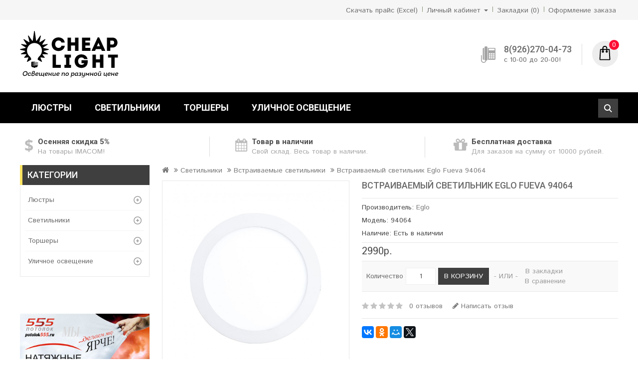

--- FILE ---
content_type: text/html; charset=utf-8
request_url: https://cheaplight.ru/index.php?route=product/product&product_id=6660
body_size: 9424
content:
<!DOCTYPE html>
<!--[if IE]><![endif]-->
<!--[if IE 8 ]><html dir="ltr" lang="ru" class="ie8"><![endif]-->
<!--[if IE 9 ]><html dir="ltr" lang="ru" class="ie9"><![endif]-->
<!--[if (gt IE 9)|!(IE)]><!-->
<html dir="ltr" lang="ru">
<!--<![endif]-->
<head>
<meta charset="UTF-8"/>
<meta name="viewport" content="width=device-width, initial-scale=1">
	<meta http-equiv="X-UA-Compatible" content="IE=edge">
<title>Встраиваемый светильник Eglo Fueva 94064</title>
<base href="https://cheaplight.ru/"/>

<script src="catalog/view/javascript/jquery/jquery-2.1.1.min.js" type="text/javascript"></script>
<script src="catalog/view/javascript/bootstrap/js/bootstrap.min.js" type="text/javascript"></script>
<link href="catalog/view/javascript/font-awesome/css/font-awesome.min.css" rel="stylesheet" type="text/css"/>
<link href="//fonts.googleapis.com/css?family=Open+Sans:400,400i,300,700" rel="stylesheet" type="text/css"/>
<link href='https://fonts.googleapis.com/css?family=Ubuntu:400,700,500' rel='stylesheet' type='text/css'/>
<link href='https://fonts.googleapis.com/css?family=Roboto:100,200,300,500,700,900' rel='stylesheet' type='text/css'>
<link href="https://fonts.googleapis.com/css?family=Istok+Web:400,700" rel="stylesheet" type="text/css"/>

<link href="catalog/view/theme/OPC070174-5/stylesheet/stylesheet.css?v=123" rel="stylesheet"/>

<link rel="stylesheet" type="text/css" href="catalog/view/theme/OPC070174-5/stylesheet/megnor/carousel.css"/>
<link rel="stylesheet" type="text/css" href="catalog/view/theme/OPC070174-5/stylesheet/megnor/custom.css"/>
<link rel="stylesheet" type="text/css" href="catalog/view/theme/OPC070174-5/stylesheet/megnor/bootstrap.min.css"/>
<link rel="stylesheet" type="text/css" href="catalog/view/theme/OPC070174-5/stylesheet/megnor/lightbox.css"/>


<link href="catalog/view/javascript/jquery/magnific/magnific-popup.css" type="text/css" rel="stylesheet" media="screen"/>
<link href="catalog/view/javascript/jquery/datetimepicker/bootstrap-datetimepicker.min.css" type="text/css" rel="stylesheet" media="screen"/>
<link href="catalog/view/javascript/jquery/owl-carousel/owl.carousel.css" type="text/css" rel="stylesheet" media="screen"/>
<link href="catalog/view/javascript/jquery/owl-carousel/owl.transitions.css" type="text/css" rel="stylesheet" media="screen"/>

<!-- Megnor www.templatemela.com - Start -->
<script type="text/javascript" src="catalog/view/javascript/megnor/custom.js"></script>
<script type="text/javascript" src="catalog/view/javascript/megnor/jstree.min.js"></script>
<script type="text/javascript" src="catalog/view/javascript/megnor/carousel.min.js"></script>
<script type="text/javascript" src="catalog/view/javascript/megnor/megnor.min.js"></script>
<script type="text/javascript" src="catalog/view/javascript/megnor/jquery.custom.min.js"></script>
<script type="text/javascript" src="catalog/view/javascript/megnor/jquery.formalize.min.js"></script> 
<script type="text/javascript" src="catalog/view/javascript/megnor/tabs.js"></script>
 <script type="text/javascript" src="catalog/view/javascript/lightbox/lightbox-2.6.min.js"></script>
<!-- Megnor www.templatemela.com - End -->

<script src="catalog/view/javascript/common.js" type="text/javascript"></script>
		<link href="https://cheaplight.ru/index.php?route=product/product&amp;product_id=6660" rel="canonical"/>
		<link href="https://cheaplight.ru/image/catalog/fav.png" rel="icon"/>
	
<script src="catalog/view/javascript/jquery/magnific/jquery.magnific-popup.min.js" type="text/javascript"></script>
<script src="catalog/view/javascript/jquery/datetimepicker/moment.js" type="text/javascript"></script>
<script src="catalog/view/javascript/jquery/datetimepicker/bootstrap-datetimepicker.min.js" type="text/javascript"></script>
<script src="catalog/view/javascript/jquery/owl-carousel/owl.carousel.min.js" type="text/javascript"></script>
	<!-- Chatra {literal} -->
<script>ChatraID='hiSC4SK6Bke2DmRw8';(function(d,w,c){var n=d.getElementsByTagName('script')[0],s=d.createElement('script');w[c]=w[c]||function(){(w[c].q=w[c].q||[]).push(arguments);};s.async=true;s.src=(d.location.protocol==='https:'?'https:':'http:')+'//call.chatra.io/chatra.js';n.parentNode.insertBefore(s,n);})(document,window,'Chatra');</script>
<!-- /Chatra {/literal} -->
<!-- Yandex.Metrika counter -->
<script type="text/javascript">(function(d,w,c){(w[c]=w[c]||[]).push(function(){try{w.yaCounter39323115=new Ya.Metrika({id:39323115,clickmap:true,trackLinks:true,accurateTrackBounce:true,webvisor:true,trackHash:true,ecommerce:"commerceLayer"});}catch(e){}});var n=d.getElementsByTagName("script")[0],s=d.createElement("script"),f=function(){n.parentNode.insertBefore(s,n);};s.type="text/javascript";s.async=true;s.src="https://mc.yandex.ru/metrika/watch.js";if(w.opera=="[object Opera]"){d.addEventListener("DOMContentLoaded",f,false);}else{f();}})(document,window,"yandex_metrika_callbacks");</script>
<noscript><div><img src="https://mc.yandex.ru/watch/39323115" style="position:absolute; left:-9999px;" alt=""/></div></noscript>
<!-- /Yandex.Metrika counter -->
<script>(function(i,s,o,g,r,a,m){i['GoogleAnalyticsObject']=r;i[r]=i[r]||function(){(i[r].q=i[r].q||[]).push(arguments)},i[r].l=1*new Date();a=s.createElement(o),m=s.getElementsByTagName(o)[0];a.async=1;a.src=g;m.parentNode.insertBefore(a,m)})(window,document,'script','https://www.google-analytics.com/analytics.js','ga');ga('create','UA-12455933-11','auto');ga('send','pageview');</script>		
</head>


<body class="product-product-6660 layout-2 left-col">
<nav id="top">
  <div class="container">
	<div class="nav pull-left">
		
					</div>
    <div id="top-links" class="nav pull-right">
      <ul class="list-inline">
		  <li><a class="xls_price" href="/system/storage/download/price_ru-ru0.xlsx">Скачать прайс (Excel)</a></li>
        <li class="dropdown myaccount"><a href="https://cheaplight.ru/index.php?route=account/account" title="Личный кабинет" class="dropdown-toggle" data-toggle="dropdown"> <span>Личный кабинет</span> <span class="caret"></span></a>
          <ul class="dropdown-menu dropdown-menu-right myaccount-menu">
                        <li><a href="https://cheaplight.ru/index.php?route=account/register">Регистрация</a></li>
            <li><a href="https://cheaplight.ru/index.php?route=account/login">Авторизация</a></li>
                      </ul>
        </li>
        <li><a href="https://cheaplight.ru/index.php?route=account/wishlist" id="wishlist-total" title="Закладки (0)"><span>Закладки (0)</span></a></li>
        <li><a href="https://cheaplight.ru/index.php?route=checkout/checkout" title="Оформление заказа"><span>Оформление заказа</span></a></li>
      </ul>
    </div>
  </div>
</nav>


<header>
 
  <div class="header container">
  
      <div class="header-logo">
        <div id="logo">
                    <a href="https://cheaplight.ru/index.php?route=common/home"><img src="https://cheaplight.ru/image/catalog/cheaplight.png" title="Чип Лайт" alt="Чип Лайт" class="img-responsive"/></a>
                  </div>
      </div>
	<div class="header-right">
		<div class="content_headercms_top">
			<div class="header-tele-cms">
				<div class="telephone"></div>
				<div class="cms-data">
					<span class="call">8(926)270-04-73</span>
					<span class="call-no">с 10-00 до 20-00!</span>
				</div>
			</div>
		</div>
		<div class="header-cart"><div id="cart" class="btn-group btn-block">
  <button type="button" data-toggle="dropdown" data-loading-text="Загрузка..." class="btn btn-inverse btn-block btn-lg dropdown-toggle"> <span id="cart-total">0</span></button>
  <ul class="dropdown-menu pull-right cart-menu">
        <li>
      <p class="text-center">Ваша корзина пуста!</p>
    </li>
      </ul>
</div>
</div>
	</div>
	<div class="header-search"><div id="search" class="input-group">
  <input type="text" name="search" value="" placeholder="Поиск" class="form-control input-lg"/>
  <span class="input-group-btn">
    <button type="button" class="btn btn-default btn-lg">Поиск</button>
  </span>
</div></div>
    </div>

 
</header>




<nav class="nav-container" role="navigation">
<div class="nav-inner">
<!-- ======= Menu Code START ========= -->
<!-- Opencart 3 level Category Menu-->
<div class="container">
<div id="menu" class="main-menu">
  <ul class="main-navigation">
   		<li>
			<a href="https://cheaplight.ru/index.php?route=product/category&amp;path=1" class="subcategory">Люстры</a>
  			 			   				
					<div class="categorybg">
						 <div class="categoryinner">
        					
								<ul>
																								<li class="categorycolumn"><b><a class="submenu1" href="https://cheaplight.ru/index.php?route=product/category&amp;path=1_6">Большие люстры</a></b>
								  
																<li class="categorycolumn"><b><a class="submenu1" href="https://cheaplight.ru/index.php?route=product/category&amp;path=1_7">Каскадные Люстры</a></b>
								  
																<li class="categorycolumn"><b><a class="submenu1" href="https://cheaplight.ru/index.php?route=product/category&amp;path=1_4">Люстры на штанге</a></b>
								  
																<li class="categorycolumn"><b><a class="submenu1" href="https://cheaplight.ru/index.php?route=product/category&amp;path=1_34">Люстры-вентиляторы</a></b>
								  
																<li class="categorycolumn"><b><a class="submenu1" href="https://cheaplight.ru/index.php?route=product/category&amp;path=1_3">Подвесные люстры</a></b>
								  
																<li class="categorycolumn"><b><a class="submenu1" href="https://cheaplight.ru/index.php?route=product/category&amp;path=1_2">Потолочные люстры</a></b>
								  
																<li class="categorycolumn"><b><a class="submenu1" href="https://cheaplight.ru/index.php?route=product/category&amp;path=1_5">Хрустальные люстры</a></b>
								  
																
								</ul>
								
				
		
							
						</div>
					</div>
				
					  				<li>
			<a href="https://cheaplight.ru/index.php?route=product/category&amp;path=8" class="subcategory">Светильники</a>
  			 			   				
					<div class="categorybg">
						 <div class="categoryinner">
        					
								<ul>
																								<li class="categorycolumn"><b><a class="submenu1" href="https://cheaplight.ru/index.php?route=product/category&amp;path=8_14">Встраиваемые светильники</a></b>
								  
																<li class="categorycolumn"><b><a class="submenu1" href="https://cheaplight.ru/index.php?route=product/category&amp;path=8_12">Гипсовые светильники</a></b>
								  
																<li class="categorycolumn"><b><a class="submenu1" href="https://cheaplight.ru/index.php?route=product/category&amp;path=8_17">Лофт светильники</a></b>
								  
																<li class="categorycolumn"><b><a class="submenu1" href="https://cheaplight.ru/index.php?route=product/category&amp;path=8_16">Мебельные светильники</a></b>
								  
																<li class="categorycolumn"><b><a class="submenu1" href="https://cheaplight.ru/index.php?route=product/category&amp;path=8_13">Накладные светильники</a></b>
								  
																<li class="categorycolumn"><b><a class="submenu1" href="https://cheaplight.ru/index.php?route=product/category&amp;path=8_19">Настенно-потолочные светильники</a></b>
								  
																<li class="categorycolumn"><b><a class="submenu1" href="https://cheaplight.ru/index.php?route=product/category&amp;path=8_11">Настенные светильники</a></b>
								  
																<li class="categorycolumn"><b><a class="submenu1" href="https://cheaplight.ru/index.php?route=product/category&amp;path=8_9">Подвесные светильники</a></b>
								  
																<li class="categorycolumn"><b><a class="submenu1" href="https://cheaplight.ru/index.php?route=product/category&amp;path=8_10">Потолочные светильники</a></b>
								  
																<li class="categorycolumn"><b><a class="submenu1" href="https://cheaplight.ru/index.php?route=product/category&amp;path=8_15">Точечные светильники</a></b>
								  
																<li class="categorycolumn"><b><a class="submenu1" href="https://cheaplight.ru/index.php?route=product/category&amp;path=8_18">Трековые и шинные светильники</a></b>
								  																											<div>
									  <ul>
										 										 <li style="padding-right:6px;"><a class="submenu2" href="https://cheaplight.ru/index.php?route=product/category&amp;path=8_18_36">Шинопровод и аксессуары для треков</a></li>
										 									  </ul>
									</div>
																	</li>
								
																
								</ul>
								
				
		
							
						</div>
					</div>
				
					  				<li>
			<a href="https://cheaplight.ru/index.php?route=product/category&amp;path=20" class="subcategory">Торшеры</a>
  			 			   				
					<div class="categorybg">
						 <div class="categoryinner">
        					
								<ul>
																								<li class="categorycolumn"><b><a class="submenu1" href="https://cheaplight.ru/index.php?route=product/category&amp;path=20_26">Изогнутые торшеры</a></b>
								  
																<li class="categorycolumn"><b><a class="submenu1" href="https://cheaplight.ru/index.php?route=product/category&amp;path=20_24">Торшеры для чтения</a></b>
								  
																<li class="categorycolumn"><b><a class="submenu1" href="https://cheaplight.ru/index.php?route=product/category&amp;path=20_23">Торшеры на треноге</a></b>
								  
																<li class="categorycolumn"><b><a class="submenu1" href="https://cheaplight.ru/index.php?route=product/category&amp;path=20_21">Торшеры с 1 плафоном</a></b>
								  
																<li class="categorycolumn"><b><a class="submenu1" href="https://cheaplight.ru/index.php?route=product/category&amp;path=20_22">Торшеры с 2 и более плафонами</a></b>
								  
																<li class="categorycolumn"><b><a class="submenu1" href="https://cheaplight.ru/index.php?route=product/category&amp;path=20_25">Торшеры со столиком</a></b>
								  
																
								</ul>
								
				
		
							
						</div>
					</div>
				
					  				<li>
			<a href="https://cheaplight.ru/index.php?route=product/category&amp;path=27" class="subcategory">Уличное освещение</a>
  			 			   				
					<div class="categorybg">
						 <div class="categoryinner">
        					
								<ul>
																								<li class="categorycolumn"><b><a class="submenu1" href="https://cheaplight.ru/index.php?route=product/category&amp;path=27_30">Архитектурные уличные светильники</a></b>
								  
																<li class="categorycolumn"><b><a class="submenu1" href="https://cheaplight.ru/index.php?route=product/category&amp;path=27_29">Ландшафтные уличные светильники</a></b>
								  
																<li class="categorycolumn"><b><a class="submenu1" href="https://cheaplight.ru/index.php?route=product/category&amp;path=27_35">Настенные уличные светильники</a></b>
								  
																<li class="categorycolumn"><b><a class="submenu1" href="https://cheaplight.ru/index.php?route=product/category&amp;path=27_31">Парковые светильники</a></b>
								  
																<li class="categorycolumn"><b><a class="submenu1" href="https://cheaplight.ru/index.php?route=product/category&amp;path=27_33">Прожекторы</a></b>
								  
																<li class="categorycolumn"><b><a class="submenu1" href="https://cheaplight.ru/index.php?route=product/category&amp;path=27_32">Светильники на солнечных батареях</a></b>
								  
																<li class="categorycolumn"><b><a class="submenu1" href="https://cheaplight.ru/index.php?route=product/category&amp;path=27_28">Уличные светильники</a></b>
								  
																
								</ul>
								
				
		
							
						</div>
					</div>
				
					  			  	</li>
		
		
		   
   
   
   
  </ul>
</div>
<!-- ======= Menu Code END ========= -->
</div>
</div>
<div id="res-menu" class="main-menu nav-container1">
<div class="container">
<div class="res-menu">
	<div class="nav-responsive"><span>Навигация</span><div class="expandable"></div></div>
     <ul class="main-navigation">
          <li><a href="https://cheaplight.ru/index.php?route=product/category&amp;path=1">Люстры</a>
      
                <ul>
                              										
				<li>
								
					<a href="https://cheaplight.ru/index.php?route=product/category&amp;path=1_6">Большие люстры</a>
				
						  
			</li>		
                              										
				<li>
								
					<a href="https://cheaplight.ru/index.php?route=product/category&amp;path=1_7">Каскадные Люстры</a>
				
						  
			</li>		
                              										
				<li>
								
					<a href="https://cheaplight.ru/index.php?route=product/category&amp;path=1_4">Люстры на штанге</a>
				
						  
			</li>		
                              										
				<li>
								
					<a href="https://cheaplight.ru/index.php?route=product/category&amp;path=1_34">Люстры-вентиляторы</a>
				
						  
			</li>		
                              										
				<li>
								
					<a href="https://cheaplight.ru/index.php?route=product/category&amp;path=1_3">Подвесные люстры</a>
				
						  
			</li>		
                              										
				<li>
								
					<a href="https://cheaplight.ru/index.php?route=product/category&amp;path=1_2">Потолочные люстры</a>
				
						  
			</li>		
                              										
				<li>
								
					<a href="https://cheaplight.ru/index.php?route=product/category&amp;path=1_5">Хрустальные люстры</a>
				
						  
			</li>		
                            </ul>
        
          </li>
        <li><a href="https://cheaplight.ru/index.php?route=product/category&amp;path=8">Светильники</a>
      
                <ul>
                              										
				<li>
								
					<a href="https://cheaplight.ru/index.php?route=product/category&amp;path=8_14">Встраиваемые светильники</a>
				
						  
			</li>		
                              										
				<li>
								
					<a href="https://cheaplight.ru/index.php?route=product/category&amp;path=8_12">Гипсовые светильники</a>
				
						  
			</li>		
                              										
				<li>
								
					<a href="https://cheaplight.ru/index.php?route=product/category&amp;path=8_17">Лофт светильники</a>
				
						  
			</li>		
                              										
				<li>
								
					<a href="https://cheaplight.ru/index.php?route=product/category&amp;path=8_16">Мебельные светильники</a>
				
						  
			</li>		
                              										
				<li>
								
					<a href="https://cheaplight.ru/index.php?route=product/category&amp;path=8_13">Накладные светильники</a>
				
						  
			</li>		
                              										
				<li>
								
					<a href="https://cheaplight.ru/index.php?route=product/category&amp;path=8_19">Настенно-потолочные светильники</a>
				
						  
			</li>		
                              										
				<li>
								
					<a href="https://cheaplight.ru/index.php?route=product/category&amp;path=8_11">Настенные светильники</a>
				
						  
			</li>		
                              										
				<li>
								
					<a href="https://cheaplight.ru/index.php?route=product/category&amp;path=8_9">Подвесные светильники</a>
				
						  
			</li>		
                              										
				<li>
								
					<a href="https://cheaplight.ru/index.php?route=product/category&amp;path=8_10">Потолочные светильники</a>
				
						  
			</li>		
                              										
				<li>
								
					<a href="https://cheaplight.ru/index.php?route=product/category&amp;path=8_15">Точечные светильники</a>
				
						  
			</li>		
                              										
				<li>
									<a href="https://cheaplight.ru/index.php?route=product/category&amp;path=8_18" class="activSub">Трековые и шинные светильники</a> 					
				
												<ul>
									<li><a href="https://cheaplight.ru/index.php?route=product/category&amp;path=8_18_36">Шинопровод и аксессуары для треков</a></li>
				 				</ul>
							  		  
			</li>		
                            </ul>
        
          </li>
        <li><a href="https://cheaplight.ru/index.php?route=product/category&amp;path=20">Торшеры</a>
      
                <ul>
                              										
				<li>
								
					<a href="https://cheaplight.ru/index.php?route=product/category&amp;path=20_26">Изогнутые торшеры</a>
				
						  
			</li>		
                              										
				<li>
								
					<a href="https://cheaplight.ru/index.php?route=product/category&amp;path=20_24">Торшеры для чтения</a>
				
						  
			</li>		
                              										
				<li>
								
					<a href="https://cheaplight.ru/index.php?route=product/category&amp;path=20_23">Торшеры на треноге</a>
				
						  
			</li>		
                              										
				<li>
								
					<a href="https://cheaplight.ru/index.php?route=product/category&amp;path=20_21">Торшеры с 1 плафоном</a>
				
						  
			</li>		
                              										
				<li>
								
					<a href="https://cheaplight.ru/index.php?route=product/category&amp;path=20_22">Торшеры с 2 и более плафонами</a>
				
						  
			</li>		
                              										
				<li>
								
					<a href="https://cheaplight.ru/index.php?route=product/category&amp;path=20_25">Торшеры со столиком</a>
				
						  
			</li>		
                            </ul>
        
          </li>
        <li><a href="https://cheaplight.ru/index.php?route=product/category&amp;path=27">Уличное освещение</a>
      
                <ul>
                              										
				<li>
								
					<a href="https://cheaplight.ru/index.php?route=product/category&amp;path=27_30">Архитектурные уличные светильники</a>
				
						  
			</li>		
                              										
				<li>
								
					<a href="https://cheaplight.ru/index.php?route=product/category&amp;path=27_29">Ландшафтные уличные светильники</a>
				
						  
			</li>		
                              										
				<li>
								
					<a href="https://cheaplight.ru/index.php?route=product/category&amp;path=27_35">Настенные уличные светильники</a>
				
						  
			</li>		
                              										
				<li>
								
					<a href="https://cheaplight.ru/index.php?route=product/category&amp;path=27_31">Парковые светильники</a>
				
						  
			</li>		
                              										
				<li>
								
					<a href="https://cheaplight.ru/index.php?route=product/category&amp;path=27_33">Прожекторы</a>
				
						  
			</li>		
                              										
				<li>
								
					<a href="https://cheaplight.ru/index.php?route=product/category&amp;path=27_32">Светильники на солнечных батареях</a>
				
						  
			</li>		
                              										
				<li>
								
					<a href="https://cheaplight.ru/index.php?route=product/category&amp;path=27_28">Уличные светильники</a>
				
						  
			</li>		
                            </ul>
        
          </li>
        </ul>
	</div>
</div>

</div> 
<div class="content_headercms_bottom">
	<div class="headercms">
		<div class="header-bottom container ">
			<div class="header-cms ">
				<div class="inner-cms">
					<div class="box-cms-content">
						<div class="first-content content">
							<div class="inner-content">
								<div class="service-content">
									<div class="icon-left1">&nbsp;</div>
									<div class="service-right">
										<div class="title">Осенняя скидка 5%</div>
										<div class="sub-title">На товары IMACOM!</div>
									</div>
								</div>
							</div>
						</div>
						<div class="second-content content">
							<div class="inner-content">
								<div class="service-content">
									<div class="icon-left2">&nbsp;</div>
									<div class="service-right">
										<div class="title">Товар в наличии</div>
										<div class="sub-title">Свой склад. Весь товар в наличии.</div>
									</div>
								</div>
							</div>
						</div>
						<div class="third-content content">
							<div class="inner-content">
								<div class="service-content">
									<div class="icon-left3">&nbsp;</div>
									<div class="service-right">
										<div class="title">Бесплатная доставка</div>
										<div class="sub-title">Для заказов на сумму от 10000 рублей.</div>
									</div>
								</div>
							</div>
						</div>
					</div>
				</div>
			</div>
		</div>
	</div>
</div>
</nav>   

<div class="container">
  <ul class="breadcrumb">
        <li><a href="https://cheaplight.ru/index.php?route=common/home"><i class="fa fa-home"></i></a></li>
        <li><a href="https://cheaplight.ru/index.php?route=product/category&amp;path=8">Светильники</a></li>
        <li><a href="https://cheaplight.ru/index.php?route=product/category&amp;path=8_14">Встраиваемые светильники</a></li>
        <li><a href="https://cheaplight.ru/index.php?route=product/product&amp;product_id=6660">Встраиваемый светильник Eglo Fueva 94064</a></li>
      </ul>
  <div class="row"><aside id="column-left" class="col-sm-3 hidden-xs">
    <div class="box" style="clear:both">
  <div class="box-heading box-category-heading">Категории</div>
  <div class="box-content ">
    <ul class="box-category treeview-list treeview">
            <li>
                <a href="https://cheaplight.ru/index.php?route=product/category&amp;path=1">Люстры</a>
                        <ul>
                    <li>
                        <a href="https://cheaplight.ru/index.php?route=product/category&amp;path=1_6">Большие люстры</a>
                      </li>
                    <li>
                        <a href="https://cheaplight.ru/index.php?route=product/category&amp;path=1_7">Каскадные Люстры</a>
                      </li>
                    <li>
                        <a href="https://cheaplight.ru/index.php?route=product/category&amp;path=1_4">Люстры на штанге</a>
                      </li>
                    <li>
                        <a href="https://cheaplight.ru/index.php?route=product/category&amp;path=1_34">Люстры-вентиляторы</a>
                      </li>
                    <li>
                        <a href="https://cheaplight.ru/index.php?route=product/category&amp;path=1_3">Подвесные люстры</a>
                      </li>
                    <li>
                        <a href="https://cheaplight.ru/index.php?route=product/category&amp;path=1_2">Потолочные люстры</a>
                      </li>
                    <li>
                        <a href="https://cheaplight.ru/index.php?route=product/category&amp;path=1_5">Хрустальные люстры</a>
                      </li>
                  </ul>
              </li>
            <li>
                <a href="https://cheaplight.ru/index.php?route=product/category&amp;path=8">Светильники</a>
                        <ul>
                    <li>
                        <a href="https://cheaplight.ru/index.php?route=product/category&amp;path=8_14">Встраиваемые светильники</a>
                      </li>
                    <li>
                        <a href="https://cheaplight.ru/index.php?route=product/category&amp;path=8_12">Гипсовые светильники</a>
                      </li>
                    <li>
                        <a href="https://cheaplight.ru/index.php?route=product/category&amp;path=8_17">Лофт светильники</a>
                      </li>
                    <li>
                        <a href="https://cheaplight.ru/index.php?route=product/category&amp;path=8_16">Мебельные светильники</a>
                      </li>
                    <li>
                        <a href="https://cheaplight.ru/index.php?route=product/category&amp;path=8_13">Накладные светильники</a>
                      </li>
                    <li>
                        <a href="https://cheaplight.ru/index.php?route=product/category&amp;path=8_19">Настенно-потолочные светильники</a>
                      </li>
                    <li>
                        <a href="https://cheaplight.ru/index.php?route=product/category&amp;path=8_11">Настенные светильники</a>
                      </li>
                    <li>
                        <a href="https://cheaplight.ru/index.php?route=product/category&amp;path=8_9">Подвесные светильники</a>
                      </li>
                    <li>
                        <a href="https://cheaplight.ru/index.php?route=product/category&amp;path=8_10">Потолочные светильники</a>
                      </li>
                    <li>
                        <a href="https://cheaplight.ru/index.php?route=product/category&amp;path=8_15">Точечные светильники</a>
                      </li>
                    <li>
                        <a href="https://cheaplight.ru/index.php?route=product/category&amp;path=8_18">Трековые и шинные светильники</a>
                      </li>
                  </ul>
              </li>
            <li>
                <a href="https://cheaplight.ru/index.php?route=product/category&amp;path=20">Торшеры</a>
                        <ul>
                    <li>
                        <a href="https://cheaplight.ru/index.php?route=product/category&amp;path=20_26">Изогнутые торшеры</a>
                      </li>
                    <li>
                        <a href="https://cheaplight.ru/index.php?route=product/category&amp;path=20_24">Торшеры для чтения</a>
                      </li>
                    <li>
                        <a href="https://cheaplight.ru/index.php?route=product/category&amp;path=20_23">Торшеры на треноге</a>
                      </li>
                    <li>
                        <a href="https://cheaplight.ru/index.php?route=product/category&amp;path=20_21">Торшеры с 1 плафоном</a>
                      </li>
                    <li>
                        <a href="https://cheaplight.ru/index.php?route=product/category&amp;path=20_22">Торшеры с 2 и более плафонами</a>
                      </li>
                    <li>
                        <a href="https://cheaplight.ru/index.php?route=product/category&amp;path=20_25">Торшеры со столиком</a>
                      </li>
                  </ul>
              </li>
            <li>
                <a href="https://cheaplight.ru/index.php?route=product/category&amp;path=27">Уличное освещение</a>
                        <ul>
                    <li>
                        <a href="https://cheaplight.ru/index.php?route=product/category&amp;path=27_30">Архитектурные уличные светильники</a>
                      </li>
                    <li>
                        <a href="https://cheaplight.ru/index.php?route=product/category&amp;path=27_29">Ландшафтные уличные светильники</a>
                      </li>
                    <li>
                        <a href="https://cheaplight.ru/index.php?route=product/category&amp;path=27_35">Настенные уличные светильники</a>
                      </li>
                    <li>
                        <a href="https://cheaplight.ru/index.php?route=product/category&amp;path=27_31">Парковые светильники</a>
                      </li>
                    <li>
                        <a href="https://cheaplight.ru/index.php?route=product/category&amp;path=27_33">Прожекторы</a>
                      </li>
                    <li>
                        <a href="https://cheaplight.ru/index.php?route=product/category&amp;path=27_32">Светильники на солнечных батареях</a>
                      </li>
                    <li>
                        <a href="https://cheaplight.ru/index.php?route=product/category&amp;path=27_28">Уличные светильники</a>
                      </li>
                  </ul>
              </li>
          </ul>	
  </div>
</div>
    	
<div id="banner0" class="single-banner">
    <div class="item">
        <a href="http://potolok555.ru/"><img src="https://cheaplight.ru/image/cache/catalog/banner1-360x500.jpg" alt="Потолок 555" class="img-responsive"/></a>
      </div>
  </div>
<script type="text/javascript">$('.bannercarousel').owlCarousel({items:1,autoPlay:3000,singleItem:true,navigation:false,pagination:true,transitionStyle:'fade'});</script>  </aside>
                <div id="content" class="productpage col-sm-9">      <div class="row">
        
		
		                        
		<div class="col-sm-6 product-left">
		<div class="product-info">
         	
	
	
    <div class="left product-image thumbnails">
            
	  <!-- Megnor Cloud-Zoom Image Effect Start -->
	  	<div class="image"><a class="thumbnail" href="https://cheaplight.ru/image/cache/catalog/nov19/image/data/vstraivaemiye_svetilniki/0/63131c9d1fba5d0847953a23e91c6d72-1280x1024.jpeg" title="Встраиваемый светильник Eglo Fueva 94064"><img src="https://cheaplight.ru/image/cache/catalog/nov19/image/data/vstraivaemiye_svetilniki/0/63131c9d1fba5d0847953a23e91c6d72-660x660.jpeg" title="Встраиваемый светильник Eglo Fueva 94064" alt="Встраиваемый светильник Eglo Fueva 94064"/></a></div> 
            		  	  

	<!-- Megnor Cloud-Zoom Image Effect End-->
    </div>
    	</div>
        </div>
	
                                <div class="col-sm-6 product-right">
          <h3 class="product-title">Встраиваемый светильник Eglo Fueva 94064</h3>
          <ul class="list-unstyled">
                        <li>Производитель: <a href="https://cheaplight.ru/index.php?route=product/manufacturer/info&amp;manufacturer_id=30">Eglo</a></li>
                        <li>Модель: 94064</li>
                        <li>Наличие: Есть в наличии</li>
          </ul>
                    <ul class="list-unstyled price">
                        <li>
              <h2 class="product-price">2990р.</h2>
            </li>
                                    			
            			
          </ul>
                    <div id="product">
                                    <div class="form-group cart">
              <label class="control-label" for="input-quantity">Количество</label>
              <input type="text" name="quantity" value="1" size="2" id="input-quantity" class="form-control"/>
              <input type="hidden" name="product_id" value="6660"/>
            
              <button type="button" id="button-cart" data-loading-text="Загрузка..." class="btn btn-primary btn-lg btn-block">В корзину</button><span>&nbsp;&nbsp;- ИЛИ -&nbsp;&nbsp;</span>
			  
			   <div class="btn-group">
            <button type="button" class="btn btn-default wishlist" title="В закладки" onclick="wishlist.add('6660');">В закладки</button>
            <button type="button" class="btn btn-default compare" title="В сравнение" onclick="compare.add('6660');">В сравнение</button>
          </div>
            </div>
                      </div>
		  
		   
		  
                    <div class="rating-wrapper">  
		  <div class="rating-star">          
                                          <span class="fa fa-stack"><i class="fa fa-star off fa-stack-1x"></i></span>
                                                        <span class="fa fa-stack"><i class="fa fa-star off fa-stack-1x"></i></span>
                                                        <span class="fa fa-stack"><i class="fa fa-star off fa-stack-1x"></i></span>
                                                        <span class="fa fa-stack"><i class="fa fa-star off fa-stack-1x"></i></span>
                                                        <span class="fa fa-stack"><i class="fa fa-star off fa-stack-1x"></i></span>
                                          <a class="review-count" href="" onclick="$('a[href=\'#tab-review\']').trigger('click'); return false;">0 отзывов</a><a class="write-review" href="" onclick="$('a[href=\'#tab-review\']').trigger('click'); return false;"><i class="fa fa-pencil"></i> Написать отзыв</a>
		  </div>
                      <!-- AddThis Button BEGIN -->
             <div class="addthis_toolbox addthis_default_style">
                 <script src="//yastatic.net/es5-shims/0.0.2/es5-shims.min.js"></script>
                 <script src="//yastatic.net/share2/share.js"></script>
                 <div class="ya-share2" data-services="collections,vkontakte,facebook,odnoklassniki,moimir,gplus,twitter" data-counter=""></div></div>
            </div>
            <!-- AddThis Button END -->

        </div>
		                        <div class="col-sm-12 prod-desc">
				<ul class="nav nav-tabs">
                                                                         <li class="active"><a class="active" href="#tab-description" data-toggle="tab">Описание</a></li>
                                                    <li><a href="#tab-review" data-toggle="tab">Отзывов (0)</a></li>
                      </ul>
          <div class="tab-content">
            <div class="tab-pane
                                active
                             " id="tab-description">94064 - великолепная модель от зарекомендовавшего себя бренда Eglo, страной происхождения которого является Австрия хорошо впишется в практически любой интерьер, хотя по задумке производителя наилучшим вариантом будет использование Для прихожей. Данная модель имеет Стиль: Современный стиль, материалы применяются в основном Металлические</div>
                                    <div class="tab-pane" id="tab-review">
              <form class="form-horizontal" id="form-review">
                <div id="review"></div>
                <h2>Написать отзыв</h2>				
				                <div class="form-group required">
                  <div class="col-sm-12">
                    <label class="control-label" for="input-name">Ваше имя:</label>
                    <input type="text" name="name" value="" id="input-name" class="form-control"/>
                  </div>
                </div>
                <div class="form-group required">
                  <div class="col-sm-12">
                    <label class="control-label" for="input-review">Ваш отзыв:</label>
                    <textarea name="text" rows="5" id="input-review" class="form-control"></textarea>
                    <div class="help-block"><span style="color: #FF0000;">Примечание:</span> HTML разметка не поддерживается! Используйте обычный текст.</div>
                  </div>
                </div>
                <div class="form-group required">
                  <div class="col-sm-12">
                    <label class="control-label">Оценка:</label>
                    &nbsp;&nbsp;&nbsp; Плохо&nbsp;
                    <input type="radio" name="rating" value="1"/>
                    &nbsp;
                    <input type="radio" name="rating" value="2"/>
                    &nbsp;
                    <input type="radio" name="rating" value="3"/>
                    &nbsp;
                    <input type="radio" name="rating" value="4"/>
                    &nbsp;
                    <input type="radio" name="rating" value="5"/>
                    &nbsp;Хорошо</div>
                </div>
                                <div class="buttons clearfix">
                  <div class="pull-right">
                    <button type="button" id="button-review" data-loading-text="Загрузка..." class="btn btn-primary">Отправить отзыв</button>
                  </div>
                </div>
				               </form>
            </div>
                      </div>
		</div>
      </div>
      	  
	  
      </div>
    </div>
</div>
<script type="text/javascript">$('select[name=\'recurring_id\'], input[name="quantity"]').change(function(){$.ajax({url:'index.php?route=product/product/getRecurringDescription',type:'post',data:$('input[name=\'product_id\'], input[name=\'quantity\'], select[name=\'recurring_id\']'),dataType:'json',beforeSend:function(){$('#recurring-description').html('');},success:function(json){$('.alert, .text-danger').remove();if(json['success']){$('#recurring-description').html(json['success']);}}});});</script> 
<script type="text/javascript">$('#button-cart').on('click',function(){$.ajax({url:'index.php?route=checkout/cart/add',type:'post',data:$('#product input[type=\'text\'], #product input[type=\'hidden\'], #product input[type=\'radio\']:checked, #product input[type=\'checkbox\']:checked, #product select, #product textarea'),dataType:'json',beforeSend:function(){$('#button-cart').button('loading');},complete:function(){$('#button-cart').button('reset');},success:function(json){$('.alert, .text-danger').remove();$('.form-group').removeClass('has-error');if(json['error']){if(json['error']['option']){for(i in json['error']['option']){var element=$('#input-option'+i.replace('_','-'));if(element.parent().hasClass('input-group')){element.parent().before('<div class="text-danger">'+json['error']['option'][i]+'</div>');}else{element.before('<div class="text-danger">'+json['error']['option'][i]+'</div>');}}}if(json['error']['recurring']){$('select[name=\'recurring_id\']').after('<div class="text-danger">'+json['error']['recurring']+'</div>');}$('.text-danger').parent().addClass('has-error');}if(json['success']){$('.breadcrumb').after('<div class="alert alert-success">'+json['success']+'<button type="button" class="close" data-dismiss="alert">&times;</button></div>');$('#cart > button').html('<span id="cart-total"><i class="fa fa-shopping-cart"></i> '+json['total']+'</span>');$('html, body').animate({scrollTop:0},'slow');$('#cart > ul').load('index.php?route=common/cart/info ul li');}},error:function(xhr,ajaxOptions,thrownError){alert(thrownError+"\r\n"+xhr.statusText+"\r\n"+xhr.responseText);}});});</script> 
<script type="text/javascript">$('.date').datetimepicker({pickTime:false});$('.datetime').datetimepicker({pickDate:true,pickTime:true});$('.time').datetimepicker({pickDate:false});$('button[id^=\'button-upload\']').on('click',function(){var node=this;$('#form-upload').remove();$('body').prepend('<form enctype="multipart/form-data" id="form-upload" style="display: none;"><input type="file" name="file" /></form>');$('#form-upload input[name=\'file\']').trigger('click');if(typeof timer!='undefined'){clearInterval(timer);}timer=setInterval(function(){if($('#form-upload input[name=\'file\']').val()!=''){clearInterval(timer);$.ajax({url:'index.php?route=tool/upload',type:'post',dataType:'json',data:new FormData($('#form-upload')[0]),cache:false,contentType:false,processData:false,beforeSend:function(){$(node).button('loading');},complete:function(){$(node).button('reset');},success:function(json){$('.text-danger').remove();if(json['error']){$(node).parent().find('input').after('<div class="text-danger">'+json['error']+'</div>');}if(json['success']){alert(json['success']);$(node).parent().find('input').val(json['code']);}},error:function(xhr,ajaxOptions,thrownError){alert(thrownError+"\r\n"+xhr.statusText+"\r\n"+xhr.responseText);}});}},500);});</script>
<script type="text/javascript">$('#review').delegate('.pagination a','click',function(e){e.preventDefault();$('#review').fadeOut('slow');$('#review').load(this.href);$('#review').fadeIn('slow');});$('#review').load('index.php?route=product/product/review&product_id=6660');$('#button-review').on('click',function(){$.ajax({url:'index.php?route=product/product/write&product_id=6660',type:'post',dataType:'json',data:$("#form-review").serialize(),beforeSend:function(){$('#button-review').button('loading');},complete:function(){$('#button-review').button('reset');},success:function(json){$('.alert-success, .alert-danger').remove();if(json['error']){$('#review').after('<div class="alert alert-danger"><i class="fa fa-exclamation-circle"></i> '+json['error']+'</div>');}if(json['success']){$('#review').after('<div class="alert alert-success"><i class="fa fa-check-circle"></i> '+json['success']+'</div>');$('input[name=\'name\']').val('');$('textarea[name=\'text\']').val('');$('input[name=\'rating\']:checked').prop('checked',false);}}});});$(document).ready(function(){$('.thumbnails').magnificPopup({type:'image',delegate:'a',gallery:{enabled:true}});});</script> 
<footer>
 	<div class="content_footer_top">
		<div class="footer-top ">
			<div class="home-about-me container">
				<div class="social">
					<ul>
						<li><a style="font-size:24px;" class="fa fa-vk" href="https://vk.com/public128426737">&nbsp;</a></li>
					</ul>
				</div>
				<div class="footer-top-right">
					<div class="tm-about-text">
						<div class="content-wrap">
							<h2 class="title1">100% Гарантия на весь ассортимент.</h2>
							<div class="tm-about-description">
								<p>Без лишних вопросов оформим обмен или возврат!</p>
							</div>
						</div>
					</div>
					<div class="aboutme-read-more"></div>
				</div>
			</div>
		</div>
	</div>
  	<div id="footer">
   	  <div class="container">
			<div class="col-sm-3 column first">
				<div class="content_footer_left">
					<div id="footer_cms_block">
						<div class="tm-about-logo"><a href="#" target="_blank"><img alt="footer_logo" src="/image/cheaplight_white.png"></a></div>
						<div class="tm-about-description">
							<p>ЧипЛайт - осветительные приборы по разумным ценам. Работаем напрямую с поставщиками светотехники, поэтому можем предложить действительно лучшие розничные и оптовые цены в Москве и Московской области. <br>У нас покупают стройрынки! <br>Работаем с 2013 года. </p>
						</div>
					</div>
				</div>
			</div>
			
      					<div class="col-sm-3 column second">
        		<h5>Информация</h5>
        			<ul class="list-unstyled">
          				          					<li><a href="https://cheaplight.ru/index.php?route=information/information&amp;information_id=7">Конкурс</a></li>
        				          					<li><a href="https://cheaplight.ru/index.php?route=information/information&amp;information_id=4">О компании</a></li>
        				          					<li><a href="https://cheaplight.ru/index.php?route=information/information&amp;information_id=6">Доставка и оплата</a></li>
        				          					<li><a href="https://cheaplight.ru/index.php?route=information/information&amp;information_id=3">Персональные данные</a></li>
        				          					<li><a href="https://cheaplight.ru/index.php?route=information/information&amp;information_id=5">Условия возврата товара</a></li>
        				  		 					<li><a href="https://cheaplight.ru/index.php?route=information/contact">Обратная связь</a></li>
							<li><a href="https://cheaplight.ru/index.php?route=information/sitemap">Карта сайта</a></li>
        			</ul>
     		 </div>
    	  	    
      		<div class="col-sm-3 column third">
        		<h5>Дополнительно</h5>
        			<ul class="list-unstyled">
					  <li><a href="https://cheaplight.ru/index.php?route=product/manufacturer">Производители</a></li>
					  <li><a href="https://cheaplight.ru/index.php?route=account/voucher">Подарочные сертификаты</a></li>
					  <li><a href="https://cheaplight.ru/index.php?route=affiliate/account">Партнерская программа</a></li>
					  <li><a href="https://cheaplight.ru/index.php?route=product/special">Акции</a></li>
					   <li><a href="https://cheaplight.ru/index.php?route=information/sitemap">Карта сайта</a></li>
					   <li><a href="https://cheaplight.ru/index.php?route=account/account">Личный Кабинет</a></li>
        			</ul>
      		</div>
			
	 	  <div class="col-sm-3 column fourth">
			 <div class="content_footer_right"><div id="contact">
					 <h5>Контакты</h5>
					 <ul>
						 <li class="address"><b>Интернет-магазин ЧипЛайт</b></li>
						 <li>г.Москва, <br>ул Ухтомского ополчения д.4</li>
						 <li class="ph-no"><b>+ 7 (495) 518-43-86</b></li>
						 <li class="ph-no"><b>+ 7 (926) 270-04-73</b></li>
						 <li class="email"><a href="mailto:shop@cheaplight.ru"><b>shop@cheaplight.ru</b></a></li>
					 </ul>
				 </div></div>
		  </div>
    </div>
</div>    
</footer>
<div class="footer-bottom">
<div class="copyright-container container">
	<div class="footer-container">
		<div id="bottomfooter">
			<ul>
				<li class="first"><a href="https://cheaplight.ru/index.php?route=affiliate/account">Партнерская программа</a></li>
				
				<li><a href="https://cheaplight.ru/index.php?route=account/voucher">Подарочные сертификаты</a></li>
				
				<li><a href="https://cheaplight.ru/index.php?route=product/manufacturer">Производители</a></li>   
				
				<li><a href="https://cheaplight.ru/index.php?route=account/return/add">Возврат товара</a></li> 
				
				<li><a href="https://cheaplight.ru/index.php?route=information/sitemap">Карта сайта</a></li>
				
				<li class="last"><a href="https://cheaplight.ru/index.php?route=information/contact">Обратная связь</a></li>
			
			</ul>

		</div>

		<div class="powered">&copy; ЧипЛайт, 2013-2024</div>
	</div>
	<div class="content_footer_bottom">
		<div class="footer-payment">
			<div class="payment-block">
				<!-- <ul>
					<li class="visa"><a href="#">&nbsp;</a></li>
					<li class="paypal"><a href="#">&nbsp;</a></li>
					<li class="discover"><a href="#">&nbsp;</a></li>
					<li class="mastercard"><a href="#">&nbsp;</a></li>
				</ul> -->
			</div>
		</div>
	</div>
</div>
</div>


<!--
OpenCart is open source software and you are free to remove the powered by OpenCart if you want, but its generally accepted practise to make a small donation.
Please donate via PayPal to donate@opencart.com
//--> 

<!-- Theme created by Welford Media for OpenCart 2.0 www.welfordmedia.co.uk -->
<span class="grid_default_width" style="display: none; visibility: hidden;"></span>
</body></html>

--- FILE ---
content_type: text/css
request_url: https://cheaplight.ru/catalog/view/theme/OPC070174-5/stylesheet/megnor/carousel.css
body_size: 933
content:

/* display none until init */
.product-carousel{
	display: none;
	opacity:1!important;
	position: relative;
	width: 100%;
	-ms-touch-action: pan-y;
}
#column-left .product-carousel, #column-right .product-carousel { display:block;}
#column-left .customNavigation, #column-right .customNavigation { display:none;}

#column-left .banners-slider-carousel .customNavigation,
#column-right .banners-slider-carousel .customNavigation{ display:block;}

.product-carousel .slider-wrapper{
	display: none;
	position: relative;
	-webkit-transform: translate3d(0px, 0px, 0px);
	-webkit-perspective: 1000;
}
.product-carousel .slider-wrapper-outer{
	overflow: hidden;
	position: relative;
	width: 100%;
}
.product-carousel .slider-wrapper-outer.autoHeight{
	-webkit-transition: height 500ms ease-in-out;
	-moz-transition: height 500ms ease-in-out;
	-ms-transition: height 500ms ease-in-out;
	-o-transition: height 500ms ease-in-out;
	transition: height 500ms ease-in-out;
}
	
.product-carousel .slider-item{
	float: left;
}
.slider-controls .slider-page,
.slider-controls .slider-buttons div{
	cursor: pointer;
}
.slider-controls {
	-webkit-tap-highlight-color: transparent;
}

/* mouse grab icon */
 



/* fix */
.product-carousel  .slider-wrapper,
.product-carousel  .slider-item{
	-webkit-backface-visibility: hidden;
	-moz-backface-visibility:    hidden;
	-ms-backface-visibility:     hidden;
}
.product-image .customNavigation a.prev {left:0; color:#000000; width:20px;}
.product-image .customNavigation a.next {right:0; color:#000000; width:20px;}
.product-image  .customNavigation a {top:40px;}

.customNavigation    { text-align: center; position:relative;width:100%}
.customNavigation a{
		
	-webkit-tap-highlight-color:transparent;
	display: block;
    float: right;
    position: absolute;
	top: -50px;
    width: 30px;
	height:30px;
	padding:7px 0 0;
}
#testimonialblog .customNavigation a{top: -42px;}
.customNavigation a.prev {
	background: url("../../image/megnor/sprite.png") no-repeat scroll 0 0 transparent;
	right:26px;
	cursor:pointer;
}
.customNavigation a.prev:hover 	{ background-position:0 -31px; text-decoration:none;}
.customNavigation a.next {
    background: url("../../image/megnor/sprite.png") no-repeat scroll -29px 0 transparent;
    right: 0;
	cursor:pointer;
}
.customNavigation a.next:hover 	{  background-position:-29px -31px; text-decoration:none;}

.banners-slider-carousel .product-carousel{  width:auto; margin:0 15px; }

.banners-slider-carousel .customNavigation a.prev {
    left:0px;
	top:45px;
	z-index:999;  
	cursor:pointer;	
	color:#000000;
	background:none;
	 color: #a8a8a8;
    font-size: 32px;
	padding:0;
}
.banners-slider-carousel .customNavigation a.prev:hover {text-decoration:none; z-index:999;}
.banners-slider-carousel .customNavigation a.next {
    right:0px;
	top:45px;
	cursor:pointer;
	z-index:999; 
	color:#000000;
	left:auto;
	background:none;
	 color: #a8a8a8;
    font-size: 34px;
	padding:0;
}
.banners-slider-carousel .customNavigation a.next:hover 	{text-decoration:none; z-index:999;}
.banners-slider-carousel .customNavigation a.prev:hover, .banners-slider-carousel .customNavigation a.next:hover{color:#000;}

.product-info .product-image .customNavigation    { text-align: center; width:100%; z-index:9;}
.product-info .product-image .customNavigation a{
	-webkit-tap-highlight-color: transparent;
	display: block;
    float: right;
    height: 20px;
    position: absolute;
    top: -34px;
    width: 16px;
}

.product-info .product-image .customNavigation span.prev {
    color: #000;
    cursor: pointer;
    display: none;
    font-size: 18px;
    left: -2px;
    position: absolute;
    top:40px;
}
.product-info .product-image .customNavigation span.prev:hover { color: #696969; text-decoration: none;}
.product-info .product-image .customNavigation span.next {
    color: #000;
    cursor: pointer;
    display: none;
    font-size: 18px;
    position: absolute;
    right: -5px;
    top:40px;
	left:auto;
}
.product-info .product-image .customNavigation span.next:hover {color: #696969; text-decoration:none;}




--- FILE ---
content_type: text/plain
request_url: https://www.google-analytics.com/j/collect?v=1&_v=j102&a=2051973250&t=pageview&_s=1&dl=https%3A%2F%2Fcheaplight.ru%2Findex.php%3Froute%3Dproduct%2Fproduct%26product_id%3D6660&ul=en-us%40posix&dt=%D0%92%D1%81%D1%82%D1%80%D0%B0%D0%B8%D0%B2%D0%B0%D0%B5%D0%BC%D1%8B%D0%B9%20%D1%81%D0%B2%D0%B5%D1%82%D0%B8%D0%BB%D1%8C%D0%BD%D0%B8%D0%BA%20Eglo%20Fueva%2094064&sr=1280x720&vp=1280x720&_u=IEBAAEABAAAAACAAI~&jid=600978868&gjid=2097437000&cid=910848639.1768673233&tid=UA-12455933-11&_gid=227163563.1768673233&_r=1&_slc=1&z=1769453867
body_size: -450
content:
2,cG-563BSM5C2Z

--- FILE ---
content_type: application/javascript
request_url: https://mc.yandex.ru/metrika/tag.js
body_size: 83414
content:
(function(){var p;function aa(a){var b=0;return function(){return b<a.length?{done:!1,value:a[b++]}:{done:!0}}}var ba="function"==typeof Object.defineProperties?Object.defineProperty:function(a,b,c){if(a==Array.prototype||a==Object.prototype)return a;a[b]=c.value;return a};
function ca(a){a=["object"==typeof globalThis&&globalThis,a,"object"==typeof window&&window,"object"==typeof self&&self,"object"==typeof global&&global];for(var b=0;b<a.length;++b){var c=a[b];if(c&&c.Math==Math)return c}throw Error("Cannot find global object");}var da=ca(this);function fa(a,b){if(b)a:{for(var c=da,d=a.split("."),e=0;e<d.length-1;e++){var f=d[e];if(!(f in c))break a;c=c[f]}d=d[d.length-1];e=c[d];f=b(e);f!=e&&null!=f&&ba(c,d,{configurable:!0,writable:!0,value:f})}}
fa("Symbol",function(a){function b(f){if(this instanceof b)throw new TypeError("Symbol is not a constructor");return new c(d+(f||"")+"_"+e++,f)}function c(f,g){this.Ng=f;ba(this,"description",{configurable:!0,writable:!0,value:g})}if(a)return a;c.prototype.toString=function(){return this.Ng};var d="jscomp_symbol_"+(1E9*Math.random()>>>0)+"_",e=0;return b});
fa("Symbol.iterator",function(a){if(a)return a;a=Symbol("Symbol.iterator");for(var b="Array Int8Array Uint8Array Uint8ClampedArray Int16Array Uint16Array Int32Array Uint32Array Float32Array Float64Array".split(" "),c=0;c<b.length;c++){var d=da[b[c]];"function"===typeof d&&"function"!=typeof d.prototype[a]&&ba(d.prototype,a,{configurable:!0,writable:!0,value:function(){return ha(aa(this))}})}return a});function ha(a){a={next:a};a[Symbol.iterator]=function(){return this};return a}
function q(a){var b="undefined"!=typeof Symbol&&Symbol.iterator&&a[Symbol.iterator];if(b)return b.call(a);if("number"==typeof a.length)return{next:aa(a)};throw Error(String(a)+" is not an iterable or ArrayLike");}function ia(a){for(var b,c=[];!(b=a.next()).done;)c.push(b.value);return c}function ja(a){return a instanceof Array?a:ia(q(a))}var ka="function"==typeof Object.create?Object.create:function(a){function b(){}b.prototype=a;return new b},la;
if("function"==typeof Object.setPrototypeOf)la=Object.setPrototypeOf;else{var ma;a:{var na={a:!0},oa={};try{oa.__proto__=na;ma=oa.a;break a}catch(a){}ma=!1}la=ma?function(a,b){a.__proto__=b;if(a.__proto__!==b)throw new TypeError(a+" is not extensible");return a}:null}var pa=la;
function qa(a,b){a.prototype=ka(b.prototype);a.prototype.constructor=a;if(pa)pa(a,b);else for(var c in b)if("prototype"!=c)if(Object.defineProperties){var d=Object.getOwnPropertyDescriptor(b,c);d&&Object.defineProperty(a,c,d)}else a[c]=b[c];a.Bj=b.prototype}function ra(){for(var a=Number(this),b=[],c=a;c<arguments.length;c++)b[c-a]=arguments[c];return b}
var sa={construct:"Metrika2",callbackPostfix:"2",version:"cw41qwg7gpyugmu6slsh62rin5mmz",host:"mc.yandex.com"},ta={206555165:1,655012937:1,1269618038:1,1676263684:1};function ua(a,b){return b(a)}function va(a){return function(b){return function(c){return a(b,c)}}}function wa(a){return function(b){return function(c){return a(c,b)}}}var xa=va(function(a,b){return a===b}),ya=va(function(a,b){a(b);return b}),za=va(ua);function u(){}var Aa=[];
function Ba(a,b){if(!b||"function"!==typeof b)return!1;try{var c=""+b}catch(h){return!1}var d=c.length;if(d>35+a.length)return!1;for(var e=d-13,f=0,g=8;g<d;g+=1){f="[native code]"[f]===c[g]||7===f&&"-"===c[g]?f+1:0;if(12===f)return!0;if(!f&&g>e)break}return!1}function Ca(a,b){var c=Ba(a,b);b&&!c&&Aa.push([a,b]);return c}function Da(a,b){return Ca(b,a)&&a}function Ea(a,b){for(var c=0;c<b.length;c+=1)if(b[c]===a)return c;return-1}var Fa;
function Ga(a){if(Fa)return Fa;var b=!1;try{b=[].indexOf&&0===[void 0].indexOf(void 0)}catch(d){}var c=a.Array&&a.Array.prototype&&Da(a.Array.prototype.indexOf,"indexOf");return Fa=a=b&&c?function(d,e){return c.call(e,d)}:Ea}var Ha=Ga(window),Ia=wa(Ha);function v(a){return a}function Ja(a,b){return b}function Ka(a){return!a}var La=Da(Array.from,"from");function Ma(a){for(var b=a.length,c=[],d=0;d<b;d+=1)c.push(a[d]);return c}function Na(a){if(La)try{return La(a)}catch(b){}return Ma(a)}
function w(a,b){var c=[],d=[];var e=b?b:v;return function(){var f=Na(arguments),g=e.apply(null,ja(f)),h=Ha(g,d);if(-1!==h)return c[h];f=a.apply(null,ja(f));c.push(f);d.push(g);return f}}var Oa=/\./g;function y(a){return"string"===typeof a}var Pa=Da(String.prototype.indexOf,"indexOf");function Qa(a,b){for(var c=0,d=a.length-b.length,e=0;e<a.length;e+=1){c=a[e]===b[c]?c+1:0;if(c===b.length)return e-b.length+1;if(!c&&e>d)break}return-1}var Ra=Pa?function(a,b){return Pa.call(a,b)}:Qa;
function Sa(a,b){return Ra(a,b)}function Ta(a,b){return!(!a||-1===Ra(a,b))}function Ua(a){return""+a}function Va(a){return a.replace(/\^/g,"\\^").replace(/\$/g,"\\$").replace(Oa,"\\.").replace(/\[/g,"\\[").replace(/\]/g,"\\]").replace(/\|/g,"\\|").replace(/\(/g,"\\(").replace(/\)/g,"\\)").replace(/\?/g,"\\?").replace(/\*/g,"\\*").replace(/\+/g,"\\+").replace(/\{/g,"\\{").replace(/\}/g,"\\}")}var Wa=xa(null);function A(a){return"function"===typeof a}var B=xa(void 0);
function C(a){return B(a)||Wa(a)}function Xa(a){return!Wa(a)&&!B(a)&&"[object Object]"===Object.prototype.toString.call(a)}function Ya(a,b,c){b=void 0===b?[]:b;c=c||{};var d=b.length,e=a;A(e)&&(e="d",c[e]=a);var f;d?1===d?f=c[e](b[0]):2===d?f=c[e](b[0],b[1]):3===d?f=c[e](b[0],b[1],b[2]):4===d&&(f=c[e](b[0],b[1],b[2],b[3])):f=c[e]();return f}var Za=Da(Function.prototype.bind,"bind");
function $a(){var a=Na(arguments);a=q(a);var b=a.next().value,c=a.next().value,d=ia(a);return function(){var e=[].concat(ja(d),ja(Na(arguments)));if(Function.prototype.call)return Function.prototype.call.apply(b,[c].concat(ja(e)));if(c){for(var f="_b";c[f];)f+="_"+f.length;c[f]=b;e=c[f]&&Ya(f,e,c);delete c[f];return e}return Ya(b,e)}}var D=Za?function(){var a=Na(arguments),b=q(a);a=b.next().value;var c=b.next().value;b=ia(b);return Za.apply(a,[c].concat(b))}:$a;
function E(a,b){return D.apply(null,[b,null].concat(ja(a)))}function F(a,b){return D(b,null,a)}function ab(a,b){return D(b[a],b)}function bb(a){return ab("test",a)}var cb=Da(Array.prototype.reduce,"reduce");function db(a,b,c){for(var d=0,e=c.length;d<e;)b=a(b,c[d],d),d+=1;return b}var G=cb?function(a,b,c){return cb.call(c,a,b)}:db;function eb(a,b){return E([a,b],G)}function H(){var a=Na(arguments),b=a.shift();return function(){var c=b.apply(null,arguments);return G(ua,c,a)}}
var fb=va(E),gb=va(ab),hb=Object.prototype.hasOwnProperty;function I(a,b){return C(a)?!1:hb.call(a,b)}function J(a,b){return a?G(function(c,d){if(C(c))return c;try{return c[d]}catch(e){}return null},a,b.split(".")):null}var ib=wa(J),jb=ib("length");function kb(a){var b=void 0===b?{}:b;if(!a||1>a.length)return b;G(function(c,d,e){if(e===a.length-1)return c;e===a.length-2?c[d]=a[e+1]:I(c,d)||(c[d]={});return c[d]},b,a);return b}
function lb(a,b){var c=J(b,a),d=J(b,"constructor.prototype."+a)||c;try{if(d&&d.apply)return function(){return d.apply(b,arguments)}}catch(e){return c}return d}function mb(a,b,c){return c?a:b}var nb=E([1,null],mb),ob=E([1,0],mb),pb=Boolean,qb=Da(Array.prototype.filter,"filter");function rb(a,b){return db(function(c,d,e){a(d,e)&&c.push(d);return c},[],b)}var sb=qb?function(a,b){return qb.call(b,a)}:rb,tb=F(pb,sb),ub=va(sb),vb=Da(Array.prototype.includes,"includes");
function wb(a,b){return 1<=rb(xa(a),b).length}var L=vb?function(a,b,c){return vb.call(b,a,c)}:wb,xb=wa(L);function yb(a){return"[object Array]"===Object.prototype.toString.call(a)}var zb=Da(Array.isArray,"isArray"),M=zb?function(a){return zb(a)}:yb;function Ab(a){return a?M(a)?a:La?La(a):"number"===typeof a.length&&0<=a.length?Ma(a):[]:[]}var Bb=w(Ga),Cb=ib("0");function Db(a){return a.splice(0,a.length)}var Eb=Da(Array.prototype.some,"some");
function Fb(a,b){for(var c=0;c<b.length;c+=1)if(c in b&&a.call(b,b[c],c))return!0;return!1}var Gb=Eb?function(a,b){return Eb.call(b,a)}:Fb,Hb=Da(Array.prototype.every,"every");function Ib(a,b){return G(function(c,d,e){return c?!!a(d,e):!1},!0,b)}var Jb=Hb?function(a,b){return Hb.call(b,a)}:Ib;function Kb(a,b){return a.isFinite(b)&&!a.isNaN(b)&&"[object Number]"===Object.prototype.toString.call(b)}function Lb(a){try{return parseInt(a,10)}catch(b){return null}}var Mb=wa(parseInt),Nb=Mb(10),Ob=Mb(2);
function Pb(a,b){return Wa(b)||B(b)||Kb(a,b)||y(b)||!!b===b}var Qb=w(function(a){var b=J(a,"navigator")||{};a=J(b,"userAgent")||"";b=J(b,"vendor")||"";return{Kf:-1<Ra(b,"Apple"),Jg:a}});function Rb(a,b){return-1!==(J(b,"navigator.userAgent")||"").toLowerCase().search(a)}var Sb=w(ib("navigator.userAgent")),Tb=/Firefox\/([0-9]+)/i,Ub=w(function(a){var b=J(a,"document.documentElement.style"),c=J(a,"InstallTrigger");a=Rb(Tb,a);Tb.lastIndex=0;return!(!(b&&"MozAppearance"in b)||C(c))||a});
function Vb(){var a=Array.prototype.map;if(!Ub(window))return!0;try{a.call({0:!0,length:-Math.pow(2,32)+1},function(){throw 1;})}catch(b){return!1}return!0}var Wb=Da(Array.prototype.map,"map");function Xb(a,b){return G(function(c,d,e){c.push(a(d,e));return c},[],b)}var N=Wb&&Vb()?function(a,b){return b&&0<b.length?Wb.call(b,a):[]}:Xb,Yb=Da(Array.prototype.flatMap,"flatMap");function Zb(a,b){return G(function(c,d,e){d=a(d,e);return c.concat(M(d)?d:[d])},[],b)}
var $b=Yb?function(a,b){return Yb.call(b,a)}:Zb,ac=va(N),bc=wa(N),cc=Da(Object.keys,"keys");function dc(a){var b=[],c;for(c in a)I(a,c)&&b.push(c);return b}var ec=Da(Object.entries,"entries");function gc(a){return B(a)?[]:db(function(b,c){b.push([c,a[c]]);return b},[],dc(a))}var hc=ec?function(a){return a?ec(a):[]}:gc,ic=cc?function(a){return cc(a)}:dc,jc=Da(Object.values,"values"),kc=H(gc,F(ib("1"),Xb)),lc=jc?function(a){return jc(a)}:kc;
function mc(){var a=Na(arguments),b=q(a);a=b.next().value;for(b=ia(b);b.length;){var c=b.shift(),d;for(d in c)I(c,d)&&(a[d]=c[d]);I(c,"toString")&&(a.toString=c.toString)}return a}
var O=Object.assign||mc,nc=va(function(a,b){return O({},a,b)}),oc=w(H(ib("String.fromCharCode"),F("fromCharCode",Ca),Ka)),pc=w(H(Sb,bb(/ipad|iphone|ipod/i))),qc=w(function(a){return J(a,"navigator.platform")||""}),rc=w(function(a){a=Qb(a);var b=a.Jg;return a.Kf&&!b.match("CriOS")}),sc=bb(/Android.*Version\/[0-9][0-9.]*\sChrome\/[0-9][0-9.]|Android.*Version\/[0-9][0-9.]*\s(?:Mobile\s)?Safari\/[0-9][0-9.]*\sChrome\/[0-9][0-9.]*|; wv\).*Chrome\/[0-9][0-9.]*\sMobile/),tc=bb(/; wv\)/),uc=w(function(a){a=
Sb(a);return tc(a)||sc(a)}),vc=/Chrome\/(\d+)\./,wc=w(function(a){return(a=(J(a,"navigator.userAgent")||"").match(vc))&&a.length?76<=Nb(a[1]):!1}),xc=w(function(a){a=(Sb(a)||"").toLowerCase();return Ta(a,"android")&&Ta(a,"mobile")}),yc="other none unknown wifi ethernet bluetooth cellular wimax mixed".split(" "),zc=w(function(a){var b=J(a,"navigator.connection.type");if(B(b))return null;a=Bb(a)(b,yc);return-1===a?b:""+a}),Ac=w(H(ib("document.addEventListener"),Ka)),Bc=w(function(a){var b=J(a,"navigator")||
{};return G(function(c,d){return c||J(b,d)},"",["language","userLanguage","browserLanguage","systemLanguage"])}),Cc=w(function(a){var b=J(a,"navigator")||{};a=Bc(a);y(a)||(a="",b=J(b,"languages.0"),y(b)&&(a=b));return a.toLowerCase().split("-")[0]}),Dc=w(function(a){return(J(a,"top")||a)!==a}),Ec=w(ib("top.contentWindow")),Fc=w(function(a){var b=!1;try{b=a.navigator.javaEnabled()}catch(c){}return b}),Gc=w(function(a){var b="__webdriver_evaluate __selenium_evaluate __webdriver_script_function __webdriver_script_func __webdriver_script_fn __fxdriver_evaluate __driver_unwrapped __webdriver_unwrapped __driver_evaluate __selenium_unwrapped __fxdriver_unwrapped".split(" "),
c=J(a,"external");c=J(c,"toString")?""+c.toString():"";c=-1!==Ra(c,"Sequentum");var d=J(a,"document.documentElement"),e=["selenium","webdriver","driver"];return!!(Gb(F(a,J),["_selenium","callSelenium","_Selenium_IDE_Recorder"])||Gb(F(J(a,"document"),J),b)||c||d&&Gb(D(d.getAttribute,d),e))}),Hc=w(function(a){return!!(Gb(F(a,J),["_phantom","__nightmare","callPhantom"])||/(PhantomJS)|(HeadlessChrome)/.test(Sb(a))||J(a,"navigator.webdriver")||J(a,"isChrome")&&!J(a,"chrome"))}),Ic=w(function(a){return!(!J(a,
"ia_document.shareURL")||!J(a,"ia_document.referrer"))});function Jc(a){return J(a,"document.prerendering")||"prerender"===J(a,"document.webkitVisibilityState")||"prerender"===J(a,"document.visibilityState")}var Kc=w(function(a){var b=Sb(a)||"",c=b.match(/Mac OS X ([0-9]+)_([0-9]+)/);c=c?[+c[1],+c[2]]:[0,0];b=b.match(/iPhone OS ([1-9]+)_([0-9]+)/);return 14<=(b?+b[1]:0)?!0:(pc(a)||10<c[0]||10===c[0]&&13<=c[1])&&rc(a)}),Lc=/Edg\/(\d+)\./;
function Mc(a){return(a=Sb(a))&&(a=a.match(Lc))&&1<a.length?79<=Nb(a[1]):!1}function Nc(a){return Ub(a)&&(a=Sb(a).match(Tb))&&a.length?68<=+a[1]:!1}var Oc=w(function(a){return Kc(a)||Nc(a)||Mc(a)}),Pc=sa.construct,Qc=sa.host,Rc=Ac(window),Sc={Tg:24226447,cf:26302566,Wg:51533966,bj:65446441,Pa:"https:",ab:"2341",zc:Pc,Sg:Rc?512:2048,Qg:Rc?512:2048,Rg:Rc?100:400,cj:100,Ug:"noindex"},Tc=xa("1");function Uc(a,b,c,d){var e={};return Xa(a)?a:(e.id=a,e.type=c,e.defer=d,e.params=b,e)}
function Vc(a){return G(function(b,c){var d=q(c),e=d.next().value,f=d.next().value;d=f.Ta;f=a[f.fa];b[e]=d?d(f):f;return b},{},hc(Wc))}var Q=w(function(a){return a.id+":"+a.$});function Xc(a){a=a.Ya=a.Ya||{};var b=a._metrika=a._metrika||{};return{sa:function(c,d){I(b,c)||(b[c]=d);return this},F:function(c,d){b[c]=d;return this},C:function(c,d){var e=b[c];return I(b,c)||B(d)?e:d}}}var R=w(Xc),Yc=setTimeout;function Zc(){}function $c(a,b){return function(){a.apply(b,arguments)}}
function ad(a){if(!(this instanceof ad))throw new TypeError("Promises must be constructed via new");if("function"!==typeof a)throw new TypeError("not a function");this.Oa=0;this.df=!1;this.$a=void 0;this.Lb=[];bd(a,this)}function cd(a,b){for(;3===a.Oa;)a=a.$a;0===a.Oa?a.Lb.push(b):(a.df=!0,ad.ef(function(){var c=1===a.Oa?b.ki:b.oi;if(null===c)(1===a.Oa?dd:ed)(b.promise,a.$a);else{try{var d=c(a.$a)}catch(e){ed(b.promise,e);return}dd(b.promise,d)}}))}
function dd(a,b){try{if(b===a)throw new TypeError("A promise cannot be resolved with itself.");if(b&&("object"===typeof b||"function"===typeof b)){var c=b.then;if(b instanceof ad){a.Oa=3;a.$a=b;fd(a);return}if("function"===typeof c){bd($c(c,b),a);return}}a.Oa=1;a.$a=b;fd(a)}catch(d){ed(a,d)}}function ed(a,b){a.Oa=2;a.$a=b;fd(a)}function fd(a){2===a.Oa&&0===a.Lb.length&&ad.ef(function(){a.df||ad.Xg(a.$a)});for(var b=0,c=a.Lb.length;b<c;b++)cd(a,a.Lb[b]);a.Lb=null}
function gd(a,b,c){this.ki="function"===typeof a?a:null;this.oi="function"===typeof b?b:null;this.promise=c}function bd(a,b){var c=!1;try{a(function(d){c||(c=!0,dd(b,d))},function(d){c||(c=!0,ed(b,d))})}catch(d){c||(c=!0,ed(b,d))}}ad.prototype["catch"]=function(a){return this.then(null,a)};ad.prototype.then=function(a,b){var c=new this.constructor(Zc);cd(this,new gd(a,b,c));return c};
ad.prototype["finally"]=function(a){var b=this.constructor;return this.then(function(c){return b.resolve(a()).then(function(){return c})},function(c){return b.resolve(a()).then(function(){return b.reject(c)})})};
ad.all=function(a){return new ad(function(b,c){function d(h,k){try{if(k&&("object"===typeof k||"function"===typeof k)){var l=k.then;if("function"===typeof l){l.call(k,function(m){d(h,m)},c);return}}e[h]=k;0===--f&&b(e)}catch(m){c(m)}}if(!a||"undefined"===typeof a.length)return c(new TypeError("Promise.all accepts an array"));var e=Array.prototype.slice.call(a);if(0===e.length)return b([]);for(var f=e.length,g=0;g<e.length;g++)d(g,e[g])})};
ad.resolve=function(a){return a&&"object"===typeof a&&a.constructor===ad?a:new ad(function(b){b(a)})};ad.reject=function(a){return new ad(function(b,c){c(a)})};ad.race=function(a){return new ad(function(b,c){if(!a||"undefined"===typeof a.length)return c(new TypeError("Promise.race accepts an array"));for(var d=0,e=a.length;d<e;d++)ad.resolve(a[d]).then(b,c)})};ad.ef="function"===typeof setImmediate&&function(a){setImmediate(a)}||function(a){Yc(a,0)};
ad.Xg=function(a){"undefined"!==typeof console&&console&&console.warn("Possible Unhandled Promise Rejection:",a)};var S=window.Promise,hd=Da(S,"Promise"),id=Da(J(S,"resolve"),"resolve"),jd=Da(J(S,"reject"),"reject"),kd=Da(J(S,"all"),"all");if(hd&&id&&jd&&kd){var ld=function(a){return new Promise(a)};ld.resolve=D(id,S);ld.reject=D(jd,S);ld.all=D(kd,S);S=ld}else S=ad;var md=["http.0.st..rt.","network error occurred","send beacon","Content Security Policy","DOM Exception 18"],nd;
function od(a){this.message=a}var pd=function(a){return function(b,c){c=void 0===c?!1:c;if(nd)var d=new nd(b);else Ca("Error",a.Error)?(nd=a.Error,d=new a.Error(b)):(nd=od,d=new nd(b));c&&(d.unk=!0);return d}}(window);function qd(a){return pd("http."+a.status+".st."+a.statusText+".rt."+(""+a.responseText).substring(0,50))}var rd=bb(RegExp("^http."));function sd(a){throw a;}function td(a,b){for(var c="",d=0;d<b.length;d+=1)c+=""+(d?a:"")+b[d];return c}
var ud=Da(Array.prototype.join,"join"),T=ud?function(a,b){return ud.call(b,a)}:td,vd=va(T),wd=w(function(a){a=!(!a.addEventListener||!a.removeEventListener);return{Ki:a,D:a?"addEventListener":"attachEvent",aa:a?"removeEventListener":"detachEvent"}});function xd(a,b,c,d,e,f){a=wd(a);var g=a.D,h=a.aa;f=f?h:g;if(b[f])if(a.Ki)if(e)b[f](c,d,e);else b[f](c,d);else b[f]("on"+c,d)}
var yd=w(function(a){var b=!1;if(!a.addEventListener)return b;try{var c=Object.defineProperty({},"passive",{get:function(){b=!0;return 1}});a.addEventListener("test",u,c)}catch(d){}return b}),zd=va(function(a,b){if(null!==b)return a?O({capture:!0,passive:!0},b||{}):!!b}),Ad=w(function(a){var b=yd(a),c=zd(b),d={};return O(d,{D:function(e,f,g,h){N(function(k){var l=c(h);xd(a,e,k,g,l,!1)},f);return D(d.qb,d,e,f,g,h)},qb:function(e,f,g,h){N(function(k){var l=c(h);xd(a,e,k,g,l,!0)},f)}})});
function Bd(a){return"onpagehide"in a}function Cd(a){return J(a,"performance")||J(a,"webkitPerformance")}function Dd(a){a=Cd(a);var b=J(a,"timing.navigationStart"),c=J(a,"now");c&&(c=D(c,a));return[b,c]}function Ed(a,b){var c=q(b||Dd(a)),d=c.next().value;c=c.next().value;return!isNaN(d)&&A(c)?Math.round(c()+d):a.Date.now?a.Date.now():(new a.Date).getTime()}function Fd(a){return(10>a?"0":"")+a}
function Gd(a){var b=Ad(a),c=Dd(a),d={l:a,We:0,Yc:c,Wh:Ed(a,c)},e=q(c);c=e.next().value;e=e.next().value;c&&e||b.D(a,["beforeunload","unload"],function(){0===d.We&&(d.We=Ed(a,d.Yc))});return za(d)}function Hd(a){var b=a.We;return 0!==b?b:Ed(a.l,a.Yc)}function Id(a){return Math.floor(Hd(a)/1E3/60)}function Jd(a){return Math.round(Hd(a)/1E3)}function Kd(a){var b=q(a.Yc),c=b.next().value;b=b.next().value;a=c&&b?b():Hd(a)-a.Wh;return Math.round(a)}var Ld=w(Gd);
function Md(a){a=Ld(a);return Math.round(a(Kd)/50)}function Nd(a){return a.Pe||a.fb.length<=a.Ba}function Od(a){a.Ba=a.fb.length}function Pd(a){a.Pe=!0}function Qd(a){a.Pe=!1}function Rd(a){Nd(a)&&sd(pd("i"));var b=a.je(a.fb[a.Ba]);a.Ba+=1;return b}var Sd=va(function(a,b){for(var c=[];!Nd(b);){var d=Rd(b);a(d,function(e){return e(b)});c.push(d)}return c}),Td=va(function(a,b){for(var c;b.fb.length&&!Nd(b);)c=b.fb.pop(),c=b.je(c,b.fb),a(b);return c});
function Ud(a,b){return function(c){var d=Ld(a),e=d(Hd);return Td(function(f){d(Hd)-e>=b&&Pd(f)})(c)}}function Vd(a,b){return function(c){var d=Ld(a),e=d(Hd);return Sd(function(f,g){d(Hd)-e>=b&&g(Pd)})(c)}}function Wd(a){for(var b=!0,c={};!Nd(a)&&b;c={te:void 0})b=!1,c.te=function(){b=!0;a.Ba+=1},a.je(a.fb[a.Ba],function(d){return function(){(0,d.te)()}}(c)),b||(a.Ba+=1,c.te=F(a,Wd))}function Xd(a,b){return za({fb:a,je:b||v,Pe:!1,Ba:0})}
function Yd(a,b,c){c=void 0===c?!1:c;return new S(function(d,e){function f(k,l){l();d()}var g=a.slice();g.push({R:f,ta:f});var h=Xd(g,function(k,l){var m=c?k.R:k.ta;if(m)try{m(b,l)}catch(n){h(Od),e(n)}else l()});h(Wd)})}function Zd(a){try{return encodeURIComponent(a)}catch(b){}a=T("",sb(function(b){return 55296>=b.charCodeAt(0)},a.split("")));return encodeURIComponent(a)}function $d(a){var b="";try{b=decodeURIComponent(a)}catch(c){}return b}
function ae(a){return a?H(ac(function(b){var c=q(b.split("="));b=c.next().value;c=c.next().value;return[b,C(c)?void 0:$d(c)]}),eb(function(b,c){var d=q(c),e=d.next().value;d=d.next().value;b[e]=d;return b},{}))(a.split("&")):{}}function be(a){return a?H(hc,eb(function(b,c){var d=q(c),e=d.next().value;d=d.next().value;B(d)||C(d)||b.push(e+"="+Zd(d));return b},[]),vd("&"))(a):""}function ce(a,b,c){var d=B(c);B(b)&&d?(d=1,b=1073741824):d?d=1:(d=b,b=c);return a.Math.floor(a.Math.random()*(b-d))+d}
function de(a,b,c){return function(){var d=R(arguments[0]),e=c?"global":"m2341",f=d.C(e,{}),g=J(f,a);g||(g=w(b),f[a]=g,d.F(e,f));return g.apply(null,arguments)}}var ee=xb([26812653]),fe=w(H(ib("id"),ee),Q),he="hash host hostname href pathname port protocol search".split(" ");function U(a){return G(function(b,c){var d=J(a,"location."+c);b[c]=d?""+d:"";return b},{},he)}var ie="ru by kz az kg lv md tj tm uz ee fr lt com co.il com.ge com.am com.tr com.ru".split(" "),je=/(?:^|\.)(?:(ya\.ru)|(?:yandex)\.(\w+|com?\.\w+))$/;
function ke(a){if(a=a.match(je)){var b=q(a);b.next();a=b.next().value;if(b=b.next().value)return L(b,ie)?b:!1;if(a)return ie[0]}return!1}var le=w(function(a){return(a?a.replace(/^www\./,""):"").toLowerCase()}),me=w(function(a){a=U(a).hostname;var b=!1;a&&(b=-1!==a.search(je));return b}),ne=H(U,ib("protocol"),xa("https:")),oe=w(function(a){return wc(a)&&ne(a)?"SameSite=None;Secure;":""}),pe=/^\s+|\s+$/g,qe=Da(String.prototype.trim,"trim");
function re(a,b){if(a){var c=qe?qe.call(a):(""+a).replace(pe,"");return b&&c.length>b?c.substring(0,b):c}return""}var se=va(function(a,b){return b.replace(a,"")}),te=se(/\s/g),ue=se(/\D/g),ve=se(/\d/g),we=["metrika_enabled"],xe=[];function ye(a,b){var c=ze;return!xe.length||L(b,we)?!0:G(function(d,e){return d&&e(a,c,b)},!0,xe)}
function Ae(a){try{var b=a.document.cookie;if(!C(b)){var c={};N(function(d){var e=q(d.split("="));d=e.next().value;e=e.next().value;c[re(d)]=re($d(e))},(b||"").split(";"));return c}}catch(d){}return null}var Be=de("gsc",Ae);function ze(a,b){var c=Be(a);return c?c[b]||null:null}var Ce=/:\d+$/;
function De(a,b,c,d,e,f,g){g=void 0===g?!1:g;if(ye(a,b)){var h=b+"="+encodeURIComponent(c)+";";h+=""+oe(a);if(d){var k=new Date;k.setTime(k.getTime()+6E4*d);h+="expires="+k.toUTCString()+";"}e&&(d=e.replace(Ce,""),h+="domain="+d+";");try{a.document.cookie=h+("path="+(f||"/")),g||(Be(a)[b]=c)}catch(l){}}}function Ee(a,b){De(a,"metrika_enabled","1",0,b,void 0,!0);var c=Ae(a);(c=c&&c.metrika_enabled)&&De(a,"metrika_enabled","",-100,b,void 0,!0);return!!c}
var Fe=w(function(a){var b=(U(a).host||"").split(".");return 1===b.length?b[0]:G(function(c,d,e){e+=1;2<=e&&!c&&(e=T(".",b.slice(-e)),Ee(a,e)&&(c=e));return c},"",b)});function Ge(a,b,c){b=void 0===b?"_ym_":b;c=void 0===c?"":c;var d=Fe(a),e=1===(d||"").split(".").length?d:"."+d,f=c?"_"+c:"";return{Dc:function(g,h,k){De(a,""+b+g+f,"",-100,h||e,k,!1);return this},C:function(g){return ze(a,""+b+g+f)},F:function(g,h,k,l,m){De(a,""+b+g+f,h,k,l||e,m);return this}}}
var He=w(Ge),Ie=w(function(a){var b=He(a),c="1"===b.C("debug"),d=-1<Sa(U(a).href,"_ym_debug=1")||-1<Sa(U(a).href,"_ym_debug=2"),e=a._ym_debug;!e&&!d||c||(a=U(a),b.F("debug","1",void 0,a.host));return!!(c||e||d)});function Je(){return{}}function Ke(){return[]}var Le=de("debuggerEvents",Ke,!0);function Me(a,b){if(Ie(a)){var c=b.counterKey;if(c){var d=q(c.split(":"));c=d.next().value;d=d.next().value;c=ee(Lb(c));if("1"===d||c)return}c=Le(a);1E3===c.length&&c.shift();c.push(b)}}
function Ne(a,b,c){var d=ce(a),e=c.ga,f=c.ca,g=c.lb,h=c.Ua;c=c.nd;var k={},l={},m={};Me(a,(m.name="request",m.data=(l.url=b,l.requestId=d,l.senderParams=(k.rBody=f,k.debugStack=e,k.rHeaders=g,k.rQuery=h,k.verb=c,k),l),m));return d}var Oe=Da(Array.prototype.find,"find");function Pe(a,b){for(var c=0;c<b.length;c+=1)if(a.call(b,b[c],c))return b[c]}
var Qe=Oe?function(a,b){return Oe.call(b,a)}:Pe,Re=va(function(a,b){var c=b||{};return{l:F(c,v),C:function(d,e){var f=c[d];return B(f)&&!B(e)?e:f},F:function(d,e){c[d]=e;return this},Hb:function(d,e){return""===e||C(e)?this:this.F(d,e)},xa:F(c,a)}}),Se=Re(function(a){var b="";a=G(function(c,d){var e=q(d),f=e.next().value;e=e.next().value;e=""+f+":"+e;"t"===f?b=e:c.push(e);return c},[],hc(a));b&&a.push(b);return T(":",a)});
function Te(a,b,c){var d=O({},b.H);a=Ld(a);b.K&&(d["browser-info"]=Se(b.K.l()).F("st",a(Jd)).xa());!d.t&&(b=b.La)&&(b.F("ti",c),d.t=b.xa());return d}
function Ue(a,b,c,d,e,f){e=void 0===e?0:e;f=void 0===f?0:f;var g=O({ga:[]},d.N),h=q(b[f]),k=h.next().value;h=h.next().value;var l=c[e];if((!g.lb||!g.lb["Content-Type"])&&g.ca){var m={};g.lb=O({},g.lb,(m["Content-Type"]="application/x-www-form-urlencoded",m));g.ca="site-info="+Zd(g.ca)}g.nd=g.ca?"POST":"GET";g.Ua=Te(a,d,k);g.ra=(d.Na||{}).ra;g.ga.push(k);O(d.N,g);k=""+l+(d.$c&&d.$c.ji?"/1":"");var n=0;n=Ne(a,k,g);return h(k,g).then(function(r){var t=n,x={},z={};Me(a,(z.name="requestSuccess",z.data=
(x.body=r,x.requestId=t,x),z));return{Ea:r,Ig:e}})["catch"](function(r){var t=n,x={},z={};Me(a,(z.name="requestFail",z.data=(x.error=r,x.requestId=t,x),z));t=f+1>=b.length;x=e+1>=c.length;t&&x&&sd(r);return Ue(a,b,c,d,!x&&t?e+1:e,t?0:f+1)})}function Ve(a,b){return function(c,d){return Ue(a,b,d,c)}}function We(a,b){N(H(v,ab("push",a)),b);return a}function Xe(a,b){return b?a(b):a()}
var Ye=H(v,Xe),Ze={id:"id",Ze:"ut",$:"type",me:"ldc",gb:"nck",ub:"url",Od:"referrer"},$e=/^\d+$/,af={id:function(a){a=""+(a||"0");$e.test(a)||(a="0");try{var b=Nb(a)}catch(c){b=0}return b},$:function(a){return""+(a||0===a?a:"0")},gb:pb,Ze:pb};Ze.Ob="defer";af.Ob=pb;Ze.Z="params";af.Z=function(a){return Xa(a)||M(a)?a:null};Ze.Ye="userParams";Ze.Fg="triggerEvent";af.Fg=pb;Ze.kg="sendTitle";af.kg=function(a){return!!a||B(a)};Ze.Te="trackHash";af.Te=pb;Ze.Eg="trackLinks";Ze.xh="enableAll";
var Wc=G(function(a,b){var c=q(b),d=c.next().value;c=c.next().value;a[d]={fa:c,Ta:af[d]};return a},{},hc(Ze));function bf(a){O(Wc,a)}function cf(a){return G(function(b,c){var d=q(c),e=d.next().value;d=d.next().value;b[Wc[e].fa]=d;return b},{},hc(a))}function df(a,b,c){for(var d=[b,c],e=-1E4,f=0;f<a.length;f+=1){var g=q(a[f]),h=g.next().value;g=g.next().value;if(c===g&&h===b)return;if(c<g&&c>=e){a.splice(f,0,d);return}e=g}a.push(d)}function ef(a,b,c,d){a[b]||(a[b]=[]);c&&!C(d)&&df(a[b],c,d)}
var ff={},gf=(ff.w=[[function(a,b){return{R:function(c,d){var e=c.H,f={};e=(f["page-url"]=e&&e["page-url"]||"",f.charset="utf-8",f);"0"!==b.$&&(e["cnt-class"]=b.$);c.K||(c.K=Se());f=c.K;e={Na:{ra:"watch/"+b.id},N:O(void 0===c.N?{}:c.N,{Za:!!f.C("pv")&&!f.C("wh")}),H:O(c.H||{},e)};O(c,e);d()}}},1]],ff),hf=F(gf,ef);
function jf(a,b,c){var d=Ve(a,b);return function(e){return Yd(c,e,!0).then(function(){var f=e.Na||{},g=void 0===f.Vh?"":f.Vh,h=void 0===f.ra?"":f.ra;f=N(function(k){return Sc.Pa+"//"+(""+g+k||Qc)+"/"+h},void 0===f.Gf?[Qc]:f.Gf);return d(e,f)}).then(function(f){var g=f.Ea;f=f.Ig;e.He=g;e.wj=f;return Yd(c,e).then(F(g,v))})}}function kf(a){return function(b,c,d){return function(e,f){var g=N(H(Cb,fb([b,f]),Xe),gf[a]||[]);g=We(g,d);return jf(b,c,g)(e)}}}
var lf=kf("w"),mf=["webkitvisibilitychange","visibilitychange","prerenderingchange"];function nf(a){return{R:function(b,c){var d=a.document,e=b.K;if(e&&Jc(a)){var f=Ad(a),g=function(h){Jc(a)||(f.qb(d,mf,g),c());return h};f.D(d,mf,g);e.F("pr","1")}else c()}}}function of(a){var b="";M(a)?b=T(".",a):y(a)&&(b=a);return pd("err.kn("+Sc.ab+")"+b)}function pf(){var a=Na(arguments);sd(of(a))}var qf=bb(RegExp("^err.kn")),rf=[];
function sf(a,b,c){var d="u.a.e",e="";c&&("object"===typeof c?(c.unk&&sd(c),d=c.message,e="string"===typeof c.stack&&c.stack.replace(/\n/g,"\\n")||"n.s.e.s"):d=""+c);qf(d)||Gb(F(d,Ta),md)||rd(d)&&.1<=a.Math.random()||N(H(v,fb(["jserrs",d,b,e]),Xe),rf)}function V(a,b,c,d,e){var f=c||sd;return function(){var g=d;try{g=f.apply(e||null,arguments)}catch(h){sf(a,b,h)}return g}}function W(a,b,c){return function(){return V(arguments[0],a,b,c).apply(this,arguments)}}
var uf=Re(function(a){a=hc(a);return T("",N(function(b){var c=q(b);b=c.next().value;c=c.next().value;return Wa(c)?"":b+"("+c+")"},a))});function vf(a,b,c){c=void 0===c?null:c;a.La||(a.La=uf());b&&a.La.Hb(b,c);return a.La}
var wf="A B BIG BODY BUTTON DD DIV DL DT EM FIELDSET FORM H1 H2 H3 H4 H5 H6 HR I IMG INPUT LI OL P PRE SELECT SMALL SPAN STRONG SUB SUP TABLE TBODY TD TEXTAREA TFOOT TH THEAD TR U UL ABBR AREA BLOCKQUOTE CAPTION CENTER CITE CODE CANVAS DFN EMBED FONT INS KBD LEGEND LABEL MAP OBJECT Q S SAMP STRIKE TT ARTICLE AUDIO ASIDE FOOTER HEADER MENU METER NAV PROGRESS SECTION TIME VIDEO NOINDEX NOBR MAIN svg circle clippath ellipse defs foreignobject g glyph glyphref image line lineargradient marker mask path pattern polygon polyline radialgradient rect set text textpath title".split(" "),xf=
[],yf=/^\s*(data|javascript):/i,zf=new RegExp(T("",["\\.("+T("|","3gp 7z aac ac3 acs ai avi ape apk asf bmp bz2 cab cdr crc32 css csv cue divx dmg djvu? doc(x|m|b)? emf eps exe flac? flv iso swf gif t?gz jpe?g? js m3u8? m4a mp(3|4|e?g?) m4v md5 mkv mov msi ods og(g|m|v) psd rar rss rtf sea sfv sit sha1 svg tar tif?f torrent ts txt vob wave? wma wmv wmf webm ppt(x|m|b)? xls(x|m|b)? pdf phps png xpi g?zip".split(" "))+")$"]),"i"),Af={},Bf=(Af.hit="h",Af.params="p",Af.reachGoal="g",Af.userParams="up",
Af.trackHash="th",Af.accurateTrackBounce="atb",Af.notBounce="nb",Af.addFileExtension="fe",Af.extLink="el",Af.file="fc",Af.trackLinks="tl",Af.destruct="d",Af.setUserID="ui",Af.getClientID="ci",Af.clickmap="cm",Af.enableAll="ea",Af),Cf=H(Q,w(function(){var a=0;return function(){return a+=1}}),Xe),Df={mc:function(a){a=Xc(a).C("mt",{});a=hc(a);return a.length?G(function(b,c,d){var e=q(c);c=e.next().value;e=e.next().value;return""+b+(d?"-":"")+c+"-"+e},"",a):null},clc:function(a){var b=R(a).C("cls",{yc:0,
x:0,y:0}),c=b.yc,d=b.x;b=b.y;return c?c+"-"+a.Math.floor(d/c)+"-"+a.Math.floor(b/c):c+"-"+d+"-"+b},rqnt:function(a,b,c){a=c.H;return!a||a.nohit?null:Cf(b)}};function Ef(a,b){if(!b)return null;try{return a.JSON.parse(b)}catch(c){return null}}function Ff(a,b){try{return a.JSON.stringify(b,null,void 0)}catch(c){return null}}function Gf(a){try{return a.localStorage}catch(b){}return null}function Hf(a,b){var c=Gf(a);try{c.removeItem(b)}catch(d){}}
function If(a,b){var c=Gf(a);try{return Ef(a,c.getItem(b))}catch(d){}return null}function Jf(a,b,c){var d=Gf(a);a=Ff(a,c);if(!Wa(a))try{d.setItem(b,a)}catch(e){}}var Kf=w(function(a){Jf(a,"_ymBRC","1");var b="1"!==If(a,"_ymBRC");b||Hf(a,"_ymBRC");return b});function Lf(a,b,c){var d=""+(void 0===c?"_ym":c)+(void 0===b?"":b);d&&(d+="_");return{de:Kf(a),C:function(e,f){var g=If(a,""+d+e);return Wa(g)&&!B(f)?f:g},F:function(e,f){Jf(a,""+d+e,f);return this},Dc:function(e){Hf(a,""+d+e);return this}}}
var Mf=w(Lf),Nf=w(Lf,function(a,b,c){return""+b+c});function Of(a){if(C(a))return!1;a=a.nodeType;return 3===a||8===a}function Pf(a){return a?a.innerText||"":""}var Qf=w(ib("document.documentElement")),Rf=w(function(a){a=J(a,"document")||{};return(""+(a.characterSet||a.charset||"")).toLowerCase()}),Sf=w(H(ib("document"),F("createElement",lb)));function Tf(a){var b=a&&a.parentNode;b&&b.removeChild(a)}
function Uf(a,b){var c;try{if(c=b.target||b.srcElement)!c.ownerDocument&&c.documentElement?c=c.documentElement:c.ownerDocument!==a.document&&(c=null)}catch(d){}return c}function Vf(a,b){try{return(new RegExp("(?:^|\\s)"+a+"(?:\\s|$)")).test(b.className)}catch(c){return!1}}var Wf=w(function(a){var b=J(a,"Element.prototype");return b?(a=Qe(function(c){var d=b[c];return!!d&&Ca(c,d)},["matches","webkitMatchesSelector","mozMatchesSelector","msMatchesSelector","oMatchesSelector"]))?b[a]:null:null});
function Xf(a){a=J(a,"document");try{return a.getElementsByTagName("body")[0]}catch(b){return null}}function Yf(a){var b=J(a,"document")||{},c=b.documentElement;return"CSS1Compat"===b.compatMode?c:Xf(a)||c}function Zf(a){var b=J(a,"visualViewport.width"),c=J(a,"visualViewport.height");a=J(a,"visualViewport.scale");return C(b)||C(c)?null:[Math.floor(b),Math.floor(c),a]}
function $f(a){var b=Zf(a);if(b){var c=q(b);b=c.next().value;var d=c.next().value;c=c.next().value;return[a.Math.round(b*c),a.Math.round(d*c)]}b=Yf(a);return[J(b,"clientWidth")||a.innerWidth,J(b,"clientHeight")||a.innerHeight]}function ag(a){var b=Xf(a),c=J(a,"document");return{x:a.pageXOffset||c.documentElement&&c.documentElement.scrollLeft||b&&b.scrollLeft||0,y:a.pageYOffset||c.documentElement&&c.documentElement.scrollTop||b&&b.scrollTop||0}}
function bg(a){var b=Yf(a),c=q($f(a));a=c.next().value;c=c.next().value;return[Math.max(b.scrollWidth,a),Math.max(b.scrollHeight,c)]}function cg(a){try{return a.getBoundingClientRect&&a.getBoundingClientRect()}catch(b){return a=b,"object"===typeof a&&null!==a&&16389===(a.Sf&&a.Sf&65535)?{top:0,bottom:0,left:0,width:0,height:0,right:0}:null}}
function dg(a,b,c){c=lb("dispatchEvent",c||a.document);var d=null,e=J(a,"Event.prototype.constructor");if(e&&(Ca("(Event|Object|constructor)",e)||Ac(a)&&"[object Event]"===""+e))try{d=new a.Event(b)}catch(f){if((a=lb("createEvent",J(a,"document")))&&A(a)){try{d=a(b)}catch(g){}d&&d.initEvent&&d.initEvent(b,!1,!1)}}d&&c(d)}function eg(a,b){var c=a.document.getElementsByTagName("form");return Ga(a)(b,Ab(c))}
function fg(a){if(a)try{var b=a.nodeName;if(y(b))return b;b=a.tagName;if(y(b))return b}catch(c){}}var gg=xa("INPUT"),hg=H(fg,gg),ig=xa("TEXTAREA"),jg=H(fg,ig),kg=xa("SELECT"),lg=H(fg,kg),mg=H(ib("type"),bb(/^(checkbox|radio)$/)),ng=H(fg,bb(/^INPUT|SELECT|TEXTAREA$/)),og=H(fg,bb(/^INPUT|SELECT|TEXTAREA|BUTTON$/)),pg="INPUT CHECKBOX RADIO TEXTAREA SELECT PROGRESS".split(" "),qg=["submit","image","hidden"];
function rg(a){return hg(a)&&!Gb(xa(a.type),qg)?mg(a)?!a.checked:!a.value:jg(a)?!a.value:lg(a)?0>a.selectedIndex:!0}var sg=/\/$/;function tg(a){var b=R(a),c=b.C("hitId");c||(c=ce(a),b.F("hitId",c));return c}function ug(a,b){var c=Mf(a),d=He(a),e=b.me||"uid";return[c.C(e),d.C(e)]}var vg=de("r",function(a,b){var c=q(ug(a,b)),d=c.next().value;return!c.next().value&&d});function wg(a,b){return!b.gb&&vg(a,b)}
function xg(a,b){var c=b.me,d=c||"uid";c=c?a.location.hostname:void 0;var e=He(a),f=Mf(a),g=Ld(a)(Jd),h=q(ug(a,b)),k=h.next().value;h=h.next().value;var l=e.C("d");vg(a,b);var m=!1;!h&&k&&(h=k,m=!0);if(!h)h=T("",[g,ce(a,1E6,999999999)]),m=!0;else if(!l||15768E3<g-Nb(l))m=!0;m&&!b.gb&&(e.F(d,h,525600,c),e.F("d",""+g,525600,c));f.F(d,h);return h}function yg(a,b,c){return lb("setTimeout",a)(b,c)}function zg(a,b){return lb("clearTimeout",a)(b)}
function X(a,b,c,d){return yg(a,V(a,"d.err."+(d||"def"),b),c)}function Ag(a,b,c,d){return a.setInterval(V(a,"i.err."+(d||"def"),b),c)}function Bg(a,b){return a.clearInterval(b)}function Cg(a,b){return function(c){return c(a,b)}}var Dg=va(function(a,b){return za(function(c,d){return b(c,function(e){try{d(a(e))}catch(f){c(f)}})})}),Eg=va(function(a,b){return za(function(c,d){return b(c,function(e){try{a(e)(Cg(c,d))}catch(f){c(f)}})})});
function Fg(a){var b=[],c=0;return za(function(d,e){N(function(f,g){f(Cg(d,function(h){try{b[g]=h,c+=1,c===a.length&&e(b)}catch(k){d(k)}}))},a)})}function Gg(a){return za(function(b,c){a.then(c,b)})}function Hg(a){return za(function(b,c){c(a)})}function Ig(a,b){function c(e){var f;if(f=J(b,d))if(b.nodeType){f=b.src;var g=J(b,"contentDocument.URL");f=f===g}else f=!0;f?e():X(a,F(e,c),100)}b=void 0===b?a:b;var d=(b.nodeType?"contentWindow.":"")+"document.body";return za(function(e,f){c(f)})}
function Jg(a){var b=[],c={tj:b};c.D=H(ab("push",b),F(c,v));c.aa=H(wa(Ga(a))(b),wa(ab("splice",b))(1),F(c,v));c.trigger=H(v,wa(Xe),bc(b));return c}function Kg(a){var b={};return{D:function(c,d){N(function(e){J(b,e)||(b[e]=Jg(a));b[e].D(d)},c);return this},aa:function(c,d){N(function(e){J(b,e)&&b[e].aa(d)},c);return this},trigger:function(c,d){return J(b,c)?V(a,"e."+c,b[c].trigger,[])(d):[]}}}var Lg=w(function(){return{Ka:{},pending:{},children:{}}}),Mg=ib("postMessage");
function Ng(a,b){return function(c,d){var e={Cc:Ld(a)(Hd),key:a.Math.random(),dir:0};c.length&&(e.Cc=Nb(c[0]),e.key=parseFloat(c[1]),e.dir=Nb(c[2]));O(d,b);var f={};f=(f.data=d,f.__yminfo=T(":",["__yminfo",e.Cc,e.key,e.dir]),f);return{meta:e,yg:Ff(a,f)||""}}}var Og=W("s.f",function(a,b,c,d,e){b=b(d);var f=Lg(a),g=T(":",[b.meta.Cc,b.meta.key]);if(Mg(c)){f.pending[g]=e;try{c.postMessage(b.yg,"*")}catch(h){delete f.pending[g];return}X(a,function(){delete f.pending[g]},5E3,"if.s")}});
function Pg(a){if(Ca("MutationObserver",a.MutationObserver)){var b=Lg(a).children,c=new a.MutationObserver(function(){N(function(d){J(b[d],"window.window")||delete b[d]},ic(b))});Ig(a)(Cg(u,function(){c.observe(a.document.body,{subtree:!0,childList:!0})}))}}
function Qg(a,b){var c=Lg(a);b.D(["initToParent"],function(d){var e=q(d);d=e.next().value;e=e.next().value;window.window&&(c.children[e.counterId]={info:e,window:d.source})}).D(["initToChild"],function(d){var e=q(d);d=e.next().value;e=e.next().value;d.source===a.parent&&b.trigger("parentConnect",[d,e])}).D(["parentConnect"],function(d){var e=q(d);d=e.next().value;e=e.next().value;e.counterId&&(c.Ka[e.counterId]={info:e,window:d.source})})}
var Rg=W("s.fh",function(a,b,c,d,e,f){var g=null,h=null,k=Lg(a),l=null;try{g=Ef(a,f.data),h=g.__yminfo,l=g.data}catch(m){return}if(!C(h)&&h.substring&&"__yminfo"===h.substring(0,8)&&!C(l)&&(a=h.split(":"),4===a.length))if(g=b.id,h=q(a),h.next(),b=h.next().value,a=h.next().value,h=h.next().value,!M(l)&&l.type&&"0"===h&&l.counterId){if(!l.toCounter||l.toCounter==g){k=null;try{k=f.source}catch(m){}!Wa(k)&&Mg(k)&&(f=d.trigger(l.type,[f,l]),e=N(H(v,nc(e)),f.concat([void 0])),l=c([b,a,l.counterId],e),k.postMessage(l.yg,
"*"))}}else h===""+g&&M(l)&&sb(function(m){return!(!m.hid||!m.counterId)},l).length===l.length&&(c=k.pending[T(":",[b,a])])&&c.apply(null,[f].concat(l))}),Sg=w(function(a,b){var c=lb("getElementsByTagName",J(a,"document")),d=Lg(a),e=Mg(a),f=Kg(a),g=Ad(a);if(!c||!e)return null;c=c.call(a.document,"iframe");e={};e=(e.counterId=b.id,e.hid=""+tg(a),e);Oc(a)&&(e.duid=xg(a,b));Qg(a,f);Pg(a);var h=Ng(a,e),k=E([a,F([],h)],Og);N(function(l){var m=null;try{m=l.contentWindow}catch(n){}m&&k(m,{type:"initToChild"},
function(n,r){f.trigger("initToParent",[n,r])})},c);Dc(a)&&k(a.parent,{type:"initToParent"},function(l,m){f.trigger("parentConnect",[l,m])});g.D(a,["message"],E([a,b,h,f,e],Rg));return{ba:f,Ka:d.Ka,children:d.children,Le:k}},H(Ja,Q)),Tg=w(function(a,b){if(!Oc(a)||!Dc(a))return xg(a,b);var c=Sg(a,b);return c&&c.Ka[b.id]?c.Ka[b.id].info.duid||xg(a,b):xg(a,b)},function(a,b){return""+b.me+b.gb}),Ug=w(H(Ld,za(function(a){return-(new a.l.Date).getTimezoneOffset()}))),Vg=H(Ld,za(function(a){a=new a.l.Date;
return T("",N(Fd,[a.getFullYear(),a.getMonth()+1,a.getDate(),a.getHours(),a.getMinutes(),a.getSeconds()]))})),Wg=H(Ld,za(Jd)),Xg=w(H(Ld,za(function(a){return q(a.Yc).next().value}))),Yg=w(function(a){a=R(a);var b=a.C("counterNum",0)+1;a.F("counterNum",b);return b},H(Ja,Q)),Zg={},$g=(Zg.vf=F(sa.version,v),Zg.nt=zc,Zg.fu=function(a,b,c){var d=c.H;if(!d)return null;b=(J(a,"document.referrer")||"").replace(sg,"");c=(d["page-ref"]||"").replace(sg,"");d=d["page-url"];a=U(a).href!==d;b=b!==c;c=0;a&&b?c=
3:b?c=1:a&&(c=2);return c},Zg.en=Rf,Zg.la=Bc,Zg.ut=function(a,b,c){var d=c.O;c=c.H;d=d&&d.Rc;c&&(me(a)||b.Ze||d)&&(c.ut=Sc.Ug);return null},Zg.v=F(Sc.ab,v),Zg.cn=Yg,Zg.dp=function(a){var b=R(a),c=b.C("bt",{});if(B(b.C("bt"))){var d=J(a,"navigator.getBattery");try{c.p=d&&d.call(a.navigator)}catch(e){}b.F("bt",c);c.p&&c.p.then&&c.p.then(V(a,"bi:dp.p",function(e){c.Wi=J(e,"charging")&&0===J(e,"chargingTime")}))}return ob(c.Wi)},Zg.ls=w(function(a,b){var c=Nf(a,b.id),d=Ld(a),e=c.C("lsid");return+e?e:
(d=ce(a,0,d(Hd)),c.F("lsid",d),d)},Ja),Zg.hid=tg,Zg.phid=function(a,b){if(!Dc(a))return null;var c=Sg(a,b);if(!c)return null;var d=ic(c.Ka);return d.length?c.Ka[d[0]].info.hid:null},Zg.z=Ug,Zg.i=Vg,Zg.et=Wg,Zg.c=H(ib("navigator.cookieEnabled"),nb),Zg.rn=H(v,ce),Zg.rqn=function(a,b,c){c=c.H;if(!c||c.nohit)return null;b=Q(b);a=Nf(a,b);b=(a.C("reqNum",0)||0)+1;a.F("reqNum",b);if(a.C("reqNum")===b)return b;a.Dc("reqNum");return null},Zg.u=Tg,Zg.w=function(a){var b=q($f(a));a=b.next().value;b=b.next().value;
return a+"x"+b},Zg.s=function(a){var b=J(a,"screen");if(b){a=J(b,"width");var c=J(b,"height");b=J(b,"colorDepth")||J(b,"pixelDepth");return T("x",[a,c,b])}return null},Zg.sk=ib("devicePixelRatio"),Zg.ifr=H(Dc,nb),Zg.j=H(Fc,nb),Zg.sti=function(a){return Dc(a)&&Ec(a)?"1":null},Zg),ah=w(function(){return We(ic($g),ic(Df))});
function bh(a){return function(b,c){return{R:function(d,e){var f=d.K,g=d.H;f&&g&&N(function(h){var k=$g[h],l="bi",m=f;k||(k=Df[h],l="tel",m=vf(d));k&&(k=W(l+":"+h,k,null)(b,c,d),m.Hb(h,k))},a||ah());e()}}}}function ch(a,b){return{R:function(c,d){var e=c.K;if(e&&(!b||b.kg)){var f=a.document.title;c.O&&c.O.title&&(f=c.O.title);var g=lb("getElementsByTagName",a.document);"string"!==typeof f&&g&&(f=g("title"),f=(f=J(f,"0.innerHtml"))?f:"");f=f.slice(0,Sc.Rg);e.F("t",f)}d()}}}var dh=w(Je,Q);
function eh(a,b,c){if(Oc(a)&&Dc(a)){var d=dh(b);if(!d.Yh){d.Yh=!0;b=Sg(a,b);if(!b){c();return}d.Aa=[];var e=function(){d.Aa&&(N(Xe,d.Aa),d.Aa=null)};X(a,e,3E3);b.ba.D(["initToChild"],e)}d.Aa?d.Aa.push(c):c()}else c()}var fh=w(function(){return{yf:null,Aa:[]}},Q);function gh(a){return(a=a.K)&&a.C("pv")&&!a.C("ar")}function hh(a,b,c){var d=a.K;d?gh(a)?(b.yf=d,c()):b.Aa?b.Aa.push(c):c():c()}
function ih(a,b){return{R:function(c,d){var e=fh(b);e=E([c,e,d],hh);eh(a,b,e)},ta:function(c,d){var e=c.K,f=fh(b);if(e){var g=f.Aa;f.yf===e&&g&&(N(Xe,g),f.Aa=null)}d()}}}var jh=/^[a-z][\w.+-]+:/i;
function kh(a,b){var c=U(a),d=c.href,e=c.host,f=-1;if(!y(b)||B(b))return d;c=b.replace(pe,"");if(-1!==c.search(jh))return c;var g=c.charAt(0);if("?"===g&&(f=d.search(/\?/),-1===f)||"#"===g&&(f=d.search(/#/),-1===f))return d+c;if(-1!==f)return d.substr(0,f)+c;if("/"===g){if(f=Ra(d,e),-1!==f)return d.substr(0,f+e.length)+c}else return d=d.split("/"),d[d.length-1]=c,T("/",d);return""}
function lh(a){return{R:function(b,c){var d=b.H;if(!b.K||!d)return c();var e=d["page-ref"],f=d["page-url"];e&&f!==e?d["page-ref"]=kh(a,e):delete d["page-ref"];d["page-url"]=kh(a,f).slice(0,Sc.Sg);return c()}}}var mh=[[lh,-100],[nf,1],[ih,2],[bh(),3],[ch,4]],nh=mh.slice(),oh=[],ph=F(mh,df),qh={},rh=(qh.h=nh,qh),Y=F(rh,ef);function sh(a,b,c){b=M(b)?b:rh[b]||mh;var d=N(Cb,b);N(function(e){return d.unshift(e)},oh);return N(H(fb([a,c]),Xe),d)}
function th(a,b,c,d){return new S(function(e,f){if(!J(a,"navigator.onLine"))return f();var g={};g=O(d.Ua,(g["force-urlencoded"]=1,g));g=c+"?"+be(g)+(d.ca?"&"+d.ca:"");return 2E3<g.length?f(of("sb.tlq")):b(g)?e(""):f()})}
function uh(a,b){var c=Sf(a);if(c){var d=a.document,e=c("script");e.src=b.src;e.type=b.type||"text/javascript";e.charset=b.charset||"utf-8";e.async=b.async||!0;b.lf&&O(e.dataset,b.lf);try{var f=d.getElementsByTagName("head")[0];if(!f){var g=d.getElementsByTagName("html")[0];f=c("head");g&&g.appendChild(f)}f.insertBefore(e,f.firstChild);return e}catch(h){}}}var vh=w(function(a){if(a=Sf(a))return a("a")});
function wh(a,b){var c=vh(a);return c?(c.href=b,{protocol:c.protocol,host:c.host,port:c.port,hostname:c.hostname,hash:c.hash,search:c.search,query:c.search.replace(/^\?/,""),pathname:c.pathname||"/",path:(c.pathname||"/")+c.search,href:c.href}):{}}function xh(a){return(a.split(":")[1]||"").replace(/^\/*/,"").replace(/^www\./,"").split("/")[0]}function yh(a,b){if(!b||!b.length)return a;var c=q(a.split("#")),d=c.next().value;c=ia(c);c=(c=T("#",c))?"#"+c:"";return Ta(a,"?")?d+"&"+b+c:d+"?"+b+c}
function zh(a,b,c){(c=be(c))&&(a=yh(a,c));b.ca&&(a=yh(a,b.ca));return a}function Ah(a,b){try{delete a[b]}catch(c){a[b]=void 0}}function Bh(a,b,c){return new S(function(d,e){var f="_ymjsp"+ce(a),g={};g=O((g.callback=f,g),c.Ua);var h=E([a,f],Ah);a[f]=function(l){try{h(),Tf(k),d(l)}catch(m){e(m)}};g.wmode="5";f={};var k=uh(a,(f.src=zh(b,c,g),f));if(!k)return h(),e(pd("jp.s"));f=F(k,Tf);f=H(f,F(of(c.ga),e));g=yg(a,f,c.Wa||1E4);g=E([a,g],zg);k.onload=g;k.onerror=H(h,g,f)})}
function Ch(a,b,c,d){var e={};e=O(d.Za?(e.wmode="7",e):{},d.Ua);var f=b||{signal:void 0,abort:u},g=a.fetch(yh(c,be(e)),{method:d.nd,body:d.ca,credentials:!1===d.bf?"omit":"include",headers:d.lb,signal:f.signal}),h=F(d.ga,of);return new S(function(k,l){d.Wa&&yg(a,function(){try{f.abort()}catch(m){}l(h())},d.Wa);return g.then(function(m){if(!m.ok){if(d.ag)return sd(qd(m));pf(d.ga)}return d.ag?m.text():d.Za?m.json():null}).then(k)["catch"](F(h(),l))})}var Dh=/[^a-z0-9.:-]/;
function Eh(a,b,c,d,e,f,g,h){if(4===b.readyState)if(200===b.status||e||g(c),e)200===b.status?f(b.responseText):g(qd(b));else{e=null;if(d)try{(e=Ef(a,b.responseText))||g(c)}catch(k){g(c)}f(e)}return h}
function Fh(a,b,c){var d=new a.XMLHttpRequest,e=c.ca,f={},g=O(c.Za?(f.wmode="7",f):{},c.Ua);return new S(function(h,k){d.open(c.nd||"GET",yh(b,be(g)),!0);d.withCredentials=!1!==c.bf;c.Wa&&(d.timeout=c.Wa);H(hc,ac(function(m){var n=q(m);m=n.next().value;n=n.next().value;d.setRequestHeader(m,n)}))(c.lb);var l=E([a,d,of(c.ga),c.Za,c.ag,h,k],Eh);d.onreadystatechange=l;try{d.send(e)}catch(m){}})}
function Gh(a,b,c,d){return new S(function(e,f){var g=Yf(a),h=b("img"),k=H(F(h,Tf),F(of(d.ga),f)),l=yg(a,k,d.Wa||3E3);h.onerror=k;h.onload=H(F(h,Tf),F(null,e),E([a,l],zg));k=O({},d.Ua);delete k.wmode;h.src=zh(c,d,k);rc(a)&&(O(h.style,{position:"absolute",visibility:"hidden",width:"0px",height:"0px"}),g.appendChild(h))})}
var Hh={},Ih=(Hh.x={id:2,check:function(a){var b;if(b=J(a,"XMLHttpRequest"))if(b="withCredentials"in new a.XMLHttpRequest){a:{if(Dh.test(a.location.host)&&a.opera&&A(a.opera.version)&&(b=a.opera.version(),"string"===typeof b&&"12"===b.split(".")[0])){b=!0;break a}b=!1}b=!b}return b?F(a,Fh):!1}},Hh.i={id:4,check:function(a){var b=Sf(a);return b?E([a,b],Gh):!1}},Hh);Ih.f={id:1,check:function(a){if(a.fetch){var b=J(a,"AbortController");return E([a,b?new b:void 0],Ch)}return!1}};
Ih.b={id:0,check:function(a){if(uc(a))a=!1;else{var b=J(a,"navigator.sendBeacon");a=b&&Ca("sendBeacon",b)?E([a,D(b,J(a,"navigator"))],th):!1}return a}};Ih.j={id:3,check:function(a){return Sf(a)?F(a,Bh):!1}};var Jh={};function Kh(a){if(a)return G(function(b,c){var d=Ih[c];d&&b.push(d);return b},[],a)}function Lh(a){return Jh["*"]?Kh(Jh["*"]):a?Kh(Jh[a]):void 0}var Mh=["b","f","x","j","i"],Nh=["x"];Nh.unshift("f");Nh.push("j");
var Oh=["i"],Ph=["f","i"],Qh={},Rh=(Qh.h=Nh,Qh),Sh=w(function(a,b,c,d){(d=Lh(c)||Kh(d))||(d=Kh(c?Rh[c]:Mh));c=G(function(e,f){var g=f.check,h=f.id;(g=g(a,b))&&e.push([h,g]);return e},[],d||[]);c.length||pf();return c},function(a,b,c){return c}),Th=D(S.reject,S,of()),Uh={},Vh=(Uh.h=lf,Uh),Wh=W("g.sen",function(a,b,c){var d=Sh(a,c,b);c=sh(a,b,c);var e=Vh[b],f=e?e(a,d,c):lf(a,d,c);return function(){var g=q(Na(arguments)),h=g.next().value;g=ia(g);h=O(h,{N:O(void 0===h.N?{}:h.N,{ga:[b]})});return f.apply(null,
[h].concat(g))}},Th);function Xh(a,b){return function(c){var d=c[a];d?(d.Ge=!0,d.Fe(b)):c[a]={promise:S.resolve(b),Ge:!0,Fe:u}}}var Yh=va(function(a,b){if(!b[a]){var c,d=new S(function(e){c=e});b[a]={Fe:c,promise:d,Ge:!1}}return b[a].promise}),Zh=w(H(Je,za));function $h(a,b,c){b=Q(b);var d=Gd(a);c=O({Bh:d(Hd)},c);d={};var e={};Me(a,(e.counterKey=b,e.name="counterSettings",e.data=(d.settings=c,d),e));return Zh()(Xh(b,c))}function ai(a,b){var c=Q(a);return Zh()(Yh(c)).then(b)}
function bi(a,b){function c(d,e,f){var g={},h={};Me(a,(h.name="log",h.counterKey=b,h.data=(g.args=M(e)?e:[e],g.type=d,g.variables=f,g),h))}return{log:F("log",c),error:F("error",c),warn:F("warn",c)}}var ci=w(W("dc.init",function(a,b){return b&&ee(Lb(b.split(":")[0]))?{log:u,warn:u,error:u}:bi(a,b)}),Ja);function di(a,b,c,d){ci(a,b).log(c,d)}function ei(a,b,c,d,e){return E([a,Q(b),e?[c+".p",e]:c,d],di)}
function fi(a,b,c){c=c||"as";if(a.postMessage&&!a.attachEvent){var d=Ad(a),e="__ym__promise_"+ce(a)+"_"+ce(a),f=u;f=d.D(a,["message"],V(a,c,function(g){try{var h=g.data}catch(k){return}h===e&&(f(),g.stopPropagation&&g.stopPropagation(),b())}));a.postMessage(e,"*")}else X(a,b,0,c)}
var gi=W("h.p",function(a,b){var c=Wh(a,"h",b),d=b.ub||""+U(a).href,e=b.Od||a.document.referrer,f={},g={};f={K:Se((f.pv=1,f)),H:(g["page-url"]=d,g["page-ref"]=e,g),O:{}};f.O.Z=b.Z;f.O.Ye=b.Ye;b.Ob&&f.H&&(f.H.nohit="1");return c(f,b).then(function(h){if(h){if(!b.Ob){var k={};ei(a,b,"h",(k.id=b.id,k.url=d,k.ref=e,k),b.Z)()}fi(a,E([a,b,h],$h))}})["catch"](V(a,"h.g.s"))});
function hi(a,b,c){try{if(A(b)){var d=q(Na(arguments));d.next();d.next();d.next();var e=ia(d);b.apply(C(c)?null:c,e)}}catch(f){yg(a,F(f,sd),0)}}var ii=["yandex_metrika_callback"+sa.callbackPostfix,"yandex_metrika_callbacks"+sa.callbackPostfix],ji=W("cb.i",function(a){var b=q(ii),c=b.next().value,d=b.next().value;if(A(a[c]))a[c]();"object"===typeof a[d]&&N(function(e,f){a[d][f]=null;hi(a,e)},a[d]);N(function(e){try{delete a[e]}catch(f){a[e]=void 0}},ii)});
function ki(a,b){var c=R(a).C("counters",{}),d=Q(b);return c[d]}function li(a,b,c,d){var e=Bf[c];return e?function(){var f=Na(arguments);f=d.apply(null,ja(f));var g=R(a);g.sa("mt",{});g=g.C("mt");var h=g[e];g[e]=h?h+1:1;return f}:d}var mi=[],ni=[],oi=[],pi=[],qi=[],ri=[];function si(a,b,c,d,e){var f=E([a,d,e],hi);return c.then(f,function(g){f();sf(a,b,g)})}var ti=w(Je,Q),ui=/^[a-zA-Z0-9'!#$%&*+-/=?^_`{|}~]+$/;
function vi(a){var b=a.length;return 1>b||64<b?!1:Jb(function(c){var d=c.length;if(1>d)c=!1;else if('"'===c[0]&&'"'===c[d-1]&&2<d)a:{for(d=1;d+2<c.length;d+=1){var e=c.charCodeAt(d);if(32>e||34===e||126<e){c=!1;break a}if(92===e){if(d+2===c.length||32>c.charCodeAt(d+1)){c=!1;break a}d+=1}}c=!0}else c=ui.test(c)?!0:!1;return c},a.split("."))}function wi(a){var b=a.length;return 5>b||100<b?void 0:a}
function xi(a){var b=re(a).replace(/^\++/gm,"").toLowerCase(),c=b.lastIndexOf("@");if(-1===c)return wi(b);a=b.substr(0,c);c=b.substr(c+1);if(!c||!vi(a))return wi(b);c=c.replace("googlemail.com","gmail.com");ke(c)&&(c="yandex.ru");"yandex.ru"===c?a=a.replace(Oa,"-"):"gmail.com"===c&&(a=a.replace(Oa,""));b=Ra(a,"+");-1!==b&&(a=a.slice(0,b));return wi(a+"@"+c)}var yi=/^[0-9()\-+\s]+$/;
function zi(a,b){var c=ue(b),d=c.length,e=b[0],f=c[0];if(!(10>d||13<d||"0"===f)&&yi.test(b)){if(10===d&&"+"!==e)return"7"+c;if(11===d){if("+"===e&&"8"===f)return;if("8"===f)return"7"+c.slice(1)}if(!(12<=d&&"+"===e&&"7"===f))return c}}var Ai=w(function(a){return!!J(a,"crypto.subtle.digest")&&!!J(a,"TextEncoder")&&!!J(a,"FileReader")&&!!J(a,"Blob")});
function Bi(a,b){return new S(function(c,d){var e=(new a.TextEncoder).encode(b);a.crypto.subtle.digest("SHA-256",e).then(function(f){f=new a.Blob([f],{type:"application/octet-binary"});var g=new a.FileReader;g.onload=function(h){h=J(h,"target.result")||"";var k=Ra(h,",");-1!==k?c(h.substring(k+1)):d(pd("fpm.i"))};g.readAsDataURL(f)},d)})}var Ci=["yandex_cid","yandex_public_id"];
function Di(a,b,c){c=void 0===c?0:c;b=hc(b);b=G(function(d,e){var f=q(e),g=f.next().value;f=f.next().value;var h=Xa(f);if(!h&&(Kb(a,f)&&(f=""+f),!y(f)))return d;if(h)f=Di(a,f,c+1);else if(!c&&L(g,Ci))f=S.resolve(f);else{"phone_number"===g?f=zi(a,f):"email"===g&&(f=xi(f));if(!f)return d;f=Bi(a,f)}d.push(f.then(function(k){return[g,k]}));return d},[],b);return S.all(b)}
var Ei=W("fpm",function(a,b){if(!ne(a))return u;var c=Q(b);if(!Ai(a))return di(a,c,"ns"),u;var d=ki(a,b);return d?function(e){return(new S(function(f,g){return Xa(e)?ic(e).length?f(Di(a,e).then(function(h){if(h&&h.length){var k={},l={};d.params((l.__ym=(k.fpp=h,k),l))}},u)):g(of("fpm.l")):g(of("fpm.o"))}))["catch"](V(a,"fpm.en"))}:u});
function Fi(a,b){return G(function(c,d){var e=q(d),f=e.next().value,g=e.next().value;e=g;g=Xa(g);if(!g&&(Kb(a,e)&&(e=""+e),!y(e)))return c;e=g?Fi(a,e):e;jb(e)&&c.push([f,e]);return c},[],hc(b))}function Gi(a,b){return function(c){var d=ki(a,b);if(d){var e=ci(a,Q(b));if(Xa(c))if(jb(ic(c))){if((c=Fi(a,c))&&jb(c)){e={};var f={};d.params((f.__ym=(e.fpmh=c,e),f))}}else e.log("fpeo");else e.log("fpno")}}}function Hi(a){a=R(a);var b=a.C("dsjf")||za({});a.sa("dsjf",b);return b}
function Ii(a,b,c){Hi(a)(function(d){d[b]=O(d[b]||{},c)})}function Ji(a,b){Hi(a)(function(c){delete c[b]})}function Ki(a,b){return function(c){Ii(a,b,c)}}
var Li=va(function(a,b){var c={};Hi(a)(function(d){c=d[b]||{}});return c}),Mi=W("c.c.cc",function(a){var b=R(a),c=H(Li(a),function(d){var e={};e=(e.clickmap=!!d.clickmap,e);return O({},d,e)});return V(a,"g.c.cc",H(D(b.C,b,"counters",{}),ic,ac(c)))}),Ni=W("gt.c.rs",function(a,b){var c=Q(b),d=b.id,e=b.$,f=b.ih,g=b.Te,h=E([a,c],Ji),k={};Ii(a,c,(k.id=d,k.type=+e,k.clickmap=f,k.trackHash=!!g,k));return h}),Oi={};
function Pi(a,b){var c=Q(a),d=J(b,"__ym.turbo_page"),e=J(b,"__ym.turbo_page_id");Oi[c]||(Oi[c]={});if(d||e)Oi[c].Pi=d,Oi[c].Qi=e}function Qi(a){a=Q(a);return Oi[a]&&Oi[a].Pi}var Ri=w(Ke);
function Si(a,b){return{R:function(c,d){var e=(c.O||{}).Z,f=void 0===c.N?{}:c.N;if(e&&(Pi(b,e),!f.ca&&c.K&&c.H)){var g=Ff(a,e),h=Ri(a),k=c.K.C("pv");if(g&&!c.H.nohit){var l={},m={};Me(a,(m.counterKey=Q(b),m.name="params",m.data=(l.val=e,l),m));k?encodeURIComponent(g).length>Sc.Qg?h.push([c.K,e]):c.H["site-info"]=g:(f.ca=g,c.N=f,c.$c||(c.$c={}),c.$c.ji=!0)}}d()},ta:function(c,d){var e=Ri(a),f=ki(a,b),g=f&&f.params;g&&(f=sb(H(Cb,xa(c.K)),e),N(function(h){var k=q(h);k.next();k=k.next().value;g(k);h=
Bb(a)(h,e);e.splice(h,1)},f));d()}}}function Ti(a){var b=u,c=null,d=a.length;if(0!==a.length&&a[0]){var e=a.slice(-1)[0];A(e)&&(b=e,d=a.length+-1);var f=a.slice(-2)[0];A(f)&&(b=f,c=e,d=a.length+-2);d=a.slice(0,d);return{ph:c,uc:b,Z:1===d.length?a[0]:kb(d)}}}
var Ui=W("pa.int",function(a,b){var c={};return c.params=function(){var d=Na(arguments),e=Ti(d);if(!e)return null;d=e.ph;var f=e.Z;e=e.uc;if(!Xa(f)&&!M(f))return null;var g=Wh(a,"1",b),h=ti(b).url,k=!fe(b),l="pa",m={};m=(m.id=b.id,m);var n=f,r="";if(r=J(f,"__ym.user_id"))l="pau",m.uid=r;L("__ymu",ic(f))&&(l="paup");n.__ym&&(n=O({},f),n.__ym=G(function(t,x){var z=J(f,"__ym."+x);z&&(t[x]=z);return t},{},xf),ic(n.__ym).length||delete n.__ym,k=!!ic(n).length);n=r?void 0:Ff(a,n);l=ei(a,b,l,m,n);m={};n=
{};g=g({O:{Z:f},K:Se((m.pa=1,m.ar=1,m)),H:(n["page-url"]=h||U(a).href,n)},b).then(k?l:u);return si(a,"p.s",g,e,d)},c});function Vi(a,b,c,d,e){return(new S(function(f,g){var h=ic(c),k=H(d.resolve||v,ya(f)),l=H(d.reject||v,ya(g));d.resolve=k;d.reject=l;N(function(m){d.Ve.push(+m);var n=c[m],r=X(a,F(of(),l),5100,"is.m"),t={};b(n.window,O(e,(t.toCounter=Nb(m),t)),function(x,z){zg(a,r);d.pg.push(m);d.resolve&&d.resolve(z)})},h)}))["catch"](V(a,"if.b"))}
function Wi(a,b,c){b=sb(function(d){return!L(c.info.counterId,d.Ve)},b);N(function(d){if(c.info.counterId){var e={};a((e[c.info.counterId]=c,e),d,d.data)}},b)}
function Xi(a,b){var c=Sg(a,b);if(!c)return null;var d=[],e=[],f=E([a,c.Le],Vi),g=F(f,Wi);c.ba.D(["initToParent"],function(h){h=q(h);h.next();h=h.next().value;g(d,c.children[h.counterId])}).D(["parentConnect"],function(h){h=q(h);h.next();h=h.next().value;g(e,c.Ka[h.counterId])});return{ba:c.ba,xj:function(h,k){return new S(function(l,m){c.Le(h,k,function(n,r){l([n,r])});X(a,F(of(),m),5100,"is.o")})},lg:function(h){var k={pg:[],Ve:[],data:h};d.push(k);return f(c.children,k,h)},ng:function(h){var k=
{pg:[],Ve:[],data:h};e.push(k);return f(c.Ka,k,h)}}}var Yi=w(Xi,H(Ja,Q));function Zi(a,b){if(!L(b,N(ib("ymetrikaEvent.type"),a))){var c={},d={};a.push((d.ymetrikaEvent=(c.type=b,c),d))}}function $i(a){a=R(a);var b=a.C("dataLayer",[]);a.F("dataLayer",b);return b}
function aj(a,b,c,d){c=void 0===c?u:c;d=void 0===d?!1:d;var e=Jg(a);if(b&&A(b.push)){var f=b.push;b.push=function(){var g=Na(arguments),h=q(g).next().value;d&&e.trigger(h);g=f.apply(b,g);d||e.trigger(h);return g};a={ma:e,unsubscribe:function(){b.push=f}};c(a);N(e.trigger,b);return a}}function bj(a,b){var c=J(b,"ymetrikaEvent");c&&a.trigger(J(c,"type"),c)}function cj(a,b,c){c=void 0===c?v:c;var d=Kg(a);c(d);var e=F(d,bj);aj(a,b,function(f){f.ma.D(e)});return d}
function dj(a,b,c,d){var e=ki(a,c);if(e){a=d.data;c=""+c.id;var f=d.sended||[];d.sended||(d.sended=f);L(c,f)||!e.params||d.counter&&""+d.counter!==c||(e.params(a),f.push(c),d.parent&&(d={},b.ng((d.type="params",d.data=a,d))))}}var ej=W("y.p",function(a,b){var c=Xi(a,b);if(c){var d=$i(a),e=E([a,c,b],dj);cj(a,d,function(f){f.D(["params"],e)});c.ba.D(["params"],H(ib("1"),e))}});
function fj(a,b,c,d){var e=U(a),f=e.hostname;e=e.href;if(b=ti(b).url)a=wh(a,b),f=a.hostname,e=a.href;return[d+"://"+f+"/"+c,e||""]}
var gj={pj:bb(/[/&=?#]/)},hj=W("go.in",function(a,b,c,d){c=void 0===c?"goal":c;var e={};return e.reachGoal=function(f,g,h,k){if(!f||gj[c]&&gj[c](f))return null;var l=g,m=h||u;A(g)&&(m=g,l=void 0,k=h);g={};var n=ei(a,b,"gr",(g.id=b.id,g.goal=f,g),l),r="goal"===c;g=Wh(a,"g",b);var t=q(fj(a,b,f,c));h=t.next().value;t=t.next().value;var x={},z={};g=g({O:{Z:l},K:Se((x.ar=1,x)),H:(z["page-url"]=h,z["page-ref"]=t,z)},b).then(function(){r&&n();var K={},P={};Me(a,(P.counterKey=Q(b),P.name="event",P.data=(K.schema=
c,K.name=f,K.params=l,K),P));d&&d()});return si(a,"g.s",g,m,k)},e}),ij=W("guid.int",function(a,b){var c={};return c.getClientID=function(d){var e=xg(a,b);d&&hi(a,d,null,e);return e},c}),jj;function kj(a){return(a=U(a).hash.split("#")[1])?a.split("?")[0]:""}function lj(a,b){var c=kj(a);jj=Ag(a,function(){var d=kj(a);d!==c&&(b(),c=d)},200,"t.h");return D(Bg,null,a,jj)}
function mj(a,b,c,d){var e=b.$,f=b.Ze,g=b.ub,h=R(a),k={};k=Se((k.wh=1,k.pv=1,k));var l=J(d,"isTrusted");d&&!C(l)&&k.F("ite",ob(l));Tc(e)&&a.Ya&&a.Ya.Direct&&k.F("ad","1");f&&k.F("ut","1");e=h.C("lastReferrer");d=U(a).href;f={};g={H:(f["page-url"]=g||d,f["page-ref"]=e,f),K:k};c(g,b)["catch"](V(a,"g.s"));h.F("lastReferrer",d)}
var nj=W("th.e",function(a,b){function c(){f||(h=I(a,"onhashchange")?Ad(a).D(a,["hashchange"],g):lj(a,g))}var d=Wh(a,"t",b),e=Ki(a,Q(b)),f=!1,g=V(a,"h.h.ch",D(mj,null,a,b,d)),h=u;b.Te&&(c(),f=!0);d={};return d.trackHash=V(a,"tr.hs.h",function(k){k?c():h();f=!!k;k={};e((k.trackHash=f,k))}),d.u=h,d});
function oj(a){var b=null;try{b=a.target||a.srcElement}catch(c){}if(b){3===b.nodeType&&(b=b.parentNode);for(a=b&&b.nodeName&&(""+b.nodeName).toLowerCase();J(b,"parentNode.nodeName")&&("a"!==a&&"area"!==a||!b.href&&!b.getAttribute("xlink:href"));)a=(b=b.parentNode)&&b.nodeName&&(""+b.nodeName).toLowerCase();return b.href?b:null}return null}function pj(a,b){var c={};c=(c.string=!0,c.object=!0,c["boolean"]=b,c)[typeof b]||!1;var d={};a((d.trackLinks=c,d))}
function qj(a,b,c){var d=Se();void 0!==c.Qc&&d.F("ite",ob(c.Qc));c.Nc&&d.F("dl",1);c.Ab&&d.F("ln",1);var e=c.Kg||{},f={};d={K:d,O:{title:e.title||c.title,Rc:!!c.Rc,Z:e.params},H:(f["page-url"]=c.url,f["page-ref"]=b.ub||U(a).href,f)};f="Link";c.Nc?f=c.Ab?"Ext link - File":"File":c.Ab&&(f="Ext link");var g={},h={};Me(a,(h.counterKey=Q(b),h.name="event",h.data=(g.schema="Link click",g.name=(c.Ab?"external":"internal")+" url: "+c.url,g),h));g={};b=c.sender(d,b).then(ei(a,b,"lcl",(g.prefix=f,g.id=b.id,
g.url=c.url,g),c.Kg));si(a,"cl.p.s",b,e.callback||u,e.ctx)}
function rj(a,b){if(a.Ri()){var c=oj(b);if(c&&!Vf("ym-disable-tracklink",c)){var d=a.l,e=a.mh,f=a.oh,g=a.sender,h=a.Ah,k=f.ub,l=c.href;var m=re(c.innerHTML&&c.innerHTML.replace(/<\/?[^>]+>/gi,""));m||(m=(m=c.querySelector("img"))?re(m.getAttribute("title")||m.getAttribute("alt")):"");m=l===m?"":m;var n=J(b,"isTrusted");if(Vf("ym-external-link",c))qj(d,f,{url:l,Ab:!0,title:m,Qc:n,sender:g});else{k=k?wh(d,k).hostname:U(d).hostname;h=RegExp("\\.("+T("|",N(Va,h))+")$","i");var r=c.protocol+"//"+c.hostname+
c.pathname;h=zf.test(r)||zf.test(l)||h.test(l)||h.test(r);c=c.hostname;le(k)===le(c)?h?qj(d,f,{url:l,Nc:!0,Qc:n,title:m,sender:g}):m&&e.F("il",re(m).slice(0,100)):l&&yf.test(l)||qj(d,f,{url:l,Rc:!0,Ab:!0,Nc:h,Qc:n,title:m,sender:g})}}}}var sj=va(function(a,b){y(b)?a.push(b):N(H(v,ab("push",a)),b)}),tj=[],uj=!1,vj=!1;function wj(a){if(tj.length){var b=tj.shift();vj?b():X(a,b,100)}else uj=!1}
function xj(a,b,c,d){c=void 0===c?1:c;d=void 0===d?Vd:d;vj=Infinity===c;return za(function(e,f){function g(){try{var k=b(d(a,c));h=h.concat(k)}catch(l){return e(l)}b(Qd);if(b(Nd))return f(h),wj(a);vj?(b(d(a,1E4)),f(h),wj(a)):X(a,g,100)}var h=[];uj?tj.push(g):(uj=!0,g())})}function yj(a,b,c,d,e){d=void 0===d?1:d;e=void 0===e?"itc":e;b=Xd(b,c);xj(a,b,d)(Cg(V(a,e),u))}
function zj(a,b,c){function d(g){var h={id:g.counterId,$:g.$},k={N:{ca:g.vi},K:Se(g.bh),H:g.Z,O:{fc:g.fc},Na:{ra:g.ra}};g.La&&(k.La=uf(g.La));return f(k,h).then(u,e)}var e=V(a,"rts.p"),f=Wh(a,"r",b);return ai(b,function(){fi(a,E([a,c,d,1,"rts.a"],yj))}).then(u,e)}var Aj=H(Sa,xa(0)),Bj=wa(Aj),Cj=[Bj("watch"),Bj("clmap")],Dj=de("retryReqs",function(a){return Mf(a).C("retryReqs",{})},!0);function Ej(a,b){Mf(a).F("retryReqs",b)}
function Fj(a,b){var c={protocol:b.protocol,host:b.host,ra:b.resource,vi:b.postParams,Z:b.params,bh:b.browserInfo,nj:b.ghid,time:b.time,fc:Nb(a),counterId:b.counterId,$:b.counterType};b.telemetry&&(c.La=b.telemetry);return c}
function Gj(a){var b=Dj(a);return{add:function(c){for(var d=1;b[d];)d+=1;b[d]=c;Ej(a,b);return d},"delete":function(c){delete b[c];Ej(a,b)},Vi:function(c,d){var e=b[c];e&&e.browserInfo&&(e.browserInfo.rqnl=d,Ej(a,b))},Lh:W("g.r",function(){var c=Ld(a)(Hd),d=tg(a);return G(function(e,f){var g=q(f),h=g.next().value;(g=g.next().value)&&Gb(za(g.resource),Cj)&&!g.d&&g.ghid&&g.ghid!==d&&g.time&&500<c-g.time&&g.time+864E5>c&&g.browserInfo.rqnl&&2>=g.browserInfo.rqnl&&(g.d=1,h=Fj(h,g),e.push(h));return e},
[],hc(b))}),hh:function(){var c=Ld(a)(Hd);N(function(d){var e=q(d);d=e.next().value;e=e.next().value;(!e||!e.time||e.time+864E5<c||e.browserInfo.rqnl&&2<=e.browserInfo.rqnl)&&delete b[d]},hc(b));Ej(a,b)},length:function(){return ic(b).length},clear:function(){Ej(a,{});return G(function(c,d){var e=q(d),f=e.next().value;e=e.next().value;c.push(Fj(f,e));delete b[f];return c},[],hc(b))}}}function Hj(a,b,c,d){b.K&&b.O&&(d["delete"](b.O.fc),100<=d.length()&&(b=d.clear(),zj(a,c,b)))}
function Ij(a,b){var c=Gj(a);return{R:function(d,e){var f=d.K,g=d.La,h=d.H,k=void 0===d.N?{}:d.N;if(f&&h){var l=Ld(a);f.Hb("rqnl",1);var m={};f=(m.protocol=Sc.Pa,m.host=Qc,m.resource=d.Na.ra,m.postParams=k.ca,m.time=l(Hd),m.counterType=b.$,m.params=h,m.browserInfo=f.l(),m.counterId=b.id,m.ghid=tg(a),m);g&&(f.telemetry=g.l());g=c.add(f);d.O||(d.O={});d.O.fc=g}e()},ta:function(d,e){Hj(a,d,b,c);e()}}}
function Jj(a,b,c){function d(){t||(r=!0,x=!1,t=!0,f())}function e(){m=!0;k(!1);b()}function f(){zg(a,l);if(m)k(!1);else{var ea=Math.max(0,c-(x?z:z+n(Hd)-K));ea?l=X(a,e,ea,"u.t.d.c"):e()}}function g(){x=r=t=!0;z+=n(Hd)-K;K=n(Hd);f()}function h(){r||t||(z=0);K=n(Hd);r=t=!0;x=!1;f()}function k(ea){ea=ea?P.D:P.qb;ea(a,["blur"],g);ea(a,["focus"],h);ea(a.document,["click","mousemove","keydown","scroll"],d)}var l=0,m=!1;if(Ac(a))return l=X(a,b,c,"u.t.d"),E([a,l],zg);var n=Ld(a),r=!1,t=!1,x=!0,z=0,K=n(Hd),
P=Ad(a);k(!0);f();return function(){zg(a,l);k(!1)}}
var Kj=W("nb.p",function(a,b){function c(z){h()||(z="number"===typeof z?z:15E3,x=Jj(a,d(!1),z),l())}function d(z){return function(K){var P={};K=void 0===K?(P.ctx={},P.callback=u,P):K;if(z||!r&&!g.de){r=!0;l();x&&x();var ea=m(Hd);P=(Nb(g.C("lastHit"))||0)<ea-18E5;var fc=.1>Math.random();g.F("lastHit",ea);ea={};ea=Se((ea.nb=1,ea.cl=t,ea.ar=1,ea));var ge=ti(b),tf={};ea={H:(tf["page-url"]=ge.url||U(a).href,tf),K:ea,O:{force:z}};ge=ci(a,Q(b)).warn;!K.callback&&K.ctx&&ge("nbnc");(P=z||P||fc)||(P=a.location.href,
fc=a.document.referrer,P=!(P&&fc?xh(P)===xh(fc):!P&&!fc));if(P)return P=e(ea,b),si(a,"l.o.l",P,K.callback,K.ctx)}return null}}var e=Wh(a,"n",b),f=Q(b),g=Nf(a,b.id),h=F(F(f,Li(a)),H(Xe,ib("accurateTrackBounce"))),k={},l=F((k.accurateTrackBounce=!0,k),Ki(a,f)),m=Ld(a),n=m(Hd),r=!1,t=0,x;ai(b,function(z){t=z.Bh-n});b.gf&&c(b.gf);f={};f=(f.notBounce=d(!0),f.u=x,f);f.accurateTrackBounce=c;return f});
function Lj(a){return!(!Ca("querySelectorAll",J(a,"Element.prototype.querySelectorAll"))||!a.document.querySelectorAll)}function Mj(a,b){if(!b||!b.querySelectorAll)return[];var c=b.querySelectorAll(a);return c?Ab(c):[]}function Nj(a,b){if(b.querySelector)return b.querySelector(a);var c=Mj(a,b);return c&&c.length?c[0]:null}function Oj(a,b){var c=We([],a),d=c.shift();if(!d)return[];d=b.getElementsByTagName(d);return c.length?$b(F(c,Oj),Ab(d)):Ab(d)}
function Pj(a,b,c){if(Lj(a))return Ab(c.querySelectorAll(b));var d=Oj(b.split(" "),c);return sb(function(e,f){return Ga(a)(e,d)===f},d)}
function Qj(a,b,c){if(!(b&&b.Element&&b.Element.prototype&&b.document&&c))return null;if(b.Element.prototype.closest&&Ca("closest",b.Element.prototype.closest)&&c.closest)return c.closest(a);var d=Wf(b);if(d){for(b=c;b&&1===b.nodeType&&!d.call(b,a);)b=b.parentElement||b.parentNode;return b&&1===b.nodeType?b:null}if(Lj(b)){for(a=Ab((b.document||b.ownerDocument).querySelectorAll(a));c&&1===c.nodeType&&-1===Ga(b)(c,a);)c=c.parentElement||c.parentNode;return c&&1===c.nodeType?c:null}return null}
function Rj(a,b){return I(b,"isConnected")?!b.isConnected:Qj("html",a,b)!==a.document.documentElement}function Sj(a,b){var c=b,d=J(a,"document"),e=fg(c);if(!c||!c.ownerDocument||"PARAM"===e||c===Xf(a)||c===d.documentElement)return{left:0,top:0};if(d=cg(c))return c=ag(a),{left:Math.round(d.left+c.x),top:Math.round(d.top+c.y)};for(e=d=0;c;)d+=c.offsetLeft,e+=c.offsetTop,c=c.offsetParent;return{left:d,top:e}}
function Tj(a,b){var c=J(a,"document");return b===Xf(a)||b===c.documentElement?bg(a):(c=cg(b))?[c.width,c.height]:[b.offsetWidth,b.offsetHeight]}function Uj(a,b){var c=Sj(a,b),d=c.left;c=c.top;var e=q(Tj(a,b)),f=e.next().value;e=e.next().value;return[d,c,f,e]}function Vj(a,b){var c=J(a,"document");return b&&b!==c.documentElement?b===Xf(a)?c.documentElement:J(b,"parentNode"):null}
function Wj(a,b,c){if(a=Vj(a,b)){a=a.childNodes;for(var d=b&&b.nodeName,e=0,f=0;f<a.length;f+=1)if(d===(a[f]&&a[f].nodeName)){if(b===a[f])return e;c&&a[f]===c||(e+=1)}}return 0}var Xj=w(function(){for(var a=59,b={},c=0;c<wf.length;c+=1)b[wf[c]]=String.fromCharCode(a),a+=1;return b});function Yj(a,b,c){for(var d="",e=Xj(),f=fg(b)||"*";b&&b.parentNode&&!L(f,["BODY","HTML"]);)d+=e[f]||"*",d+=Wj(a,b,c)||"",b=b.parentElement,f=fg(b)||"*";return re(d,128)}
function Zj(a){var b=["ym-disable-keys","-metrika-nokeys"];b=M(b)?b:[b];a=a||document;if(a.querySelectorAll)return b=T(", ",N(function(c){return"."+c},b)),Ab(a.querySelectorAll(b));if(a.getElementsByClassName)return $b(H(ab("getElementsByClassName",a),Ab),b);a=a.getElementsByTagName("*");b="("+T("|",b)+")";return sb(F(b,Vf),Ab(a))}function ak(a,b){var c=Yf(a),d=ag(a);return{x:b.pageX||b.clientX+d.x-(c.clientLeft||0)||0,y:b.pageY||b.clientY+d.y-(c.clientTop||0)||0}}
function bk(a){var b=a.which;a=a.button;return b||void 0===a?b:1===a||3===a?1:2===a?3:4===a?2:0}var ck=va(Vf)("(ym-disable-clickmap|ym-clickmap-ignore)");
function dk(a,b,c,d,e){if(I(a,"ymDisabledClickmap")||!b||!b.element)return!1;a=fg(b.element);if(e&&!e(b.element,a)||L(b.button,[2,3])&&"A"!==a||Gb(xa(a),d))return!1;d=b.element;if(b&&c){if(50>b.time-c.time)return!1;e=Math.abs(c.position.x-b.position.x);a=Math.abs(c.position.y-b.position.y);b=b.time-c.time;if(c.element===d&&2>e&&2>a&&1E3>b)return!1}for(;d;){if(ck(d))return!1;d=d.parentElement}return!0}
function ek(a,b,c,d,e){var f="clmap/"+e.id,g={};b=(g["page-url"]=b,g["pointer-click"]=c,g);f={K:Se(),H:b,Na:{ra:f}};d(f,e)["catch"](V(a,"c.s.c"))}
var fk=W("clm.p",function(a,b){if(oc(a))return u;var c=Wh(a,"m",b),d=Q(b),e=Ld(a),f=e(Hd),g=F(F(d,Li(a)),H(Xe,ib("clickmap"))),h,k=null;d=V(a,"clm.p.c",function(l){var m=g();if(m){var n=R(a),r=n.C("cls",{yc:0,x:0,y:0});n.F("cls",{yc:r.yc+1,x:r.x+l.clientX,y:r.y+l.clientY});n="object"===typeof m?m:{};r=n.filter;m=n.isTrackHash||!1;var t=N(function(z){return(""+z).toUpperCase()},n.ignoreTags||[]);B(h)&&(h=n.quota||null);var x=!!n.quota;l={element:Uf(a,l),position:ak(a,l),button:bk(l),time:e(Hd)};n=
U(a).href;if(dk(a,l,k,t,r)){if(x){if(!h)return;--h}t=q(Tj(a,l.element));r=t.next().value;t=t.next().value;x=Sj(a,l.element);r=["rn",ce(a),"x",Math.floor(65535*(l.position.x-x.left)/(r||1)),"y",Math.floor(65535*(l.position.y-x.top)/(t||1)),"t",Math.floor((l.time-f)/100),"p",Yj(a,l.element),"X",l.position.x,"Y",l.position.y];r=T(":",r);m&&(r+=":wh:1");ek(a,n,r,c,b);k=l}}});return Ad(a).D(J(a,"document"),["click"],d)}),gk=W("trigger.in",function(a,b){b.Fg&&fi(a,E([a,"yacounter"+b.id+"inited"],dg),"t.i")});
function hk(a,b){var c={};a((c.clickmap=B(b)?!0:b,c))}var ik=W("c.m.p",function(a,b){var c=Q(b),d={};return d.clickmap=F(Ki(a,c),hk),d});function jk(a){a=""+a;for(var b=2166136261,c=a.length,d=0;d<c;d+=1)b^=a.charCodeAt(d),b+=(b<<1)+(b<<4)+(b<<7)+(b<<8)+(b<<24);return b>>>0}var kk={},lk={};kk.p=500;var mk={i:"id",n:"name",h:"href",ty:"type"};lk.h=!0;lk.c=!0;
var nk={p:function(a,b,c){if(b&&Rj(a,b)&&b._ymp)return b._ymp;a=Yj(a,b,c);b&&(b._ymp=a);return a},c:function(a,b,c){(a=re(J(b,"textContent")))&&c&&(c=c(b),c.length&&Gb(H(ib("textContent"),re,xa(a)),c)&&(a=""));hg(b)&&(a=re(b.getAttribute&&b.getAttribute("value")||a));return a}};
function ok(a,b,c,d){return G(function(e,f){var g=null;f in mk?g=b.getAttribute&&b.getAttribute(mk[f]):f in nk&&(g="p"===f?nk[f](a,b,void 0):"c"===f?nk[f](a,b,d):nk[f](a,b));g&&(g=g.slice(0,kk[f]||100),e[f]=lk[f]?""+jk(g):g);return e},{},c)}var pk=F("form",Qj),qk=w(H(Ja,wa(ai)(ib("settings.form_goals"))),Ja);function rk(a,b,c,d){return qk(a,b).then(H(E([ei(a,b,c,d),u],mb),Xe))}
function sk(a,b,c,d,e,f){var g=Ga(b)(e,d),h=-1!==g;if(a||h)h&&d.splice(g,1),a=ok(b,e,["i","n","p"]),a="?"+be(a),d={},d=E([b,c,"fg",(d.id=c.id,d.query=a,d)],rk),C(f)?f=void 0:(e={},g={},f=(g.__ym=(e.ite=ob(f),e),g)),hj(b,c,"form",d).reachGoal(a,f)}function tk(a,b,c,d){var e=J(d,"target");e&&(d=J(d,"isTrusted"),(e=Qj("button,input",a,e))&&"submit"===e.type&&(e=pk(a,e)))&&(c.push(e),X(a,E([!1,a,b,c,e,d],sk),300))}
var uk=W("s.f.i",function(a,b){var c=[],d=[],e=Ad(a);c.push(e.D(a,["click"],V(a,"s.f.c",E([a,b,d],tk))));c.push(e.D(a,["submit"],V(a,"s.f.e",function(f){var g=J(f,"target");f=J(f,"isTrusted");sk(!0,a,b,d,g,f)})));e={};rk(a,b,"fgi",(e.id=b.id,e));return E([Ye,c],N)});function vk(a,b,c,d){return function(){if(ki(a,b)){var e=Na(arguments);return d.apply(null,ja(e))}}}
var wk="button,"+T(",",N(function(a){return'input[type="'+a+'"]'},["button","submit","reset","file"]))+",a",xk=F(wk,Mj),yk={},zk=(yk.A="h",yk.BUTTON="i",yk.DIV="i",yk.INPUT="ty",yk);
function Ak(a,b,c){var d=J(c,"target");if(d){var e=Qj(wk,a,d);e||(d=Qj("div",a,d))&&(Mj(wk+",div",d).length||(e=d));if(e=(d=fg(e))&&ok(a,e,tb(["p",zk[d],"c"]),xk)){e="?"+be(e);d={};d=ei(a,b,"gbn",(d.id=b.id,d.query=e,d));c=J(c,"isTrusted");if(C(c))c=void 0;else{var f={},g={};c=(g.__ym=(f.ite=ob(c),f),g)}hj(a,b,"btn",d).reachGoal(e,c)}}}
var Bk=W("s.f.i",function(a,b){return ai(b,function(c){if(J(c,"settings.button_goals")){c=Ad(a).D(a,["click"],V(a,"c.t.c",H(E([a,b],vk(a,b,"",Ak)))));var d={};ei(a,b,"gbi",(d.id=b.id,d))();return c}})}),Ck={},Dk=(Ck.transaction_id="id",Ck.item_brand="brand",Ck.index="position",Ck.item_variant="variant",Ck.value="revenue",Ck.item_category="category",Ck.item_list_name="list",Ck),Ek={},Fk=(Ek.item_id="id",Ek.item_name="name",Ek.promotion_name="coupon",Ek),Gk={},Hk=(Gk.promotion_name="name",Gk),Ik={},
Jk=(Ik.promotion_name="name",Ik.promotion_id="id",Ik.item_id="product_id",Ik.item_name="product_name",Ik),Kk="currencyCode add delete remove purchase checkout detail impressions click promoView promoClick".split(" "),Lk={},Mk=(Lk.view_item={event:"detail",Ca:Fk,Ma:"products"},Lk.add_to_cart={event:"add",Ca:Fk,Ma:"products"},Lk.remove_from_cart={event:"remove",Ca:Fk,Ma:"products"},Lk.begin_checkout={event:"checkout",Ca:Fk,Ma:"products"},Lk.purchase={event:"purchase",Ca:Fk,Ma:"products"},Lk.view_item_list=
{event:"impressions",Ca:Fk},Lk.select_item={event:"click",Ma:"products",Ca:Fk},Lk.view_promotion={event:"promoView",Ma:"promotions",Ca:Jk},Lk.select_promotion={event:"promoClick",Ma:"promotions",Ca:Jk},Lk);function Nk(a,b){var c={};N(function(d){var e=a[d]||Dk[d]||d;-1!==Ra(d,"item_category")?(e=Dk.item_category,c[e]=c[e]?c[e]+("/"+b[d]):b[d]):c[e]=b[d]},ic(b));return c}
function Ok(a,b){var c=y(a)?Mk[a]:a;if(c){var d=c.event,e=c.Ma,f=void 0===c.Ff?"items":c.Ff,g=b.purchase||b,h=g[f];if(h){c=N(F(c.Ca,Nk),h);h={};var k={},l=(k[d]=e?(h[e]=c,h):c,k);c=ic(g);e&&1<c.length&&(l[d].actionField=G(function(m,n){if(n===f)return m;if("currency"===n)return l.currencyCode=g.currency,m;m[Hk[n]||Dk[n]||n]=g[n];return m},{},c));return l}}}
var Pk=W("dl.w",function(a,b,c){function d(){var g=J(a,b);(e=M(g)&&aj(a,g,c))||(f=X(a,d,1E3,"ec.dl"))}var e,f=0;d();return function(){return zg(a,f)}});function Qk(a){var b=J(a,"ecommerce");if(Xa(b))return a=sb(xb(Kk),ic(b)),a=G(function(c,d){c[d]=b[d];return c},{},a),0===ic(a).length?void 0:a}
function Rk(a,b,c,d){if(c){var e=J(d,"ecommerce")||{};var f=J(d,"event")||"";e=Xa(e)&&y(f)?Ok(f,e):void 0;if(!e)a:{e=d;!M(d)&&Kb(a,jb(d))&&(e=Na(e));if(M(e)){var g=q(e);e=g.next().value;f=g.next().value;g=g.next().value;if(y(f)&&Xa(g)&&"event"===e){e=Ok(f,g);break a}}e=void 0}if(d=e||Qk(d))e={},Me(a,(e.counterKey=b,e.name="ecommerce",e.data=d,e)),a={},b={},c((b.__ym=(a.ecommerce=[d],a),b))}}
function Sk(a,b,c){var d;a=[Pk(a,b,function(e){d=e;e.ma.D(c)}),function(){d&&d.unsubscribe()}];return E([Ye,a],N)}var Tk=W("p.e",function(a,b){var c=ki(a,b);if(c){var d=R(a);c=c.params;var e=V(a,"h.ee",E([a,Q(b),c],Rk));return b.Hd?(d.F("ecs",0),Sk(a,b.Hd,e)):ai(b,function(f){if((f=J(f,"settings.ecommerce"))&&y(f))return d.F("ecs",1),Sk(a,f,e)})}});
function Uk(a,b){var c=[],d=H(v,ab("push",c));if(A()){var e=(void 0)(b);(C(e)||e===a.NodeFilter.FILTER_ACCEPT)&&d(b)}else d(b);if(b.childNodes&&0<b.childNodes.length){e=b.childNodes;for(var f=0,g=e.length;f<g;f+=1){var h=Uk(a,e[f]);N(d,h)}}return c}
function Vk(a,b,c,d,e,f){function g(k){return A(d)?d(k)?a.NodeFilter.FILTER_ACCEPT:a.NodeFilter.FILTER_REJECT:a.NodeFilter.FILTER_ACCEPT}e=void 0===e?-1:e;f=void 0===f?!1:f;var h=g(b);if(A(c)&&(f||h===a.NodeFilter.FILTER_ACCEPT)&&(h&&c(b),!Of(b)))for(b=a.document.createTreeWalker(b,e,d?{acceptNode:g}:null,!1);b.nextNode()&&!1!==c(b.currentNode););}function Wk(a,b,c){if(b){var d=[];b&&(a.document.documentElement.contains(b)?Vk(a,b,ab("push",d)):We(d,Uk(a,b)));N(c,d)}}
var Xk=w(function(a){a=U(a);a=ae(a.search.substring(1));return{id:Nb(a["_ym_status-check"]||""),lang:a._ym_lang||"ru"}}),Yk=W("suid.int",function(a,b){var c={};return c.setUserID=function(d,e,f){if(y(d)||Kb(a,d)){var g=ki(a,b);d=kb(["__ym","user_id",d]);g.params(d,e||u,f)}else ci(a,Q(b)).error("wuid")},c});function Zk(a,b){return{ta:function(c,d){var e=ki(a,b);e=e&&e.userParams;var f=(c.O||{}).Ye;e&&f&&e(f);d()}}}
var $k=W("up.int",function(a,b){var c={};return c.userParams=V(a,"up.c",function(d,e,f){var g=ki(a,b),h=ci(a,Q(b)).warn;g?Xa(d)?(h={},d=(h.__ymu=d,h),(g=g.params)&&g(d,e||u,f)):h("wup"):h("nci")}),c}),al=/[\*\.\?\(\)]/g,bl=w(function(a,b,c){try{var d=c.replace("\\s"," ").replace(al,"");b={};ci(a,"").warn("nnw",(b.name=d,b))}catch(e){}},Ja),cl=W("r.nn",function(a){Ie(a)&&aj(a,Aa,function(b){b.ma.D(function(c){var d=q(c);c=d.next().value;d=d.next().value;bl(a,d,c);Aa.splice(100)})})}),dl=W("e.a.p",
function(a,b){var c=ki(a,b);c=E([H(v,za(!0)),tb(N(F(c,J),["clickmap","trackLinks","accurateTrackBounce"]))],N);b.xh&&c();var d={};return d.enableAll=c,d});function el(a,b){return{R:function(c,d){gh(c)?d():ai(b,function(e){if(e=J(e,"settings.hittoken")){var f={};e=(f.hittoken=e,f);c.H=O(c.H||{},e)}d()})}}}
var fl=w(Je,Q),gl=W("fpi",function(a){var b=Cd(a);if(b&&!a.document.hidden){var c=R(a).sa;c("fpe",1);var d=Ad(a).D(a,["visibilitychange","webkitvisibilitychange"],function(){a.document.hidden&&(c("fht",b.now()),d())})}}),hl=w(function(a){a=J(a,"console");var b=J(a,"log");b=Ba("log",b)?D(b,a):u;var c=J(a,"warn");c=Ba("warn",c)?D(c,a):b;var d=J(a,"error");a=Ba("error",d)?D(d,a):b;return{log:b,error:a,warn:c}});
function il(a,b,c){var d=!1,e="";if(!Xa(b))return di(c,"","ecomeo"),d;var f=b.goods;switch(a){case "detail":case "add":case "remove":M(f)&&f.length?(d=Jb(function(g){return Xa(g)&&(y(g.id)||Kb(c,g.id)||y(g.name))},f))||(e="ecomgi"):e="ecomgei";break;case "purchase":Kb(c,b.id)||y(b.id)?d=!0:e="ecompi"}di(c,"",e);return d}
function jl(a,b,c){return function(d){var e=ki(b,c);if(e&&il(a,d,b)&&(e=D(e.params,e),(d=Ok({event:a,Ma:"products",Ca:Fk,Ff:"goods"},d))&&e)){var f={},g={};e((g.__ym=(f.ecommerce=[d],f),g))}}}
var kl=F("add",jl),ll=F("remove",jl),ml=F("detail",jl),nl=F("purchase",jl),ol="FB_IAB FBAV OKApp GSA/ yandex yango uber EatsKit YKeyboard iOSAppUslugi YangoEats PassportSDK".split(" "),pl=w(function(a){var b=Qb(a);a=b.Jg;if(!b.Kf)return!1;b=ab("indexOf",a);b=Gb(H(b,xa(-1),Ka),ol);var c=/CFNetwork\/[0-9][0-9.]*.*Darwin\/[0-9][0-9.]*/.test(a),d=/YaBrowser\/[\d.]+/.test(a),e=/Mobile/.test(a);return b||c||d&&e||!/Safari/.test(a)&&e}),ql=w(function(a){var b=Sb(a);return b?Ta(b,"YangoEats")||uc(a):!1}),
rl=/\sYptp\/\d\.(\d+)\s/,sl=w(function(a){var b;a:{if((b=Sb(a))&&(b=rl.exec(b))&&1<b.length){b=Nb(b[1]);break a}b=0}return 50<=b&&99>=b||Mc(a)?!1:!Kc(a)||pl(a)});function tl(a,b,c,d,e,f,g,h){var k=c.C(f);C(k)&&(c.F(f,g),e(a,b,c,d),k=c.C(f,g));B(h)||h.Hb(f,""+k);return k}var ul=Da(String.prototype.repeat,"repeat");function vl(a,b){for(var c="",d=0;d<b;d+=1)c+=a;return c}
var wl=ul?function(a,b){return ul.call(a,b)}:vl,xl=F(!0,function(a,b,c,d){c=b.length&&(c-d.length)/b.length;if(0>=c)return d;b=wl(b,c);return a?b+d:d+b}),yl=W("p.cd",function(a){if(xc(a)||pc(a)){var b=Mf(a);if(C(b.C("jn"))){b.F("jn",!1);var c=a.chrome||rc(a)?function(){}:/./;a=hl(a);c.toString=function(){b.F("jn",!0);return"Yandex.Metrika counter is initialized"};a.log("%c%s","color: inherit",c)}}});function zl(a,b){return Array.prototype.sort.call(b,a)}
var Al=w(function(a){a=J(a,"navigator.plugins");return!!(a&&jb(a)&&Gb(H(ib("name"),bb(/Chrome PDF Viewer/)),a))}),Bl=va(function(a,b){return R(b).C(a,null)}),Cl=["bl","mf","ntq","rt","tl2"],Dl={"*":"+","-":"/",fj:"=","+":"*","/":"-","=":"_"};function El(a){return a?a.replace(/[+/=]/g,function(b){return Dl[b]||b}):""}
function Fl(a){var b="",c=0;if(!a)return"";for(;a.length%4;)a+="=";do{var d=Sa("ABCDEFGHIJKLMNOPQRSTUVWXYZabcdefghijklmnopqrstuvwxyz0123456789+/=",a.charAt(c++)),e=Sa("ABCDEFGHIJKLMNOPQRSTUVWXYZabcdefghijklmnopqrstuvwxyz0123456789+/=",a.charAt(c++)),f=Sa("ABCDEFGHIJKLMNOPQRSTUVWXYZabcdefghijklmnopqrstuvwxyz0123456789+/=",a.charAt(c++)),g=Sa("ABCDEFGHIJKLMNOPQRSTUVWXYZabcdefghijklmnopqrstuvwxyz0123456789+/=",a.charAt(c++));if(0>d||0>e||0>f||0>g)return"";var h=d<<18|e<<12|f<<6|g;d=h>>16&255;e=h>>8&
255;h&=255;b=64===f?b+String.fromCharCode(d):64===g?b+String.fromCharCode(d,e):b+String.fromCharCode(d,e,h)}while(c<a.length);return b}
function Gl(a,b){b=void 0===b?!1:b;for(var c=a.length,d=c-c%3,e=[],f=0;f<d;f+=3){var g=(a[f]<<16)+(a[f+1]<<8)+a[f+2];e.push("ABCDEFGHIJKLMNOPQRSTUVWXYZabcdefghijklmnopqrstuvwxyz0123456789+/="[g>>18&63],"ABCDEFGHIJKLMNOPQRSTUVWXYZabcdefghijklmnopqrstuvwxyz0123456789+/="[g>>12&63],"ABCDEFGHIJKLMNOPQRSTUVWXYZabcdefghijklmnopqrstuvwxyz0123456789+/="[g>>6&63],"ABCDEFGHIJKLMNOPQRSTUVWXYZabcdefghijklmnopqrstuvwxyz0123456789+/="[g&63])}switch(c-d){case 1:c=a[d]<<4;e.push("ABCDEFGHIJKLMNOPQRSTUVWXYZabcdefghijklmnopqrstuvwxyz0123456789+/="[c>>
6&63],"ABCDEFGHIJKLMNOPQRSTUVWXYZabcdefghijklmnopqrstuvwxyz0123456789+/="[c&63],"=","=");break;case 2:c=(a[d]<<10)+(a[d+1]<<2),e.push("ABCDEFGHIJKLMNOPQRSTUVWXYZabcdefghijklmnopqrstuvwxyz0123456789+/="[c>>12&63],"ABCDEFGHIJKLMNOPQRSTUVWXYZabcdefghijklmnopqrstuvwxyz0123456789+/="[c>>6&63],"ABCDEFGHIJKLMNOPQRSTUVWXYZabcdefghijklmnopqrstuvwxyz0123456789+/="[c&63],"=")}e=T("",e);return b?El(e):e}
function Hl(a){for(var b="",c=0;c<a.length;){var d=a.charCodeAt(c);128>d?(b+=String.fromCharCode(d),c++):191<d&&224>d?(b+=String.fromCharCode((d&31)<<6|a.charCodeAt(c+1)&63),c+=2):(b+=String.fromCharCode((d&15)<<12|(a.charCodeAt(c+1)&63)<<6|a.charCodeAt(c+2)&63),c+=3)}return b}function Il(a){for(var b=[],c=0;c<a.length;c++){var d=a.charCodeAt(c);128>d?b.push(d):(127<d&&2048>d?b.push(d>>6|192):(b.push(d>>12|224),b.push(d>>6&63|128)),b.push(d&63|128))}return b}
function Jl(a){return a?Gl(Il(a)):null}var Kl=w(function(a){return Rb(/tizen/i,a)});function Ll(a){if(!Kl(a))return null;a=J(a,"webapis.adinfo.getTIFA");if(A(a))try{return Jl(a())}catch(b){}return null}function Ml(a){if(!Kl(a))return null;a=J(a,"tizen.systeminfo.getCapability");if(A(a))try{return Jl(a("http://tizen.org/system/tizenid"))}catch(b){}return null}function Nl(a){if(!Kl(a))return null;a=J(a,"tizen.systeminfo.getCapabilities");try{if(A(a))return Jl(J(a(),"duid"))}catch(b){}return null}
var Ol=w(function(a){return Rb(/webos|web0s/i,a)});function Pl(a){var b=J(a,"webOS.service.request");return A(b)?new S(function(c){var d={},e={};b("luna://com.webos.service.sm",(e.method="deviceid/getIDs",e.parameters=(d.idType=["LGUDID"],d),e.onSuccess=function(f){c(Jl(J(f,"idList.0.idValue")))},e))}):S.resolve(null)}var Ql=w(function(a){return A(J(a,"yandex.getSiteUid"))?a.yandex.getSiteUid():null});function Rl(a,b){try{var c=b.localStorage.getItem(a);return c&&Gl(Il(c))}catch(d){}return null}
var Sl=w(F("panoramaId",Rl)),Tl=w(function(a){return Rl("pubcid.org",a)||Rl("_pubCommonId",a)}),Ul=w(F("_sharedid",Rl)),Vl=w(function(a,b){if(b.gb)return null;var c=Ge(a,"").C("_ga");return c&&Gl(Il(c))},H(Ja,Q)),Wl=[["domainLookupEnd","domainLookupStart"],["connectEnd","connectStart"],["responseStart","requestStart"],["responseEnd","responseStart"],["fetchStart","navigationStart"],["redirectEnd","redirectStart"],[function(a,b){return J(b,"redirectCount")||J(a,"navigation.redirectCount")}],["domInteractive",
"domLoading"],["domContentLoadedEventEnd","domContentLoadedEventStart"],["domComplete","navigationStart"],["loadEventStart","navigationStart"],["loadEventEnd","loadEventStart"],["domContentLoadedEventStart","navigationStart"]],Xl=[["domainLookupEnd","domainLookupStart"],["connectEnd","connectStart"],["responseStart","requestStart"],["responseEnd","responseStart"],["fetchStart"],["redirectEnd","redirectStart"],["redirectCount"],["domInteractive","responseEnd"],["domContentLoadedEventEnd","domContentLoadedEventStart"],
["domComplete"],["loadEventStart"],["loadEventEnd","loadEventStart"],["domContentLoadedEventStart"]],Yl={},Zl=(Yl.responseEnd=1,Yl.domInteractive=1,Yl.domContentLoadedEventStart=1,Yl.domContentLoadedEventEnd=1,Yl.domComplete=1,Yl.loadEventStart=1,Yl.loadEventEnd=1,Yl.unloadEventStart=1,Yl.unloadEventEnd=1,Yl.secureConnectionStart=1,Yl),$l=w(Ke);
function am(a,b,c){return N(function(d){var e=q(d),f=e.next().value;e=e.next().value;if(A(f))return f(a,b)||null;if(1===d.length)return b[f]?Math.round(b[f]):null;var g;!(g=b[f]&&b[e])&&(g=0===b[f]&&0===b[e])&&(g=q(d),d=g.next().value,g=g.next().value,g=!(Zl[d]||Zl[g]));if(!g)return null;f=Math.round(b[f])-Math.round(b[e]);return 0>f||36E5<f?null:f},c)}
function bm(a,b){var c=a.length?N(function(d,e){var f=b[e];return f===d?null:f},a):b;a.length=0;N(H(v,ab("push",a)),b);return sb(xa(null),c).length===a.length?null:c}function cm(a,b,c){if((void 0===c.H?{}:c.H).nohit)return null;a=Cd(a);if(!a)return null;var d=c=null;J(a,"getEntriesByType")&&(d=J(a.getEntriesByType("navigation"),"0"))&&(c=Xl);if(!c){var e=J(a,"timing");e&&(c=Wl,d=e)}if(!c)return null;a=am(a,d,c);b=Q(b);b=$l(b);return(b=bm(b,a))&&T(",",b)}
var dm=w(Je),em=w(function(a){var b=J(a,"webkitRequestFileSystem");if(A(b)&&!xc(a))return(new S(D(b,a,0,0))).then(function(){var d=J(a,"navigator.storage")||{};return d.estimate?d.estimate():{}}).then(function(d){return(d=d.quota)&&12E7>d?!0:!1})["catch"](F(!0,v));if(Ub(a))return b=J(a,"navigator.serviceWorker"),S.resolve(B(b));b=J(a,"openDatabase");if(rc(a)&&A(b)){var c=!1;try{b(null,null,null,null)}catch(d){c=!0}return S.resolve(c)}return S.resolve(!J(a,"indexedDB")&&(J(a,"PointerEvent")||J(a,"MSPointerEvent")))});
function fm(a){if(uc(a))return null;var b=dm(a),c=b.Xf;B(c)&&(b.Xf=null,em(a).then(function(d){b.Xf=d}));return c?1:null}
var gm=/(\?|&)turbo_uid=([\w\d]+)($|&)/,hm=w(function(a,b){var c=He(a),d=U(a).search.match(gm);return d&&2<=d.length?(d=q(d),d.next(),d.next(),d=d.next().value,b.gb||c.F("turbo_uid",d),d):(c=c.C("turbo_uid"))?c:""}),im=W("pa.plgn",function(a,b){var c=Yi(a,b);c&&c.ba.D(["pluginInfo"],V(a,"c.plgn",function(){var d=R(a);d.F("cmc",d.C("cmc",0)+1);return cf(b)}))}),jm={},km=(jm.am="com.am",jm.tr="com.tr",jm.ge="com.ge",jm.il="co.il",jm["\u0440\u0444"]="ru",jm["xn--p1ai"]="ru",jm["\u0431\u0435\u043b"]=
"by",jm["xn--90ais"]="by",jm),lm={"mc.edadeal.ru":/^([^/]+\.)?edadeal\.ru$/,"mc.yandexsport.ru":/^([^/]+\.)?yandexsport\.ru$/,"mc.kinopoisk.ru":/^([^/]+\.)?kinopoisk\.ru$/},mm={},nm=(mm.ka="ge",mm.ro="md",mm.tg="tj",mm.tk="tm",mm.et="ee",mm.hy="com.am",mm.he="co.li",mm.ky="kg",mm.be="by",mm.tr="com.tr",mm.kk="kz",mm),om=H(y,E([1,null],mb)),pm=/^https?:\/\//,qm={1882689622:1,2318205080:1,3115871109:1,1996539654:1,2065498185:1,823651274:1,12282461:1,1555719328:1,1417229093:1,138396985:1};
function rm(a){a=q(a.replace(pm,"").split("?")).next().value;var b=a+"?",c=jk(b);if(ta[c])return[b,c,!0];b=jk(a);return ta[b]?[a,b,!0]:[a,b,!1]}var sm=w(function(a){a=Cd(a);if(!a||!A(a.getEntriesByType))return null;a=a.getEntriesByType("resource");return(a=Qe(H(ib("name"),rm,ib("2")),a))?ob(a.transferSize):null});
function tm(a,b){var c=zl(function(d,e){return d[1].fa>e[1].fa?1:-1},hc(Wc));c=N(function(d){var e=q(d);d=e.next().value;var f=e.next().value.Ta;e=I(b,d)&&!C(b[d]);d=b[d]!==(f||v)(void 0);return ob(e&&d)},c);return Ob(T("",c))}var um="ar:1:pv:1:v:"+Sc.ab+":vf:"+sa.version;
function vm(a,b,c){var d=Sc.Pa+"//"+Qc+"/watch/"+c;try{var e=q(b),f=q(e.next().value);f.next();var g=f.next().value}catch(h){return function(){return S.resolve()}}return function(h){var k={};k=(k["browser-info"]=um,k["page-url"]=a.location&&""+a.location.href,k);return g&&(h=Ff(a,h))?g(d,{Ua:k,ga:[],ca:"site-info="+Zd(h)})["catch"](u):S.resolve()}}var wm={};function xm(a,b){return{R:function(c,d){var e=c.H,f=c.K;!wm[b.id]&&f.C("pv")&&b.exp&&!e.nohit&&(e.exp=b.exp,wm[b.id]=!0);d()}}}
var zm=W("exps.int",function(a,b){var c={};return c.experiments=function(d,e,f){if(y(d)&&!(0>=d.length)){var g=Wh(a,"e",b),h=ti(b).url,k={},l={};d=g({K:Se((k.ex=1,k.ar=1,k)),H:(l["page-url"]=h||U(a).href,l.exp=d,l)},b);return si(a,"exps.s",d,e||u,f)}},c}),Am=[],Bm=W("p.fh",function(a,b){b=void 0===b?!0:b;var c=Mf(a),d=Ld(a),e=c.C("wasSynced"),f={id:3,$:"0"};if(b&&e&&e.time+864E5>d(Hd))return S.resolve(e);e={};var g={};return Wh(a,"f",f)({K:Se((e.pv=1,e)),H:(g["page-url"]=U(a).href,g["page-ref"]=a.document.referrer,
g)},f).then(function(h){var k={};h=(k.time=d(Hd),k.params=J(h,"settings"),k);c.F("wasSynced",h);return h})["catch"](V(a,"f.h"))}),Cm=va(function(a,b){var c,d=new S(function(f){c=f}),e={};d=(e[a]={Fe:c,promise:d,Ge:!1},e);b[a]=d[a];return za(d)});function Dm(a,b){Zh("hidv2")(Yh(Q(a))).then(b)}function Em(a,b){return{R:function(c,d){Dm(b,function(e){if(e){c.H||(c.H={});var f={};O(c.H,(f.hidv2=e,f))}d()})}}}
function Fm(a,b){return{R:function(c,d){c.O||(c.O={});var e=c.O;var f=Zh("hidv2")(Cm(Q(b)));e.Uh=f;d()},ta:function(c,d){var e=J(c.He,"settings.hidv2"),f=c.O.Uh;f(Xh(Q(b),e));d()}}}var Gm="et w v z i u vf".split(" "),Hm=va(function(a,b){0===parseFloat(J(b,"settings.c_recp"))&&(a.oe.F("ymoo"+a.za,a.Cg(Id)),a.Dd&&a.Dd.destruct&&a.Dd.destruct())});function Im(a,b){this.l=a;this.type=b}Im.isEnabled=function(a){return!!a.JSON};Im.prototype.xa=function(a){return Hg(Ff(this.l,a))};
Im.prototype.jc=function(a){var b=a.data;return"string"===typeof b?b:Ff(this.l,a.data)};Im.prototype.Tb=function(a){return encodeURIComponent(a).length};Im.prototype.qg=function(a,b){for(var c=Math.ceil(a.length/b),d=[],e=0;e<b;e+=1)d.push(a.slice(e*c,c*(e+1)));return d};function Jm(a,b){if(Im.isEnabled(a))return new Im(a,b)}var Km=kf("wv");
function Lm(a,b,c,d,e){var f=c.H;f.wmode="0";f["wv-hit"]=f["wv-hit"]||""+tg(a);f["page-url"]=f["page-url"]||U(a).href;d&&(f[d]=f[d]||""+ce(a));a={};b={Na:{ra:(e||"webvisor")+"/"+b.id},N:O(c.N||{},{lb:(a["Content-Type"]="text/plain",a),nd:"POST"}),H:f};O(c,b)}function Mm(a,b){return{R:function(c,d){Lm(a,b,c);d()}}}
function Nm(a,b){function c(){return h?d(g,e).then(function(k){return J(k.Ea,"wstoken")})["catch"](V(a,"ws.s")):(h=!0,ai(b,ib("settings.wstoken"))["catch"](V(a,"ws.st")))}var d=Wh(a,"ws",b),e=[Sc.Pa+"//"+Qc+"/watch/"+b.id],f={},g={H:(f.wmode="8",f),N:{Za:!0}},h=!1;return{R:function(k,l){k.N||(k.N={});k.N.Ef=c;l()}}}function Om(a,b,c,d,e){d=Sh(a,b,c,d);b=sh(a,e||c,b);var f=jf(a,d,b);return function(g){g=O({N:{ga:["mms."+c]}},g);return f(g)}}
var Pm="resize scroll mousemove mousedown click windowfocus keydown orientationchange change focus touchmove touchstart".split(" "),Qm="id pageTitle stamp chars authors updateDate publicationDate pageUrlCanonical topics rubric".split(" ");
function Rm(a,b,c,d,e){var f=this;this.Oc=!1;this.meta={};this.scroll={x:0,y:0};this.involvedTime=this.Pf=0;this.se=this.Wf="";this.ia=[];this.Me=this.Ha=0;this.Jb={h:0,w:0};this.buffer=[];this.Og=Qm;this.flush=function(){f.Me=X(f.l,f.flush,2500);var g=f.Td();if(f.buffer.length||g){var h=Db(f.buffer);g&&h.push(g);f.Wf=f.se;f.na.xa(h)(Cg(V(f.l,"p.b.st"),function(k){k&&f.ob(k)}))}};this.ob=d;this.na=c;this.rc=D(this.rc,this);this.Td=D(this.Td,this);this.flush=D(this.flush,this);this.l=a;this.za=e;this.ed=
b;this.ke="pai"+b.id;this.Ub();this.sf=Ad(this.l);this.time=Ld(this.l);Sm(this);this.Vd=R(this.l);this.Xe=null}p=Rm.prototype;p.start=function(){this.Me=X(this.l,this.flush,2500);if(!this.Oc){this.sf.D(this.l,Pm,this.rc);var a=this.Vd.C(this.ke,[]),b=!a.length;a.push(D(this.$h,this));this.Vd.sa(this.ke,a);b&&this.cg();this.Xe=Ad(this.l).D(this.l,["click"],D(this.Hi,this));this.rc({type:"page",target:this.l})}};
p.stop=function(){this.Xe&&this.Xe();this.sf.qb(this.l,Pm,this.rc);this.Oc=!0;this.flush();zg(this.l,this.Me)};p.cg=function(){var a=this;V(this.l,"p.ic"+this.ed.id,function(){if(!a.Oc){var b=a.Vd.C(a.ke),c=Tm(a.ed);N(function(d){var e=N(function(f){return O({},f)},c);A(d)&&d(e)},b);a.Ha=X(a.l,D(a.cg,a),1E3,"p")}})()};p.$h=function(a){this.Oc||(Um(this,a),Vm(this),Wm(this))};p.kh=function(a,b){return(a.Je||0)<=(b.Je||0)?b:a};
p.Hi=function(a){if(this.ia.length){a=oj(a);var b=U(this.l).hostname;a&&le(a.hostname)===le(b)&&(a=G(this.kh,this.ia[0],this.ia).id,b=tg(this.l),Nf(this.l,this.za.split(":")[0]).F("pai",a+"-"+b))}};
p.rc=function(a){var b=this;V(this.l,"p.ec."+this.ed.id,function(){try{var c=a.type;var d=a.target}catch(k){return}var e="page"===c;if("scroll"===c||e){var f=[b.l,b.l.document,b.l.document.documentElement,Xf(b.l)];L(d,f)&&b.Ub()}("resize"===c||e)&&Sm(b);c=b.time(Hd);var g=Math.min(c-b.Pf,5E3);b.involvedTime+=Math.round(g);b.Pf=c;if(b.meta&&b.scroll&&b.Jb){var h=b.Jb.h*b.Jb.w;b.ia=N(function(k){var l=O({},k),m=b.meta[l.id],n=cg(k.Nb);if(!m||Qj("html",b.l,l.element)!==b.l.document.documentElement||
!n)return l;k=b.l.Math;m=k.max((b.scroll.y+b.Jb.h-m.y)/m.height,0);var r=n.height*n.width,t=b.Jb,x=n.top,z=n.bottom,K=n.left,P=t.w;t=t.h;var ea=b.l.Math;n=ea.min(ea.max(n.right,0),P)-ea.min(ea.max(K,0),P);n*=ea.min(ea.max(z,0),t)-ea.min(ea.max(x,0),t);l.Je=n/h;l.visibility=n/r;if(.9<=l.visibility||.1<=l.Je)l.involvedTime+=g;l.maxScrolled=k.round(1E4*m)/1E4;return l},b.ia);c={};d={};Me(b.l,(d.name="publishers",d.counterKey=b.za,d.data=(c.involvedTime=b.involvedTime,c.contentItems=N(function(k){var l=
{};return O((l.contentElement=k.Nb,l),k)},b.ia),c),d))}})()};function Um(a,b){var c=N(function(d){return d.id},a.ia);a.ia=a.ia.concat(sb(function(d){return!L(d.id,c)},b))}function Sm(a){var b=q(Zf(a.l)||$f(a.l)),c=b.next().value;b=b.next().value;a.Jb={w:c,h:b}}
function Vm(a){V(a.l,"p.um."+a.ed.id,function(){var b=[];a.Ub();a.meta=G(function(c,d){if(Qj("html",a.l,d.element)!==a.l.document.documentElement)return b.push(d),delete c[d.id],c;var e={};e=(e.id=d.id,e.involvedTime=Math.max(d.involvedTime,0),e.maxScrolled=d.maxScrolled||0,e.chars=d.update?d.update("chars")||0:0,e);if(d.Nb){var f=cg(d.Nb);f&&(e.x=Math.max(Math.round(f.left)+a.scroll.x,0),e.y=Math.max(Math.round(f.top)+a.scroll.y,0),e.width=Math.round(f.width),e.height=Math.round(f.height))}c[d.id]=
e;return c},{},a.ia);N(function(c){c=Bb(a.l)(c,a.ia);a.ia.splice(c,1)},b)})()}p.Td=function(){var a=N(F(this.meta,J),ic(this.meta));if(a.length&&(this.se=Ff(this.l,a),this.Wf!==this.se)){var b={},c={};return c.type="publishersHeader",c.data=(b.articleMeta=a||[],b.involvedTime=this.involvedTime,b),c}return null};
function Wm(a){if(a.ia.length){var b=N(function(c){var d=G(function(f,g){c[g]&&(f[g]=c[g]);return f},{},a.Og);c.og=!0;var e={};return e.type="articleInfo",e.stamp=d.stamp,e.data=d,e},sb(function(c){return!c.og},a.ia));b.length&&(a.buffer=a.buffer.concat(b),di(a.l,a.za,["pdf",b]))}}p.Ub=function(){this.scroll={x:this.l.pageXOffset||J(this.l,"document.documentElement.scrollLeft")||0,y:this.l.pageYOffset||J(this.l,"document.documentElement.scrollLeft")||0}};
var Xm={},Ym=(Xm[1]=500,Xm[2]=500,Xm[3]=0,Xm);function Zm(a,b,c){var d=b.getAttribute("itemtype");c=Mj('[itemprop~="'+c+'"]',b);return d?sb(function(e){return e.parentNode&&Qj("[itemtype]",a,e.parentNode)===b},c):c}function $m(a,b,c){return(a=Zm(a,b,c))&&a.length?a[0]:null}function an(a){if(!a)return"";a=M(a)?a:[a];return a.length?a[0].getAttribute("content")||Pf(a[0]):""}function bn(a){return a?a.attributes&&a.getAttribute("datetime")?a.getAttribute("datetime"):an(a):""}
var cn=["topics","rubric","authors"];
function dn(a,b){var c=this;this.id="a";this.ce=!1;this.Qb={};this.Gb={"schema.org":"Article NewsArticle Movie BlogPosting Review Recipe Answer".split(" "),Tf:["article"]};var d={};this.oc=(d.Answer=3,d.Review=2,d);this.wf=w(function(e,f,g){var h={};di(c.l,c.za,"pfi",(h.field=e,h.itemField=f,h.value=g,h))},function(e,f,g){return""+e+f+g});this.Xi=function(e){N(function(f){e[f]&&(e[f]=G(function(g,h){var k=h.name,l=h.position;if(!k)return c.wf(f,"name",k),g;if("string"===typeof l){k=Lb(l);if(null===
k||c.l.isNaN(k))return c.wf(f,"position",l),g;h.position=k}g.push(h);return g},[],e[f]))},cn);return e};this.lh=w(function(e,f){var g={};di(c.l,c.za,["pcs",f],(g.chars=f.chars,g.limit=Ym[f.type],g))});this.l=a;this.root=Yf(a);this.za=b}dn.prototype.Ra=function(a){return a.element};function en(a,b,c){var d;V(a.l,"P.s."+c,function(){d=a.Qb[c].call(a,b)})();return d}
function fn(a,b){var c=O({},b);if(a.ce&&!c.id&&L(b.type,[3,2])){var d=T(", ",N(ib("name"),c.authors||[]));c.pageTitle=d+": "+c.pageTitle}if(!c.pageTitle){a:{d=c.Nb;for(var e=1;5>=e;e+=1){var f=an(Nj("h"+e,d));if(f){d=f;break a}}d=void 0}c.pageTitle=d}c.pageUrlCanonical||(d=c.id,d=("string"!==typeof d?0:/^(https?:)\/\//.test(d))?c.id:(d=Nj('[rel="canonical"]',a.root))?d.href:void 0,c.pageUrlCanonical=d);c.id||(c.id=c.pageTitle||c.pageUrlCanonical);return c}
dn.prototype.Ia=function(a){var b=this,c={},d=this.Ra(a);if(!d)return null;c.type=a.type;N(function(f){c[f]=en(b,a,f)},ic(this.Qb));var e=Ld(this.l);c.stamp=e(Kd);c.element=a.element;c.Nb=d;c=this.Xi(fn(this,c));c.id=c.id?jk(c.id):1;c.update=function(f){return b.Ra(a)?en(b,a,f):void 0};return c};dn.prototype.getType=function(){return 1};dn.prototype.Jc=function(){return[]};
function Tm(a){var b=a.Jc(),c=1;return G(function(d,e){var f=a.Ia({element:e,type:a.getType(e)})||[];M(f)||(f=[f]);f=G(function(g,h){var k=g.values,l=g.Hf;h&&h.chars>Ym[h.type]&&!L(h.id,l)?(k.push(h),l.push(h.id)):h&&h.chars<=Ym[h.type]&&a.lh(h.id,h);return{values:k,Hf:l}},{values:[],Hf:N(ib("id"),d)},f).values;return d.concat(N(function(g){var h={};g=O((h.index=c,h.og=!1,h.involvedTime=0,h),g);c+=1;return g},f))},[],b)}
function gn(){dn.apply(this,arguments);this.id="j";this.ce=!0;this.mf=T(",",['script[type="application/ld+json"]','script[type="application/json+ld"]','script[type="ld+json"]','script[type="json+ld"]']);var a={};this.Qb=(a.id=function(b){var c=b.data["@id"];b=b.data.mainEntity||b.data.mainEntityOfPage;!c&&Xa(b)&&(c=b["@id"]);return c},a.chars=function(b){var c=b.data;return y(c.text)?c.text.length:Pf(this.Ra(b)).length},a.authors=function(b){b=b.data;var c=[];c=c.concat(hn(b,"author"));c=c.concat(hn(b.mainEntity,
"author"));return c.concat(hn(b.mainEntityOfPage,"author"))},a.pageTitle=function(b){var c=b.data,d=c.headline||"";c.alternativeHeadline&&(d+=" "+c.alternativeHeadline);""===d&&(c.name?d=c.name:c.itemReviewed&&(d=c.itemReviewed));3===b.type&&Xa(c.parentItem)&&(d=c.parentItem.text);return d},a.updateDate=function(b){return b.data.dateModified||""},a.publicationDate=function(b){return b.data.datePublished||""},a.pageUrlCanonical=function(b){return b.data.url},a.topics=function(b){return hn(b.data,"about",
["name","alternateName"])},a.rubric=function(b){var c=this,d=this.Ra(b);b=tb(N(function(e){e=Ef(c.l,Pf(e));if(Xa(e)||M(e)){var f=jn(e);if(f)return G(function(g,h){return g?g:Xa(h)&&"BreadcrumbList"===h["@type"]?h:g},null,f);if("BreadcrumbList"===e["@type"])return e}return null},[b.element].concat(Mj(this.mf,this.l.document.body===d?this.l.document.documentElement:d))));return b.length&&(b=b[0].itemListElement,M(b))?tb(N(function(e){return Xa(e)&&e.item&&Xa(e.item)&&!c.l.isNaN(e.position)?{name:e.item.name||
e.name,position:e.position}:null},b)):[]},a)}qa(gn,dn);function hn(a,b,c){c=void 0===c?["name"]:c;if(!Xa(a)||!a[b])return[];a=a[b];a=M(a)?a:[a];a=tb(N(function(d){return d?"string"===typeof d?d:Xa(d)?G(function(e,f){return e||""+d[f]},"",c):null:null},a));return N(function(d){var e={};return e.name=d,e},a)}
gn.prototype.Ra=function(a){var b=a.element,c=a.data||{};a=c["@id"];var d=c.url;c=null;d&&y(d)&&(c=kn(this,d));!c&&a&&y(a)&&(c=kn(this,a));c||(c=a=b.parentNode,!Qj("head",this.l,b)&&a&&0!==Pf(a).length)||(c=this.l.document.body);return c};function kn(a,b){try{var c=wh(a.l,b).hash;if(c){var d=a.l.document.getElementById(c.slice(1));if(d)return d}}catch(e){}return null}
gn.prototype.Ia=function(a){var b=this,c=a.element,d=a.data;if(!d&&(d=Ef(this.l,Pf(c)),!d||!/schema\.org/.test(d["@context"])&&!M(d)))return null;var e=jn(d);if(e)return N(function(g){return Xa(g)&&L(g["@type"],b.Gb["schema.org"])?dn.prototype.Ia.call(b,{element:c,data:g,type:b.oc[g["@type"]]||1}):null},e);a.data=d;if("QAPage"===a.data["@type"]){var f=a.data.mainEntity||a.data.mainEntityOfPage;if(!f)return null}"Question"===a.data["@type"]&&(f=a.data);return f?(a=$b(F(f,J),["acceptedAnswer","suggestedAnswer"]),
N(function(g){if(!Xa(g)||!L(g["@type"],b.Gb["schema.org"]))return null;var h={};g={element:c,type:b.oc[g["@type"]]||1,data:O((h.parentItem=f,h),g)};return dn.prototype.Ia.call(b,g)},a)):L(a.data["@type"],this.Gb["schema.org"])?dn.prototype.Ia.call(this,O(a,{type:this.oc[a.data["@type"]]||1})):null};gn.prototype.Jc=function(){return Mj(this.mf,this.root)};function jn(a){if(M(a))return a;if(a&&M(a["@graph"]))return a["@graph"]}
function ln(){dn.apply(this,arguments);this.id="s";this.ce=!0;this.Ui=ab("exec",new RegExp("schema.org\\/("+T("|",ic(this.oc))+")$"));var a={};this.Qb=(a.id=function(b){b=b.element;var c=$m(this.l,b,"identifier");return c?an(c):(c=$m(this.l,b,"mainEntityOfPage"))&&c.getAttribute("itemid")?c.getAttribute("itemid"):null},a.chars=function(b){var c=0;b=b.element;for(var d=["articleBody","reviewBody","recipeInstructions","description","text"],e=0;e<d.length;e+=1){var f=$m(this.l,b,d[e]);if(f){c=an(f).length;
break}}b=Pf(b);0===c&&b&&(c+=b.length);return c},a.topics=function(b){var c=this,d=Zm(this.l,b.element,"about");return N(function(e){var f={name:an(e)};if(d=$m(c.l,e,"name"))f.name=an(d);return f},d)},a.rubric=function(b){var c=this;(b=Nj('[itemtype$="schema.org/BreadcrumbList"]',b.element))||(b=Nj('[itemtype$="schema.org/BreadcrumbList"]',this.root));return b?N(function(d){return{name:an($m(c.l,d,"name")),position:an($m(c.l,d,"position"))}},Zm(this.l,b,"itemListElement")):[]},a.updateDate=function(b){return(b=
$m(this.l,b.element,"dateModified"))?bn(b):""},a.publicationDate=function(b){return(b=$m(this.l,b.element,"datePublished"))?bn(b):""},a.pageUrlCanonical=function(b){b=Zm(this.l,b.element,"url");if(b.length){var c=b[0];return c.href?c.href:an(b)}return null},a.pageTitle=function(b){var c="",d=b.element,e=$m(this.l,d,"headline");e&&(c+=an(e));(e=$m(this.l,d,"alternativeHeadline"))&&(c+=" "+an(e));""===c&&((e=$m(this.l,d,"name"))||(e=$m(this.l,d,"itemReviewed")),e&&(c+=an(e)));3===b.type&&(b=Qj('[itemtype$="schema.org/Question"]',
this.l,d))&&(b=$m(this.l,b,"text"))&&(c+=an(b));return c},a.authors=function(b){var c=this;b=Zm(this.l,b.element,"author");return N(function(d){var e={};e=(e.name="",e);if(/.+schema.org\/(Person|Organization)/.test(d.getAttribute("itemtype")||"")){var f=$m(c.l,d,"name");f&&(e.name=an(f))}e.name||(e.name=d.getAttribute("content")||Pf(d)||d.getAttribute("href"));return e},b)},a)}qa(ln,dn);ln.prototype.getType=function(a){a=a.getAttribute("itemtype")||"";return(a=this.Ui(a))?this.oc[a[1]]:1};
ln.prototype.Ia=function(a){return a.element&&Pf(a.element).length?dn.prototype.Ia.call(this,a):null};ln.prototype.Jc=function(){var a=T(",",N(function(b){return'[itemtype$="schema.org/'+b+'"]'},this.Gb["schema.org"]));return Mj(a,this.root)};
function mn(a,b){dn.call(this,a,b);this.id="o";var c={};this.Qb=(c.chars=function(d){d=this.Ra(d);return Pf(d).length},c.authors=function(d){return nn(d.data.author)},c.pageTitle=function(d){return on(d.data.title)||""},c.updateDate=function(d){return on(d.data.modified_time)},c.publicationDate=function(d){return on(d.data.published_time)},c.pageUrlCanonical=function(d){return on(d.data.url)},c.rubric=function(d){return nn(d.data.section)},c.topics=function(d){return nn(d.data.tag)},c);this.yh=new RegExp("^(og:)?(("+
T("|",this.Gb.Tf)+"):)?")}qa(mn,dn);function nn(a){if(a){if(M(a))return N(function(c){var d={};return d.name=c?""+c:null,d},a);var b={};return[(b.name=a?""+a:null,b)]}return[]}function on(a){return M(a)?a.length?""+a[0]:null:a?""+a:null}mn.prototype.Jc=function(){var a=Mj('meta[property="og:type"]',this.l.document.body);return[this.l.document.head].concat(a)};
function pn(a,b){var c=b.element,d={},e=a.Ra(b);c=Mj("meta[property]",c===a.l.document.head?c:e);if(c.length)N(function(f){try{if(f.parentNode===e||f.parentNode===a.l.document.head){var g=f.getAttribute("property").replace(a.yh,""),h=an(f);d[g]?M(d[g])?d[g].push(h):d[g]=[d[g],h]:d[g]=h}}catch(k){sf(a.l,"og.ed",k)}},c);else return null;return L(d.type,a.Gb.Tf)?O(b,{data:d}):null}mn.prototype.Ra=function(a){a=a.element;var b=this.l.document;return a===b.head?b.body:a.parentNode};
mn.prototype.Ia=function(a){return(a=pn(this,a))?dn.prototype.Ia.call(this,a):null};var qn={};gn&&(qn.json_ld=gn);ln&&(qn.schema=ln,qn.microdata=ln);mn&&(qn.opengraph=mn);
var rn=W("p.p",function(a,b){var c=Jm(a,"8");if(Ca("querySelectorAll",a.document.querySelectorAll)&&c){var d=[[Mm,0],[bh(Gm),1],[ih,2]],e=Om(a,b,"p",["f","x"],d);d=Se();var f=Nf(a,b.id),g=f.C("pai");g&&(f.Dc("pai"),d.F("pai",g));f={};var h={H:(f["wv-type"]=c.type,f),K:d,N:{}},k=function(l){var m=O({},h);m.N.ca=l;return e(m)["catch"](V(a,"s.ww.p"))};Gg(ai(b,ib("settings")))(Cg(V(a,"ps.s"),V(a,"ps.sh",function(l){if(l=J(l,"publisher.schema")){Qi(b)&&(l="microdata");var m=qn[l];if(m&&c){var n=Q(b);m=
new m(a,n);m=new Rm(a,m,c,k,n);m.start();var r={};di(a,n,"ps",(r.schema=l,r));return D(m.stop,m)}}})))}});function sn(a){var b=tn;this.type="0";this.l=a;this.Ih=b}p=sn.prototype;p.xa=function(a){return Hg($b(D(this.jc,this),a))};p.jc=function(a,b){var c=this,d=[],e=this.Ih(this.l,b&&b.type,a.type);e&&(d=$b(function(f){return f({l:c.l,va:a})||[]},e));return d};p.Tb=function(a){return a.length};p.qg=function(a){return[a]};p.isEnabled=function(){return!0};
function un(a,b){this.nf=0;this.ze=1;this.pd=5E3;this.l=a;this.ob=b}un.prototype.hd=function(){this.nf=X(this.l,H(D(this.flush,this),D(this.hd,this)),this.pd,"b.f")};un.prototype.send=function(a,b){var c=this.ob(a,b||[],this.ze);this.ze+=1;return c};un.prototype.push=function(){};un.prototype.flush=function(){};function vn(a,b,c){un.call(this,a,c);this.buffer=[];this.Pg=7500;this.pd=3E4;this.na=b;this.hd()}qa(vn,un);
vn.prototype.push=function(a,b){var c=this.na.jc(a,b);We(this.buffer,c);this.na.Tb(this.buffer)>this.Pg&&this.flush()};vn.prototype.flush=function(){var a=this.buffer;a.length&&(this.send(a),this.buffer=[])};var wn=/opera mini/i;function xn(a,b){var c=He(a),d=c.C("visorc");L(d,["w","b"])||(d="");Ee(a)&&ye(a,"visorc")&&!wn.test(Sb(a)||"")||(d="b");var e=J(b,"settings.webvisor.recp");if(!a.isFinite(e)||0>e||1<e)d="w";d||(d=R(a).C("hitId")%1E4/1E4<e?"w":"b");c.F("visorc",d,30);return"w"===d}
var yn=["phone","email"],zn="first(-|\\.|_|\\s){0,2}name last(-|\\.|_|\\s){0,2}name zip postal address passport (bank|credit)(-|\\.|_|\\s){0,2}card card(-|\\.|_|\\s){0,2}number card(-|\\.|_|\\s){0,2}holder cvv card(-|\\.|_|\\s){0,2}exp card(-|\\.|_|\\s){0,2}name card.*month card.*year card.*month card.*year password birth(-|\\.|_|\\s){0,2}(day|date) second(-|\\.|_|\\s){0,2}name third(-|\\.|_|\\s){0,2}name patronymic middle(-|\\.|_|\\s){0,2}name birth(-|\\.|_|\\s){0,2}place house street city flat state contact.*".split(" "),
An=/^[\w\u0410-\u042f\u0430-\u044f]$/,Bn=[65,90],Cn=[97,122];function Dn(a,b){if(C(b))return!1;if(Of(b)){var c=b.parentNode;return(C(c)?0:11===c.nodeType)?!1:Dn(a,b.parentNode)}c=Wf(a);if(!c)return!1;var d=c.call(b,".ym-hide-content,.ym-hide-content *");return d&&c.call(b,".ym-show-content,.ym-hide-content .ym-show-content *")?!1:d}
function En(a,b){return T("",N(function(c){if(!a.isNaN(c))return""+ce(a,0,9);if(An.test(c)){var d=q(c.toUpperCase()===c?Bn:Cn);c=d.next().value;d=d.next().value;return String.fromCharCode(ce(a,c,d))}return c},b.split("")))}
var Fn="color radio checkbox date datetime-local email month number password range search tel text time url week".split(" "),Gn=new RegExp("("+zn.join("|")+")","i"),Hn=new RegExp("("+yn.join("|")+")","i"),In=["password","passwd","pswd"],Jn=new RegExp("("+zn.concat("\u0438\u043c\u044f \u0444\u0430\u043c\u0438\u043b\u0438\u044f \u043e\u0442\u0447\u0435\u0441\u0442\u0432\u043e \u0438\u043d\u0434\u0435\u043a\u0441 \u0442\u0435\u043b\u0435\u0444\u043e\u043d \u0430\u0434\u0440\u0435\u0441 \u043f\u0430\u0441\u043f\u043e\u0440\u0442 \u043d\u043e\u043c\u0435\u0440(-|\\.|_|\\s){0,2}\u043a\u0430\u0440\u0442\u044b \u0434\u0430\u0442\u0430(-|\\.|_|\\s){0,2}\u0440\u043e\u0436\u0434\u0435\u043d\u0438\u044f \u0434\u043e\u043c \u0443\u043b\u0438\u0446\u0430 \u043a\u0432\u0430\u0440\u0442\u0438\u0440\u0430 \u0433\u043e\u0440\u043e\u0434 \u043e\u0431\u043b\u0430\u0441\u0442\u044c".split(" ")).join("|")+")",
"i");function Kn(a){return a&&Vf("(ym-disable-submit|-metrika-noform)",a)}function Ln(a){try{var b=fg(a);if(L(b,pg)){if("INPUT"===b){var c=a.type;return!c||L(c.toLocaleLowerCase(),Fn)}return!0}}catch(d){}return!1}function Mn(a){return!!(a&&2<a.length)}function Nn(a,b){var c=a&&(Ta(a.className,"ym-disable-keys")||Ta(a.className,"-metrika-nokeys"));return b&&a?c||!!Zj(a).length:c}function On(a){return hg(a)?"password"===a.type||a.name&&L(a.name.toLowerCase(),In)||a.id&&L(a.id.toLowerCase(),In):!1}
function Pn(a,b){return On(b)||Nn(b)?!0:Dn(a,b)}function Qn(a,b){if(!b)return{hb:!1,tb:!1,Cb:!1};var c=b.getAttribute("type")||b.type;if("button"===c)return{hb:!1,tb:!1,Cb:!1};var d=sb(Mn,[b.className,b.id,b.name]),e=b&&Vf("ym-record-keys",b);(c=c&&L(c,yn)||Gb(bb(Hn),d))||(c=b.placeholder,c=Gb(bb(Gn),d)||Mn(c)&&Jn.test(c||""));d=c;return{hb:!e&&(Pn(a,b)||d),tb:e,Cb:d}}var Rn=Da(Array.prototype.reverse,"reverse");function Sn(a){for(var b=[],c=a.length-1;0<=c;--c)b[a.length-1-c]=a[c];return b}
var Tn=Rn?function(a){return Rn.call(a)}:Sn,Un="metrikaId_"+Math.random(),Vn={counter:0},Wn=w(function(){var a={};return a.A=1,a.ABBR=2,a.ACRONYM=3,a.ADDRESS=4,a.APPLET=5,a.AREA=6,a.B=7,a.BASE=8,a.BASEFONT=9,a.BDO=10,a.BIG=11,a.BLOCKQUOTE=12,a.BODY=13,a.BR=14,a.BUTTON=15,a.CAPTION=16,a.CENTER=17,a.CITE=18,a.CODE=19,a.COL=20,a.COLGROUP=21,a.DD=22,a.DEL=23,a.DFN=24,a.DIR=25,a.DIV=26,a.DL=27,a.DT=28,a.EM=29,a.FIELDSET=30,a.FONT=31,a.FORM=32,a.FRAME=33,a.FRAMESET=34,a.H1=35,a.H2=36,a.H3=37,a.H4=38,a.H5=
39,a.H6=40,a.HEAD=41,a.HR=42,a.HTML=43,a.I=44,a.IFRAME=45,a.IMG=46,a.INPUT=47,a.INS=48,a.ISINDEX=49,a.KBD=50,a.LABEL=51,a.LEGEND=52,a.LI=53,a.LINK=54,a.MAP=55,a.MENU=56,a.META=57,a.NOFRAMES=58,a.NOSCRIPT=59,a.OBJECT=60,a.OL=61,a.OPTGROUP=62,a.OPTION=63,a.P=64,a.PARAM=65,a.PRE=66,a.Q=67,a.S=68,a.SAMP=69,a.SCRIPT=70,a.SELECT=71,a.SMALL=72,a.SPAN=73,a.STRIKE=74,a.STRONG=75,a.STYLE=76,a.SUB=77,a.SUP=78,a.TABLE=79,a.TBODY=80,a.TD=81,a.TEXTAREA=82,a.TFOOT=83,a.TH=84,a.THEAD=85,a.TITLE=86,a.TR=87,a.TT=88,
a.U=89,a.UL=90,a.VAR=91,a.NOINDEX=100,a}),Xn=[17,18,38,32,39,15,11,7,1];function Yn(a,b){var c=Math.max(0,Math.min(b,65535));We(a,[c>>8,c&255])}function Zn(a,b){We(a,[b&255])}function $n(a,b,c){return-1!==Ga(a)(c,Xn)?(Zn(b,c),!1):!0}function ao(a,b){for(var c=Math.max(0,b|0);127<c;)We(a,[c&127|128]),c>>=7;We(a,[c])}function bo(a,b){ao(a,b.length);for(var c=0;c<b.length;c+=1)ao(a,b.charCodeAt(c))}
function co(a,b){var c=b;255<c.length&&(c=c.substr(0,255));a.push(c.length);for(var d=0;d<c.length;d+=1)Yn(a,c.charCodeAt(d))}function eo(a,b){var c=[];if($n(a,c,27))return[];ao(c,b);return c}
function fo(a,b){var c=fg(b);if(!c)return b[Un]=-1,null;var d=+b[Un];if(!isFinite(d)||0>=d)return null;if(b.attributes)for(var e=b;e;){if(e.attributes.gj)return null;e=e.parentElement}e=64;var f=Vj(a,b),g=f&&f[Un]?f[Un]:0;0>g&&(g=0);c=(c||"").toUpperCase();var h=Wn()[c];h||(e|=2);var k=Wj(a,b);k||(e|=4);var l=Uj(a,b);(f=f?Uj(a,f):null)&&l[0]===f[0]&&l[1]===f[1]&&l[2]===f[2]&&l[3]===f[3]&&(e|=8);Vn[d].Uf=l[0]+"x"+l[1];Vn[d].size=l[2]+"x"+l[3];b.id&&"string"===typeof b.id&&(e|=32);f=[];if($n(a,f,1))return null;
ao(f,d);Zn(f,e);ao(f,g);h?Zn(f,h):co(f,c);k&&ao(f,k);e&8||(ao(f,l[0]),ao(f,l[1]),ao(f,l[2]),ao(f,l[3]));e&32&&co(f,b.id);Zn(f,0);return f}
function go(a,b){var c=b[Un];if(!c||0>c||!ng(b)||!b.form||Kn(b.form))return[];var d=eg(a,b.form);if(0>d)return[];if(hg(b))var e={text:0,color:0,Cc:0,kj:0,"datetime-local":0,email:0,Sf:0,vj:0,search:0,Dj:0,time:0,url:0,month:0,Ej:0,password:2,uj:3,ij:4,file:6,image:7}[b.type];else{e={dj:1,ej:5};var f=fg(b);e=B(f)?"":e[f]}if("number"!==typeof e)return[];f=-1;for(var g=b.form.elements,h=g.length,k=0,l=0;k<h;k+=1)if(g[k].name===b.name){if(g[k]===b){f=l;break}l+=1}if(0>f)return[];g=[];if($n(a,g,7))return[];
ao(g,c);ao(g,d);ao(g,e);bo(g,b.name||"");ao(g,f);return g}var ho=ac(F("\u2022",v));function io(a,b,c){var d=b[Un];if(d){a:{var e=Md(a),f=b[Un];if(0<f){var g=[];b=Uj(a,b);var h=Vn[f],k=b[0]+"x"+b[1],l=b[2]+"x"+b[3];if(k!==h.Uf){h.Uf=k;if($n(a,g,9)){a=[];break a}ao(g,e);ao(g,f);ao(g,b[0]);ao(g,b[1])}if(l!==h.size){h.size=l;if($n(a,g,10)){a=[];break a}ao(g,e);ao(g,f);ao(g,b[2]);ao(g,b[3])}if(g.length){a=g;break a}}a=[]}We(c,a)}return d}
function jo(a,b){var c=void 0===c?[]:c;for(var d=[],e=b;e&&!io(a,e,c);e=Vj(a,e))d.push(e);N(function(f){Vn.counter+=1;var g=Vn.counter;f[Un]=g;Vn[g]={};g=fo(a,f);f=go(a,f);g&&f&&(We(c,g),We(c,f))},Tn(d));return c}var ko=!0;function lo(a){if(!ko){ko=!0;a=Md(a.l);var b=[];Zn(b,14);ao(b,a);return b}}function mo(a){if(ko){ko=!1;var b=a.l;a=Md(a.l);var c=[];$n(b,c,15)?b=[]:(ao(c,a),b=c);return b}}function no(a){var b=a.va;if(!ko||b&&!b.fromElement)return lo(a)}
function oo(a){var b=a.va;if(b&&!b.toElement)return mo(a)}function po(a,b){var c=a.l,d=[],e=b.form;if(!b[Un]&&e){var f=e.elements;e=e.length;for(var g=0;g<e;g+=1){var h=f[g];og(h)&&!h[Un]&&We(d,jo(c,h))}}else We(d,jo(c,b));return d}function qo(a){var b=Uf(a.l,a.va);if(b&&og(b)){var c=po(a,b),d=c.concat;var e=a.l;a=Md(a.l);var f=[];$n(e,f,17)?b=[]:(ao(f,a),ao(f,b[Un]),b=f);return d.call(c,b)}}
function ro(a){var b=a.l,c=a.va.target;if(c&&og(c)){b=jo(b,c);var d=b.concat;var e=a.l;a=Md(a.l);var f=[];$n(e,f,18)?c=[]:(ao(f,a),ao(f,c[Un]),c=f);return d.call(b,c)}}function so(a){var b=a.l,c=Uf(b,a.va);if(!c||On(c)||Nn(c))return[];if(ng(c)){var d=Qn(b,c),e=d.hb,f=d.Cb;d=d.tb;if(mg(c))var g=c.checked;else g=c.value,g=e?T("",ho(g.split(""))):g;b=jo(b,c);e=b.concat;var h=a.l;a=Md(a.l);var k=[];$n(h,k,39)?c=[]:(ao(k,a),ao(k,c[Un]),co(k,String(g)),Zn(k,f&&!d?1:0),c=k);return e.call(b,c)}}
function to(a){var b=a.l,c=a.va,d=Uf(b,c);if(!d||"SCROLLBAR"===d.nodeName)return[];var e=[],f=F(e,We);d&&og(d)?f(po(a,d)):f(jo(b,d));var g=ak(b,c);f=e.concat;a=Md(a.l);var h=c.type,k=[g.x,g.y];g=c.which;c=c.button;var l=q(Tj(b,d)),m=l.next().value;for(l=l.next().value;d&&(!m||!l);)if(d=Vj(b,d))l=q(Tj(b,d)),m=l.next().value,l=l.next().value;if(d)if(m=d[Un],!m||0>m)b=[];else{l={};var n=(l.mousemove=2,l.click=32,l.dblclick=33,l.mousedown=4,l.mouseup=30,l.touch=12,l)[h];n?(l=[],d=Sj(b,d),$n(b,l,n)?b=
[]:(ao(l,a),ao(l,m),ao(l,Math.max(0,k[0]-d.left)),ao(l,Math.max(0,k[1]-d.top)),/^mouse(up|down)|click$/.test(h)&&(b=g||c,Zn(l,2>b?1:b===(g?2:4)?4:2)),b=l)):b=[]}else b=[];return f.call(e,b)}var uo="";
function vo(a){var b=null,c=a.l,d=c.document;if(c.getSelection){try{var e=c.getSelection()}catch(g){return[]}if(Wa(e))return[];var f=""+e;b=e.anchorNode}else d.selection&&d.selection.createRange&&(b=d.selection.createRange(),f=b.text,b=b.parentElement());if("string"!==typeof f)return[];try{for(;b&&1!==b.nodeType;)b=b.parentNode}catch(g){return[]}if(!b)return[];d=Qn(c,b).hb||Nn(b,!0);b=b.getElementsByTagName("*");for(e=0;e<b.length&&!d;)d=b[e],d=Qn(c,d).hb||Nn(d,!0),e+=1;if(f!==uo)return uo=f,b=d?
T("",ho(f.split(""))):f,f=a.l,a=Md(a.l),0===b.length?b=c="":100>=b.length?(c=b,b=""):200>=b.length?(c=b.substr(0,100),b=b.substr(100)):(c=b.substr(0,97),b=b.substr(b.length-97)),d=[],$n(f,d,29)?a=[]:(ao(d,a),bo(d,c),bo(d,b),a=d),a}function wo(a){return to(a).concat(vo(a)||[])}function xo(a){return(a.shiftKey?2:0)|(a.ctrlKey?4:0)|(a.altKey?1:0)|(a.metaKey?8:0)|(a.ctrlKey||a.altKey?16:0)}var yo=!1;
function zo(a){var b=[];yo||(yo=!0,uo&&We(b,eo(a.l,Md(a.l))),fi(a.l,function(){yo=!1},"fv.c"));return b}function Ao(a,b,c,d){b=Uf(a,b);if(!b||Pn(a,b))return[];var e=Qn(a,b),f=e.Cb,g=e.tb;e=e.hb;var h=R(a);if(!g&&(f&&h.C("isEU")||Nn(b)))a=[];else{f=jo(a,b);g=f.concat;var k=Md(a);h=[];if($n(a,h,38))a=[];else{ao(h,k);Yn(h,c);Zn(h,d);a=b[Un];if(!a||0>a)a=0;ao(h,a);Zn(h,e?1:0);a=h}a=g.call(f,a)}return a}var Bo=!0;
function Co(a){var b=a.l,c=a.va,d=c.keyCode,e=xo(c),f=[],g=F(f,We);if({3:1,8:1,9:1,13:1,16:1,17:1,18:1,19:1,20:1,27:1,33:1,34:1,35:1,36:1,37:1,38:1,39:1,40:1,45:1,46:1,91:1,92:1,93:1,106:1,110:1,111:1,144:1,145:1}[d]||112<=d&&123>=d||96<=d&&105>=d||e&16)19===d&&4===(e&-17)&&(d=144),g(Ao(b,c,d,e|16)),Bo=!1,fi(b,function(){Bo=!0},"fv.kd"),!(67===d&&e&4)||e&1||e&2||g(zo(a));return f}var Do=!1;
function Eo(a){var b=a.l;a=a.va;var c=[];Bo&&!Do&&0!==a.which&&(We(c,Ao(b,a,a.charCode||a.keyCode,xo(a))),Do=!0,fi(b,function(){Do=!1},"fv.kp"));return c}
function Fo(a){var b=a.l,c=Uf(b,a.va);if(!c||Kn(c))return[];var d=[];if("FORM"===c.nodeName){for(var e=c.elements,f=0;f<e.length;f+=1)rg(e[f])||We(d,jo(b,e[f]));a=Md(a.l);e=eg(b,c);if(0>e)b=[];else{f=c.elements;var g=f.length;c=[];for(var h=0;h<g;h+=1)if(!rg(f[h])){var k=f[h][Un];k&&0<k&&c.push(k)}f=[];if($n(b,f,11))b=[];else{ao(f,a);ao(f,e);ao(f,c.length);for(b=0;b<c.length;b+=1)ao(f,c[b]);b=f}}We(d,b)}return d}function Go(a){var b=a.flush;"BODY"===fg(Uf(a.l,a.va))&&b()}
var Ho=va(function(a,b){var c=E([a,"efv."+b.event],V);b.Y=N(H(v,c),b.Y);return b});function Io(a,b){var c=sb(function(e){return 0<e.Y.length},b),d=nc({target:a.document,type:"document"});return N(H(v,d,Ho(a)),c)}
var Jo=w(function(a){var b=[],c=[],d=[];a.document.attachEvent&&!a.opera&&(b.push(mo),c.push(no),c.push(oo));a.document.addEventListener?b.push(ro):(c.push(qo),d.push(ro));return Io(a,(Bd(a)?[]:[{target:a,type:"window",event:"beforeunload",Y:[u]},{target:a,type:"window",event:"unload",Y:[u]}]).concat([{event:"click",Y:[to]},{event:"dblclick",Y:[to]},{event:"mousedown",Y:[to]},{event:"mouseup",Y:[wo]},{event:"keydown",Y:[Co]},{event:"keypress",Y:[Eo]},{event:"copy",Y:[zo]},{event:"blur",Y:b},{event:"focusin",
Y:c},{event:"focusout",Y:d}]).concat(!a.document.attachEvent||a.opera?[{target:a,type:"window",event:"focus",Y:[lo]},{target:a,type:"window",event:"blur",Y:[mo]}]:[]).concat(a.document.addEventListener?[{event:"focus",Y:[qo]},{event:"change",Y:[so]},{event:"submit",Y:[Fo]}]:[{type:"formInput",event:"change",Y:[so]},{type:"form",event:"submit",Y:[Fo]}]))}),Ko=w(function(a){var b=[];Xf(a)&&b.push({target:a,type:"document",event:"mouseleave",Y:[Go]});Bd(a)&&b.push({target:a,type:"window",event:"pagehide",
Y:[function(c){c=c.flush;c()}]});return b}),Lo=["submit","beforeunload","unload"],Mo=w(function(a,b){var c=b(a);return G(function(d,e){d[e.type+":"+e.event]=e.Y;return d},{},c)}),tn=F(Jo,function(a,b,c,d){return Mo(b,a)[c+":"+d]||[]}),No=/^\s*function submit\(\)/;
function Oo(a,b){var c=a.document,d=[],e=Ad(a),f=":submit"+Math.random(),g=[],h=D(b.flush,b),k=va(function(l,m){V(a,"hfv."+l,function(){try{var n=m.type}catch(r){return}n=L(n,Lo);b.push(m,{type:l});n&&h()})()});return{start:V(a,"sfv",function(){var l=Jo(a),m=Ko(a);N(function(n){d.push(e.D(n.target,[n.event],k(n.type)))},l);N(function(n){d.push(e.D(n.target,[n.event],V(a,"hff."+n.type+"."+n.event,function(r){N(za({l:a,va:r,flush:h}),n.Y)})))},m);g=Pj(a,"form",c);c.attachEvent&&(l=Pj(a,"form *",c),
N(function(n){d.push(e.D(n,["submit"],k("form")))},g),N(function(n){ng(n)&&d.push(e.D(n,["change"],k("formInput")))},l));N(function(n){var r=n.submit;if(A(r)||"object"===typeof r&&No.test(""+r))n[f]=r,n.submit=V(a,"fv",function(){var t={target:n,type:"submit"};k("document")(t);return n[f]()})},g)}),stop:V(a,"ufv",function(){N(Xe,d);N(function(l){l&&(l.submit=l[f])},g);b.flush()})}}
function Po(a,b,c){function d(){h&&h.stop()}if(!b.Kb)return S.resolve(u);var e=Wh(a,"4",b),f={K:Se()},g=new vn(a,c,function(k,l,m){if(!e)return S.resolve();l="wv-data="+Gl(k,!0);var n={};n["wv-part"]=""+m;m=k.length;for(var r=0,t=255,x=255,z,K,P;m;){z=21<m?21:m;m-=z;do K="string"===typeof k?k.charCodeAt(r):k[r],r+=1,255<K&&(P=K>>8,K&=255,K^=P),t+=K,x+=t;while(--z);t=(t&255)+(t>>8);x=(x&255)+(x>>8)}k=(t&255)+(t>>8)<<8|(x&255)+(x>>8);return e(O({},f,{N:{ca:l},H:(n["wv-check"]=""+(65535===k?0:k),n["wv-type"]=
c.type,n)}),b)["catch"](V(a,"m.n.m.s"))}),h=Oo(a,g);return ai(b,function(k){k&&R(a).F("isEU",J(k,"settings.eu"));R(a).C("oo")||h&&xn(a,k)&&h.start();return d})}var Qo=W("fw.p",function(a,b){var c;if(c=b.Kb&&!b.rh){var d=R(a),e=!1;c=d.C("hitParam",{});var f=Q(b);c[f]&&(d=d.C("counters",{}),e=Tc(b.$)&&!d[f]);c[f]=1;c=!e}if(c)return Po(a,b,new sn(a))}),Ro=W("w2.cs",function(a,b){var c=Q(b),d={};Ii(a,c,(d.webvisor=!!b.Kb,d))});
function So(a,b,c){un.call(this,a,c);this.tc=0;this.buffer=[];this.pd=2E3;this.na=b;this.ba=Kg(a);this.hd()}qa(So,un);function To(a,b){return tb(a.ba.trigger("ag",b))}function Uo(a,b,c){b(Cg(V(a.l,"wv2.b.st"),function(d){a.send(d,c)}))}function Vo(a,b,c){zg(a.l,a.nf);var d=Math.ceil(a.na.Tb(c)/63E4),e=a.na.qg(c,d);N(function(f,g){var h={};h=O({},b,(h.data=f,h.partNum=g+1,h.end=g+1===d,h.partsTotal=e.length,h));var k=a.na.xa([h],!1);Uo(a,k,[h])},e);a.hd()}p=So.prototype;
p.send=function(a,b){var c=this;this.ba.trigger("se",b);return un.prototype.send.call(this,a,b).then(v,function(){c.ba.trigger("see",b)})};p.push=function(a){var b=this;this.ba.trigger("p",a);var c=this.na.jc(a),d=this.na.Tb(c);7E5<d?Vo(this,a,c):(c=To(this,this.buffer.concat([a])),c=G(function(e,f){return e+b.na.Tb(b.na.jc(f))},0,c),this.tc+c+d>=7E5*.7&&this.flush(),this.buffer.push(a),this.tc+=d)};p.D=function(a,b){this.ba.D([a],b)};p.aa=function(a,b){this.ba.aa([a],b)};
p.flush=function(a){var b=this.buffer.concat(To(this,this.buffer));b.length&&(this.buffer=[],this.tc=0,a=this.na.xa(b,a),Uo(this,a,b))};
var Wo=w(function(a){var b=a.document;return{Ud:function(){if(b.scrollingElement)return b.scrollingElement;var c=0===Ra(b.compatMode,"CSS1")?b.documentElement:b.body;return J(b,"documentElement.scrollHeight")>=J(b,"body.scrollHeight")?c:null},Mh:function(){var c=a.screen;if(!c)return 0;var d=Qe(F(c,J),["orientation","mozOrientation","msOrientation"]);return J(c,d+".angle")||0},sj:F(a,Dc),Jf:F(a,xc),rj:F(a,pc)}}),Xo=["sr","sd","\u043d"];function Yo(a){return!B(a.frameId)&&!B(a.data)}
function Zo(a,b,c){b||sd(of());b.postMessage(Ff(a,c),"*")}function $o(a,b){try{return Qe(H(ib("contentWindow"),xa(b)),Ab(a.document.querySelectorAll("iframe")))}catch(c){return null}}
function ap(a,b,c){var d=Kg(a),e=Ad(a),f=Dc(a),g=b.Rd(),h=!J(a,"postMessage")||f&&!J(a,"parent.postMessage"),k=F(d,v);if(h){if(!g)return X(a,D(d.trigger,d,"i",{qa:!1}),10),{Qd:k,ig:u,stop:u};sd(of())}d.D(["sr"],function(t){if(y(t.origin)&&!B(t.source)){var x=$o(a,t.source);if(x){var z={};Zo(a,t.source,(z.type="\u043d",z.frameId=b.wa().T(x),z))}}});d.D(["sd"],function(t){if(y(t.origin)&&!B(t.source)){var x=t.data;t=t.source;(a===t||$o(a,t))&&d.trigger("sdr",{data:x.data,frameId:x.frameId})}});if(f&&
!g){var l=!1,m=0,n=function(){var t={};Zo(a,a.parent,(t.type="sr",t));m=X(a,n,100,"if.i")};n();var r=function(t){if(y(t.origin)&&!B(t.source)){d.aa(["\u043d"],r);zg(a,m);var x=wh(a,t.origin).host;l||t.source!==a.parent||!t.data.frameId||"about:blank"!==U(a).host&&!L(x,c)||(l=!0,d.trigger("i",{frameId:t.data.frameId,qa:!0}))}};d.D(["\u043d"],r);X(a,function(){d.aa(["\u043d"],r);zg(a,m);l||(l=!0,d.trigger("i",{qa:!1}))},2E3,"if.r")}e=e.D(a,["message"],function(t){var x=Ef(a,t.data);x&&x.type&&L(x.type,
Xo)&&d.trigger(x.type,{data:x,source:t.source,origin:t.origin})});return{Qd:k,ig:function(t){var x={};return Zo(a,a.parent,(x.frameId=b.Rd(),x.data=t,x.type="sd",x))},stop:e}}
function bp(a){return{Hh:function(){var b=a.document.querySelector("base[href]");return b?b.getAttribute("href"):null},Jh:function(){if(a.document.doctype){var b=O({name:"html",publicId:"",systemId:""},a.document.doctype),c=b.publicId,d=b.systemId;return"<!DOCTYPE "+T("",[b.name,c?' PUBLIC "'+c+'"':"",!c&&d?" SYSTEM":"",d?' "'+d+'"':""])+">"}return null}}}function cp(a,b,c,d){d=void 0===d?"wv2":d;return{J:function(e,f){return V(a,d+"."+c+"."+f,e,void 0,b)}}}
var dp={type:"event",event:"fatalError",data:{code:"invalid-snapshot",lj:"p.s.f",stack:""}},ep=ib("location.href");
function fp(a,b){var c=this;this.Xb=0;this.Bc=[];this.Wb=null;this.qa=this.qc=this.xg=!1;this.recordStamp=0;this.stopped=!1;this.Nh=function(){return c.page};this.Rd=function(){return c.Xb};this.Cf=function(){return c.recordStamp};this.Kh=function(){return c.bb};this.Bf=function(){return c.Wb};this.wa=function(){return c.ae};this.stamp=function(){return c.nc?c.l.Math.min(c.l.Math.max(c.nc(Hd)-c.recordStamp,0),c.options.Dg?2147483647:Infinity):0};this.Sb=function(){return c.options};this.wb=function(){return c.ah};
this.X=function(f,g,h,k){k=void 0===k?c.stamp():k;c.ea([{type:f,data:g,stamp:k,frameId:c.Xb,event:h}])};this.ea=function(f){c.xg&&!c.qc?c.qa?c.Bf().ig(N(function(g){return g.frameId?g:O(g,{frameId:c.Xb})},f)):c.ob(f):c.Bc=c.Bc.concat(f)};this.l=a;var d=cp(a,this,"R");this.Oe=d.J(this.Oe,"s");this.ea=d.J(this.ea,"sd");d=R(a);var e=d.C;d=d.F;e=e("wv2e");e=M(e)?e:[];L(b.ad,e)&&pf();e.push(b.ad);d("wv2e",e);this.options=b;this.bb=Ad(a);this.ae=new b.qd(a,b);this.ah=Wo(a);this.rb=N(function(f){return new f(a,
c)},b.rb);gp(this);this.page=bp(this.l);this.Oe()}fp.prototype.start=function(a){this.xg=!0;this.ob=a;a=Db(this.Bc);this.ea(a)};fp.prototype.stop=function(){this.stopped||(this.stopped=!0,ep(this.l)&&(N(function(a){return a.stop()},this.rb),this.ae.stop(),this.Wb&&this.Wb.stop(),this.qa||this.X("event",{},"eof")))};fp.prototype.Ac=function(a,b){var c=new fp(a,O({},this.options,{frameId:b}));c.start(u);return c};
function gp(a){if(!a.options.sh){a.qa=!!a.options.frameId;a.Xb=a.options.frameId||0;a.qc=!a.qa;var b=a.options.Hg||[];b.push(U(a.l).host);a.Wb=ap(a.l,a,b);b=a.Wb.Qd();Dc(a.l)?a.qc&&b.D(["i"],function(c){if(!1===c.qa||!0===c.qa)a.qa=c.qa,a.qc=!1,c.frameId&&(a.Xb=c.frameId),c=Db(a.Bc),a.ea(c)}):(a.qa=!1,a.qc=!1)}}fp.prototype.Oe=function(){this.nc=Gd(this.l);this.recordStamp=this.nc(Hd);N(function(a){a.start()},this.rb);this.ae.start()};
function hp(a,b,c,d){var e=this;this.vd=this.Fb=!1;this.Se=0;this.jb=[];this.Rf=[];this.rf=[];this.send=function(f,g,h){f=e.sender(f,e.nh);g&&h&&f.then(g,h);return f};this.Qe=function(f,g,h){return new S(function(k,l){f.push([g,k,l,h])})};this.Th=function(){e.jb=zl(function(h,k){return h[3].partNum-k[3].partNum},e.jb);var f=G(function(h,k,l){k=k[3];return h&&l+1===k.partNum},!0,e.jb),g=!!e.jb[e.jb.length-1][3].end;return f&&g};this.Md=function(f){yj(e.l,f.slice(),function(g){var h=q(g);g=h.next().value;
var k=h.next().value;h=h.next().value;e.send(g,k,h)},20,"s.w2.sf.fes");Db(f)};this.Dh=function(){e.vd||(e.vd=!0,e.Md(e.Rf),e.Md(e.rf))};this.eh=function(f){return G(function(g,h){var k="page"===h.type&&!h.frameId,l="eof"===h.event,m=k&&!!h.partNum;return{Bd:g.Bd||m,Ad:g.Ad||k,zd:g.zd||l}},{Ad:!1,zd:!1,Bd:!1},f)};this.Qh=function(f,g,h){h?(f=e.Qe(e.jb,f,g[0]),e.Th()&&(e.Md(e.jb),e.Fb=!0)):(e.Fb=!0,f=e.send(f));return f};this.Df=function(f,g,h){var k={};g={H:(k["wv-part"]=""+h,k["wv-type"]=e.Fi,k),
K:Se(),N:{ca:g}};f&&g.K.F("bt",1);return g};this.zh=function(f,g,h){if(!ip(e,f.length))return jp(e);f=e.Df(!1,f,h);return e.Fb?e.send(f):e.Qe(e.rf,f,g)};this.ii=function(f,g,h){if(!ip(e,f.length))return jp(e);f=e.Df(!0,f,h);if(e.Fb)return e.send(f);var k=e.eh(g);h=k.Ad;var l=k.zd;k=k.Bd;var m;h&&(m=e.Qh(f,g,k));e.vd?h||(m=e.send(f)):(h||(m=e.Qe(e.Rf,f,g)),(e.Fb||l)&&e.Dh());return m};this.l=a;this.Fi=c;this.sender=Wh(a,"W",b);this.nh=b;this.Gi=10485760;this.Ii=d}
function ip(a,b){if(!a.Fb)return!0;if(a.Se>a.Gi)return!1;a.Se+=b;return!0}function jp(a){R(a.l).F("w2s",14);a.Ii();return S.resolve()}
function kp(){var a=G(function(b,c){var d=q(c),e=d.next().value;d=d.next().value;b[e]={wd:0,dh:1/d};return b},{},[["blur",.0034],["change",.0155],["click",.01095],["deviceRotation",2E-4],["focus",.0061],["mousemove",.5132],["scroll",.4795],["selection",.0109],["touchcancel",2E-4],["touchend",.0265],["touchforcechange",.0233],["touchmove",.1442],["touchstart",.027],["zoom",.0014]]);return{Zg:function(b){if(b.length)return{type:"activity",data:G(function(c,d){var e=a[d];return Math.round(c+e.wd*e.dh)},
0,ic(a))}},jh:function(b){b&&(b=b.event)&&(b=a[b])&&(b.wd+=1)}}}function Z(a,b,c){this.bi="wv2.c";this.ib=[];this.ja=[];this.l=a;this.L=cp(a,this,c,this.bi);this.G=b;this.bb=this.G.Kh();this.start=this.L.J(this.start,"st");this.stop=this.L.J(this.stop,"sp")}Z.prototype.start=function(){var a=this;this.ib=N(function(b){var c=q(b);b=c.next().value;var d=c.next().value;c=c.next().value;d=D(a.L.J(d,b[0]),a);return a.bb.D(c||a.l,b,d)},this.ja)};Z.prototype.stop=function(){N(Xe,this.ib)};
Z.prototype.T=function(a){return this.G.wa().T(a)};var lp=["focus","blur"];function mp(a,b){Z.call(this,a,b,"f");this.ja.push([lp,this.Eh])}qa(mp,Z);mp.prototype.Eh=function(a){var b=a.target;a=a.type;this.G.X("event",{target:this.T(b===this.l?this.l.document.documentElement:b)},a)};var np=["checkbox","radio"],op=/pwd|value|password/i;
function pp(a,b,c,d,e,f){f=void 0===f?fg(b):f;var g={Bb:!1,value:d};Ln(b)?"value"===c?!C(d)&&""!==d&&(e=e.Zf,c=Dn(a,b),e?(e=Qn(a,b),b=e.Cb,a=e.tb,e=e.hb,g.Bb=!a&&(c||b)):(g.Bb=c,e=!(b&&Vf("ym-record-keys",b))),e||c)&&(d=""+d,g.value=0<d.length?wl("\u2022",d.length):""):"checked"===c&&L((b.getAttribute("type")||"").toLowerCase(),np)?g.value=b.checked?"checked":null:op.test(c)&&On(b)&&(g.value=null):"IMG"===f&&"src"===c?(d=Dn(a,b))?(g.Bb=d,g.value="[data-uri]"):
g.value=(b.getAttribute("srcset")?b.currentSrc:"")||b.src:"A"===f&&"href"===c?g.value=d?"#":"":y(c)&&(L(c,["srcset","integrity","crossorigin","password"])||2<c.length&&0===Ra(c,"on")||"IFRAME"===f&&"src"===c||"SCRIPT"===f&&L(c,["src","type"]))&&(g.value=null);return g}function qp(a,b,c){var d={};Ln(a)?d.value=a.value||c.value:"IMG"!==b||c.src||(d.src="");return d}
function rp(a,b,c,d,e){d=void 0===d?{}:d;e=void 0===e?fg(b):e;var f=O(G(function(h,k){h[k.name]=k.value;return h},{},Ab(b.attributes)),d);O(f,qp(b,e,f));var g=(d=G(function(h,k){var l=q(k),m=l.next().value;l=l.next().value;l=pp(a,b,m,l,c,e);var n=l.value;C(n)?delete f[m]:f[m]=n;return h||l.Bb},!1,hc(f)))&&cg(b);g&&(f.width=g.width,f.height=g.height);return{Bb:d,$g:f}}function sp(a,b){if(y(b))return b;var c=a.textContent;if(y(c))return c;c=a.data;if(y(c))return c;c=a.nodeValue;return y(c)?c:""}
function tp(a,b,c,d,e,f,g,h,k){f=void 0===f?null:f;g=void 0===g?null:g;h=void 0===h?{}:h;var l=void 0===l?fg(b):l;if(!B(l)){d={id:d,prev:f!==e?f:null,next:g!==e?g:null,parent:e,name:l.toLowerCase(),node:b};if(Of(b)){if(c=sp(b,k),d.attributes={},d.content=c)if(b=Dn(a,b))d.content=""!==re(c)?En(a,c):c,d.hidden=b}else a=rp(a,b,c,h,l),c=a.Bb,d.attributes=a.$g,c&&(d.hidden=c),b.namespaceURI&&Ta(b.namespaceURI,"svg")&&(d.namespace=b.namespaceURI);return d}}
function up(a,b){var c=this;this.Hc=[];this.sb=[];this.ue=1;this.jf=this.jg=0;this.Da={};this.cb={};this.Rb=[];this.Zd=function(e){return c.sb.length?L(e,c.sb):!1};this.removeNode=function(e){var f=c.T(e),g=fg(e);if(g&&!B(f))return g="NR:"+g.toLowerCase(),c.Zd(g)&&c.ba.trigger(g,{data:{node:e,id:f}}),f};this.xb=function(e){var f=fg(e);if(!f)return null;var g=e.__ym_indexer;if(g)return g;g=c.ue;e.__ym_indexer=g;c.ue+=1;f="NA:"+f.toLowerCase();c.Zd(f)&&c.ba.trigger(f,{data:{node:e,id:g}});return g};
this.dg=function(){c.jg=X(c.l,H(D(c.ea,c,!1),c.dg),50,"i.s")};this.bg=function(){c.jf=X(c.l,H(D(c.xd,c,!1),c.bg),50,"i.g")};this.Bi=function(e){null===c.Da[e]&&delete c.Da[e];null===c.cb[e]&&delete c.cb[e]};this.l=a;var d=cp(a,this,"i");this.ba=Kg(a);this.options=b;this.start=d.J(this.start,"st");this.stop=d.J(this.stop,"sp");this.T=d.J(this.T,"i");this.jd=d.J(this.jd,"o");this.Vb=d.J(this.Vb,"a");this.removeNode=d.J(this.removeNode,"r");this.ea=d.J(this.ea,"s");this.xd=d.J(this.xd,"g")}p=up.prototype;
p.jd=function(a,b){var c=this.xb(a);Wa(c)||(this.cb[c]&&this.T(a),this.cb[c]=b)};p.D=function(a,b,c){a=""+b+a;this.sb.push(a);this.Zd(a)||this.sb.push(a);this.ba.D([a],c)};p.aa=function(a,b,c){var d=""+b+a;this.sb=sb(function(e){return e!==d},this.sb);this.ba.aa([d],c)};p.start=function(){this.dg();this.bg()};p.stop=function(){this.flush();zg(this.l,this.jf);zg(this.l,this.jg);this.Hc=[];this.Rb=[];this.Da={};this.cb={}};
p.Vb=function(a){var b=this,c=[],d=0,e={ic:a.ic,result:[],Mc:0,nodes:c};this.Hc.push(e);N(function(f){Wk(b.l,f,function(g){var h=b.xb(g);Wa(h)||(c.push(g),b.Da[h]&&b.T(g),b.Da[h]={node:g,event:e,Si:d},d+=1)})},a.nodes)};
p.T=function(a){if(a===this.l)return 0;var b=this.xb(a);if(Wa(b))return 0;var c=this.Da[b],d;(d=this.cb[b])?(this.cb[b]=null,this.Rb.push(b)):d={};var e=d;d=e.zf;var f=e.Nd,g=e.Af,h=e.Fh,k=e.Gh;if(c){e=c.event;c=c.Si;var l=Qf(this.l)===a;h=h||a.nextSibling;k=k||a.previousSibling;h=!l&&h?this.xb(h):null;l=!l&&k?this.xb(k):null;a=tp(this.l,a,this.options,b,this.xb(d||a.parentNode||a.parentElement)||0,l,h,f,g);if(B(a))return;this.Da[b]=null;this.Rb.push(b);e.result[c]=a;e.Mc+=1;e.nodes.length===e.Mc&&
e.ic(e.result)}return b};p.flush=function(){this.ea(!0)};p.xd=function(){this.Rb.length&&Xd(this.Rb,this.Bi)(Ud(this.l,30))};p.ea=function(a){var b=this;if(ep(this.l)){var c=ic(this.Da);c=G(function(d,e){b.Da[e]&&d.push(b.Da[e].node);return d},[],c);c=Xd(c,this.T);a=a?Sd(u):Vd(this.l,20);c(a);this.Hc=sb(function(d){return d.Mc!==d.result.length},this.Hc)}};var vp=/allow-same-origin/;
function wp(a,b){Z.call(this,a,b,"if");this.kc=[];this.Pd={};this.we=this.L.J(this.we,"fi");this.xe=this.L.J(this.xe,"sd");this.ye=this.L.J(this.ye,"src");this.ma=new a.MutationObserver(this.ye)}qa(wp,Z);p=wp.prototype;p.start=function(){Z.prototype.start.call(this);this.G.Sb().xc&&this.G.wa().D("iframe","NA:",D(this.we,this));this.G.Bf().Qd().D(["sdr"],D(this.xe,this))};p.stop=function(){Z.prototype.stop.call(this);N(function(a){a.G.stop()},this.kc)};
p.ye=function(a){var b=a.pop().target;if(a=Qe(function(d){return d.If===b},this.kc)){this.kc=sb(function(d){return d.If!==b},this.kc);var c=a.G.Rd();try{a.G.stop()}catch(d){}this.Ac(b,c)}};p.we=function(a){if(a){var b=a.data.node;this.ma.observe(b,{attributes:!0,attributeFilter:["src"]});this.Ac(b,a.data.id)}};p.Ac=function(a,b){var c=this;xp(this,a)&&Ig(this.l,a)(Cg(u,function(){var d=c.G.Ac(a.contentWindow,b);c.kc.push({G:d,If:a})}))};
p.xe=function(a){var b=this;if(Yo(a)){var c=a.frameId;a=a.data;this.Pd[c]||(this.Pd[c]={data:[]});var d=this.Pd[c];d.data=d.data.concat(a);this.l.isNaN(d.Fd)&&N(function(e){"page"===e.type&&(d.Fd=e.data.recordStamp-b.G.Cf())},d.data);this.l.isNaN(d.Fd)||(this.G.ea(N(function(e){e.stamp+=d.Fd;e.stamp=b.l.Math.max(0,e.stamp);return e},d.data)),d.data=[])}};
function xp(a,b){var c=b.getAttribute("src"),d=b.getAttribute("sandbox");return b.getAttribute("_ym_ignore")||d&&!d.match(vp)||c&&"about:blank"!==c&&(c=wh(a.l,c).host)&&U(a.l).host!==c?!1:J(b,"contentWindow.location.href")}var yp=["input","change","keyup","paste","cut"];
function zp(a,b){Z.call(this,a,b,"in");this.inputs={};this.Gd=!1;this.Tc=this.L.J(this.Tc,"ii");this.Uc=this.L.J(this.Uc,"ir");this.cd=this.L.J(this.cd,"ri");this.md=this.L.J(this.md,"ur");this.Xd=this.L.J(this.Xd,"ce");this.Lc=this.L.J(this.Lc,"vc")}qa(zp,Z);p=zp.prototype;
p.start=function(){var a=this,b=this.G.wa();this.Gd=Ap(this);N(function(c){c=c.toLowerCase();b.D(c,"NA:",D(a.Tc,a));b.D(c,"NR:",D(a.Uc,a))},pg);this.ib=[this.bb.D(this.l.document,yp,D(this.Xd,this)),function(){N(function(c){c=c.toLowerCase();b.aa(c,"NA:",a.Tc);b.aa(c,"NR:",a.Uc)},pg);N(a.md,ic(a.inputs))}]};p.md=function(a){var b=this.inputs[a];if(b){if(this.Gd){var c=b.ui;b=b.element;c&&this.l.Object.defineProperty(b,Bp(b),c)}delete this.inputs[a]}};p.Uc=function(a){a&&this.md(a.data.id)};
p.Tc=function(a){a&&(a=a.data,this.cd(a.node,a.id))};function Bp(a){return mg(a)?"checked":"value"}p.Xd=function(a){if(a=a.target){var b=Bp(a);this.Lc(a[b],a)}};
p.Lc=function(a,b){var c=this.T(b),d=this.inputs[c];if(!d&&(d=this.cd(d,c),!d))return;var e=d;c=e.gh;e=e.value;var f=Bp(b);a&&!L(typeof a,["string","boolean","number"])||a===e||(e=pp(this.l,b,f,a,this.G.Sb()).value,c?this.G.X("event",{target:this.T(b),checked:!!a},"change"):(c=Qn(this.l,b),f=c.tb,this.G.X("event",{value:e,hidden:c.Cb&&!f,target:this.T(b)},"change")),d.value=a)};
p.cd=function(a,b){var c=this;if(!Ln(a)||"__ym_input_override_test"===a.getAttribute("class")||this.inputs[b])return null;var d=mg(a),e=Bp(a),f={element:a,gh:d,value:a[e]};this.inputs[b]=f;this.Gd&&fi(this.l,function(){var g=c.l.Object.getOwnPropertyDescriptor(Object.getPrototypeOf(a),e)||{},h=c.l.Object.getOwnPropertyDescriptor(a,e)||{},k=O({},g,h);if(Ca("((set)?(\\s?"+e+")?)?",k.set)){try{c.l.Object.defineProperty(a,e,O({},k,{configurable:!0,set:function(l){c.Lc(l,this);return k.set.call(this,l)}}))}catch(l){}f.ui=
k}});return f};
function Ap(a){var b=!0,c=Sf(a.l)("input");try{c=Sf(a.l)("input");c.value="INPUT_VALUE";c.style.setProperty("display","none","important");c.setAttribute("type","text");c.setAttribute("class","__ym_input_override_test");var d=a.l.Object.getOwnPropertyDescriptor(Object.getPrototypeOf(c),"value")||{},e=a.l.Object.getOwnPropertyDescriptor(c,"value")||{},f=O({},d,e);a.l.Object.defineProperty(c,"value",O({},f,{configurable:!0,set:function(g){return f.set.call(c,g)}}));"INPUT_VALUE"!==c.value&&(b=!1);c.value=
"INPUT_TEST";"INPUT_TEST"!==c.value&&(b=!1)}catch(g){b=!1}return b}
var Cp={91:"super",93:"super",224:"super",18:"alt",17:"ctrl",16:"shift",9:"tab",8:"backspace",46:"delete"},Dp={Aj:1,jj:2,alt:3,shift:4,Cj:5,"delete":6,hj:6},Ep=[4,9,8,32,37,38,39,40,46],Fp={},Gp=(Fp["1"]={91:"&#8984;",93:"&#8984;",224:"&#8984;",18:"&#8997;",17:"&#8963;",16:"&#8679;",9:"&#8677;",8:"&#9003;",46:"&#9003;"},Fp["2"]={91:"&#xff;",93:"&#xff;",224:"&#xff;",18:"Alt",17:"Ctrl",16:"Shift",9:"Tab",8:"Backspace",46:"Delete"},Fp.ei={32:"SPACEBAR",37:"&larr;",38:"&uarr;",39:"&rarr;",40:"&darr;",
13:"Enter"},Fp),Hp=/flash/,Ip=/ym-disable-keys/,Jp=/^&#/;
function Kp(a,b){Z.call(this,a,b,"ks");this.yb={};this.Sa=0;this.Ja=[];this.zg=[];this.$f=this.Fc=0;this.ja.push([["keydown"],this.Oh]);this.ja.push([["keyup"],this.Ph]);this.Vg=-1!==Sa(J(a,"navigator.appVersion")||"","Mac")?"1":"2";this.isValid=this.L.J(this.isValid,"v");this.Id=this.L.J(this.Id,"ec");this.fd=this.L.J(this.fd,"sk");this.Sd=this.L.J(this.Sd,"gk");this.Ne=this.L.J(this.Ne,"sc");this.vc=this.L.J(this.vc,"cc");this.reset=this.L.J(this.reset,"r");this.dd=this.L.J(this.dd,"rs")}
qa(Kp,Z);p=Kp.prototype;p.Oh=function(a){if(this.isValid(a)&&(!a.target||"INPUT"!==a.target.nodeName||!a.shiftKey&&32!==a.keyCode&&"shift"!==Cp[a.keyCode])){var b=a.keyCode;a.repeat||this.yb[b]||(this.yb[a.keyCode]=!0,Cp[a.keyCode]&&!this.Sa?(this.Sa+=1,this.Ne(a),this.reset(300)):this.Sa?(zg(this.l,this.$f),Lp(this,a),this.Id()):(this.reset(),Lp(this,a)))}};
p.Ph=function(a){if(this.isValid(a)){var b=a.keyCode,c=Cp[a.keyCode];this.yb[a.keyCode]&&(this.yb[b]=!1);c&&this.Sa&&(this.Sa=0,this.yb={});1===this.Ja.length&&(a=q(this.Ja).next().value,L(a.keyCode,Ep)&&(this.fd([a],!0),this.reset()));this.Ja=sb(H(ib("keyCode"),xa(b),Ka),this.Ja);zg(this.l,this.Fc)}};
p.isValid=function(a){var b=this.l.document.activeElement;b=b&&"OBJECT"===b.nodeName&&Hp.test(b.getAttribute("type")||"");a=a.target;if(!a)return!b;a="INPUT"===a.nodeName&&"password"===a.getAttribute("type")&&Ip.test(a.className);return!b&&!a};p.Id=function(){this.zg=this.Ja.slice(0);zg(this.l,this.Fc);this.Fc=X(this.l,F(this.zg,D(this.fd,this)),0,"e.c")};p.fd=function(a,b){if(1<a.length||(void 0===b?0:b)){var c=this.Sd(a);this.G.X("event",{keystrokes:c},"keystroke")}};
p.Sd=function(a){var b=this;a=N(function(c){c=c.keyCode;var d=Cp[c],e=Gp[b.Vg][c]||Gp.ei[c]||String.fromCharCode(c);return{id:c,key:e,isMeta:!!d&&Jp.test(e),modifier:d}},a);return zl(function(c,d){return(Dp[c.modifier]||100)-(Dp[d.modifier]||100)},a)};function Lp(a,b){L(b,a.Ja)||a.Ja.push(b)}p.Ne=function(a){Lp(this,a);this.vc()};p.vc=function(){this.Sa?X(this.l,this.vc,100):this.Ja=[]};p.reset=function(a){a?this.$f=X(this.l,D(this.dd,this),a):this.dd()};
p.dd=function(){this.Sa=0;this.Ja=[];this.yb={};zg(this.l,this.Fc)};function Mp(a){this.index=0;this.Ib={};this.l=a}function Np(a,b,c,d){d=void 0===d?{}:d;var e=Ld(a.l),f=a.index;a.index+=1;a.Ib[f]={Ha:0,hc:!1,fn:b,ud:[],le:e(Hd)};return function(){var g=Na(arguments),h=d.xf&&!a.Ib[f].hc,k=a.Ib[f];zg(a.l,k.Ha);k.ud=g;k.hc=!0;var l=e(Hd);if(h||l-k.le>=c)b.apply(null,ja(g)),k.le=l;k.Ha=X(a.l,function(){h||(b.apply(null,ja(g)),k.le=e(Hd));k.hc=!1;k.ud=[]},c,"th")}}
Mp.prototype.flush=function(){var a=this;N(function(b){var c=a.Ib[b],d=c.Ha,e=c.fn,f=c.ud;c.hc&&(a.Ib[b].hc=!1,e.apply(null,ja(f)),zg(a.l,d))},ic(this.Ib))};var Op=["mousemove","mousedown","mouseup","click"];function Pp(a,b){Z.call(this,a,b,"mo");this.ja.push([Op,this.mi]);this.Ga=new Mp(a);this.Sc=this.L.J(this.Sc,"n");this.Mi=this.L.J(Np(this.Ga,D(this.Sc,this),100),"t")}qa(Pp,Z);Pp.prototype.stop=function(){Z.prototype.stop.call(this);this.Ga.flush()};
Pp.prototype.mi=function(a){var b=null;try{b=a.type}catch(c){return}"mousemove"===b?this.Mi(a):this.Sc(a)};Pp.prototype.Sc=function(a){var b=a.type,c=void 0===a.clientX?null:a.clientX,d=void 0===a.clientY?null:a.clientY;a=a.target||this.l.document.elementFromPoint(c,d);this.G.X("event",{x:c||0,y:d||0,target:this.T(a)},b)};
function Qp(a,b){Z.call(this,a,b,"mu");this.ya={elements:[],attributes:[]};this.index=0;this.ve=this.L.J(this.ve,"o");this.Ed=this.L.J(this.Ed,"io");this.rd=this.L.J(this.rd,"ao");this.De=this.L.J(this.De,"a");this.Be=this.L.J(this.Be,"at");this.Ee=this.L.J(this.Ee,"r");this.Ce=this.L.J(this.Ce,"c");this.ma=new a.MutationObserver(this.ve)}qa(Qp,Z);p=Qp.prototype;
p.start=function(){this.ma.observe(this.l.document.documentElement,{attributes:!0,characterData:!0,childList:!0,subtree:!0,attributeOldValue:!0,characterDataOldValue:!0})};p.stop=function(){this.ma.disconnect()};
p.rd=function(a){var b=a.target,c=a.attributeName,d=a.oldValue;a=b.getAttribute(c);if(a===d)return!1;d=Ga(this.l)(b,this.ya.elements);-1===d&&(d=this.ya.elements.push(b)-1,this.ya.attributes[d]={});this.ya.attributes[d]||(this.ya.attributes[d]={});this.ya.attributes[d][c]=pp(this.l,b,c,a,this.G.Sb()).value;return!0};
p.Ed=function(a){function b(g){var h=Ga(c.l)(g,d);return-1===h?(d.push(g),g={Nd:{}},e.push(g),g):e[h]}var c=this,d=[],e=[];N(function(g){var h=g.attributeName,k=g.removedNodes,l=g.oldValue,m=g.target,n=g.nextSibling,r=g.previousSibling;switch(g.type){case "attributes":if(c.rd(g)){var t=b(m);t.Nd[h]||(t.Nd[h]=pp(c.l,m,h,l,c.G.Sb()).value)}break;case "childList":k&&N(function(x){t=b(x);t.zf||O(t,{zf:m,Fh:n?n:void 0,Gh:r?r:void 0})},Ab(k));break;case "characterData":t=b(m),t.Af||(t.Af=l)}},a);var f=
this.G.wa();N(function(g,h){f.jd(g,e[h])},d)};p.ve=function(a){var b=this;if(ep(this.l)){var c=this.G.stamp();this.Ed(a);N(function(d){var e=d.addedNodes,f=d.removedNodes,g=d.target;switch(d.type){case "childList":f&&f.length&&b.Ee(Ab(f),c);e&&e.length&&b.De(Ab(e),c);break;case "characterData":b.Ce(g,c)}},a);this.Be(c)}else this.stop()};
p.Be=function(a){var b=this;N(function(c,d){var e=Rp(b),f={},g=[];N(function(h){var k=q(h);h=k.next().value;k=k.next().value;Wa(k)?g.push(h):f[h]=k},hc(b.ya.attributes[d]));b.G.X("mutation",{index:e,attributes:f,deletedAttributes:g,target:b.T(c)},"ac",a)},this.ya.elements);this.ya.elements=[];this.ya.attributes=[]};p.De=function(a,b){var c=this,d=Rp(this);this.G.wa().Vb({nodes:a,ic:function(e){e=N(function(f){f.node=void 0;return f},e);c.G.X("mutation",{index:d,nodes:e},"ad",b)}})};
p.Ee=function(a,b){var c=this,d=Rp(this),e=this.G.wa(),f=N(function(g){var h=e.removeNode(g);Wk(c.l,g,function(k){e.removeNode(k)});return h},a);this.G.X("mutation",{index:d,nodes:f},"re",b)};p.Ce=function(a,b){var c=Rp(this),d=this.T(a),e=tp(this.l,a,this.G.Sb(),d,this.T(a.parentNode||a.parentElement));this.G.X("mutation",{value:e.content,target:d,index:c},"tc",b)};function Rp(a){var b=a.index;a.index+=1;return b}
function Sp(){return Math.floor(65536*(1+Math.random())).toString(16).substring(1)}function Tp(){return Sp()+Sp()+"-"+Sp()+"-"+Sp()+"-"+Sp()+"-"+Sp()+Sp()+Sp()}var Up=w(function(a){var b=J(a,"sessionStorage");if(!b)return null;try{var c=b.getItem("__ym_tab_guid");b=!1;var d=J(a,"opener.sessionStorage");try{b=!!d&&c===d.getItem("__ym_tab_guid")}catch(e){b=!0}if(!c||b)c=Tp(),a.sessionStorage.setItem("__ym_tab_guid",c);return c}catch(e){return null}});
function Vp(a,b){Z.call(this,a,b,"pa");this.Ke=this.L.J(this.Ke,"ps")}qa(Vp,Z);Vp.prototype.start=function(){this.G.wa().Vb({nodes:[this.l.document.documentElement],ic:this.Ke})};
Vp.prototype.Ke=function(a){var b=this.G.Nh(),c=b.Hh(),d=U(this.l),e=d.host,f=d.protocol;d=d.pathname;var g=q($f(this.l)),h=g.next().value;g=g.next().value;this.G.X("page",{content:N(function(k){k.node=void 0;return k},a),base:c||"",hasBase:!!c,viewport:{width:h,height:g},title:this.l.document.title,doctype:b.Jh()||"",address:this.l.location.href,ua:Sb(this.l)||"",referrer:this.l.document.referrer,screen:{width:this.l.screen.width,height:this.l.screen.height},location:{host:e,protocol:f,path:d},recordStamp:this.G.Cf(),
tabId:Up(this.l)},"page",0)};function Wp(a,b){Z.call(this,a,b,"r");this.kb={width:0,height:0,pageHeight:0,pageWidth:0,orientation:0};this.ja.push([["resize"],this.ri]);this.ja.push([["orientationchange"],this.ni])}qa(Wp,Z);Wp.prototype.start=function(){Z.prototype.start.call(this);this.hg()};Wp.prototype.ri=function(){var a=Xp(this);if(a.height!==this.kb.height||a.width!==this.kb.width)this.kb=a,Yp(this,a)};
Wp.prototype.ni=function(){var a=Xp(this);if(this.kb.orientation!==a.orientation){this.kb=a;var b=void 0===b?this.G.stamp():b;this.G.X("event",{width:a.width,height:a.height,orientation:a.orientation},"deviceRotation",b)}};function Xp(a){var b=a.G.wb(),c=q($f(a.l)),d=c.next().value;c=c.next().value;b=b.Ud();return{width:d,height:c,pageWidth:b?b.scrollWidth:0,pageHeight:b?b.scrollHeight:0,orientation:a.G.wb().Mh()}}
function Yp(a,b,c){c=void 0===c?a.G.stamp():c;a.G.X("event",{width:b.width,height:b.height,pageWidth:b.pageWidth,pageHeight:b.pageHeight},"resize",c)}Wp.prototype.hg=function(){var a=Xp(this);if(a.height&&a.width&&a.pageWidth&&a.pageHeight){var b=this.kb;b.height&&b.width&&b.pageWidth&&b.pageHeight||(this.kb=a);Yp(this,a,0)}else X(this.l,D(this.hg,this),300)};
function Zp(a,b){Z.call(this,a,b,"sc");this.Bg=[];this.af={x:0,y:0};this.Ga=new Mp(a);this.Xc=this.L.J(this.Xc,"o");this.ja.push([["scroll"],this.ti])}qa(Zp,Z);p=Zp.prototype;p.start=function(){Z.prototype.start.call(this);this.G.X("event",{x:Math.max(this.l.scrollX,0),y:Math.max(this.l.scrollY,0),page:!0,target:-1},"scroll",0)};p.stop=function(){Z.prototype.stop.call(this);this.Ga.flush()};
p.ti=function(a){if(this.G.wb().Jf())this.Xc(a);else{var b=a.target,c=sb(function(d){return q(d).next().value===b},this.Bg).pop();if(c)(0,c[1])(a);else c=Np(this.Ga,D(this.Xc,this),100,{xf:!0}),this.Bg.push([b,c]),c(a)}};p.Xc=function(a){var b=this.G.wb().Ud();a=a.target;var c=this.Ub(a);b=b===a||this.l===a||this.l.document===a;var d=Math.max(c.left,0);c=Math.max(c.top,0);if(b){if(this.af.x===d&&this.af.y===c)return;this.af={x:d,y:c}}this.G.X("event",{x:d,y:c,page:b,target:b?-1:this.T(a)},"scroll")};
p.Ub=function(a){var b={left:0,top:0};if(!a)return b;if(a.window===a)return{top:a.scrollY||0,left:a.scrollX||0};var c=a.ownerDocument||a,d=a;return a!==c||(d=this.G.wb().Ud(),d)?L(d,[a.documentElement,c.body])?(a=c.defaultView||c.parentWindow||{},{top:d.scrollTop||a.scrollY||0,left:d.scrollLeft||a.scrollX||0}):{top:d.scrollTop||0,left:d.scrollLeft||0}:b};
var $p=H(w(function(a){var b=Da(a.getSelection,"getSelection");return b?D(b,a):u}),Xe),aq=["mousemove","touchmove","mousedown","touchdown","select"],bq=/text|search|password|tel|url/;function cq(a,b){Z.call(this,a,b,"se");this.$d=!1;this.ja.push([aq,this.Rh])}qa(cq,Z);
cq.prototype.Rh=function(a){var b=this.G,c=a.type,d=a.which;a=a.target;if("mousemove"!==c||1===d){if("select"===c)a:{if(bq.test(a.type||"")&&(c=this.T(a),!B(c))){c={start:a.selectionStart,end:a.selectionEnd,target:c};break a}c=void 0}else a:{if((c=$p(this.l))&&0<c.rangeCount&&(c=c.getRangeAt(0)||this.l.document.createRange(),d=this.T(c.startContainer),a=this.T(c.endContainer),!B(d)&&!B(a))){c={start:c.startOffset,end:c.endOffset,startNode:d,endNode:a};break a}c=void 0}c&&c.start!==c.end?(this.$d=
!0,b.X("event",c,"selection")):this.$d&&(this.$d=!1,b.X("event",{start:0,end:0},"selection"))}};function dq(a,b){Z.call(this,a,b,"src");this.ja.push([["load"],this.li,this.l.document])}qa(dq,Z);dq.prototype.li=function(a){a=a.target;"IMG"===fg(a)&&a.getAttribute("srcset")&&this.G.X("mutation",{target:this.T(a),attributes:{src:a.currentSrc}},"ac")};var eq=["addRule","removeRule","insertRule","deleteRule"];
function fq(a,b){Z.call(this,a,b,"ss");this.Va={};this.lc={};this.hf=0;this.Vc=this.L.J(this.Vc,"a");this.Fa=this.L.J(this.Fa,"sr");this.Wc=this.L.J(this.Wc,"r");this.ea=this.L.J(this.ea,"d");this.Db=this.L.J(this.Db,"ro");this.mb=this.L.J(this.mb,"rr")}qa(fq,Z);p=fq.prototype;p.start=function(){var a=this.G.wa();a.D("style","NA:",this.Vc);a.D("style","NR:",this.Wc);this.ea()};
p.stop=function(){var a=this;Z.prototype.stop.call(this);var b=this.G.wa();b.aa("style","NA:",this.Vc);b.aa("style","NR:",this.Wc);this.ea();zg(this.l,this.hf);N(function(c){a.Va[c].sheet&&gq(a,a.Va[c].sheet)},ic(this.Va));this.Va={}};
p.ea=function(){var a=this;N(function(b){b=q(b);var c=b.next().value;b=b.next().value;if(b.length){for(var d=[],e=b[0].stamp,f=[],g=0;g<b.length;g+=1){var h=b[g],k=h.stamp;delete h.stamp;k<=e+50?d.push(h):(f.push(d),e=k,d=[h])}d.length&&f.push(d);f.length&&N(function(l){a.G.X("event",{target:Nb(c),changes:l},"stylechange",e)},f);delete a.lc[c]}},hc(this.lc));this.hf=X(this.l,this.ea,100)};p.Fa=function(a,b){this.lc[a]||(this.lc[a]=[]);this.lc[a].push(b)};
function hq(a,b,c){var d=b.addRule,e=b.removeRule,f=b.insertRule,g=b.deleteRule;A(d)&&(b.addRule=function(k,l,m){var n=a.G.stamp(),r=d.call(b,k,l,m);a.Fa(c,{op:"a",stamp:n,style:k+"{"+l+"}",index:m});return r});A(e)&&(b.removeRule=function(k){var l=a.G.stamp(),m=iq(b),n=k||0;m&&m[n]&&a.mb(m[n]);m=e.call(b,k);a.Fa(c,{op:"r",stamp:l,index:k});return m});A(f)&&(b.insertRule=function(k,l){var m=a.G.stamp(),n=f.call(b,k,l),r=iq(b);r&&r[n]&&a.Db(c,null,r[n]);a.Fa(c,{op:"a",stamp:m,index:l,style:k});return n});
A(g)&&(b.deleteRule=function(k){var l=a.G.stamp(),m=iq(b),n=k||0;m&&m[n]&&a.mb(m[n]);m=g.call(b,k);a.Fa(c,{op:"r",stamp:l,index:k});return m});var h=iq(b);h&&N(D(a.Db,a,c,null),h)}function gq(a,b){N(function(d){var e=J(a.l,"CSSStyleSheet.prototype."+d);A(e)&&I(b,d)&&b[d]!==e&&(b[d]=D(e,b))},eq);var c=iq(b);c&&N(D(a.mb,a),c)}
p.Db=function(a,b,c){var d=this,e=b||c;b=this.Va[a];if(!b||!b.sheet)throw pd("missing style sheet");var f=b.sheet,g=c.insertRule,h=c.deleteRule;A(g)&&(c.insertRule=function(k,l){var m=d.G.stamp(),n=g.call(c,k,l),r=iq(c);r&&r[n]&&d.Db(a,e,r[n]);r=Ha(e,iq(f)||[]);d.Fa(a,{op:"r",stamp:m,index:r});d.Fa(a,{op:"a",stamp:m,index:r,style:e.cssText});return n});A(h)&&(c.deleteRule=function(k){var l=d.G.stamp(),m=iq(f),n=k||0;m&&m[n]&&d.mb(m[n]);k=h.call(c,k);m=Ha(c,iq(f)||[]);d.Fa(a,{op:"r",stamp:l,index:m});
d.Fa(a,{op:"a",stamp:l,index:m,style:e.cssText});return k});(b=iq(c))&&N(D(this.Db,this,a,e),b)};p.mb=function(a){var b=J(this.l,"CSSGroupingRule.prototype.insertRule");A(b)&&I(a,"insertRule")&&a.insertRule!==b&&(a.insertRule=D(b,a));b=J(this.l,"CSSGroupingRule.prototype.deleteRule");A(b)&&I(a,"removeRule")&&a.deleteRule!==b&&(a.deleteRule=D(b,a));(a=iq(a))&&N(D(this.mb,this),a)};function iq(a){try{return a.cssRules||a.rules}catch(b){return null}}
p.Vc=function(a){var b=a.data;a=b.id;b=b.node;if(b.sheet&&!b.getAttribute("src")&&!b.innerText){var c=b.sheet,d=iq(c);if(d&&d.length){for(var e=[],f=0;f<d.length;f+=1)e.push({style:d[f].cssText,index:f,op:"a"});this.G.X("event",{changes:e,target:a},"stylechange")}this.Va[a]=b;hq(this,c,a)}};p.Wc=function(a){a=a.data.id;var b=this.Va[a];b&&(delete this.Va[a],b.sheet&&gq(this,b.sheet))};var jq=["touchmove","touchstart","touchend","touchcancel","touchforcechange"];
function kq(a,b){Z.call(this,a,b,"t");this.ld={};this.scrolling=!1;this.fg=0;this.ja.push([["scroll"],this.Ei,this.l.document]);this.ja.push([jq,this.Oi,this.l.document]);this.Ga=new Mp(a);this.$b=this.L.J(this.$b,"nh");this.Ni=this.L.J(Np(this.Ga,this.$b,this.G.wb().Jf()?0:50,{xf:!0}),"th")}qa(kq,Z);kq.prototype.Ei=function(){var a=this;this.scrolling=!0;zg(this.l,this.fg);this.fg=X(this.l,function(){a.scrolling=!1},150)};
kq.prototype.Oi=function(a){var b=this,c="touchcancel"===a.type||"touchend"===a.type;a.changedTouches&&0<a.changedTouches.length&&N(function(d){b.ld[d.identifier]||(b.ld[d.identifier]=Tp());d.__ym_touch_id=b.ld[d.identifier];c&&delete b.ld[d.identifier]},Ab(a.changedTouches));"touchmove"===a.type?this.scrolling?this.$b(a):this.Ni(a,this.G.stamp()):this.$b(a)};
kq.prototype.$b=function(a,b){b=void 0===b?this.G.stamp():b;var c=a.type,d=N(function(e){return{id:e.__ym_touch_id,x:Math.round(e.clientX),y:Math.round(e.clientY),force:e.force}},Ab(a.changedTouches));0<d.length&&this.G.X("event",{touches:d,target:this.T(a.target)},c,b)};var lq={},mq=(lq.focus="windowfocus",lq.blur="windowblur",lq.pageshow="windowfocus",lq.pagehide="windowblur",lq);
function nq(a,b){Z.call(this,a,b,"wf");this.visibility=null;B(this.l.document.hidden)?B(this.l.document.msHidden)?B(this.l.document.webkitHidden)||(this.visibility={hidden:"webkitHidden",event:"webkitvisibilitychange"}):this.visibility={hidden:"msHidden",event:"msvisibilitychange"}:this.visibility={hidden:"hidden",event:"visibilitychange"};this.Wd=this.L.J(this.Wd,"fbe");this.Yd=this.L.J(this.Yd,"she")}qa(nq,Z);
nq.prototype.start=function(){this.ib=[this.bb.D(this.l,this.visibility?[this.visibility.event]:["focus","blur"],D(this.Wd,this))];Bd(this.l)&&this.ib.push(this.bb.D(this.l,["pageshow","pagehide"],D(this.Yd,this),null))};nq.prototype.Yd=function(a){this.G.X("event",{},mq[a.type])};nq.prototype.Wd=function(a){this.visibility?this.G.X("event",{},mq[this.l.document[this.visibility.hidden]?"blur":"focus"]):this.G.X("event",{},mq[a.type])};
function oq(a,b){Z.call(this,a,b,"z");this.Mg=1;this.Ga=new Mp(a);this.wc=this.L.J(this.wc,"z")}qa(oq,Z);oq.prototype.start=function(){if(pq(this)){Z.prototype.start.call(this);this.wc();var a=this.bb.D(J(this.l,"visualViewport"),["resize"],Np(this.Ga,this.wc,10));this.ib.push(a)}};oq.prototype.stop=function(){Z.prototype.stop.call(this);this.Ga.flush()};oq.prototype.wc=function(){var a=pq(this);if(a&&a!==this.Mg){this.Mg=a;var b=ag(this.l);this.G.X("event",{x:b.x,y:b.y,level:a},"zoom")}};
function pq(a){return(a=Zf(a.l))?a[2]:null}var qq=/^\s*function submit\(\)/;function rq(a,b){Z.call(this,a,b,"smc");this.forms={};this.ac=":submit"+a.Math.random();this.ja.push([["submit"],this.Sh]);this.bd=this.L.J(this.bd,"rf");this.pc=this.L.J(this.pc,"uf")}qa(rq,Z);rq.prototype.start=function(){var a=this;Z.prototype.start.call(this);var b=this.G.wa();b.D("form","NA:",this.bd);b.D("form","NR:",this.pc);this.ib.push(function(){b.aa("form","NA:",a.bd);b.aa("form","NR:",a.pc);N(a.pc,lc(a.forms))})};
rq.prototype.bd=function(a){var b=a.data,c=b.id;b=b.node;this.forms[c]||(this.forms[c]=a,sq(this,b))};rq.prototype.pc=function(a){var b=a.data;a=b.id;b=b.node;b[this.ac]&&(b.submit=b[this.ac],delete b[this.ac]);delete this.forms[a]};function tq(a){a=a.submit;return A(a)||Xa(a)&&qq.test(""+a)}function sq(a,b){tq(b)&&(b[a.ac]=b.submit,b.submit=a.L.J(function(){uq(a,b);return b[a.ac]()},"os"))}rq.prototype.Sh=function(a){a.target&&uq(this,a.target)};
function uq(a,b){if("FORM"===b.nodeName&&!Kn(b)){var c=a.T(b);if(c){var d=G(function(e,f){if(!rg(f)){var g=a.T(f);g&&e.push(g)}return e},[],b.elements);a.G.X("event",{formId:c,filledDomNodes:d},"submit")}}}var vq=[fq,zp,Qp,Wp,Zp,Pp,mp,cq,nq,kq,dq,oq,Kp,rq];vq.push(wp);vq.push(Vp);
function wq(a,b){var c=Mf(a),d="wv2rf:"+Q(b),e=b.xc,f=c.C(d),g=b.Ti;return Wa(f)?Gg(ai(b,function(h){var k=!!J(h,"settings.webvisor.forms");h=!J(h,"settings.x3")&&k;c.F(d,ob(h));return{xc:e,Zf:h,Hg:g,rb:vq,qd:up,ad:"W",Dg:2147483647}})):Hg({xc:e,Zf:!!Nb(f),Hg:g,rb:vq,qd:up,ad:"W",Dg:2147483647})}
var xq=W("w2",function(a,b){var c=R(a),d=c.C,e=c.F;if(b.Kb)if(oc(a))e("w2s",1);else if(a.MutationObserver){if(Ca("Element",a.Element)){var f=Q(b);Ca("MutationObserver",a.MutationObserver)||ci(a,f).warn("w2mo");c=Gg(ai(b,v));var g=Ig(a)(Eg(E([a,b],wq)))(Dg(function(l){return new fp(a,l)})),h=!1,k=function(){h=!0};Fg([g,c])(Cg(V(a,"wv2.R.c"),function(l){l=q(l);var m=l.next().value;l=l.next().value;if(h)e("w2s",4);else if(k=D(m.stop,m),d("wv2Counter"))e("w2s",5),k();else if(xn(a,l))if(e("wv2Counter",
f),e("stopRecorder",function(){e("w2s",13);k()}),l=Jm(a,"6")){var n=new hp(a,b,l.type,k),r=new So(a,l,D(n.ii,n)),t=new So(a,l,D(n.zh,n));Bd(a)?Ad(a).D(a,["pagehide"],function(z){z.persisted?(r.flush(!0),t.flush(!0)):(e("w2s",8),k())},null):Ad(a).D(a,["beforeunload","unload"],function(){e("w2s",9);k()});l=kp();n=l.jh;t.D("ag",l.Zg);t.D("p",n);t.D("se",function K(){e("w2s",17);t.aa("se",K)});r.D("se",function P(){e("w2s",16);t.aa("se",P)});r.D("see",function(P){var ea=!1;N(function(fc){"page"===fc.type&&
(ea=!0)},P);ea&&(h||t.push(dp),e("w2s",10),k())});var x=ac(function(P){"eof"===J(P,"data.type")||"eof"===P.event?(t.push(P),r.push(P),t.flush(!0),r.flush(!0)):("event"===P.type?t:r).push(P)});X(a,function(){e("w2s",11);k()},864E5);fi(a,function(){var P={},ea={};Me(a,(ea.counterKey=f,ea.name="webvisor",ea.data=(P.version=2,P),ea));e("w2s",15);m.start(x)})}else e("w2s",7);else e("w2s",6),k()}));return function(){e("w2s",12);k()}}e("w2s",3)}else e("w2s",2);else e("w2s",0)}),yq=kf("ev");
function zq(){}p=zq.prototype;p.start=function(){};p.stop=function(){};p.flush=function(){};p.Vb=function(a){a.ic([])};p.removeNode=function(){};p.T=function(){};p.jd=function(){};p.D=function(){};p.aa=function(){};var Aq=w(function(a){return new fp(a,{rb:[Wp,Zp,Pp,mp,cq,nq,kq,oq,Kp],qd:zq,ad:"ev",sh:!0})}),Bq=w(Jg);
function Cq(a,b,c){function d(g){return e(O({K:Se()},g),b)}var e=Wh(a,"ev",b),f=Bq(a);f.D(d);return{ob:function(g,h,k){h={};return S.all(f.trigger({H:(h["wv-part"]=""+k,h["wv-type"]=c,h),N:{ca:g}})).then(u)},Ji:F(d,f.aa)}}
var Dq=W("ev",function(a,b){if(!Dc(a)){var c=!1,d=function(){c=!0};ai(b,function(e){if(!c&&J(e,"settings.ev")&&Im.isEnabled(a)){e=Aq(a);var f=new Im(a,"6"),g=Cq(a,b,f.type),h=g.ob;d=g.Ji;var k=D(e.stop,e);R(a).F("stopEventRecorder",k);var l=new So(a,f,h);Bd(a)?Ad(a).D(a,["pagehide"],function(m){m.persisted?l.flush(!0):k()},null):Ad(a).D(a,["beforeunload","unload"],k);fi(a,D(e.start,e,ac(function(m){l.push(m);"eof"===m.event&&l.flush(!0)})))}})["catch"](V(a,"ev.R.c"));return function(){return d()}}}),
Eq=Sc.Pa+"//"+Qc+"/metrika",Fq=Eq+"/metrika_match.html",Gq=w(function(a){return{mj:a,vb:null,Eb:[]}});function Hq(a){var b=Gq(Fq);L("isp",b.Eb)||b.Eb.push("isp");if(Wa(b.vb)){var c=Sf(a);if(!c)return null;c=c("iframe");O(c.style,{display:"none",width:"1px",height:"1px",visibility:"hidden"});c.src=Fq;a=Yf(a);if(!a)return null;a.appendChild(c);b.vb=c}else(a=J(b.vb,"contentWindow"))&&a.postMessage("frameReinit","*");return b.vb}
function Iq(a,b,c,d){var e=d.data;if(y(e)){var f=q(e.split("*"));e=f.next().value;var g=f.next().value,h=f.next().value;f=f.next().value;"sc.frame"===e&&d.source?d.source.postMessage(("bl"===a||"ntq"===a?"sc.bl":"sc.images")+"*"+b,"*"):e===("bl"===a||"ntq"===a?"sc.blr":"sc.image")&&g===b.split("?")[0]&&c(h,y(f)?Hl(Fl(f)):null)}}
function Jq(a,b,c){return new S(function(d,e){if(Hq(a)){var f=u,g=function(h,k){"1"===h?d({Ea:k,Ig:0}):e(h);f();var l=Gq(Fq);L("isp",l.Eb)&&(l.Eb=sb(H(xa("isp"),Ka),l.Eb),l.Eb.length||(Tf(l.vb),l.vb=null))};f=Ad(a).D(a,["message"],E([b,c,g],V(a,"isp.stat.m",Iq)));X(a,F("7",g),3E3)}else e(6)})}
function Kq(a,b,c,d,e){var f={};c=Se((f[c]=1,f.u=d,f)).xa();d={};a=be((d["browser-info"]=c,d["page-url"]=U(a).href,d["page-ref"]=a.document.referrer,d["site-info"]=b,d));return"https://"+e+".mc.yandex.ru/watch/99742118/1?"+a}function Lq(){return T("",N(function(a){return String.fromCharCode(a.charCodeAt(0)+15)},Hl(Fl("VCNUKCkkUiMeIlUjVx4lIydVHiohJyEeVyZWKFNVVSEmIyoj"))))}
function Mq(a,b,c,d,e){if("rt"===d)return Kq(a,b,"rt",e,""+jk(e));if("mf"===d){b=U(a);b=Zd(b.protocol+"//"+b.hostname+b.pathname);c="";do c+=ce(a);while(c.length<e.length);c=c.slice(0,e.length);a="";for(d=0;d<e.length;d+=1)a+=(e.charCodeAt(d)+c.charCodeAt(d)-96)%10;e=q([c,a]);a=e.next().value;return"https://adstat.yandex.ru/track?service=metrika&id="+e.next().value+"&mask="+a+"&ref="+b}if("bl"===d)return e=Lq(),T("=",["https://fcpe.beeline.ru/sync/me?guid",e]);if("ntq"===d)return a=new a.Date,a.setMonth(a.getMonth()+
1),a=Math.floor(a.getTime()/1E3),e=xl("0",30,""+jk(e)),e=T("-",[e.slice(0,8),e.slice(8,12),"4"+e.slice(12,15),"8"+e.slice(15,18),e.slice(18,30)]),"https://spadsync.com/partner?brandid=pyan0002&consent="+a+"&zenithid="+e;if("tl2"===d)return(c=J(c,"settings.tl2"))?Kq(a,b,"tl2",e,c):void 0}
var Nq=de("isp",function(a,b){return ai(b,function(c){var d=Qe(function(k){return J(c,"settings."+k)},Cl),e=R(a).F;if(d){var f=Tg(a,b),g={},h=Ff(a,(g.counterId=b.id,g["cnt-class"]=b.$,g));if(g=Mq(a,h,c,d,f))return e("oms",1),Jq(a,d,g).then(function(k){k=k.Ea;if(y(k)){if("bl"===d||"ntq"===d)if(k="bl"===d?J(Ef(a,k),"cid"):k){var l=Gl(Il(k));e("oms",8);k={id:99742118,$:"0"};var m=Wh(a,"pi",k),n={};l=Se((n[d]=l,n.u=f,n));n={};n=(n["page-url"]=U(a).href,n["page-ref"]=a.document.referrer,n["site-info"]=
h,n);return m({K:l,H:n},k).then(E(["oms",4],e),F(9,sd))}e("oms",3)}else e("oms",2)})["catch"](function(k){k=Kb(a,k)||y(k)?k:5;e("oms",k)})}else e("oms",0)})["catch"](V(a,"l.isp"))}),Oq=W("fbq.o",function(a,b,c){var d=J(a,"fbq");if(d&&d.callMethod){var e=function(){var g=arguments,h=d.apply(null,ja(g));b(g);return h};O(e,d);c&&N(b,c);a.fbq=e}else{c=J(d,"queue");var f=X(a,E([a,b,c&&Ab(c)],Oq),1E3,"fbq.d")}return D(zg,null,a,f)}),Pq={},Qq=(Pq.add_to_wishlist="add-to-wishlist",Pq.begin_checkout="begin-checkout",
Pq.generate_lead="submit-lead",Pq.add_payment_info="add-payment-info",Pq),Rq={},Sq=(Rq.AddToCart="add-to-cart",Rq.Lead="submit-lead",Rq.InitiateCheckout="begin-checkout",Rq.Purchase="purchase",Rq.CompleteRegistration="register",Rq.Contact="submit-contact",Rq.AddPaymentInfo="add-payment-info",Rq.AddToWishlist="add-to-wishlist",Rq.Subscribe="subscribe",Rq),Tq={},Uq=(Tq["1"]=Qq,Tq["2"]=Qq,Tq["3"]=Qq,Tq["0"]=Sq,Tq),Vq=[Sq.AddToCart,Sq.Purchase];
function Wq(a,b,c){if(c){var d=c.version;(c=J(Uq,d+"."+c.Gc))&&(b&&L(c,Vq)||a("ym-"+c+"-"+d))}}var Xq=va(function(a,b){var c=J(b,"ecommerce"),d=J(b,"event")||"";if(!(c=c&&d&&{version:"3",Gc:d}))a:{if(M(b)||jb(b))if(d=q(Na(b)),c=d.next().value,d=d.next().value,"event"===c&&d){c={version:"2",Gc:d};break a}c=void 0}c||(c=(c=J(b,"ecommerce"))&&{version:"1",Gc:T(",",ic(c))});c&&a(c)});function Yq(a,b){if(b){var c=q(Na(b)),d=c.next().value;c=c.next().value;"track"===d&&a({version:"0",Gc:c})}}
var Zq=W("ag.e",function(a,b){if("0"===b.$){var c=[],d=V(a,"ag.s",E([Xe,c],N));ai(b,function(e){if(J(e,"settings.auto_goals")&&ki(a,b)&&(e=hj(a,b,"autogoal").reachGoal)){e=E([e,!!b.Hd],Wq);var f=Xq(e);e=F(e,Yq);c.push(Oq(a,e));c.push(Pk(a,"dataLayer",function(g){g.ma.D(f)}))}});return d}});
function $q(a,b){if(!b)return"";var c=[],d=J(a,"document");Vk(a,b,function(e){if(e.nodeType===d.TEXT_NODE)var f=e.textContent;else e instanceof a.HTMLImageElement?f=e.alt:e instanceof a.HTMLInputElement&&(f=e.value);(f=f&&re(f))&&c.push(f)});return 0===c.length?"":T(" ",c)}var ar=/[^\d.,]/g,br=/[.,]$/;function cr(a){a=Ab(Fl(a));return N(function(b){b=b.charCodeAt(0).toString(2);return xl("0",8,b)},a)}function dr(a,b){var c=null;try{c=b?Nj(b,a):c}catch(d){}return c}
function er(a,b,c){if(b=ki(a,b))a=kb(["dr",c||""+ce(a,10,99)]),b.params(kb(["__ym",a]))}
var fr=W("ep.pp",function(a,b){if(!b)return 0;a:{var c=b.replace(ar,"").replace(br,"");for(var d="0"===c[c.length-1],e=c.length;0<e&&!(3<c.length-e+1&&d);--e){var f=c[e-1];if(L(f,[",","."])){c=f;break a}}c=""}c=(d=c)?b.split(d):[b];d=d?c[1]:"00";c=parseFloat(ue(c[0])+"."+ue(d));d=Math.pow(10,8)-.01;a.isNaN(c)?c=0:(c=a.Math.min(c,d),c=a.Math.max(c,0));return c}),gr=[[["EUR","\u20ac"],"978"],[["USD","\u0423\\.\u0415\\.","\\$"],"840"],[["UAH","\u0413\u0420\u041d","\u20b4"],"980"],["\u0422\u0413 KZT \u20b8 \u0422\u04a2\u0413 TENGE \u0422\u0415\u041d\u0413\u0415".split(" "),
"398"],[["GBP","\u00a3","UKL"],"826"],["RUR RUB \u0420 \u0420\u0423\u0411 \u20bd P \u0420UB P\u0423\u0411 P\u0423B PY\u0411 \u0420Y\u0411 \u0420\u0423B P\u0423\u0411".split(" "),"643"]],hr=w(function(a){return new RegExp(T("|",a),"i")}),ir=w(function(){function a(){var k=h+"0",l=h+"1";f[k]?f[l]?(h=h.slice(0,-1),--g):(e[l]=c(8),f[l]=1):(e[k]=c(8),f[k]=1)}function b(){var k=h+"1";f[h+"0"]?f[k]?(h=h.slice(0,-1),--g):(h+="1",f[h]=1):(h+="0",f[h]=1)}function c(k){k=void 0===k?1:k;var l=d.slice(g,g+k);
g+=k;return l}for(var d=T("",cr("Cy2FcreLJLpYXW3BXFJqldVsGMwDcBw2BGnHL5uj1TKstzse3piMo3Osz+EqDotgqs1TIoZvKtMKDaSRFztgUS8qkqZcaETgKWM54tCpTXjV5vW5OrjBpC0jF4mspUBQGd95fNSfv+vz+g+Hze33Hg8by+Yen1PP6zsdl7PQCwX9mf+f7FMb9x/Pw+v2Pp8Xy74eTwuBwTt913u4On1XW6hxOO5nIzFam00tC218S0kaeugpqST+XliLOlMoTpRQkuewUxoy4CT3efWtdFjSAAm+1BkjIhyeU4vGOf13a6U8wzNY4bGo6DIUemE7N3SBojDr7ezXahpWF022y8mma1NuTnZbq8XZZlPStejfG/CsbPhV6/bSnA==")),e={},f={},g=1,h="";g<d.length-1;)("0"===c()?b:a)();return e}),jr=W("ep.dec",function(a,b){if(!b||
oc(a))return[];var c=q(cr(b)),d=c.next().value,e=c.next().value,f=c.next().value;c=ia(c);if(2!==Ob(d))return[];d=ir();c=T("",c);e=Ob(e+f);for(var g=f="",h=0;g.length<e&&c[h];)f+=c[h],d[f]&&(g+=String.fromCharCode(Ob(d[f])),f=""),h+=1;d=Ef(a,Hl(g));return M(d)?N(Ua,d):[]}),kr=W("ep.ent",function(a,b,c){a=""+ce(a,10,99);c=""+100*b+c+a;if(16<jb(c))return"";c=xl("0",16,c);b=c.slice(0,8);c=c.slice(-8);b=(+b^92844).toString(35);c=(+c^92844).toString(35);return""+b+"z"+c});
function lr(a,b){var c=dr(a.document.body,b);return c?$q(a,c):""}function mr(a,b){var c=lr(a,b);return fr(a,c)}var nr=H(lr,W("ep.cp",function(a){if(!a)return"643";var b=te(a);return(a=Qe(function(c){c=q(c).next().value;return hr(c).test(b)},gr))?a[1]:"643"}));function or(a,b,c,d){(c=kr(a,d,c))&&er(a,b,c)}
var pr=W("ep.ctp",function(a,b,c,d){var e=nr(a,c),f=mr(a,d);or(a,b,e,f);Ca("MutationObserver",a.MutationObserver)&&(new a.MutationObserver(function(){var g=nr(a,c),h=mr(a,d);if(e!==g||f!==h)e=g,f=h,or(a,b,e,f)})).observe(a.document.body,{attributes:!0,childList:!0,subtree:!0,characterData:!0})});function qr(a,b,c,d,e){c=dr(a.document.body,c);d=dr(a.document.body,d);L(e.target,[c,d])&&er(a,b)}
var rr=W("ep.chp",function(a,b,c,d,e){c&&er(a,b);return d||e?Ad(a).D(a.document,["click"],V(a,"ep.chp.cl",E([a,b,d,e],qr))):u});function sr(a,b){return ai(b,function(c){var d=J(c,"settings.dr");return{vh:jr(a,d),isEnabled:J(c,"settings.auto_goals")}})}function tr(a,b){if(!b)return!1;var c=U(a);return(new RegExp(b)).test(""+c.pathname+c.hash+c.search)}
var ur=W("ep.i",function(a,b){if(Lj(a))return sr(a,b).then(function(c){var d=q(c.vh),e=d.next().value,f=d.next().value,g=d.next().value,h=d.next().value,k=d.next().value,l=d.next().value,m=d.next().value,n=d.next().value,r=d.next().value,t=d.next().value,x=d.next().value,z=d.next().value,K=d.next().value,P=d.next().value,ea=d.next().value,fc=d.next().value;if(!c.isEnabled)return S.resolve(u);var ge=tr(a,e),tf=tr(a,h),du=tr(a,m),eu=tr(a,r),fu=""+e+f+g===""+h+k+l;return new S(function(gu,hu){Ig(a)(Cg(hu,
function(){ge&&pr(a,b,f,g,x,z,K);tf&&!fu&&pr(a,b,k,l,P,ea,fc);gu(rr(a,b,du||eu,n,t))}))})})});function vr(a,b){var c=Mf(a),d=c.C,e=c.F;if(""===d("cc")){e("cc",0);var f=Ld(a),g=R(a);Wh(a,"6",b)({N:{Za:!0,bf:!1}},["https://mc.yandex.md/cc"]).then(function(h){h=J(h.Ea,"c");e("cc",h+"&"+f(Id));g.F("cc",h)})["catch"](function(h){var k=f(Id);e("cc","&"+k);sf(a,"cc",h)})}}var wr=W("cc.i",function(a,b){var c=E([a,b],vr);c=E([a,c,300,void 0],X);ai(b,c)});
function xr(a,b){var c=Uf(a,b),d=Sc.zc,e=Xc(a);if(c&&Vf("ym-advanced-informer",c)){var f=e.C("ifc",0)+1;e.F("ifc",f);f=c.getAttribute("data-lang");var g=Nb(c.getAttribute("data-cid")||"");if(g||0===g)(d=J(a,"Ya."+d+".informer"))?(e={},d((e.i=c,e.id=g,e.lang=f,e))):e.F("ib",!0),c=b||window.event,c.preventDefault?c.preventDefault():c.returnValue=!1}}
function yr(a){var b=V(a,"i.clch",xr);Ad(a).D(a.document,["click"],F(a,b),{passive:!1});return function(c){var d=Sc.Pa,e=a.Ya[Sc.zc],f=!!e._informer;e._informer=O({domain:"informer.yandex.ru"},c);f||uh(a,{src:d+"//informer.yandex.ru/metrika/informer.js"})}}function zr(a){return{R:function(b,c){var d=b.K;if(d){var e=R(a).C("adBlockEnabled");e&&d.F("adb",e)}c()}}}
function Ar(a,b){var c=a.document;if(L(c.readyState,["interactive","complete"]))fi(a,b);else{var d=Ad(a),e=d.D,f=d.qb,g=function(){f(c,["DOMContentLoaded"],g);f(a,["load"],g);b()};e(c,["DOMContentLoaded"],g);e(a,["load"],g)}}
var Br=F("9-d5ve+.r%7",v),Cr=W("ad",function(a,b){if(!b.gb){var c=R(a);if(!c.C("adBlockEnabled")){var d=function(m){L(m,["2","1"])&&c.F("adBlockEnabled",m)},e=He(a),f=e.C("isad");if(f)d(f);else{var g=F("adStatus",c.F),h=function(m){m=m?"1":"2";d(m);g("complete");e.F("isad",m,1200);return m},k=Wh(a,"adb",b);if(!c.C("adStatus")){g("process");var l="metrika/a"+Br().replace(/[^a-v]+/g,"")+"t.gif";Ar(a,function(){return k({Na:{ra:l}}).then(F(!1,h))["catch"](F(!0,h))})}}}}}),Dr=W("pr.p",function(a,b){if(Jc(a)){var c=
Wh(a,"5",b),d={};d=Se((d.pq=1,d.ar=1,d));var e={};c({K:d,H:(e["page-url"]=U(a).href,e["page-ref"]=J(a,"document.referrer")||"",e)},b)["catch"](V(a,"pr.p.s"))}}),Er=!1;function Fr(a){return{R:function(b,c){if(!b.K)return c();var d=R(a).C("fid");!Er&&d&&(vf(b,"fid",d),Er=!0);return c()}}}
var Gr=W("fid",function(a){var b=u;if(!A(a.PerformanceObserver))return b;var c=R(a);if(c.C("fido"))return b;c.F("fido",!0);var d=new a.PerformanceObserver(V(a,"fid",function(f){f=f.getEntries()[0];c.F("fid",a.Math.round(100*(f.processingStart-f.startTime)));b()}));b=function(){return d.disconnect()};try{var e={};d.observe((e.type="first-input",e.buffered=!0,e))}catch(f){}return b}),Hr=w(Je);function Ir(a){var b=Hr();b.Ag||(b.Ag=a)}
function Jr(a,b,c){if(J(c,"settings.ins")){var d=R(a);if(!d.C("scip")){var e=Mf(a),f=Ld(a)(Id);c=Lb(e.C("sci"));if(!(c&&1440>=f-c)){c=Wh(a,"ci",b);var g=["sync.cook.int"],h=function(n){n=d.C("scip","")+n;d.F("scip",n)},k=F("a",h);d.F("scip","0");var l={};l=(l.tag="cm-urls",l.stage="mc-yandex-com",l["mc-id"]=""+b.id,l.duid=Tg(a,b),l);var m=Hr().Ag;m&&(l.scid=m);return c({N:{ga:g,Wa:3E3,Za:!0},H:l},["https://eu.asas.yango.com/mapuid"]).then(function(n){n=J(n.Ea,"CookieMatchUrls");if(M(n)&&jb(n)){h("1");
var r=Wh(a,"c",b);n=N(function(t,x){return r({N:{ga:g,Wa:3E3}},["https://"+t]).then(H(F("c",h),F(""+x,h)))["catch"](H(F("b",h),F(""+x,h)))},sb(y,n));return S.all(n)}k()},k).then(function(){var n=d.C("scip");!n||Ta(n,"a")||Ta(n,"b")||(e.F("sci",f),h("d"))},u)}}}}F(of("ccf"),sd);function Kr(a,b,c){var d=J(a,"location.host");a=Tg(a,b);c.F("pu",""+jk(d)+a)}
function Lr(a,b,c){var d=Sg(a,b);if(d){d.ba.D(["gpu-get"],function(){var g={};return g.type="gpu-get",g.pu=c.C("pu"),g});var e=J(a,"opener");if(e){var f=X(a,E([a,b,c],Kr),200,"pu.m");b={};d.Le(e,(b.type="gpu-get",b),function(g,h){var k=J(h,"pu");k&&(zg(a,f),c.F("pu",k))})}else Kr(a,b,c)}}var Mr=H(ib("settings.pcs"),xa("1"));
function Nr(a,b,c,d){return ai(b,function(e){if(!Mr(e)&&!oc(a))if(e=d.C("zzlc"),B(e)||Wa(e)||"na"===e){var f=Sf(a);if(f&&(e=Yf(a))){var g=f("iframe");O(g.style,{display:"none",width:"1px",height:"1px",visibility:"hidden"});f=Nc(a);var h=Mc(a);g.src="https://mc.yandex."+(f||h?"md":"ru")+Fl("L21ldHJpa2EvenpsYy5odG1s");e.appendChild(g);var k=0,l=Ad(a).D(a,["message"],V(a,"zz.m",function(m){(m=J(m,"data"))&&m.substr&&"__ym__zz"===m.substr(0,8)&&(Tf(g),m=m.substr(8),d.F("zzlc",m),c.F("zzlc",m),l(),zg(a,
k))}));k=X(a,H(l,F(g,Tf)),3E3)}}else c.F("zzlc",e)})}function Or(a,b,c,d){b=d.C("cc");d=E(["cc",""],d.F);if(b){var e=q(b.split("&"));b=e.next().value;(e=(e=e.next().value)&&Nb(e))&&1440<Ld(a)(Id)-e?d():c.F("cc",b)}else xa(0)(b)||d()}
var Pr=w(function(a,b){var c=R(a),d=Mf(a),e=[],f=E([a,b,c,d],tl),g=!sl(a)||Nc(a);g&&e.push(E([Lr,"pu",""],f));!g||d.de||Kc(a)||(e.push(E([Nr,"zzlc","na"],f)),e.push(E([Or,"cc",""],f)));return e.length?{ta:function(h,k){if(0===c.C("isEU"))try{N(Ye,e)}catch(l){}k()},R:function(h,k){var l=h.K;if(l&&0===c.C("isEU"))try{N(za(l),e)}catch(m){}k()}}:{}},H(Ja,Q)),Qr=w(function(a){var b=R(a),c=b.C("isEU");if(B(c)){var d=Nb(ze(a,"is_gdpr")||"");if(L(d,[0,1]))b.F("isEU",d),c=!!d;else if(a=Mf(a).C("wasSynced"),
a=J(a,"params.eu"))b.F("isEU",a),c=!!a}return c},function(a){return R(a).C("isEU")}),Rr=W("i.e",Qr),Sr=W("i.ep",function(a){Qr(a)});
function Tr(a,b,c,d,e){if(!Lj(a))return u;var f=[],g=[],h=Ad(a),k;Ig(a)(Cg(u,function(){var l=Mj(b,a.document.body);e&&(l=sb(e,l));N(function(n){f.push(n);g.push(h.D(n,c,d))},l);if(Ca("MutationObserver",a.MutationObserver)){var m=b.toUpperCase();l=new a.MutationObserver(V(a,"de.m",function(n){N(function(r){var t=r.addedNodes;r=r.removedNodes;t&&t.length&&N(function(x){Vk(a,x,function(z){z.nodeName!==m||e&&!e(z)||Qe(xa(z),f)||(f.push(z),g.push(h.D(z,c,d)))},void 0,a.NodeFilter.SHOW_ELEMENT,!0)},t);
r&&r.length&&N(function(x){Vk(a,x,function(z){z.nodeName!==m||e&&!e(z)||(z=Bb(a)(z,f),-1!==z&&(g[z](),g.splice(z,1),f.splice(z,1)))},void 0,a.NodeFilter.SHOW_ELEMENT,!0)},r)},n)}));l.observe(a.document.body,{childList:!0,subtree:!0});k=D(l.disconnect,l)}}));return function(){k&&k();N(Xe,g);Db(g);Db(f)}}var Ur=de("giss",Je);function Vr(a,b,c){c=void 0===c?{}:c;var d=Ur(a);d[b]||(d[b]={Di:uh(a,O(c,{src:b})),state:0});return d[b]}
function Wr(a,b,c,d,e){function f(){h.state=1;c()}function g(){h.state=2;d&&d()}e=void 0===e?{}:e;var h=Vr(a,b,e);b=h.Di;e=h.state;b&&2!==e?1===e?f():(a=Ad(a),a.D(b,["load"],f),a.D(b,["error"],g)):g()}var Xr=Eq+"/tag_phono.js",Yr=de("appl",function(a){return new S(function(b,c){Wr(a,Xr,b,c)})},!0);
function Zr(a,b,c){var d=c.zb,e=re(c.Yb);if(e&&!(100<=jb(e))){var f="tel"===J(d,"type"),g=0<Ra(e,"@")&&!f,h=ue(e);h=jb(h);if(g||!g&&(f||h))if(b=1===b?Xc(a).C("app"):zi,a=g?xi(e):b(a,e))return e=J(c,"isTrusted"),{zb:d,Zh:g,Yb:a,isTrusted:e,ie:c.ie}}}
function $r(a,b,c,d,e,f){var g=b.Zh,h=b.Yb,k=b.isTrusted,l=b.ie;b=b.zb.readOnly;var m={},n={};c=(n.fi=uf((m.a=g?1:0,m.b=c,m.c=f||0,m.d=b?1:null,m.e=l?1:null,m)).xa(),n.fit=d,n);C(k)||(c.ite=ob(k));e&&(g?(e=q(h.split("@")),g=e.next().value,h=e.next().value.split("."),e=h[h.length-1],h=T(".",h.slice(0,-1)),d=jb(g),k=jb(h),g=3>=d?"***":4===d?g[0]+"***":g[0]+wl("*",d-2)+g[d-1],2>=k?h=wl("*",k):3===k?h=h[0]+"**":(k=Math.floor(k/2)+k%2,h=""+h[0]+wl("*",k)+h.slice(k+1)),e="e:"+(g+"@"+h+"."+e)):(e=ue(h),
g=e.slice(-4),e="p:"+xl("*",jb(e),g)),c.mfpd=e);e={};a.params((e.__ym=c,e))}var as=W("ice",function(a,b,c,d,e){if(b=ki(a,b))if(e=Zr(a,d,e))return a=Yj(a,e.zb),$r(b,e,a,d,!1),!0}),bs=W("ice",function(a,b,c,d,e){if(b=ki(a,b))if(e=Zr(a,d,e)){var f=Yj(a,e.zb);Bi(a,e.Yb).then(E([b,e,f,d,c],$r),V(a,"ice.s"));return!0}});function cs(a,b,c,d,e){var f=e.target;a=Ga(a)(f,c);f=-1!==a;if(b||f)f&&c.splice(a,1),d(e)}
function ds(a,b,c,d,e){var f=J(e,"target");e=J(e,"isTrusted")||!1;f&&(f=Qj("button,input",a,f))&&"submit"===f.type&&(f=pk(a,f))&&(d=d(f),b.push(f),X(a,E([a,!1,b,c,{target:f,isTrusted:e,formData:d}],cs),300))}
function es(a,b){var c=fs,d=[],e=[];d.push(Tr(a,"form",["submit"],V(a,"ltfs.s",function(f){var g=J(f,"target");f=J(f,"isTrusted")||!1;g&&cs(a,!0,e,b,{target:g,isTrusted:f,formData:c(g)})})));d.push(Tr(a,"button",["click"],V(a,"ltfs.bc",E([a,e,b,c],ds))));d.push(Tr(a,"input",["click"],V(a,"ltfs.ic",E([a,e,b,c],ds)),function(f){return"submit"===f.type}));return E([Ye,d],N)}var gs=["text","email","tel"],hs=["cc-","name","shipping"];
function fs(a){a=Mj("input",a);return N(function(b){return[b,b.value]},a)}
var is=W("icei",function(a,b){if(Ai(a)){var c=!1,d=u,e=u;ai(b,function(f){if(!(Rr(a)||J(f,"settings.eu")||c)){var g=J(f,"settings.cf");f=!!J(f,"settings.mcf");(g?Gg(Yr(a).then(F(E([a,b,f,1],bs),v),F(E([a,b,f,2],bs),v))):Hg(E([a,b,f,0],as)))(Cg(V(a,"ice.tt"),V(a,"ice.tc",function(h){if(!c){var k=function(l){return Pn(a,l)||!L(l.type,gs)||Gb(pb,N(F(l.autocomplete,Ta),hs))?!1:!0};d=Tr(a,"input",["blur"],function(l){if(l=J(l,"target")){var m=J(l,"value")||"";h({zb:l,Yb:m})}},k);e=es(a,function(l){var m=
l.isTrusted,n=0;N(function(r){var t=q(r);r=t.next().value;t=t.next().value;20<=n||!k(r)||h({zb:r,Yb:t,isTrusted:m,ie:!0})&&(n+=1)},l.formData)})}})))}})["catch"](V(a,"ice.t"));return function(){c=!0;d();e()}}}),js;function ks(a,b,c){var d=J(a,"AppMetricaInitializer"),e=J(d,"init");if(e)try{D(e,d)(Ff(a,b))}catch(f){}else js=X(a,E([a,b,2*c],ks),c,"ai.d");return function(){return zg(a,js)}}
var ls=W("p.ai",function(a,b){if(uc(a)||pl(a))return ai(b,function(c){if(c=J(c,"settings.sbp")){var d={};return ks(a,O({},c,(d.c=b.id,d)),10)}})}),ms="architecture bitness model platformVersion uaFullVersion fullVersionList".split(" "),ns=de("uah",function(a){if(!Ca("getHighEntropyValues",J(a,"navigator.userAgentData.getHighEntropyValues")))return S.reject("0");try{return a.navigator.userAgentData.getHighEntropyValues(ms).then(function(b){if(!Xa(b))throw"2";return b},function(){throw"1";})}catch(b){return S.reject("3")}}),
os=new RegExp(T("|","yandex.com/bots;Googlebot;APIs-Google;Mediapartners-Google;AdsBot-Google;FeedFetcher-Google;Google-Read-Aloud;DuplexWeb-Google;Google Favicon;googleweblight;Lighthouse;Mail.RU_Bot;StackRambler;Slurp;msnbot;bingbot;www.baidu.com/search/spi_?der.htm".split(";")).replace(/[./]/g,"\\$&")),ps=w(function(a){var b=Sb(a);return(b=os.test(b))?S.resolve(b):ns(a).then(function(c){try{return G(function(d,e){return d||os.test(e.brand)},!1,c.brands)}catch(d){return!1}},F(!1,v))}),qs=w(function(a){a=
U(a).hostname.split(".");return a[a.length-1]}),rs=w(function(a){return-1!==U(a).hostname.search(/(?:^|\.)(?:ya|yandex|beru|kinopoisk|edadeal)\.(?:\w+|com?\.\w+)$/)}),ss=RegExp("^(.*\\.)?((yandex(-team)?)\\.(com?\\.)?[a-z]+|(auto|kinopoisk|beru|bringly)\\.ru|ya\\.(ru|cc)|yadi\\.sk|yastatic\\.net|.*\\.yandex|turbopages\\.org|turbo\\.site|diplodoc\\.(com|tech)|datalens\\.tech|white-label\\.yango-tech\\.com|al-sadhan\\.com|spar\\.sa|^order\\.grandhyper\\.com|^tst\\.order\\.grandhyper\\.com|^pre\\.order\\.grandhyper\\.com|^tuvio\\.kz|^pragmahome\\.kz|^commo\\.kz|^junion\\.kz|^nocord-tools\\.kz|^cubits\\.kz)$"),
ts=w(function(a){a=U(a).hostname;var b=!1;a&&(b=-1!==a.search(ss));return b}),us=/(?:^|\.)dzen\.ru$/,vs=w(function(a){a=U(a).hostname;var b=!1;a&&(b=-1!==a.search(us));return b}),ws=/(?:^|\.)vk\.link$/,xs=w(function(a){a=U(a).hostname;var b=!1;a&&(b=-1!==a.search(ws));return b}),ys=["0","1","2","3"],zs=ys[0],As=ys[1],Bs=ys[2],Cs=["GDPR-ok-view-detailed-0","GDPR-ok-view-detailed-1","GDPR-ok-view-detailed-2","GDPR-ok-view-detailed-3"],Ds=["GDPR-ok-view-default","GDPR-ok-view-detailed"].concat(Cs);
function Es(a){if(L(a,["GDPR-ok-view-default","GDPR-ok-view-detailed"]))return zs;a=a.replace("GDPR-ok-view-detailed-","");return L(a,ys)?a:zs}var Fs="GDPR-ok GDPR-cross GDPR-cancel 3 4 5 6 7 8 9 10 11 12 13 14 15 16 17 GDPR-settings GDPR-ok-view-default GDPR-ok-view-detailed 21 22 23".split(" ").concat(Cs).concat(["28","29","30","31"]),Gs="3 13 14 31 15 16 17 28".split(" "),Hs=H(ac(ib("ymetrikaEvent.type")),ub(xb(Fs))),Is="az be en es et fi fr hy ka kk ky lt lv no pt ro ru sl tg tr uz ar he sr uk zh".split(" ");
function Js(a,b){var c=Yi(a,b);c&&c.ba.D(["isYandex"],function(){var d={};return d.type="isYandex",d.isYandex=ts(a),d})}function Ks(a,b,c){var d=Yi(a,c);return new S(function(e){if(d){var f=d.ba,g=H(F("4",b),F(null,e)),h=X(a,g,2E3,"gdp.f.t"),k={};d.ng((k.type="isYandex",k)).then(function(l){l.isYandex?(b("5"),f.D(Ds,function(m){m=q(m);m.next();m=m.next().value.type;e({value:Es(m)})})):(b("6"),e(null))})["catch"](g).then(E([a,h],zg))}else e({value:As,ee:!0})})}
var Ls={},Ms=(Ls["GDPR-ok"]="ok",Ls["GDPR-ok-view-default"]="ok-default",Ls["GDPR-ok-view-detailed"]="ok-detailed",Ls["GDPR-ok-view-detailed-0"]="ok-detailed-all",Ls["GDPR-ok-view-detailed-1"]="ok-detailed-tech",Ls["GDPR-ok-view-detailed-2"]="ok-detailed-tech-analytics",Ls["GDPR-ok-view-detailed-3"]="ok-detailed-tech-other",Ls);function Ns(a,b){if(ts(a)){var c=$i(a),d=ki(a,b);d=d&&d.params;c=N(F(Ms,J),Hs(c));d&&c.length&&d("gdpr",tb(c))}}function Os(a,b,c){a=c||Cc(a);return L(a,b)?a:"en"}
var Ps={ai:!0,url:"https://yastatic.net/s3/gdpr/v3/gdpr",Vf:"",Of:"az be en es et fi fr hy ka kk ky lt lv no pt ro ru sl tg tr uz cs da de el hr it nl pl sk sv".split(" ")},Qs=de("gdpr",function(a,b,c,d,e){function f(n){b("10");c.D(Ds,function(r){r=r.type;var t={};l.lg((t.type=r,t));n({value:Es(r)})})}var g=void 0===e?Ps:e;e=g.url;var h=g.Vf,k=g.ai;g=Os(a,g.Of,d.$i);var l=Yi(a,d);if(!l)return S.resolve({value:zs,ee:!0});if(a._yaGdprLoaded)return new S(function(n){b("7");f(n)});var m=uh(a,{src:""+
e+(k?"":g)+h+".js"});return new S(function(n,r){m?(b("7"),m.onerror=function(){b("9");var t={};l.lg((t.type="GDPR-ok-view-default",t));n(null)},m.onload=F(n,f)):(b("9"),r(of("gdp.e")))})}),Rs=[],Ss=ab("push",Rs),Ts=w(function(a,b){var c=b.C("gdpr");return L(c,ys)?"-"+c:""}),Us=Qc.split("."),Vs=Us.pop(),Ws=T(".",Us),Xs=/^([^.]+\.)?(boost|appmetrica|metrika|metrica|direct|ads)\.yandex\.([a-z.]+)$/,Ys=w(Je,Q);
function Zs(a,b,c,d){var e=Ys(c).Ai;if(!e)throw pd("im.no");Wr(a,Eq+"/"+b+".js?ver="+Sc.ab+"&b=e",function(){var f=R(a).C("ytmm");(f=J(f,b+".init"))&&f(e,d,Sc.ab)})}var $s=w(Ke);function at(a){a=Cc(a);return nm[a]||"com"}function bt(a){a=qs(a);return km[a]||a}var ct=w(function(){var a=G(function(b,c){"ru"!==c&&(b[c]=Ws+"."+c);return b},{},ie);N(function(b){a[b]=b},ic(lm));a.com=Ws+".com";return a}),dt=w(function(a){a=U(a).hostname;return(a=Qe(H(ib("1"),gb("test"),wa(Xe)(a)),hc(lm)))&&a[0]});
function et(a,b){var c=at(a),d=[dt(a)||bt(a)];rs(a)&&d.push(c);d.unshift("com");var e=Ld(a);c=Mf(a);var f=c.C("synced",{});d=sb(function(g){if(b[g]){var h=(f[g]||1)+1440<e(Id);h&&delete f[g];return h}},d);c.F("synced",f);return N(function(g){return{Li:b[g],di:g}},d)}
var ft=function(a,b){return function(c,d){if(Kc(c)||Ub(c))return{};var e=Q(d);e=ct(e);var f=et(c,e),g=R(c),h=Dc(c);return{R:function(k,l){var m=k.K;m=!(m&&m.C("pv"));if(h||m||!f.length)return l();g.C("startSync")?$s(c).push(l):(g.F("startSync",!0),E([c,d,f,u,!1],a)().then(l,H(ya(l),V(c,b)))["catch"](u))},ta:function(k,l){if(!J(k.He,"settings.nss"))return l();var m=k.K;m=!(m&&m.C("pv"));if(h||m||!f.length)return l();if(g.C("startSync"))$s(c).push(l);else return g.F("startSync",!0),a(c,d,f,u,!0).then(l,
H(ya(l),V(c,b)))}}}}(function(a,b,c,d,e){var f=Ld(a),g=R(a),h=Mf(a);d=Sh(a,b,"c");var k=Ve(a,d),l=Tp();Ir(l);return G(function(m,n){function r(){var z=h.C("synced");g.F("startSync",!1);z&&(z[n.di]=t,h.F("synced",z));z=$s(a);N(Xe,z);Db(z)}var t,x={};x=k({N:{ga:["sync.cook"],Wa:1500},H:(x.scid=l,x.cid=""+b.id,x)},[Sc.Pa+"//"+n.Li+"/sync_cookie_image_check"+(e?"_secondary":"")]).then(function(){t=f(Id);r()})["catch"](function(){t=f(Id)-1435;r()});x=F(x,v);return m.then(x)},S.resolve(),c)["catch"](V(a,
"ctl"))},"sy.c"),gt={},ht=(gt.brands="chu",gt.architecture="cha",gt.bitness="chb",gt.uaFullVersion="chf",gt.fullVersionList="chl",gt.mobile="chm",gt.model="cho",gt.platform="chp",gt.platformVersion="chv",gt);function it(a){return y(a)?a:M(a)?T(",",N(function(b){return'"'+b.brand+'";v="'+b.version+'"'},a)):C(a)?"":a?"?1":"?0"}function jt(a){return"che\n"+a}
function kt(a){var b=G(function(c,d){var e=q(d),f=e.next().value;e=e.next().value;(f=it(a[f]))&&c.push(""+e+"\n"+f);return c},[],hc(ht));return T("\n",b)}var lt=w(function(a){return ns(a).then(kt,jt)});function mt(a){return{R:function(b,c){lt(a).then(function(d){b.H||(b.H={});b.H.uah=d;c()},c)}}}
function nt(a,b){if("https://oauth.yandex.ru"===J(b,"origin")&&J(b,"source.window")&&"_ym_uid_request"===J(b.data,"_ym")){var c=b.source,d={};d=(d._ym_uid=a,d);c.postMessage(d,"https://oauth.yandex.ru")}}
var ot=de("ot",function(a,b){if(Oc(a)){var c=Ad(a);return ai(b,V(a,"ot.s",function(d){if(J(d,"settings.oauth")){var e=[],f=Tg(a,b);e.push(c.D(a,["message"],V(a,"ot.m",F(f,nt))));Ig(a)(Cg(u,V(a,"ot.b",function(){function g(n){var r=n.href;if(r&&Aj(r,"https://oauth.yandex.ru/")&&!Ta(r,"_ym_uid=")){r=Ta(r,"?")?"&":"?";var t={};n.href+=""+r+be((t._ym_uid=f,t.mc="v",t));c.D(n,["click"],V(a,"ot.click",function(){var x="et="+k(Hd);n.href+="&"+x}))}}var h=a.document.body,k=Ld(a),l=Mj("a",h);N(g,l);if(Ca("MutationObserver",
a.MutationObserver)){l=new a.MutationObserver(V(a,"ot.m",F(function(n){n=n.addedNodes;for(var r=0;r<n.length;r+=1){var t=n[r];"A"===t.nodeName&&g(t)}},N)));var m={};m=(m.childList=!0,m.subtree=!0,m);l.observe(h,m);e.push(D(l.disconnect,l))}})));return E([Ye,e],N)}}))}});function pt(a,b){return new S(function(c){return X(a,c,b)})}var qt="wss://"+Qc+"/solid.ws";
function rt(a){return new S(function(b,c){function d(){f=X(a,function(){1===m.readyState&&(m.send(new Uint8Array([10])),d())},5E3)}var e={once:!0},f=0,g=0,h=V(a,"so.ee",function(){m&&m.close()}),k=V(a,"so.oe",function(){b(m);zg(a,g);d()}),l=V(a,"so.ce",function(){zg(a,f);m.removeEventListener("error",h,e);m.removeEventListener("open",k,e);m.removeEventListener("close",l,e)});try{var m=new a.WebSocket(qt);g=X(a,function(){c(of("so.t"));m.close()},2E4);m.addEventListener("open",k,e);m.addEventListener("error",
h,e);m.addEventListener("close",l,e)}catch(n){c(of("so.e"))}Bd(a)&&Ad(a).D(a,["pagehide"],function(n){try{n.persisted&&m.close()}catch(r){}},null)})}var st=w(function(){return{type:1,ha:-1,Xa:5,bc:[]}});function tt(a,b){if(0===b.ha)return S.resolve();var c=a.Math.min(9,b.Xa),d=c-1;return pt(a,1E3*ce(a,5>d?0:a.Math.pow(2,d),a.Math.pow(2,c)))}
function ut(a,b){var c=st(),d=c.ha;if(0===c.type){if(1===c.pb.readyState)return S.resolve({sc:c.sc,pb:c.pb,ha:d,Yf:!1});try{c.pb.close()}catch(e){}O(c,{type:1,pb:void 0,sc:void 0,yd:!1})}c.yd||(c.ha+=1,c.yd=!0,tt(a,c).then(b).then(function(e){function f(){c.ha+=1;c.Xa+=1;return tt(a,c).then(F(a,rt)).then(g,f)}function g(h){function k(){0===c.type&&(c.Xa=a.Math.max(5,c.Xa-1),5<c.Xa&&X(a,k,6E4,"so.cd"))}O(c,{type:0,pb:h,sc:e,yd:!1});N(function(l,m){var n=l.resolve;return n({sc:e,pb:h,ha:c.ha,Yf:!m&&
c.ha!==d})},c.bc);Db(c.bc);c.Xa+=1;k()}rt(a).then(g,f)["catch"](function(){N(function(h){h=h.reject;return h()},c.bc);Db(c.bc)})}));return new S(function(e,f){c.bc.push({resolve:e,reject:f})})}
var vt=w(function(a){return new RegExp("^"+a+":([^:]+)|:"+a+":([^:]+)")}),wt=[["wv-part",v,!1],["hidv2",function(a,b){return a===b?void 0:a},!0],["browser-info",va(function(a,b){return G(function(c,d){var e=vt(d);(e=b.match(e))&&c.Hb(d,e[1]||e[2]);return c},Se(),a).xa()})(["bt","et","st","i","w"]),!1],["t",v,!1]];function xt(a,b){return G(function(c,d){var e=q(d),f=e.next().value,g=e.next().value;e=e.next().value;var h=a[f];h&&(g=g(h,b[f]))&&(c[f]=g,e&&(b[f]=g));return c},{},wt)}var yt=1,zt={};
function At(a){var b;return function(c,d){if(!d.Ef)return S.reject(of("n.wst"));var e=yt;yt+=1;return ut(a,d.Ef).then(function(f){var g=f.pb,h=f.sc,k=f.ha,l=f.Yf;l&&g.addEventListener("message",function(m){if((m=Ef(a,m.data))&&(m=m.ack)&&zt[m]){var n=zt[m],r=n.resolve;zg(a,n.Ha);r(null);delete zt[m]}});return new S(function(m,n){var r=d.ca,t=d.ra,x=d.Ua,z=!b;z&&(b={query:x,ha:k});if(!z&&(l||k>b.ha)){var K={};g.send(Ff(a,(K.resource=t,K.query=b.query,K.wstoken=h,K.reconnects=k,K)));b.ha+=1}x=!z&&x?
xt(x,b.query):x;K={};t=Ff(a,(K.reconnects=z?k:void 0,K.resource=t,K.wstoken=z?h:void 0,K.query=x,K.seq=e,K));r&&(r=y(r)?r:'"'+Gl(r)+'"',t=t.substring(0,t.length-1)+',"body":'+r+"}");g.send(t);r=X(a,function(){n(of("s.t.to"));delete zt[e]},1E3);zt[e]={resolve:m,Ha:r}})})}}
var Bt="pbjsInit bidRequested bidAdjustment bidWon bidResponse bidTimeout auctionInit auctionEnd adRenderSucceeded adRenderFailed".split(" "),Ct=["cpm","currency","netRevenue","requestTimestamp","responseTimestamp"],Dt={},Et=(Dt.netRevenue=function(a){return y(a)?"net"===a:!!a},Dt);
function Ft(a,b,c){Ig(a)(Cg(u,function(){var d=N(function(g){var h={};h=(h.auc=g,h);g=Nj("[id='"+g+"']",a.document.body)||Nj("[id='"+g.slice(1)+"']",a.document.body);if(!g)return h;var k=cg(g);if(k){var l={};O(h,(l.y=""+k.top,l.x=""+k.left,l.w=""+k.width,l.h=""+k.height,l))}if(g=Nj("iframe",g))k={},O(h,(k.wi=g.width,k.hi=g.height,k.si=g.src,k));return h},c);if(0<d.length){var e={},f={};b((f.__ym=(e.adi=d,e),f))}}))}var Gt={},Ht;
function It(a){var b=Gt[a],c=b.kd,d=b.qf,e=b.Ci;return N(function(f){var g=q(f);f=g.next().value;g=g.next().value;var h=g.pe,k=g.timeout,l=g.Pb,m={};return O((m.renderState=g.dc,m.mediaTypes=h,m.auctionId=a,m.adUnitCode=f,m.startStamp=c,m.endStamp=d,m.requestedBidders=e,m.bidTimeout=k,m),l)},hc(b.Zc))}function Jt(a,b,c){var d=Gt[c];d.ea=!1;d.Ha&&zg(a,d.Ha);d.Ha=X(a,function(){var e=It(c),f={},g={};b((g.__ym=(f.pbjsv=Ht,f.pbjs=e,f),g));delete Gt[c]},2E3)}
function Kt(a,b){N(function(c){Gt[c].ea&&Jt(a,b,c)},ic(Gt))}function Lt(a,b){a.Zc[b]||(a.Zc[b]={Pb:{}});return a.Zc[b]}
function Mt(a,b,c){var d=c.adUnitCode,e=c.bidderCode||c.bidder;if(e&&d){var f=Lt(b,d);!f.pe&&c.mediaTypes&&(f.pe={},N(function(g){var h=q(g);g=h.next().value;h=h.next().value;var k;M(h)?k=h:h.sizes?k=h.sizes:h.playerSize&&(k=h.playerSize);k&&(f.pe[g]=k)},hc(c.mediaTypes)));"bidTimeout"===a?(f.timeout||(f.timeout={}),f.timeout[e]=!0):(f.Pb[a]||(f.Pb[a]={}),f.Pb[a][e]=G(function(g,h){C(c[h])||(g[h]=Et[h]?Et[h](c[h]):c[h]);return g},{},Ct),b=J(c,"meta.advertiserDomains"),M(b)&&(f.Pb[a][e].advertiserDomains=
b))}}function Nt(a,b,c){var d=c.bid,e=d.bidderCode||d.bidder;d=d.adUnitCode;e&&d&&(b=Lt(b,d),b.dc||(b.dc={}),a="adRenderSucceeded"===a,d={},b.dc[e]=(d.success=a,d),a||(b.dc[e].reason=c.reason,b.dc[e].message=c.message))}
function Ot(a,b){if(L(a,Bt))if("pbjsInit"===a)Ht=b.version;else{var c=J(b,"auctionId")||J(b,"bid.auctionId")||void 0;if(c){Gt[c]||(Gt[c]={Zc:{}});c=Gt[c];var d="auctionInit"===a,e="auctionEnd"===a,f="adRenderFailed"===a||"adRenderSucceeded"===a;f||c.kd&&!d||(c.kd=J(b,"auctionStart")||void 0,!c.kd&&d&&(c.kd=b.timestamp));var g=E([a,c],Mt);"bidRequested"===a?N(g,b.bids):f?Nt(a,c,b):e?(c.qf=b.auctionEnd||b.timestamp,c.Ci=sb(function(h,k,l){return Ha(h,l)===k},N(ib("bidderCode"),b.bidderRequests))):d||
g(b);c.qf&&(c.ea=!0)}}}function Pt(a,b){var c=!1;return function(d){c||(c=!0,d=E([a,b,d],Ft),X(a,d,5E3),X(a,d,2E4))}}function Qt(a,b){N(function(c){var d=c.event,e=c.data,f=F(d,Ot);"bidTimeout"===d?N(f,e):f(e);"auctionEnd"===d&&(c=J(c,"data.adUnitCodes"))&&b(c)},a)}
var Rt=W("pj",function(a,b){var c=ki(a,b),d=c&&c.params;if(!d)return u;var e=Pt(a,d);c={};return c.pbjs=function(f){M(f)&&(f=sb(pb,N(function(g){if(Xa(g)&&g.data&&g.event&&(Xa(g.data)||M(g.data))){var h=J(g,"data.args");return h?{event:g.event,data:h}:g}},f)),Qt(f,e),Kt(a,d))},c}),St=w(function(){var a=Xj();return G(function(b,c){b[a[c]]=c;return b},{},ic(a))}),Tt=/(\D\d*)/g;
function Ut(a){if(!a)return"";a=a.match(Tt);if(!a||0===a.length)return"";var b=St();return"//HTML/BODY/"+G(function(c,d){var e=d[0],f=Nb(d.slice(1));return"/"+b[e]+(f?"["+(f+1)+"]":"")+c},"",a)}function Vt(a,b){var c=Ut(b);return c?J(a,"document.evaluate")?a.document.evaluate(c,a.document,null,a.XPathResult.FIRST_ORDERED_NODE_TYPE,null).singleNodeValue:null:null}var Wt=w(Je);function Xt(a){return{xi:Pf(a.element),Ld:a.Ld}}
function Yt(a,b){var c=a.document.body;if(c){var d=b.price_patterns,e=Wt(b.id);if(e.Mb){if(!Rj(a,e.Mb.element))return Xt(e.Mb);e.Mb=void 0}d=G(function(h,k){var l=q(k),m=l.next().value;l=l.next().value;h[m]=l;return h},{},d);var f=null,g=null;d.cs&&Lj(a)&&(f=Nj(d.cs,c),g="c");d.p&&!f&&(f=Vt(a,d.p),g="x");if(f&&g)return e.Mb={element:f,Ld:g},Xt(e.Mb)}}function Zt(a,b){var c=a[b[0]];return!(!c||c!==b[1])}
function $t(a,b){var c=b.patterns;if(0===c.length)return!1;if(1===c.length)return Zt(a,c[0]);c=G(function(f,g){var h=q(g),k=h.next().value;h=h.next().value;var l=a[k];if(l===h){if(f.Kd+=1,"i"===k||"c"===k)f.Lf=!0}else l&&"p"===k&&ve(l)===ve(h)&&(f.Nf=!0);return f},{Kd:0,Lf:!1,Nf:!1},c);var d=c.Lf,e=c.Nf;return 2<=c.Kd||d&&e}function au(a,b){var c=b.patterns;return 0===c.length?!1:Gb(F(a,Zt),c)}
function bu(a,b,c,d){c=N(function(e){if(!d(b,e))return!1;var f={};f=(f.rg=e.id,f);if(e=Yt(a,e))f.gp=Jl(e.xi),f.mg=e.Ld;return f},c);return tb(c)}var cu=wa(Aj)("btn:"),iu=wa(Aj)("form:");function ju(a){var b=q(a),c=b.next().value;b=b.next().value;return"bp"===c?["p",Hl(Fl(b))]:a}var ku=ac(function(a){a.patterns=N(ju,a.patterns);a.price_patterns=N(ju,a.price_patterns);return a});function lu(a){switch(a){case 2:return"read";case 1:return"write";default:throw pd("usoc");}}
function mu(a){switch(a){case "read":return 2;case "write":return 1;case "execute":return 4}}
function nu(a,b){var c=a.permissionType,d=a.M,e={counterId:b,permissionType:a.permissionType};if("globals"===c){c=d.key;a:switch(d.operation){case 2:d="read";break a;case 1:d="write";break a;case 4:d="execute";break a;default:throw pd("uvac");}return O(e,{data:{key:c,operation:d}})}if("dataLayer"===c||"localStorage"===c)return O(e,{data:{key:d.key,operation:lu(d.operation)}});if("url"===c||"referrer"===c)return O(e,{data:"queryVar"===d.urlComponent?{component:d.urlComponent,key:d.variableName}:{component:d.urlComponent}});
if("iframe"===c||"loadScript"===c||"pixel"===c)return O(e,{data:{url:d.url}});if("cookies"===c){c=lu(d.operation);var f=d.name,g=d.options;d=1===d.operation&&g?{operation:c,name:f,options:O({},g)}:{operation:c,name:f};return O(e,{data:d})}return O(e,{data:null})}
var ou="cookies dataLayer globals iframe loadScript localStorage log pixel readTitle referrer url html".split(" "),pu=w(function(){var a={};return{Yg:function(b,c){L(b,ou)&&A(c)&&(I(a,b)||(a[b]=[]),a[b].push(c))},fh:function(b,c){var d=I(a,b.permissionType)&&a[b.permissionType];if(!d)return!0;var e=nu(b,c);return!Gb(function(f){try{return!1===f(e)}catch(g){return!0}},d)}}}),qu=w(function(a){var b=U(a).search;b=ae(b.substring(1))._ytm_preview;var c=Ge(a,"");a=c.F;c=c.C;return b?(a("_ytm_preview",b,
10),b):c("_ytm_preview")}),ru=Eq+"-tags/_/ytm-debugger.js",su="ytm.js ytm.dom ytm.load ytm.init ytm.click ytm.linkClick ytm.formSubmit ytm.timer ytm.scrollDepth ytm.elementVisibility".split(" "),tu=/^[\s\xa0]+/g,uu=/[\s\xa0]+$/g,vu=/(\xa0+|\s{2,}|\n|\r|\t)/g;function wu(a){return(a=a.innerText||a.textContent||"")?a.replace(tu,"").replace(uu,"").replace(vu," "):a}
function xu(a){var b=La(a.classList),c=wu(a),d=a.getAttribute("id");var e=a.getAttribute("formAction")||a.getAttribute("action")||a.getAttribute("href")||a.getAttribute("src")||a.getAttribute("code")||a.getAttribute("codebase")||"";return{element:a,elementClasses:b,elementText:c,elementId:d,elementUrl:e,elementTarget:a.getAttribute("formTarget")||a.getAttribute("target")||""}}var yu=["ytm.click","ytm.linkClick","ytm.formSubmit"];
function zu(a,b,c){return L(b,yu)&&c?(a=xu(c),{event:b,ytm:a}):"ytm.init"===b?{event:b,ytm:{timestamp:Ld(a)(Hd)}}:{event:b,ytm:{}}}function Au(a){a=J(a,"id");return!(!a||"ytm-debugger-script-root"!==a)}function Bu(a,b){return Ad(a).D(a.document,["click"],function(c){(c=oj(c))&&!Au(c)&&b(zu(a,"ytm.linkClick",c))})}function Cu(a,b,c,d,e){e=void 0===e?a.document:e;return Ad(a).D(e,d,function(f){Au(f.target)||b(zu(a,c,f.target))})}
function Du(a,b,c){return L(a.document.readyState,["complete","interactive"])?(b(zu(a,c)),u):Cu(a,b,c,["DOMContentLoaded"])}
function Eu(a,b,c){if("ytm.linkClick"===b)return Bu(a,c);if("ytm.js"===b)return Du(a,c,"ytm.js");if("ytm.dom"===b)return Du(a,c,"ytm.dom");if("ytm.load"===b)return"complete"===a.document.readyState?(c(zu(a,"ytm.load")),a=u):a=Cu(a,c,"ytm.load",["load"],a),a;if("ytm.click"===b)return Cu(a,c,"ytm.click",["click"]);if("ytm.formSubmit"===b)return Cu(a,c,"ytm.formSubmit",["submit"],a)}var Fu=["ytm.js"],Gu=["ytm.js","ytm.dom","ytm.load"];
function Hu(a,b){var c=a[b["var"]];c=c&&"event"===c.type;var d="regex"===b.fn||"eq"===b.fn;if(y(b.target)&&c&&d)return b}function Iu(a){return $b(H(ib("conditions"),ac(F(a.variables,Hu)),tb),a.triggers)}function Ju(a,b){return a===b}
function Ku(a,b,c){var d=void 0===d?"dataLayer":d;c=Iu(c);var e=G(function(h,k){var l=k.target;"eq"===k.fn&&L(l,su)&&-1===Ha(l,h)&&h.push(l);return h},[],c),f=N(function(h){var k=h.target;return"eq"===h.fn?F(k,Ju):bb(new RegExp(k))},sb(function(h){h=h.target;return!L(h,su)||L(h,Fu)},c)),g=[];N(function(h){(h=Eu(a,h,b))&&g.push(h)},zl(function(h,k){var l=Bb(a)(h,Gu),m=Bb(a)(k,Gu);return-1===l?1:-1===m?-1:l-m},e));c=J(a,d);c||(c=[],a[d]=c);aj(a,c,function(h){h.ma.D(function(k){var l=J(k,"event");l&&
Gb(za(l),f)&&b(k)});g.push(h.unsubscribe)});return function(){return N(Xe,g)}}function Lu(a,b,c,d){var e=b.defaultValue,f=c(b.key);if(f)return d.checkPermission({Qa:b,permissionType:"dataLayer",M:{key:f,operation:2}}),a=J(a,f),C(a)?e?c(e):void 0:a}var Mu=w(function(a,b,c){b=void 0===c.min?0:c.min;b=a.Math.random()*((void 0===c.max?2147483647:c.max)-b+1)+b;return(void 0===c.isInt?0:c.isInt)?a.Math.floor(b):b},Ja);
function Nu(a,b,c,d){d=void 0===d?!1:d;return"query"===b?a.query:"queryVar"===b?(a=c?ae(a.query)[c]:void 0,a):"protocol"===b?a.protocol:"host"===b?d?le(a.host):a.host:"port"===b?(b=a.protocol,a=Nb(a.port)?a.port:"http:"===b?"80":"https:"===b?"443":void 0,a):"path"===b?a.pathname:"fragment"===b?a.hash.replace("#",""):"extension"===b?(a=a.pathname.split("."),((1<a.length?a.pop():void 0)||"").split("/")[0]):a.href}
function Ou(a,b,c){c=void 0===c?!0:c;return G(function(d,e){var f=q(e.split("=")),g=f.next().value;f=ia(f);re(g)===b&&(g=re(T("=",f)),d.push(c?$d(g):g));return d},[],a.document.cookie.split(";"))}function Pu(a,b){var c=a(b);return C(c)?void 0:""+c}function Qu(a,b){if(C(b)||!!b===b||Kb(a,b)||y(b))return b}
function Ru(a,b){if(C(b))return b;var c=Qu(a,b);if(!C(c))return c;if(Xa(b))return G(function(d,e){var f=q(e),g=f.next().value;f=f.next().value;d[g]=Ru(a,f);return d},{},hc(b));if(M(b))return N(F(a,Ru),b)}var Su="clientInformation globalThis this caches console cookieStore credentialless crypto customElements document documentPictureInPicture event external fence frameElement frames history indexedDB launchQueue localStorage location mozInnerScreenX mozInnerScreenY navigation navigator opener orientation origin originAgentCluster parent performance scheduler self sessionStorage sharedStorage speechSynthesis top trustedTypes visualViewport window alert atob back blur btoa cancelAnimationFrame cancelIdleCallback captureEvents clearImmediate clearInterval clearTimeout close confirm dump execScript fetch find focus forward getComputedStyle getDefaultComputedStyle getScreenDetails getSelection matchMedia moveBy moveTo open postMessage print prompt queryLocalFonts queueMicrotask releaseEvents reportError requestAnimationFrame requestFileSystem requestIdleCallback resizeBy resizeTo scroll scrollBy scrollByLines scrollByPages scrollTo setImmediate setInterval setTimeout showDirectoryPicker showModalDialog showOpenFilePicker showSaveFilePicker sizeToContent stop structuredClone".split(" ");
function Tu(a,b){var c=pd(a);c.yue=b;return c}function Uu(a){return Tu(a,!0)}function Vu(a){if(!y(a))throw Uu("gppns");if(L(a.split(".")[0],Su))throw Uu("rwp");if(Aj(a,"on"))throw Uu("rwp");}function Wu(a,b){var c=b.split("."),d=c.pop();c=c.length?J(a,T(".",c)):a;if(!c)throw Uu("noma");return{value:J(c,d),parent:c,cc:d}}
var Xu={},Yu=(Xu.akna="The property of the value is not an array",Xu["ca.p.uns"]="The url is not a string",Xu.noma="Cannot access member of null or undefined object",Xu.rwp="Access to restricted window property is denied",Xu.vnd="Variable is not defined",Xu.tenf="Called value is not a function",Xu.cva="Cannot assign to constant variable",Xu.iat="Invalid assignment target",Xu["ca.c.wenf"]="Window element is not a function",Xu["ca.c.mann"]="Cookie's max age is not a number",Xu["ca.c.ssuop"]="SameSite cookie has an unknown option",
Xu.gppns="Window property path is not a string",Xu.vr="Variable redeclaration",Xu.da="Duplicate argument",Xu),Zu=u,$u=w(function(a,b){Zu=b});function av(a,b,c){return function(){var d=b||sd;try{return d.apply(null,arguments)}catch(e){Zu(a,e)}return c}}var bv=va(function(a,b){Zu(a,b)});function cv(a,b){$u(a,function(c,d){var e="ytm."+c;C(d)||(d.yue?y(d.message)&&(e=d.message,ei(a,b,"[YTM Error] "+(Yu[e]||e))()):sf(a,e,d))})}
function dv(a,b,c,d){var e=Sf(a)("img");e.src=b;b=F(e,Tf);var f=F(void 0,v);e.onerror=H(b,f,d);e.onload=H(b,f,c);rc(a)&&(a=Xf(a),O(e.style,{position:"absolute",visibility:"hidden",width:"0px",height:"0px"}),a.appendChild(e))}var ev=w(function(a,b){return G(function(c,d){c[d]=a[d];return c},{},b)});function fv(a,b){if(B(b))var c="undefined";else if(Wa(b))c="null";else{try{c=Kb(a,b)}catch(d){c=!1}c=c?"number":y(b)?"string":!0===b||!1===b?"boolean":A(b)?"function":M(b)?"array":"object"}return c}
var gv="protocol host port path query queryVar extension fragment href".split(" ");function hv(a,b,c,d,e){if(!d)return!1;c=(a="set_cookies"===c)?1:2;return a&&!Xa(e)?!1:b.oa({permissionType:"cookies",M:{name:d,operation:c,options:e}})}function iv(a,b,c,d){if(!d)return!1;a="iframe";"load_script"===c?a="loadScript":"send_pixel"===c&&(a="pixel");return b.oa({permissionType:a,M:{url:d}})}
function jv(a,b,c,d,e){return b.oa({permissionType:"get_url"===c?"url":"referrer",M:{urlComponent:d||"href",variableName:y(e)?e:void 0}})}
var kv={},lv=(kv.access_globals=function(a,b,c,d,e){return d&&y(d)&&y(e)?(a=mu(d))?b.oa({permissionType:"globals",M:{key:e,operation:a}}):!1:!1},kv.access_local_storage=function(a,b,c,d,e){return d&&y(d)&&y(e)?(a=mu(d))&&4!==a?b.oa({permissionType:"localStorage",M:{key:e,operation:a}}):!1:!1},kv.access_template_storage=function(a,b){return b.oa({permissionType:"templateStorage",M:null})},kv.get_cookies=hv,kv.get_referrer=jv,kv.get_url=jv,kv.inject_hidden_iframe=iv,kv.load_script=iv,kv.logging=function(a,
b){return b.oa({permissionType:"log",M:{logLevel:qu(a)?1:0}})},kv.read_data_layer=function(a,b,c,d){return d?b.oa({permissionType:"dataLayer",M:{key:d,operation:2}}):!1},kv.read_title=function(a,b){return b.oa({permissionType:"readTitle",M:null})},kv.send_pixel=iv,kv.set_cookies=hv,kv),mv="protocol host port path query queryVar extension href".split(" "),nv=w(Je),ov={},pv=(ov.callInWindow=function(a){var b=a.l,c=a.V;return function(d){var e=ra.apply(1,arguments);Vu(d);c.checkPermission({permissionType:"globals",
M:{key:d,operation:4}});var f=Wu(b,d),g=f.value;f=f.parent;if(!A(g))throw Uu("ca.c.wenf");e=g.apply(f,e);return Ru(b,e)}},ov.callLater=function(a){var b=a.l;return function(c){if(!A(c))throw Tu("ca.c.cinf");X(b,c,0)}},ov.copyFromDataLayer=function(a){var b=a.l,c=a.V,d=a.event;return function(e){if(!d)throw Tu("No dataLayer data");c.checkPermission({permissionType:"dataLayer",M:{key:e,operation:2}});return Ru(b,J(d,e))}},ov.copyFromWindow=function(a){var b=a.l,c=a.V;return function(d){Vu(d);c.checkPermission({permissionType:"globals",
M:{operation:2,key:d}});d=J(b,d);return Ru(b,d)}},ov.createArgumentsQueue=function(a){var b=a.l,c=a.V;return function(d,e){function f(){return g.push(arguments)}c.checkPermission({permissionType:"globals",M:{key:d,operation:2}});c.checkPermission({permissionType:"globals",M:{key:d,operation:1}});c.checkPermission({permissionType:"globals",M:{key:e,operation:2}});c.checkPermission({permissionType:"globals",M:{key:e,operation:1}});Vu(d);Vu(e);var g=[],h=Wu(b,d);h.value||(h.parent[h.cc]=f);h=Wu(b,e);
if(h.value){if(!M(h.value))throw Uu("ca.akna");g=h.value}else h.parent[h.cc]=g;return f}},ov.createQueue=function(a){var b=a.l,c=a.V;return function(d){c.checkPermission({permissionType:"globals",M:{key:d,operation:2}});c.checkPermission({permissionType:"globals",M:{key:d,operation:1}});Vu(d);var e=Wu(b,d);d=e.value;var f=e.parent;e=e.cc;if(!d)f[e]=[];else if(!M(d))throw Uu("akna");return D(f[e].push,f[e])}},ov.decodeUri=function(a){var b=a.l;return function(c){try{return b.decodeURI(c)}catch(d){}}},
ov.decodeUriComponent=function(a){var b=a.l;return function(c){try{return b.decodeURIComponent(c)}catch(d){}}},ov.encodeUri=function(a){var b=a.l;return function(c){try{return b.encodeURI(c)}catch(d){}}},ov.encodeUriComponent=function(a){var b=a.l;return function(c){try{return b.encodeURIComponent(c)}catch(d){}}},ov.getCookieValues=function(a){var b=a.l,c=a.V;return function(d,e){c.checkPermission({permissionType:"cookies",M:{name:d,operation:2}});return Ou(b,d,e)}},ov.getTimestamp=function(a){var b=
a.l;return function(){return Ld(b)(Hd)}},ov.getType=function(a){return F(a.l,fv)},ov.getReferrerUrl=function(a){var b=a.l,c=a.V;return function(d,e){var f=L(d,mv)?d:"href";c.checkPermission({permissionType:"referrer",M:{urlComponent:f,variableName:e}});var g=J(b,"document.referrer");if(g)return g=wh(b,g),Nu(g,f,e)}},ov.getUrl=function(a){var b=a.l,c=a.V;return function(d,e){var f=L(d,gv)?d:"href";c.checkPermission({permissionType:"url",M:{urlComponent:f,variableName:e}});var g=U(b);g.query=g.search.replace(/^\?/,
"");return Nu(g,f,e)}},ov.injectHiddenIframe=function(a){var b=a.l,c=a.V;return function(d,e){e=void 0===e?u:e;c.checkPermission({permissionType:"iframe",M:{url:d}});var f=Sf(b)("iframe");O(f.style,{display:"none",width:"1px",height:"1px",visibility:"hidden"});f.src=d;f.onload=function(){return e()};f.onerror=u;Xf(b).appendChild(f)}},ov.JSON=function(a){var b=a.l;return{parse:function(c){try{return b.JSON.parse(""+c)}catch(d){}},stringify:function(c){try{return b.JSON.stringify(c)}catch(d){}}}},ov.loadScript=
function(a){var b=a.l,c=a.V;return function(d,e,f){c.checkPermission({permissionType:"loadScript",M:{url:d}});Wr(b,d,A(e)?av("ls.ol",function(){return e.apply(null)}):u,A(f)?av("ls.oe",function(){return f.apply(null)}):void 0)}},ov.localStorage=function(a){var b=a.V,c=a.l.localStorage;return{getItem:function(d){b.checkPermission({permissionType:"localStorage",M:{key:d,operation:2}});return c.getItem(d)},setItem:function(d,e){b.checkPermission({permissionType:"localStorage",M:{key:d,operation:1}});
c.setItem(d,e)},removeItem:function(d){b.checkPermission({permissionType:"localStorage",M:{key:d,operation:1}});c.removeItem(d)}}},ov.logToConsole=function(a){var b=a.l,c=a.V,d=hl(b).log,e=qu(b)?1:0;return function(){var f=ra.apply(0,arguments);c.oa({permissionType:"log",M:{logLevel:e}})&&d.apply(null,ja(f))}},ov.Math=function(a){return ev(a.l.Math,"abs floor ceil round max min pow sqrt".split(" "))},ov.Object=function(a){var b=a.l;return{keys:ic,values:lc,freeze:function(c){return b.Object.freeze(c)},
entries:hc,"delete":function(c,d){if(!c||!I(c,d)||M(c)||c===b)return!1;try{return delete c[d]}catch(e){return!1}}}},ov.queryPermission=function(a){var b=a.l,c=a.V;return function(d,e,f){return(B(e)||y(e))&&I(lv,d)?(0,lv[d])(b,c,d,e,f):!1}},ov.readTitle=function(a){var b=a.l,c=a.V;return function(){c.checkPermission({permissionType:"readTitle",M:null});return b.document.title}},ov.sendPixel=function(a){var b=a.V,c=a.l;return function(d,e,f){e=void 0===e?u:e;f=void 0===f?u:f;if(!y(d))throw Uu("ca.p.uns");
b.checkPermission({permissionType:"pixel",M:{url:d}});dv(c,d,e,f)}},ov.setCookie=function(a){var b=a.l,c=a.V;return function(d,e,f,g){f=void 0===f?{}:f;g=void 0===g?!0:g;c.checkPermission({permissionType:"cookies",M:{name:d,operation:1,options:f}});e=g?Zd(e):e;d=d+"="+e+";";if(f){I(f,"domain")&&(d+=" Domain="+f.domain+";");I(f,"path")&&(d+=" Path="+f.path+";");I(f,"expires")&&(d+=" Expires="+f.expires+";");if(I(f,"max-age")){if(!Kb(b,f["max-age"]))throw Uu("ca.c.mann");d+=" Max-Age="+f["max-age"]+
";"}if(I(f,"sameSite")){if(!L(f.sameSite,["Lax","Strict","None"]))throw Uu("ca.c.ssuop");d+=" Same-Site="+f.sameSite+";"}I(f,"secure")&&f.secure&&(d+=" Secure;")}b.document.cookie=d}},ov.setInWindow=function(a){var b=a.l,c=a.V;return function(d,e,f){f=void 0===f?!1:f;c.checkPermission({permissionType:"globals",M:{key:d,operation:1}});Vu(d);try{var g=Wu(b,d),h=g.parent,k=g.cc;if(!f&&I(h,k))return!1;h[k]=e;return!0}catch(l){return!1}}},ov.checkInWindow=function(a){var b=a.l,c=a.V;return function(d,
e){Vu(d);c.checkPermission({permissionType:"globals",M:{operation:2,key:d}});try{var f=Wu(b,d),g=f.value,h=I(f.parent,f.cc);if(!e||!h)return h;var k=fv(b,g);return h&&k===e}catch(l){if("noma"===J(l,"message"))return!1;throw l;}}},ov.templateStorage=function(a){function b(e){delete d[e]}var c=a.yi;a.V.checkPermission({permissionType:"templateStorage",M:null});var d=nv(c);return{getItem:function(e){return d[e]},setItem:function(e,f){d[e]=f},removeItem:b,clear:function(){N(b,ic(d))}}},ov);
function qv(a){a=I(pv,a)?pv[a]:void 0;if(C(a))throw Tu("uca");return a}function rv(a,b){for(var c=a.length;0<c;){var d=a[--c];if(I(d.$e,b))return d.$e[b]}}function sv(a,b){a=void 0===a?{}:a;b=void 0===b?{}:b;return{$e:a,methods:b,Ic:!0}}function tv(a,b,c){b=void 0===b?{}:b;c=void 0===c?{}:c;return a.concat(sv(b,c))}function uv(a,b,c,d){for(var e=a.length-1;0<=e;--e){var f=a[e];f.Ic=!1;if(I(f.methods,b)){f.methods[b](d?d():void 0);return}}throw Tu(c);}
var vv="charAt concat indexOf match replace search slice split substring toLowerCase toLocaleLowerCase toString toUpperCase toLocaleUpperCase trim toString".split(" "),wv=Da(Array.prototype.reduceRight,"reduceRight");function xv(a,b,c){for(var d=c.length-1;0<=d;)b=a(b,c[d],d),--d;return b}var yv=wv?function(a,b,c){return wv.call(c,a,b)}:xv,zv="concat every filter forEach indexOf join map pop push reduce reduceRight reverse shift slice some sort splice toString unshift".split(" ");
function Av(a,b){var c={};return(c.concat=D(Array.prototype.concat,a),c.every=wa(Jb)(a),c.filter=wa(sb)(a),c.forEach=wa(N)(a),c.indexOf=wa(Ha)(a),c.join=wa(T)(a),c.map=wa(N)(a),c.pop=D(Array.prototype.pop,a),c.push=D(Array.prototype.push,a),c.reduce=function(d,e){return G(d,e,a)},c.reduceRight=function(d,e){return yv(d,e,a)},c.reverse=F(a,Tn),c.shift=D(Array.prototype.shift,a),c.slice=D(Array.prototype.slice,a),c.some=wa(Gb)(a),c.sort=wa(zl)(a),c.splice=D(Array.prototype.splice,a),c.toString=F(a,
Ua),c.unshift=D(Array.prototype.unshift,a),c)[b]}function Bv(a){return M(a)&&35===a[0]}
function Cv(a,b,c){var d=q(b);d.next();b=d.next().value;d=d.next().value;b=Dv(a,b);a=Dv(a,d);if(C(b))throw Uu("noma");if("number"===typeof b)c=c&&"toString"===a?D(Number.prototype.toString,b):void 0;else if(b===!!b)c=c&&"toString"===a?F(b,Ua):void 0;else if(M(b))c=c&&L(a,zv)?Av(b,a):I(b,""+a)?b[a]:void 0;else if(y(b))c&&L(a,vv)?(c={},c=(c.charAt=D(String.prototype.charAt,b),c.concat=D(String.prototype.concat,b),c.indexOf=F(b,Sa),c.match=D(String.prototype.match,b),c.replace=D(String.prototype.replace,
b),c.search=D(String.prototype.search,b),c.slice=D(String.prototype.slice,b),c.split=D(String.prototype.split,b),c.substring=D(String.prototype.substring,b),c.toLocaleLowerCase=D(String.prototype.toLocaleLowerCase,b),c.toLocaleUpperCase=D(String.prototype.toLocaleUpperCase,b),c.toLowerCase=D(String.prototype.toLowerCase,b),c.toUpperCase=D(String.prototype.toUpperCase,b),c.trim=F(b,re),c.toString=F(b,Ua),c)[a]):c=I(b,""+a)?b[a]:void 0;else if(Xa(b))a:{if(c){if("toString"===a){c=F(b,Ua);break a}if("hasOwnProperty"===
a){c=F(b,I);break a}}c=I(b,""+a)?b[a]:void 0}else c=b[""+a];return c}function Ev(a,b){var c=q(b);c.next();var d=c.next().value,e=c.next().value,f=c.next().value,g=N(v,a);return function(){var h=arguments,k=G(function(m,n,r){if(m[n])throw Uu("da");m[n]={kind:1,value:h[r]};return m},{},e);d&&!L(d,e)&&(k[d]={kind:0,value:d});var l;Fv(g,f,k,{"return":function(m){l=m}});return l}}function Gv(a){return M(a)&&42===a[0]}
function Hv(a,b){var c=q(b);c.next();c=ia(c);return G(function(d,e){var f=q(e),g=f.next().value;f=f.next().value;g=Dv(a,g);f=Dv(a,f);d[""+g]=f;return d},{},c)}function Iv(a){return M(a)&&40===a[0]}function Jv(a,b){var c=q(b);c.next();c=ia(c);return N(function(d){return Dv(a,d)},c)}
function Kv(a,b){var c=q(b);c.next();var d=c.next().value,e=c.next().value;c=c.next().value;e=Dv(a,e);c=Dv(a,c);switch(d){case "==":return e==c;case "!=":return e!=c;case "===":return e===c;case "!==":return e!==c;case "<":return e<c;case "<=":return e<=c;case ">":return e>c;case ">=":return e>=c;case "<<":return e<<c;case ">>":return e>>c;case ">>>":return e>>>c;case "+":return e+c;case "-":return e-c;case "*":return e*c;case "/":return e/c;case "%":return e%c;case "|":return e|c;case "^":return e^
c;case "&":return e&c;case "in":return e in c;case "instanceof":return e instanceof c;default:throw Tu("uo");}}function Lv(a,b){var c=q(b);c.next();var d=c.next().value;c=c.next().value;c=Dv(a,c);switch(d){case "+":return+c;case "!":return!c;case "-":return-c;case "~":return~c;default:throw Tu("uo");}}
function Mv(a,b,c){c=void 0===c?[]:c;if(Iv(b)){b=q(b);b.next();b=b.next().value;a=rv(a,b);if(!a)throw Uu("vnd");if(0===a.kind&&0===c.length)throw Uu("cva");return{zi:c,Yi:a}}if(Bv(b)){var d=q(b);d.next();b=d.next().value;d=d.next().value;d=Dv(a,d);c.unshift(""+d);return Mv(a,b,c)}throw Uu("iat");}
function Nv(a,b,c,d){b=Mv(a,b);a=b.Yi;var e=b.zi;e.unshift("value");b=e.pop();a=G(function(f,g){return f[g]},a,e);switch(d){case "=":return a[b]=c;case "+=":return a[b]+=c;case "-=":return a[b]-=c;case "*=":return a[b]*=c;case "/=":return a[b]/=c;case "%=":return a[b]%=c;case "<<=":return a[b]<<=c;case ">>=":return a[b]>>=c;case ">>>=":return a[b]>>>=c;case "|=":return a[b]|=c;case "^=":return a[b]^=c;case "&=":return a[b]&=c;default:throw Tu("uo");}}
function Ov(a,b){var c=q(b);c.next();var d=c.next().value,e=c.next().value;c=c.next().value;c=Dv(a,c);return Nv(a,e,c,d)}
function Dv(a,b){if(y(b)||"[object Number]"===Object.prototype.toString.call(b)||!!b===b||Gv(b))return Gv(b)?null:b;if(Iv(b)){var c=q(b);c.next();c=c.next().value;c=rv(a,c);if(!c)throw Uu("vnd");return c.value}if(M(b)&&37===b[0]){var d=q(b);d.next();c=d.next().value;d=ia(d);c=Bv(c)?Cv(a,c,!0):Dv(a,c);if(!A(c))throw Uu("tenf");d=N(F(a,Dv),d);return c.apply(null,d)}if(M(b)&&24===b[0])return Ev(a,b);if(Bv(b))return Cv(a,b);if(M(b)&&23===b[0])return Hv(a,b);if(M(b)&&22===b[0])return Jv(a,b);if(M(b)&&
29===b[0])return Kv(a,b);if(M(b)&&25===b[0])return Lv(a,b);if(M(b)&&27===b[0]){d=q(b);d.next();var e=d.next().value;c=d.next().value;d=d.next().value;switch(e){case "++":e="+=";break;case "--":e="-=";break;default:throw Tu("uo");}c?c=Nv(a,d,1,e):(c=Dv(a,d),Nv(a,d,1,e));return c}if(M(b)&&31===b[0])return Ov(a,b);if(M(b)&&33===b[0]){c=q(b);c.next();d=c.next().value;e=c.next().value;c=c.next().value;if("&&"===d)c=(d=Dv(a,e))?Dv(a,c):d;else if("||"===d)c=(d=Dv(a,e))?d:Dv(a,c);else throw Tu("uo");return c}if(M(b)&&
36===b[0])return e=q(b),e.next(),d=e.next().value,c=e.next().value,e=e.next().value,d=Dv(a,d),Dv(a,d?c:e)}function Pv(a){return M(a)&&(18===a[0]||19===a[0])}function Qv(a,b){var c=q(b),d=c.next().value;c=ia(c);var e=18===d;N(function(f){var g=q(f),h=g.next().value;g=g.next().value;if(e&&1===f.length)throw Tu("mca");f=a[a.length-1].$e;if(I(f,h))throw Uu("vr");g=B(g)?g:Dv(a,g);f[h]={kind:e?0:1,value:g}},c)}
function Rv(a,b){var c=q(b);c.next();var d=c.next().value;uv(a,"return","irs",function(){return B(d)?d:Dv(a,d)})}function Sv(a){var b={Cd:!1};a=tv(a,void 0,{"continue":function(){b.Cd=!0},"break":u});b.stack=a;b.kf=a[a.length-1];return b}function Tv(a,b){var c=a.kf;Uv(a.stack,b);a.Cd&&(c.Ic=!0,a.Cd=!1);return c.Ic}
function Vv(a,b){b=void 0===b?!1:b;if(C(a))return[];var c=sb(function(f){return(f=Object.getOwnPropertyDescriptor(a,f))?f.enumerable:!1},Object.getOwnPropertyNames(a)),d=Object.getPrototypeOf(a),e=d?c.concat(Vv(d,!0)):c;return b?e:sb(function(f,g){return Ha(f,e)===g},e)}
function Uv(a,b){if(M(b)&&3===b[0])Fv(a,b);else if(Pv(b))Qv(a,b);else if(M(b)&&2===b[0]){var c=q(b);c.next();c=c.next().value;Dv(a,c)}else if(M(b)&&7===b[0]){var d=q(b);d.next();c=d.next().value;var e=d.next().value;d=d.next().value;Dv(a,c)?Uv(a,e):d&&Uv(a,d)}else if(8===b[0]){c=q(b);c.next();var f=c.next().value;c=ia(c);d=e=!1;var g=[],h=[];f=Dv(a,f);for(var k=0;k<c.length;k+=1){var l=q(c[k]);l.next();var m=l.next().value;l=ia(l);var n=Wa(m);d=d||n;n||(e=e||Dv(a,m)===f);e&&(g=g.concat(l));d&&(h=
h.concat(l))}Fv(a,[3].concat(ja(e?g:h)),{},{"break":u})}else if(M(b)&&4===b[0])Rv(a,b);else if(M(b)&&5===b[0])uv(a,"break","ibs");else if(M(b)&&6===b[0])uv(a,"continue","ics");else if(M(b)&&15===b[0])for(g=q(b),g.next(),d=g.next().value,c=g.next().value,e=g.next().value,g=g.next().value,h=Sv(a),d&&(Pv(d)?Qv(h.stack,d):Dv(h.stack,d)),d=!0;d&&(!c||Dv(h.stack,c));)d=Tv(h,g),e&&d&&Dv(h.stack,e);else if(M(b)&&16===b[0])for(e=q(b),e.next(),c=e.next().value,g=e.next().value,e=e.next().value,d=Sv(a),g=Dv(d.stack,
g),g=Vv(g),f=!0,h=0;f&&h<g.length;h+=1)f=g[h],Pv(c)?(k=sv(),0<h&&d.stack.pop(),d.stack.push(k),d.kf=k,m=q(c),k=m.next().value,m=q(m.next().value).next().value,Qv(d.stack,[k,[m,f]])):Ov(d.stack,[31,"=",c,f]),f=Tv(d,e)}function Fv(a,b,c,d){b=q(b);b.next();b=ia(b);a=tv(a,c,d);c=a[a.length-1];for(d=0;d<b.length&&c.Ic;d+=1)Uv(a,b[d])}
function Wv(a,b,c,d,e){b=q(b);b.next();var f=b.next().value;b=ia(b);a={V:c.V,l:a,yi:f,event:c.event};f={};c=O(c.data,(f.ytmOnFailure=function(){return e()},f.ytmOnSuccess=function(){return d()},f));var g;f={};c=tv([],(f.undefined={kind:0,value:void 0},f.require={kind:0,value:H(qv,wa(Xe)(a))},f.data={kind:0,value:c},f),{"return":function(h){g=h}});Fv(c,[3].concat(ja(b)));return g}
function Xv(a,b){return{checkPermission:function(c){b.checkPermission(O({Qa:a},c))},oa:function(c){return b.oa(O({Qa:a},c))}}}function Yv(a,b,c,d,e){var f=a.l,g=a.config,h=a.V,k=c.data;if(M(k))g=k;else{if(!I(g,"code")||!M(g.code)||!g.code[k])throw pd("mp");g=g.code[k]}h=Xv(c,h);c=G(function(l,m){var n=q(m),r=n.next().value;n=n.next().value;n=Zv(a,b,n);l[r]=Ru(f,n);return l},{},hc(c.settings||{}));return Wv(f,g,{V:h,data:c,event:b},d,e)}
function $v(a,b){return b.length>a.length?!1:a.substring(a.length-b.length)===b}function aw(a,b){return y(a)&&y(b)?$v(a,b):!1}function bw(a,b){return M(a)?L(b,a):y(a)?Ta(a,""+b):!1}function cw(a,b,c){return Pb(a,b)&&Pb(a,c)?b<c:!1}function dw(a,b,c){a=Wf(a);if(!(a&&y(c)&&b instanceof Element))return!1;try{return a.call(b,c)}catch(d){return!1}}function ew(a,b,c){return Pb(a,b)&&Pb(a,c)?b>c:!1}
function fw(a,b,c){if(!y(b)||!y(c))return!1;try{return(new RegExp(c,a?"i":"")).test(b)}catch(d){return!1}}function gw(a,b){return y(a)&&y(b)?Aj(a,b):!1}function hw(a,b){if("eq"===b)return Ju;if("more"===b)return F(a,ew);if("less"===b)return F(a,cw);if("regex"===b)return F(!1,fw);if("iRegex"===b)return F(!0,fw);if("css"===b)return F(a,dw);if("inc"===b)return bw;if("start"===b)return gw;if("end"===b)return aw;throw pd("fn: "+b);}
function iw(a){return Ca("escape",CSS.escape)?"#"+CSS.escape(a):"[id='"+a+"']"}function jw(a,b){if(a.document.hidden)return!1;var c=cg(b);if(C(c)||c.top===c.bottom||c.left===c.right||!a.getComputedStyle)return!1;var d=a.getComputedStyle(b);if("hidden"===d.visibility)return!1;for(c=b;c;){if("none"===d.display||"0"===d.opacity||"0%"===d.opacity)return!1;(c=c.parentElement)&&(d=a.getComputedStyle(c))}return!0}
function kw(a,b){var c=cg(b);if(C(c))return 0;var d=c.right-c.left,e=c.bottom-c.top;if(!d||!e)return 0;var f=q($f(a)),g=f.next().value;f=f.next().value;return(1-Math.min((Math.max(0-c.left,0)+Math.max(c.right-g,0))/d,1))*(1-Math.min((Math.max(0-c.top,0)+Math.max(c.bottom-f,0))/e,1))}function lw(a){try{return parseFloat(a)}catch(b){return null}}
function mw(a,b,c,d){var e=a.l,f=a.V,g=a.qe,h=F(c,Pu);if("event"===d.type)return Lu(b,{type:"dataLayer",key:"event",permissions:d.permissions},h,f);if("dataLayer"===d.type)return Lu(b,d,h,f);if("cnst"===d.type)return c(d.value);if("rand"===d.type)return Mu(e,b,d);if("url"===d.type||"ref"===d.type){a:{a=!1;b=d.component;var k="url"===d.type?(k=d.urlSource)?h(k):J(e,"location.href"):J(e,"document.referrer");if(k){if("queryVar"===b){var l=h(d.key);if(!l){d=void 0;break a}}"host"===b&&(a=d.zj);f.checkPermission({Qa:d,
permissionType:"url"===d.type?"url":"referrer",M:{urlComponent:b,variableName:l}});d=wh(e,k);d=Nu(d,b,l,a)}else d=void 0}return d}if("cookie"===d.type)return"null"===e.origin?d="":(h=h(d.cookieName))?(f.checkPermission({Qa:d,permissionType:"cookies",M:{name:h,operation:2}}),d=Ou(e,h,d.decode)[0]||""):d="",d;if("js"===d.type)return(h=h(d.key))?(f.checkPermission({Qa:d,permissionType:"globals",M:{key:h,operation:2}}),d=J(e,h)):d=void 0,d;if("dom"===d.type)return f=d.dataType,d=(l=h(d.selector))?(e=
Nj(l,e.document.body))?"text"===f?wu(e):(d=h(d.attr))?e.getAttribute&&e.getAttribute(d):wu(e):null:null,d;if("pro"===d.type){e=g.wg();try{return k=Yv(a,b,d,u,F(Tu("v.e.of"),sd)),e("success"),k}catch(m){e("failure");bv("v.e.r")(m);return}}if("table"===d.type){a:{f=h(d.input);l=d.rows;for(a=0;a<l.length;a+=1)if(b=l[a],k=h(b.target),hw(e,b.fn)(f,k)){d=h(b.output);break a}d=h(d["default"])}return d}if("ev"===d.type){a:{f=d.ot;if("id"===d.sm){l=h(d.id);if(!y(l)||!l){d=void 0;break a}l=iw(l)}else if(l=
h(d.selector),!y(l)||!l){d=void 0;break a}(l=Nj(l,e.document))&&jw(e,l)?(l=Math.round(1E4*kw(e,l))/100,"b"===f?(f=null,d=h(d.srp),C(d)||(f=lw(d),f=!Kb(e,f)||0>f||100<f?null:f),d=l>=(f||50)):d=l):d=void 0}return d}}function nw(a,b,c){var d=a.config.variables[c];if(!d)throw pd("var: "+c);c=E([a,b],Zv);return mw(a,b,c,d)}
var ow=/[\x00\x08-\x0d\x22\x24\x26-\x29\x2a-\x2e/\x3a\x3c-\x3f\x5b-\x5e\x7b-\x7d\\\x85\u2028\u2029]/g,pw={"\x00":"\\x00","\b":"\\x08","\t":"\\t","\n":"\\n","\v":"\\x0b","\f":"\\f","\r":"\\r",'"':"\\x22","&":"\\x26","'":"\\x27","/":"\\/","<":"\\x3c","=":"\\x3d",">":"\\x3e","\\":"\\\\","\u0085":"\\x85","\u2028":"\\u2028","\u2029":"\\u2029",aj:"\\x24","(":"\\x28",")":"\\x29","*":"\\x2a","+":"\\x2b",",":"\\x2c","-":"\\x2d",".":"\\x2e",":":"\\x3a","?":"\\x3f","[":"\\x5b","]":"\\x5d","^":"\\x5e","{":"\\x7b",
"|":"\\x7c","}":"\\x7d"};function qw(a){return a.replace(ow,function(b){return pw[b]})}var rw=/[\x00\x09-\x0d\x22\x26\x27\x2d\x2f\x3c\x3e\x3d\x60\x85\xa0\u2028\u2029]/g,sw={"\x00":"&#0;",'"':"&quot;","&":"&amp;","'":"&#39;","<":"&lt;",">":"&gt;","\t":"&#9;","\n":"&#10;","\v":"&#11;","\f":"&#12;","\r":"&#13;","-":"&#45;","/":"&#47;","=":"&#61;","`":"&#96;","\u0085":"&#133;","\u00a0":"&#160;","\u2028":"&#8232;","\u2029":"&#8233;"};function tw(a){return a.replace(rw,function(b){return sw[b]})}
var uw=/^(?:(?:https?|mailto|tel):|[^&:/?#]*(?:[/?#]|$))/i,vw=/[\x00-\x22\x27-\x29\x3c\x3e\\\x7b\x7d\x7f\x85\xa0\u2028\u2029\uff01\uff03\uff04\uff06-\uff0c\uff0f\uff1a\uff1b\uff1d\uff1f\uff20\uff3b\uff3d]/g,ww={"\x00":"%00","\u0001":"%01","\u0002":"%02","\u0003":"%03","\u0004":"%04","\u0005":"%05","\u0006":"%06","\u0007":"%07","\b":"%08","\t":"%09","\n":"%0A","\v":"%0B","\f":"%0C","\r":"%0D","\u000e":"%0E","\u000f":"%0F","\u0010":"%10","\u0011":"%11","\u0012":"%12","\u0013":"%13","\u0014":"%14","\u0015":"%15",
"\u0016":"%16","\u0017":"%17","\u0018":"%18","\u0019":"%19","\u001a":"%1A","\u001b":"%1B","\u001c":"%1C","\u001d":"%1D","\u001e":"%1E","\u001f":"%1F"," ":"%20",'"':"%22","'":"%27","(":"%28",")":"%29","<":"%3C",">":"%3E","\\":"%5C","{":"%7B","}":"%7D","\u007f":"%7F","\u0085":"%C2%85","\u00a0":"%C2%A0","\u2028":"%E2%80%A8","\u2029":"%E2%80%A9","\uff01":"%EF%BC%81","\uff03":"%EF%BC%83","\uff04":"%EF%BC%84","\uff06":"%EF%BC%86","\uff07":"%EF%BC%87","\uff08":"%EF%BC%88","\uff09":"%EF%BC%89","\uff0a":"%EF%BC%8A",
"\uff0b":"%EF%BC%8B","\uff0c":"%EF%BC%8C","\uff0f":"%EF%BC%8F","\uff1a":"%EF%BC%9A","\uff1b":"%EF%BC%9B","\uff1d":"%EF%BC%9D","\uff1f":"%EF%BC%9F","\uff20":"%EF%BC%A0","\uff3b":"%EF%BC%BB","\uff3d":"%EF%BC%BD"};function xw(a){uw.lastIndex=0;return uw.test(a)?a.replace(vw,function(b){return ww[b]}):"#sYTMs"}
var yw=/^(?!-*(?:expression|(?:moz-)?binding))(?:\s*|(?:[.#]?-?(?:[_a-z0-9-]+)(?:-[_a-z0-9-]+)*-?|-?(?:[0-9]+(?:\.[0-9]*)?|\.[0-9]+)(?:[a-z]{1,4}|%)?|[a-z-]+\([^)]*\)|"[^"]*"|'[^']*')(?:\s*!important)?)$/i,zw=/[\x00\x08-\x0d\x22\x26-\x2a/\x3a-\x3e@\\\x7b\x7d\x85\xa0\u2028\u2029]/g,Aw={"\x00":"\\0 ","\b":"\\8 ","\t":"\\9 ","\n":"\\a ","\v":"\\b ","\f":"\\c ","\r":"\\d ",'"':"\\22 ","&":"\\26 ","'":"\\27 ","(":"\\28 ",")":"\\29 ","*":"\\2a ","/":"\\2f ",":":"\\3a ",";":"\\3b ","<":"\\3c ","=":"\\3d ",
">":"\\3e ","@":"\\40 ","\\":"\\5c ","{":"\\7b ","}":"\\7d ","\u0085":"\\85 ","\u00a0":"\\a0 ","\u2028":"\\2028 ","\u2029":"\\2029 "};function Bw(a){return a.replace(zw,function(b){return Aw[b]})}var Cw=/['()]/g;function Dw(a){return"%"+a.charCodeAt(0).toString(16)}
function Zv(a,b,c){if(M(c)){if("template"===c[0])return T("",N(function(e){return Zv(a,b,e)},c.slice(1)));if("var"===c[0])return c=q(c),c.next(),c=c.next().value,nw(a,b,c);if("escape"===c[0]){var d=q(c);d.next();c=d.next().value;d=ia(d);c=Zv(a,b,c);return G(function(e,f){if(7===f)var g=a.Jd(e);else g=""+e,4===f?g=qw(g):3===f?g=tw(g):2===f?g=xw(g):6===f?C(e)?g="":(g=""+e,g=yw.test(g)?g:"sYTMs"):5===f?g=Bw(g):1===f&&(g=Zd(g),Cw.lastIndex=0,g=Cw.test(g)?g.replace(Cw,Dw):g);return g},c,d)}if("table"===
c[0])return c=q(c),c.next(),c=ia(c),N(function(e){return G(function(f,g){f[g]=Zv(a,b,e[g]);return f},{},ic(e))},c)}else return c}var Ew=av("c.ch",function(a,b,c){var d=a.l,e=nw(a,b,c["var"]),f=c.target,g=c.not;c=hw(d,c.fn);a=Zv(a,b,f);return g?!c(e,a):c(e,a)},!1),Fw=w(function(a){return(a=J(a,"trustedTypes"))?a.createPolicy("ytm#policy",{createHTML:v,createScript:v,createScriptURL:v}):null});function Gw(a){for(var b=[];a.firstChild;)b.push(a.removeChild(a.firstChild));return b}
function Hw(a){return(a=Qe(function(b){return!!b.nonce},Mj("style, link, script",a.document)))?a.nonce:void 0}function Iw(a,b,c,d,e,f,g){b=b("script");b.type="text/javascript";b.async=g.async;g.src&&(b.src=c?c.createScriptURL(g.src):g.src,b.onload=function(){return e()});g.text&&(b.text=c?c.createScript(g.text):g.text);Lj(a)&&(a=Hw(a))&&b.setAttribute("nonce",a);b.charset=g.charset;b.id=g.id;b.onerror=function(){return f()};d(b,null);C(g.src)&&e()}
function Jw(a,b,c,d,e){try{if(0===b.length)d();else{var f=b.shift();if(f){var g=lb("insertBefore",a);if(Wa(g))e();else{var h=E([a,b,c,d,e],Jw);if("SCRIPT"===fg(f)&&"text/ytmscript"===f.type)c(g,h,e,{text:f.text||f.textContent||f.innerText||"",charset:f.charset||"",async:!1,id:f.id,src:f.getAttribute("data-ytmsrc")});else if(f.innerHTML&&-1<Ra(f.innerHTML.toLowerCase(),"<script")){var k=Gw(f);g(f,null);Jw(f,k,c,h,e)}else g(f,null),h()}}else e()}}catch(l){e()}}
function Kw(a,b,c,d){y(b)?Ig(a)(Cg(d,function(){var e="<div>"+b+"</div>",f=Sf(a),g=f("div"),h=Fw(a);g.innerHTML=h?h.createHTML(e):e;C(g.lastChild)?c():(e=Gw(g.lastChild),f=E([a,f,h],Iw),Jw(a.document.body,e,f,c,d))})):d()}
function Lw(a,b){var c=a.l,d=a.dispatchEvent;if(b.Zb&&b.gd>=b.Zb&&b.id)c.clearInterval(b.id);else{b.gd+=1;c=Ld(c)(Hd);var e={};c={event:"ytm.timer",ytm:(e.id=+b.id,e.sequence=b.gd,e.interval=b.interval,e.limit=b.Zb,e.startTime=b.startTime,e.currentTime=c,e.elapsedTime=c-b.startTime,e.timer=b.nc,e)};d(c)}}var Mw=w(Je);
function Nw(a,b){var c=null;return{fn:function(){var d=ra.apply(0,arguments);Wa(c)||zg(a,c);c=X(a,function(){b.apply(null,ja(d));c=null},100)},clear:function(){Wa(c)||(zg(a,c),c=null)}}}function Ow(a){return y(a)?G(function(b,c){var d=Lb(c);!C(d)&&0<=d&&100>=d&&b.push(d);return b},[],a.split(",")):[]}
var Pw=w(Je),Qw=w(function(a,b){function c(){N(function(n){n=+n;if(!(n>f)){var r=e[n];r&&b({event:"ytm.scrollDepth",ytm:{direction:"vertical",units:"percent",threshold:n,tags:r}});delete e[n]}},ic(e));0===ic(e).length&&(h.qb(a,[l],m),h.qb(a,["resize"],d),g=!1)}function d(){var n=a.scrollY,r=q($f(a));r.next();r=r.next().value;var t=q(bg(a));t.next();r=t.next().value-r;0>=r||!a.isFinite(r)||(n=Math.max(0,Math.min(100,Math.round(n/r*100))),n>f&&(f=n),c())}var e={},f=0,g=!1,h=Ad(a),k=I(a,"onscrollend"),
l=k?"scrollend":"scroll",m=k?d:Nw(a,d).fn;return function(n,r){N(function(t){I(e,""+t)||(e[t]=[]);(t=e[t])&&!L(n,t)&&t.push(n)},r);!g&&0<ic(e).length&&(h.D(a,[l],m),h.D(a,["resize"],d),g=!0);d()}});function Rw(a,b){var c=a.data;c="id"===c.gg?iw(c.id):c.selector;var d=[];b instanceof Element&&b.matches(c)&&d.push(b);return d.concat(Mj(c,b))}function Sw(){return{Pc:!0,eb:null,od:0}}
function Tw(a,b,c,d,e,f,g,h){var k=xu(f);g={event:"ytm.elementVisibility",ytm:{element:f,elementClasses:k.elementClasses,elementText:k.elementText,elementId:k.elementId,visibleRatioPercent:Math.round(1E4*g)/100,visibleDuration:h/1E3,trigger:a.data.trigger}};"opp"===a.data.Kc?(d.disconnect(),e&&e.disconnect(),b(g)):"ope"===a.data.Kc?c.Pc&&(b(g),d.unobserve(f),c.Pc=!1):b(g)}
function Uw(a,b,c,d,e,f,g){var h=c.data,k=h.eg;h=h.Ie;var l=g.target;g=g.intersectionRatio;var m=d(l);m.eb&&(a.clearInterval(m.eb),m.eb=null);if(!(g<h/100)&&m.Pc)if(0===k)Tw(c,b,m,e,f,l,g,0);else{var n=m.od,r=Ld(a)(Hd);m.eb=Ag(a,function(){var t=Ld(a)(Hd);m.od=n+t-r;m.od<k||("mpe"===c.data.Kc?(m.od=0,r=Ld(a)(Hd)):m.eb&&(a.clearInterval(m.eb),m.eb=null),Tw(c,b,m,e,f,l,kw(a,l),k))},100)}}function Vw(a,b,c){N(function(d){b(d).Pc&&a.observe(d)},c)}
function Ww(a,b,c){var d=a.l,e=w(Sw),f=null,g=new d.IntersectionObserver(function(h,k){return N(E([d,b,c,e,k,f],Uw),h)},{threshold:[c.data.Ie/100]});Vw(g,e,Rw(c,d.document));c.data.Qf&&Ca("MutationObserver",d.MutationObserver)&&(f=new d.MutationObserver(function(h){return N(function(k){return N(function(l){l.nodeType===Node.ELEMENT_NODE&&Vw(g,e,Rw(c,l))},k.addedNodes)},h)}),f.observe(d.document.body,{childList:!0,subtree:!0}))}var Xw=w(Je);
function Yw(a,b,c,d){return new S(function(e,f){if("pro"===c.type)Yv(a,b,c,e,f);else if("pix"===c.type){var g=a.l,h=a.V,k=Zv(a,b,c.data.pixelUrl);y(k)?(h.checkPermission({Qa:c,permissionType:"pixel",M:{url:k}}),dv(g,k,e,f)):f()}else if("html"===c.type)g=a.l,a.V.checkPermission({Qa:c,permissionType:"html",M:null}),h=Zv(a,b,c.data.html),Kw(g,h,e,f);else if("timer"===c.type)if(k=a.l,g=c.data.trigger,h=Mw(a),h[g])f(Tu("t.a.s.t"));else{var l=Zv(a,b,c.data.interval);if(y(l))if(l=lw(l),C(l))f(Tu("t.i.nn"));
else{var m=c.data.limit,n=null;m&&(m=Zv(a,b,m),y(m)&&(n=Lb(m)));k={l:k,dispatchEvent:d,interval:l,Zb:n};l=k.l;n=1E3*k.interval;m={id:null,interval:n,gd:0,Zb:k.Zb||0,startTime:Ld(l)(Hd),nc:g};m.id=Ag(l,E([k,m],Lw),n);h[g]=!0;e()}else f(Tu("t.i.ns"))}else if("scrollDepth"===c.type)a:if(g=a.l,h=Pw(a),m=c.data,k=m.index,l=m.vpt,n=m.mode,m=m.ps,h[k])f(Tu("t.a.s.sd"));else{if("pt"===n){if(!l){f(Tu("t.a.s.sd.t"));break a}l=Zv(a,b,l);l=Ow(l)}else{if(!m){f(Tu("t.a.s.sd.s"));break a}l=Zv(a,b,m);if(y(l))if(l=
Lb(l),C(l)||0>=l||100<l)l=[];else{n=[];for(m=l;100>=m;)n.push(m),m+=l;l=n}else l=[]}Qw(g,d)(k,l);h[k]=!0;e()}else if("paused"===c.type)e();else if("elementVisibility"===c.type)a:if(k=a.l,g=c.data.trigger,h=Xw(a),h[g])f(Tu("t.a.s.ev"));else if(Ca("IntersectionObserver",k.IntersectionObserver)){var r=a.l,t=c.data;k=t.sm;var x=t.srp;l=t.lfd;n=t.ff;m=t.trigger;var z=Zv(a,b,t.sd),K=null;y(z)&&(K=lw(z),K=!Kb(r,K)||0>K?null:K,C(K)||(K*=1E3));z=Zv(a,b,x);x=null;y(z)&&(x=lw(z),x=!Kb(r,x)||0>x||100<x?null:
x);"id"===k?(r=Zv(a,b,t.id),k=y(r)&&r?Object.assign(Object.assign({},c),{data:{gg:k,id:r,eg:K||0,Ie:x||50,Qf:l,Kc:n,trigger:m}}):null):(r=Zv(a,b,t.selector),k=y(r)&&r?Object.assign(Object.assign({},c),{data:{gg:k,selector:r,eg:K||0,Ie:x||50,Qf:l,Kc:n,trigger:m}}):null);if(C(k))f(Tu("p.f.ev"));else{try{Ww(a,d,k)}catch(P){f(P);break a}h[g]=!0;e()}}else f(Tu("n.io.ev"));else f(Tu("u.t."+c.type))})}
function Zw(a,b,c,d,e){var f=a.config,g=a.qe;c=N(function(h){var k=f.tags[h];if(!k)return Promise.reject(pd("i.conf."+f.containerVersion+"-"+h));var l=g.ug(k.type);return Yw(a,b,k,e).then(F("success",l),function(m){l("failure");bv("t.e.r")(m)})},zl(function(h,k){return h-k},c));N(av("t.e.m",Ye),d);S.all(c)["catch"](bv("t.e"))}function $w(a,b){return N(function(c){return a(c.target)},b.conditions)}
var ax=av("d.t.ve",function(a,b,c){var d={};return d.i=c,d.ct=$w(a,b),d}),bx=av("d.t.ie",function(a,b,c,d){var e=G(function(g,h,k){b(h)&&g.push(k);return g},[],c.conditions),f={};return f.i=d,f.ct=$w(a,c),f.fci=e,f});function cx(a,b){var c=ic(b);return G(function(d,e){d[e]=a(b[e]);return d},{},c)}function dx(a,b){return N(function(c){if("pro"===c.type)return c=c.settings,C(c)?{}:cx(a,c);c=c.data;return Xa(c)?cx(a,c):{}},b)}
function ex(a,b,c){var d=b.config.variables;a=E([b,c,a],mw);return N(av("d.ev.e",H(v,a,Ua),"Error during value computation"),d)}
function fx(a){function b(f){var g=av("d.ev.c",E([a,f],Zv)),h=G(function(n,r,t){var x=!Gb(function(z){return!Ew(a,f,z)},r.conditions);d&&(x?(t=ax(g,r,t),n.Ue.tf.push(t)):(t=bx(g,E([a,f],Ew),r,t),n.Ue.uf.push(t)));x&&(x=c.vg(f.event,r.tags),n.Gg.push(x),N(function(z){L(z,n.Re)||n.Re.push(z)},r.tags));return n},{Re:[],Gg:[],Ue:{tf:[],uf:[]}},e),k=h.Re,l=h.Gg;h=h.Ue;if(d){var m={};h=(m.event="t",m.ev=f.event,m.e=h.tf,m.vv=ex(g,a,f),m.ne=h.uf,m.et=dx(g,a.config.tags),m.fe=f,m);d.trigger(h)}0===k.length||
Zw(a,f,k,l,b)}var c=a.qe,d=a.qh,e=a.config.triggers;return{dispatchEvent:b}}
function gx(a,b,c,d){if(!I(a,"cookies"))return!1;a=a.cookies;if(I(a,"allKeys")&&2===c)return!!(a.allKeys.access&c);if(!I(a,"keys"))return!1;var e=a.keys;a=I(e,b)?e[b]:{access:0};if(2===c)return!!(a.access&c);if(1===c){if(!I(e,b)||!d)return!1;b=a.access;e=a.domain;var f=a.path,g=a.secure,h=a.yj,k=!C(d.expires)||!C(d["max-age"]);if(I(a,"session")&&h)if(1===h){if(k)return!1}else if(!k)return!1;return!(b&c)||I(a,"domain")&&e!==d.domain||I(a,"path")&&f!==d.path||I(a,"secure")&&(1===g&&!d.secure||2===g&&
d.secure)?!1:!0}return!1}function hx(a,b,c){b=wh(a,b);if(!b.protocol||"https:"!==b.protocol)return!1;a=wh(a,c);return b.host&&a.host&&(Aj(a.host,"*.")?$v(b.host,a.host.substring(2)):b.host===a.host)?"/"===a.pathname?!0:$v(a.pathname,"/*")?Aj(b.pathname,a.pathname.substring(0,a.pathname.length-2)):a.pathname===b.pathname:!1}
function ix(a,b,c){function d(f){var g;if(g=e(f,c)){g=f.permissionType;var h=f.Qa,k=f.M;f=!B(h.permissions)&&I(b,""+h.permissions)?b[h.permissions]:{};"globals"===g||"localStorage"===g||"dataLayer"===g?(h=k.key,k=k.operation,I(f,g)?(g=f[g],I(g,"allKeys")&&g.allKeys&k?g=!0:I(g,"keys")?(g=g.keys,g=I(g,h)?!!(g[h]&k):!1):g=!1):g=!1):"url"===g||"referrer"===g?(h=k.urlComponent,k=k.variableName,I(f,g)?(g=f[g],g="queryVar"===h?I(g,"query")&&g.query?!0:I(g,"queryVars")&&k?L(k,g.queryVars):!1:!!g[h]):g=!1):
"log"===g?(g=k.logLevel,g=I(f,"log")?g>=f.log:!1):"loadScript"===g||"pixel"===g||"iframe"===g?(h=k.url,I(f,g)?(g=f[g],g=I(g,"allUrls")?!!g.allUrls:I(g,"allow")?Gb(E([a,h],hx),g.allow):!1):g=!1):g="cookies"===g?gx(f,k.name,k.operation,k.options):"readTitle"===g?I(f,"readTitle")?f.readTitle:!1:"html"===g?I(f,"html")?!!f.html.unsafeSet:!1:"templateStorage"===g?I(f,"templateStorage")?!!f.templateStorage:!1:!1}return g}var e=pu(a).fh;return{checkPermission:function(f){if(!d(f)){f=nu(f,c);var g=Tu("Permission denied for "+
f.permissionType,!0);g.cause=f;g.yue=!0;sd(g)}},oa:d}}var jx=H(ic,Cb),kx=av("p.ss",function(a){var b=.99>=a.Math.random(),c=Sh(a,{id:102974846,$:"0"},"er"),d=vm(a,c,102974846);return[b,function(e,f){var g={},h={};if("tgExec"===e){var k={};var l={},m={};k=(m[f.status]=(l[f.tagType]=(k[f.counterId]=f,k),l),m)}else"trExec"===e?(k={},l={},k=(l[f.event]=(k[f.counterId]=f,k),l)):(k={},l={},k=(l[f.status]=(k[f.counterId]=f,k),l));g=(h[e]=(g[Sc.ab]=k,g),h);d(g)}]});
function lx(a){if(a=Cd(a)){var b=J(a,"timing.navigationStart")||J(a,"timeOrigin");if(!C(b)){var c=Da(a.now,"now");if(A(c))return c=D(c,a),[b,c]}}}function mx(a){if(!a)return 0;var b=q(a);a=b.next().value;b=b.next().value;return Math.round(b()+a)}
function nx(a,b,c){function d(l){h(l.type,l.Ae)}var e=Kg(a),f=q(kx(a)),g=f.next().value,h=f.next().value;if(g)return{ug:function(){return u},vg:function(){return u},wg:function(){return u},Ec:u};var k=lx(a);e.D(["PRIVATE"],d);return{ug:function(l){var m={start:mx(k),tagType:l,counterId:b,containerVersion:c.containerVersion,compilerVersion:c.compilerVersion};return function(n){n=O(m,{status:n,finish:mx(k)});e.trigger("PRIVATE",{type:"tgExec",Ae:n})}},vg:function(l,m){var n={start:mx(k),tags:m,counterId:b,
containerVersion:c.containerVersion,compilerVersion:c.compilerVersion,event:l.slice(0,150)};return function(){var r=O(n,{finish:mx(k)});e.trigger("PRIVATE",{type:"trExec",Ae:r})}},wg:function(){var l={start:mx(k),counterId:b,containerVersion:c.containerVersion,compilerVersion:c.compilerVersion};return function(m){m=O(l,{status:m,finish:mx(k)});e.trigger("PRIVATE",{type:"varExec",Ae:m})}},Ec:E([["PRIVATE"],d],e.aa)}}
function ox(a,b){var c=R(a),d={};c.sa("ytm_s",(d.cm={},d));var e=0,f=c.C("ytm_s").cm;return{Jd:function(g){if(I(f,b))f[b][e]=g;else{var h={};f[b]=(h[e]=g,h)}g='Ya["_metrika"]["ytm_s"]["cm"]["'+b+'"]['+e+"]";e+=1;return g}}}function px(a){if(!a)return a;if(!y(a)&&"function"===typeof a[Symbol.iterator]){var b=M(a)?a:La(a);return N(px,b)}if(Xa(a)){var c={};N(function(d){c[d]=px(a[d])},ic(a));return c}return a}
function qx(a){return{compilerVersion:a.compilerVersion,containerId:a.containerId,containerVersion:a.containerVersion,counter:px(a.counter),permissions:px(a.permissions),tags:px(a.tags),triggers:px(a.triggers),variables:px(a.variables)}}function rx(a,b){if("e"===b.event){var c=J(b,"m"),d=J(b,"k");c=pd(c);sf(a,"ytm.d."+d,c)}}function sx(a,b){var c=u;aj(a,b,function(d){d.ma.D(F(a,rx));c=d.unsubscribe});return c}
function tx(a,b){var c=R(a),d={};d=c.C("ydeb",(d.ctydl=[],d.ytcdl=[],d.ypc=b,d));c.F("ydeb",d);return d}var ux=av("d.dl",function(a,b){var c=qx(b),d=tx(a,c);c=sx(a,d.ytcdl);return{trigger:av("d.tr",function(e){100<=d.ctydl.length&&Db(d.ctydl);d.ctydl.push(e)}),Ec:c}});function vx(a,b){return b.uh||vs(a)||xs(a)?S.resolve(!1):ai(b,ib("settings.aytm"))}
var wx=W("p.ips",function(a,b){ai(b,function(c){(J(c,"settings.phchange")||J(c,"settings.phhide"))&&Zs(a,"tag_phone",b,c)})}),xx=W("p.suid",function(a,b,c){var d=c.r;c=c.u;var e={};d=(e.fsr=y(d)?d:null,e.fsu=y(c)?c:null,e);c={};d=(c.__ym=d,c);(a=ki(a,b))&&a.params&&a.params(d)}),yx=W("p.suic",function(a,b){return ai(b,function(c){var d=Xc(a),e=d.C,f=d.F;if(e("pic"))f("prs",0);else{if(c=J(c,"settings.pic"))return f("pic",1),f("prs",3),Wh(a,"pic",b)({N:{bf:!1,ga:["pic"]}},[c]).then(function(g){if(C(g.Ea))f("prs",
5);else if(Xa(g.Ea)){g=g.Ea;var h=g.h;y(h)&&h?(De(a,"_ym_fa",h,43200),f("prs",8),xx(a,b,g)):f("prs",7)}else f("prs",6)},E(["prs",4],f));f("prs",2)}})["catch"](V(a,"pic"))}),zx=W("p.tv",function(a){if(Ol(a)){var b=R(a);Pl(a).then(function(c){b.F("lgguid",c)},V(a,"p.tv.p"))}}),Ax={},Bx=w(Je),Cx=H(ab("exec",/counterID=(\d+)/),ib("1")),Dx=va(function(a,b){var c=Ab(b),d=q(c),e=d.next().value,f=ia(d);d=""+e;var g=Cx(d);g?d={id:g,$:"0"}:-1===Ra(d,":")?d=(d=Nb(d))?{id:d,$:"0"}:void 0:(g=q(d.split(":")),d=
g.next().value,g=g.next().value,d=(d=Nb(d))?{id:d,$:Tc(g)?"1":"0"}:void 0);g=a.Ya[Sc.zc];if(d){var h=q(c);h.next();f=h.next().value;h=ia(h);if(f){var k=ki(a,d),l=Q(d),m=Bx(a);m[l]||(m[l]={});l=m[l];if(!b.ym_xqd){if(m=Ax[f])for(var n=0;n<m.length;n+=1)if((0,m[n])(a,d,h,k))return;"init"===f?(b.ym_xqd=!0,k?(c={},di(a,""+e,"dc",(c.key=e,c))):a["yaCounter"+d.id]=new g(O({},h[0],d))):k&&k[f]&&l.Xh?(k[f].apply(k,ja(h)),b.ym_xqd=!0):(e=l.sg,e||(e=[],l.sg=e),e.push(c))}}}else A(g[e])&&g[e].apply(g,ja(f))}),
Ex=W("p.cm",function(a){Xc(a).sa("mcs",W("p.cm.cs",function(b,c,d,e,f){if(ki(a,c))return Om(b,c,d,e,f);sd(pd("cmws.cd"))})).sa("wsfm",bh)}),Fx="telefone phone phone_number customer_phone mobile_phone cell_phone contact_phone phone_contact primary_phone telephone user_mobile customer_contact_number mobile_number user_telephone phone_no contact_number subscriber_phone clientPhone tel".split(" "),Gx="email_name user_email email email_address customer_email contact_email primary_email emailID user_emailID mail user_mail subscriber_email user_contact_email clientEmail".split(" "),
Hx=["visitorContactInfo"];function Ix(a,b,c){(a=zi(a,b))&&c.push(["phone",a]);return a}function Jx(a,b,c){N(function(d){y(d)&&!Ix(a,d,c)&&(d=xi(d))&&c.push(["email",d])},b)}function Kx(a,b,c,d){c=void 0===c?[]:c;d=void 0===d?1:d;if(!(3<d)&&Xa(b))return b=hc(b),N(function(e){var f=q(e);e=f.next().value;f=f.next().value;y(f)?L(e,Fx)?Ix(a,f,c):L(e,Gx)&&(e=c,(f=xi(f))&&e.push(["email",f])):M(f)&&L(e,Hx)?Jx(a,f,c):Xa(f)&&Kx(a,f,c,d+1)},b),c}
function Lx(a,b,c){b&&Xa(c)&&(c=Kx(a,c)||[],N(function(d){d=q(d);var e=d.next().value;d=d.next().value;return Bi(a,d).then(function(f){var g={},h={},k={};return b((k.__ym=(h.fpdlh=uf((g.a="email"===e?1:0,g.c=f||0,g)).xa(),h),k))})},c))}
var Mx=W("fpdlc",function(a,b){var c=ki(a,b);if(c&&Ai(a))return ai(b,function(d){if(J(d,"settings.cf")){var e=c.params,f;d=[Pk(a,"dataLayer",function(g){f=g;g.ma.D(E([a,e],Lx))}),function(){f&&f.unsubscribe()}];return E([Ye,d],N)}})}),Nx=W("ymc.g",function(a,b){var c={};return c.getYmclid=function(d){d&&ai(b,function(e){e=J(e,"settings.ymclid");hi(a,d,null,e)})},c}),Ox=Eq+"-tags/_/tag_ec.js",Px=Eq+"-tags/_/tag_ec_test.js",Qx=W("ecl.h",function(a,b){return ai(b,function(c){c=J(c,"settings.zero_code");
var d=Ef(a,c);if(Xa(d)&&(I(d,"ec")||I(d,"ect"))){c=R(a);var e=d.em;if(!C(e)){var f=c.C("ecmv",{}),g=Q(b);f[g]=e;c.F("ecmv",f)}e=!!d.ec;d=!!d.ect;!c.C("ecl")&&e&&(c.F("ecl",!0),uh(a,{src:Ox}));!c.C("ectl")&&d&&(c.F("ectl",!0),uh(a,{src:Px}))}})["catch"](V(a,"ecl.hs"))}),Rx=W("rsa.i",function(a,b){return ai(b,function(c){var d=J(c,"settings.rse");c=J(c,"settings.rspi");d&&c&&(Wr(a,"https://yandex.ru/ads/system/context.js",u,V(a,"rsa.cl")),d={},d=(d.pageId=c,d),Wr(a,"https://yandex.ru/ads/system/ap-loader.js",
u,V(a,"rsa.apl"),{lf:d}))})["catch"](V(a,"rsa.hs"))}),Sx=W("wm.p",function(a){var b=R(a),c={},d=Jg(a);b.F("wmg",{add:function(e,f,g,h,k){k=void 0===k?!1:k;if(!c[e]){var l=function(m){m.Lg!==e&&(m.Mf?f(m.pf):g())};c[e]=function(){d.aa(l)};d.D(l);k&&d.trigger({Lg:e,Mf:k,pf:h})}},remove:function(e){var f=c[e];f&&f();delete c[e]},update:function(e,f,g){c[e]&&d.trigger({Lg:e,pf:g,Mf:f})}})}),Tx=W("destruct.e",function(a,b,c){return function(){var d=R(a),e=b.id;N(function(f,g){return A(f)&&V(a,"dest.fr."+
g,f)()},c);delete d.C("counters")[Q(b)];delete a["yaCounter"+e]}});function Ux(a,b,c,d){return function(){var e=Na(arguments);e=d.apply(null,ja(e));return B(e)?ki(a,b):e}}function Vx(a,b,c,d){return V(a,"cm."+c,d)}function Wx(a,b,c,d,e){if(!c.length)return e;c=N(function(f){return E([a,b,d],f)},c);return H.apply(null,ja(c))(e)}var Xx=R(window);Xx.sa("hitParam",{});Xx.sa("lastReferrer",window.location.href);
oi.push(W("p.ar",function(a,b){var c=Wh(a,"a",b),d={};return d.hit=function(e,f,g,h,k,l){var m={};m={H:{},K:Se((m.pv=1,m.ar=1,m))};f=Xa(f)?{title:f.title,referrer:f.referrer||f.referer,Z:f.params,uc:f.callback,l:f.ctx}:{title:f,referrer:g,Z:h,uc:k,l:l};h=ti(b);g=U(a).href;k=b.Ob?b.ub||g:g;g=B(h.url)?k:g;g=e||g;h.url!==g&&(h.ref=h.url,h.url=e);e=b.Ob?b.Od||a.document.referrer:a.document.referrer;e=f.referrer||h.ref||e;h={};h=ei(a,b,"pv",(h.id=b.id,h.url=g,h.ref=e,h),f.Z);k=O(m.O||{},{Z:f.Z,title:f.title});
l={};m=c(O(m,{O:k,H:O(m.H||{},(l["page-url"]=g,l["page-ref"]=e,l))}),b).then(h);return si(a,"p.ar.s",m,f.uc||u,f.l)},d}));Vh.a=lf;rh.a=[[lh,-100],[nf,1],[ih,2],[bh(),3],[ch,4]];Rh.a=Nh;oi.push(function(a,b){var c={};return c.firstPartyParams=Ei(a,b),c.firstPartyParamsHashed=Gi(a,b),c});xf.push("fpp");xf.push("fpmh");(function(){var a=R(window);a.sa("getCounters",Mi(window));ni.push(Ni);qi.push(function(b,c){c.counters=a.C("getCounters")})})();Vh["1"]=lf;oi.push(Ui);Rh["1"]=Mh;ph(Si,-1);Y("h",Si,-1);
Y("a",Si,-1);rh["1"]=[[Si,-1],[nf,1],[ih,2],[bh(),3],[lh,4]];oi.push(ej);oi.push(hj);Vh.g=lf;Rh.g=Mh;rh.g=mh;oi.push(ij);oi.push(nj);rh.t=mh;Vh.t=lf;Rh.t=Mh;
oi.push(W("cl.p",function(a,b){function c(n,r,t,x){x=void 0===x?{}:x;t?qj(a,b,{url:t,Ab:!0,Nc:n,Rc:r,sender:d,Kg:x}):g.warn("clel")}var d=Wh(a,"2",b),e=[],f=Q(b),g=ci(a,f),h=V(a,"s.s.tr",F(Ki(a,f),pj));f={l:a,oh:b,Ah:e,sender:d,oj:R(a),mh:Nf(a,b.id),qj:tg(a),Ri:F(F(f,Li(a)),H(Xe,ib("trackLinks")))};f=V(a,"cl.p.c",F(f,rj));f=Ad(a).D(a,["click"],f);b.Eg&&h(b.Eg);var k=V(a,"file.clc",E([!0,!1],c)),l=V(a,"e.l.l.clc",E([!1,!0],c));e=V(a,"add.f.e.clc",sj(e));var m={};return m.file=k,m.extLink=l,m.addFileExtension=
e,m.trackLinks=h,m.u=f,m}));rh["2"]=mh;Vh["2"]=lf;Rh["2"]=Mh;Vh.r=kf("r");Rh.r=["f","x","j","i"];pi.push(W("p.r",function(a,b){var c=Gj(a);c.hh();return zj(a,b,c.Lh())}));Y("r",function(a,b){var c=Gj(a);return{R:function(d,e){var f=void 0===d.K?Se():d.K,g=d.O.fc,h=f.C("rqnl",0)+1;f.F("rqnl",h);g&&c.Vi(g,h);e()},ta:function(d,e){Hj(a,d,b,c);e()}}},1);ph(Ij,100);Y("h",Ij,100);Y("a",Ij,100);Y("1",Ij,100);Y("n",Ij,100);Y("m",Ij,100);oi.push(Kj);Y("n",nf,1);Y("n",ih,2);Y("n",bh(),3);Y("n",lh,3);Vh.n=lf;
Rh.n=Mh;bf({gf:{fa:"accurateTrackBounce"}});oi.push(fk);Vh.m=kf("cm");Rh.m=Ph;Y("m",bh(["u","v","vf"]),1);bf({ih:{fa:"clickmap"}});oi.push(gk);oi.push(ik);oi.push(uk);oi.push(Bk);oi.push(Tk);xf.push("ecommerce");bf({Hd:{fa:"ecommerce",Ta:function(a){if(a)return!0===a?"dataLayer":""+a}}});oi.push(Yk);xf.push("user_id");oi.push($k);ph(Zk,0);Y("h",Zk,0);Y("a",Zk,0);we.push("_ym_debug");ri.unshift(cl);oi.push(dl);
var Yx={},Zx=(Yx.tp=H(Ja,Qi,nb),Yx.tpid=H(Ja,function(a){a=Q(a);return Oi[a]&&Oi[a].Qi||null}),Yx);O($g,Zx);ph(el,20);Y("h",el,20);Y("a",el,20);Y("n",el,20);Y("1",el,20);ri.unshift(gl);
$g.fp=function(a,b,c){if(c.H&&c.H.nohit)return null;c=R(a).C;if(!c("fpe"))return null;b=fl(b);if(b.Ch)return null;c=c("fht",Infinity);a:{var d=J(a,"performance.getEntriesByType");if(A(d)){if(a=sb(H(v,ib("name"),xa("first-contentful-paint")),d.call(a.performance,"paint")),a.length){a=a[0].startTime;break a}}else{var e=J(a,"chrome.loadTimes");d=Xg(a);if(A(e)&&(e=e.call(a.chrome),e=J(e,"firstPaintTime"),d&&e)){a=1E3*e-d;break a}if(a=J(a,"performance.timing.msFirstPaint")){a-=d;break a}}a=void 0}return a&&
c>a?(b.Ch=a,Math.round(a)):null};oi.push(function(a,b){var c={};return c.ecommerceAdd=W("ecm.a",kl(a,b)),c.ecommerceRemove=W("ecm.r",ll(a,b)),c.ecommerceDetail=W("ecm.d",ml(a,b)),c.ecommercePurchase=W("ecm.p",nl(a,b)),c});
(function(){var a={bu:Ql,pri:fm};a.wv=F(2,v);a.ds=cm;a.co=function(c){return ob(R(c).C("jn"))};a.td=hm;var b={};O(a,(b.iss=H(Gc,nb),b.hdl=H(Hc,nb),b.iia=H(Ic,nb),b.cpf=H(Al,nb),b.ntf=w(function(c){c=J(c,"Notification.permission");c="denied"===c?!1:"granted"===c?!0:null;return Wa(c)?null:c?2:1}),b.eu=Bl("isEU"),b.ns=Xg,b.np=function(c){return ce(c,0,100)?null:Jl(re(qc(c),100))},b));a.pani=Sl;a.pci=Tl;a.si=Ul;a.gi=Vl;a.pic=wa(ze)("_ym_fa");a.stlgg=Bl("lgguid");a.sttdi=Nl;a.stti=Ml;a.sttifa=Ll;a.bl=
Bl("bl");a.ntq=Bl("ntq");O($g,a)})();
(function(){var a={};a.oo=Bl("oo");a.pmc=Bl("cmc");a.re=H(wg,nb);a.aw=function(b){b=Qe(H(C,Ka),[b.document.hidden,b.document.msHidden,b.document.webkitHidden]);return C(b)?null:ob(!b)};a.rcm=sm;a.yu=function(b){return(b=Ge(b,"").C("yandexuid"))&&b.substring(0,25)};a.ifc=Bl("ifc");a.ifb=Bl("ifb");a.ecs=Bl("ecs");a.csi=Bl("scip");a.cdl=Bl("cdl");a.eco=w(tm,H(Ja,Q));a.pis=Bl("pis");a.ucs=function(b){return(b=Ge(b).C("ucs"))&&b.substring(0,25)};a.oms=Bl("oms");a.prs=Bl("prs");a.w2s=Bl("w2s");Df.rfs=function(b,
c){return om(c.Od)};Df.ufs=function(b,c){return om(c.ub)};O(Df,a)})();Rh.er=Oh;(function(){var a=window;try{var b=Sh(a,{id:Sc.cf,$:"0"},"er"),c=vm(a,b,Sc.cf);rf.push(function(d,e,f,g){if(!(.01>=a.Math.random())){var h={},k={},l={},m={},n={};c((n[d]=(m[Sc.ab]=(l[e]=(k[f]=g?(h[a.location.href]=g,h):a.location.href,k),l),m),n))}})}catch(d){}})();mi.push(function(a,b){if(J(a,"disableYaCounter"+b.id)||J(a,"Ya.disableMetrica")){var c=Q(b);delete R(a).C("counters",{})[c];sd(of("oo.e"))}});
oh.unshift(function(a){return{R:function(b,c){R(a).C("oo")||c()}}});ph(xm,-99);Y("h",xm,-99);Y("a",xm,-99);oi.push(zm);rh.e=mh;Vh.e=lf;Rh.e=Mh;bf({exp:{fa:"experiments"}});Bf.experiments="ex";Am.push(Bm);Vh.f=lf;var $x={};O(Rh,($x.f=Nh,$x));Y("f",bh(),1);Y("f",ch,2);Y("f",el,20);Y("h",Fm,-10);Y("a",Fm,-10);Y("ev",Em,3);Y("W",Em,3);Y("1",Em,19);Y("n",Em,19);Y("4",Em,2);Y("m",Em,2);ph(Em,19);
mi.push(function(a,b){var c={za:Q(b),Dd:ki(a,b),Cg:Ld(a),oe:Mf(a)},d=c.Cg(Id);if(!c.oe.de){var e=c.oe.C("ymoo"+c.za);e&&30>d-e?(c=c.za,delete R(a).C("counters",{})[c],sd(of("uws"))):ai(b,Hm(c))["catch"](V(a,"d.f"))}});pi.push(rn);bf({Kb:{fa:"webvisor",Ta:pb},rh:{fa:"disableFormAnalytics",Ta:pb}});Y("4",bh(Gm),1);Vh["4"]=Km;Rh["4"]=["f","x","i"];pi.push(Qo);Y("W",bh(Gm),1);hf("wv",function(a,b){return{R:function(c,d){c.K.Hb("we",nb(b.Kb));Lm(a,b,c,"rn");d()}}},1);var ay=["f","x"];ay.unshift("s");
Y("W",Nm,2);Rh.W=ay;Vh.W=Km;pi.push(xq);oi.push(Ro);bf({Kb:{fa:"webvisor"}});bf({Ti:{fa:"trustedDomains"},xc:{fa:"childIframe",Ta:pb}});hf("ev",function(a,b){return{R:function(c,d){Lm(a,b,c,"rn","events");d()}}},1);Y("ev",bh(Gm),1);Y("ev",Nm,2);Rh.ev=["s"];Vh.ev=yq;pi.push(Dq);Rh.pi=Mh;Vh.pi=lf;Y("pi",bh());oi.push(Nq);oi.push(Zq);oi.push(ur);Rh["6"]=["f","x"];Vh["6"]=Ve;oi.push(wr);oi.push(im);qi.push(function(a,b){b.informer=yr(a)});ph(zr,6);Y("h",zr,6);Y("a",zr,6);Y("5",zr,6);Y("1",zr,6);Y("adb");
Y("n",zr,4);Rh.adb=Oh;Vh.adb=jf;ni.push(Cr);Rh["5"]=Mh;Vh["5"]=lf;oi.push(Dr);Y("5",lh,-100);Y("5",bh(),3);Y("5",ch,4);ph(Fr,7);Y("h",Fr,7);Y("a",Fr,7);Y("n",Fr,6);pi.push(Gr);Vh.d=lf;Y("d",bh(["hid","u","v","vf"]),1);Rh.d=Oh;
Y("n",function(a,b){return{ta:function(c,d){if(!c.O||!c.O.force){var e=b.id===Sc.Tg?1:.002,f=.002;f=void 0===f?1:f;e=void 0===e?1:e;var g=Cd(a);if(g&&A(g.getEntriesByType)){f=Math.random()>f;var h=Math.random()>e;if(!f||!h){var k=g.getEntriesByType("resource"),l={},m={};g={};e=U(a).href;for(var n=0;n<k.length;n+=1){var r=k[n],t=q(rm(r.name)),x=t.next().value,z=t.next().value;t=t.next().value;var K={};K=(K.dns=Math.round(r.domainLookupEnd-r.domainLookupStart),K.tcp=Math.round(r.connectEnd-r.connectStart),
K.duration=Math.round(r.duration),K.response=Math.round(r.responseEnd-r.requestStart),K);if("script"===r.initiatorType&&!f){var P={};m[x]=O(K,(P.name=r.name,P.decodedBodySize=r.decodedBodySize,P.transferSize=Math.round(r.transferSize),P))}!t&&!qm[z]||l[x]||h||(r={},l[x]=O(K,(r.pages=e,r)))}ic(l).length&&(g.timings8=l);ic(m).length&&(g.scripts=m);ic(g).length&&(f={},h={},Wh(a,"d",b)({K:Se((f.ar=1,f.pv=1,f)),N:{ca:Ff(a,g)||void 0},H:(h["page-url"]=e,h)},{id:Sc.Wg,$:"0"})["catch"](V(a,"r.tim.ng2")))}}}d()}}},
7);Rh.ci=["x"];Vh.ci=Ve;pi.push(W("p.sci",function(a,b){return ai(b,E([a,b],Jr))["catch"](V(a,"ins.cs"))}));pi.push(yl);ph(Pr,8);Y("h",Pr,8);Y("a",Pr,8);Y("f",Pr,3);Y("n",Pr,5);Y("5",Pr,8);Y("h",function(a){return{ta:function(b,c){var d=b.He;gh(b)&&d&&R(a).F("isEU",J(d,"settings.eu"));c()}}},3);ni.push(Sr);pi.push(is);oi.push(ls);bf({Zi:{fa:"yaDisableGDPR"},$i:{fa:"yaGDPRLang"}});
oh.push(function(a,b){return{R:function(c,d){if(!c.K||Tc(b.$))d();else{var e=$i(a),f=F(e,Zi),g=Ge(a,""),h=function(){var r=T(",",N(Ia(Fs),Hs(e)));r=""+r+Ts(r,g);vf(c,"gdpr",r);d()};if(b.Zi)f("31"),h();else if(3===b.id)h();else{var k=R(a),l=k.C("f1");if(l)l(h);else if(l=Hs(e),Gb(xb(Fs),l))h();else if(g.C("yandex_login"))f("13"),g.F("gdpr",zs,525600),h();else{l=ts(a);var m=U(a);var n=/(^|\w+\.)yango(\.yandex)?\.com$/.test(m.hostname)?{url:"https://yastatic.net/s3/taxi-front/yango-gdpr-popup/",version:2,
Of:Is,Vf:"_inversed_buttons"}:void 0;l||n?(l=g.C("gdpr"),L(l,ys)?(f(l===As?"12":"3"),h()):pl(a)||ql(a)?(f("17"),h()):ps(a).then(v,u).then(function(r){r?(f("28"),h()):(Ss(h),k.F("f1",Ss),r=q(Am).next().value,r(a).then(ib("params.eu")).then(function(t){if(t||Ta(m.href,"yagdprcheck=1")||g.C("yaGdprCheck")){g.F("gdpr_popup",As);Js(a,b);if(Dc(a))return Ks(a,f,b);var x=cj(a,e);if(x)return t=Qs(a,f,x,b,n),t.then(E([a,b],Ns)),t}t||f("8");return S.resolve({value:zs,ee:!0})}).then(function(t){g.Dc("gdpr_popup");
if(t){var x=t.value;t=t.ee;L(x,ys)&&g.F("gdpr",x,t?void 0:525600)}x=Xd(Rs,Xe);xj(a,x,20,Ud)(Cg(V(a,"gdr"),u));k.F("f1",Xe)})["catch"](V(a,"gdp.a")))})):(f("14"),h())}}}}}});we.push("gdpr");we.push("gdpr_popup");xe.push(function(a,b){var c=$i(a);c=Hs(c);if(sb(xb(Gs),c).length)return!0;c=b(a,"gdpr");return L(c,[zs,Bs])});
oh.push(function(a){return{R:function(b,c){var d=b.Na||{},e;b:{if(e=U(a).hostname)if(e=e.match(Xs))if(e=e[3],L(e,ie))break b;e=!1}e?e=Ws+"."+e:(e=J(a,"document.referrer"))?(e=wh(a,e).hostname,e=ke(e),e=Ws+"."+(e||Vs)):e=Qc;b.Na=O(d,{Gf:[e]});c()}}});ph(ft,5);Y("h",ft,5);Y("a",ft,5);Y("5",ft,5);Y("1",ft,6);Rh.c=Oh;Vh.c=Ve;Y("h",mt,7);Y("a",mt,7);Y("5",mt,7);Y("1",mt,7);ph(mt,7);pi.push(W("p.ot",ot));bf({th:{fa:"disableWebsocket",Ta:pb}});
Ih.s={check:function(a,b){return!b.th&&Ca("WebSocket",a.WebSocket)?At(a):!1},id:5};Rh.ws=["f","x"];Vh.ws=Ve;oi.push(Rt);
Y("g",function(a,b){return{R:function(c,d){var e=c.H;if(e&&e["page-url"]){var f=e["page-url"];cu(f)||iu(f)?ai(b,function(g){var h=J(g,"settings.goal_values");if(h){var k=(g=wh(a,f).query)?ae(g):void 0;if(k){g=c.O||{};g.Z||(g.Z={});g.Z.__ym||(g.Z.__ym={});var l=cu(f)?$t:au;h=ku(h);h=bu(a,k,h,l);0!==h.length&&(k={},h=(k.cgd=h[0],k.cmg=h,k),O(g.Z.__ym,h),c.O=O(c.O||{},g))}}d()})["catch"](H(ya(d),V(a,"a.g.v"))):d()}else d()}}},-2);
ri.push(W("cdl",function(a){var b=R(a).sa;if(a=J(a,"navigator.cookieDeprecationLabel"))try{a.getValue().then(F("cdl",b),E(["cdl","e"],b))}catch(c){b("cdl","d")}else b("cdl","na")}));bf({uh:{fa:"disableYtm",Ta:pb}});Rh.ytm=["f","x"];
oi.push(W("p.ytm",function(a,b){var c=!1,d=[function(){c=!0}],e=E([Xe,d],N),f=qu(a);vx(a,b).then(function(g){if(!c&&g){g=Sh(a,b,"ytm");var h={};return Ve(a,g)({N:{ga:["ytm"],Za:!0},H:f?(h.nonce=f,h):void 0},[Sc.Pa+"//"+Qc+"/ytm-config/"+b.id]).then(ib(jx({Ea:1})))}}).then(function(g){if(!c&&Xa(g)){cv(a,b);var h=nx(a,b.id,g);if(f&&!0===g.isPreview){var k=ux(a,g);d.push(k.Ec);Wr(a,ru,u,av("d.in"))}var l=Q(b);l=ox(a,l).Jd;var m=ix(a,g.permissions,b.id);k=fx({l:a,config:g,V:m,qe:h,qh:k,Jd:l}).dispatchEvent;
k(zu(a,"ytm.init"));g=Ku(a,k,g);d.push(g,h.Ec)}})["catch"](V(a,"ytm.s"));return function(){return e()}}));qi.push(function(a,b){b.policy=pu(a).Yg});we.push("_ytm_preview");pi.push(wx);Rh.pis=Ph;Vh.pis=Ve;pi.push(W("p.sci",function(a,b){return ai(b,function(c){var d=J(c,"settings.pis");if(d&&!Mr(c)){c=R(a);var e=c.C;c=c.F;e=e("pis");if(C(e))return e=Wh(a,"pis",b),c("pis","0"),e({N:{ga:["pis"]}},[d]).then(E(["pis","1"],c),ya(E(["pis","a"],c)))}})["catch"](V(a,"pis"))}));Rh.pic=["j"];Vh.pic=Ve;pi.push(yx);
ri.push(zx);Ax.init||(Ax.init=[]);Ax.init.push(function(a,b,c){return!!J(c,"0.ssr")});oi.push(Ex);pi.push(Mx);oi.push(Nx);Bf.getYmclid="yc";pi.push(Qx);pi.push(Rx);ri.push(Sx);oi.push(function(a,b){var c=Bx(a),d=Q(b),e=c[d];e||(e={},c[d]=e);e.Xh=!0;if(c=e.sg)d=Dx(a),N(d,c)});pi.unshift(function(a,b){ai(b,function(c){var d=Ie(a),e=J(c,"settings.sm"),f=Xk(a);(d||e||f.id)&&Zs(a,"tag_debug",b,c)})});
function by(a,b,c,d){var e=this;return V(window,"c.i",function(){function f(z){(z=vk(k,m,"",z)(k,m))&&(A(z.then)?z.then(g):g(z));return z}function g(z){z&&(A(z)?n.push(z):Xa(z)&&N(function(K){var P=q(K);K=P.next().value;P=P.next().value;A(P)&&("u"===K?n.push(P):h(P,K))},hc(z)))}function h(z,K,P){e[K]=Wx(k,m,P||r,K,z)}var k=window;(!k||isNaN(a)&&!a)&&pf();var l=Uc(a,b,c,d),m=Vc(l);Ys(m).Ai=l;Pi(m,m.Z||{});var n=[],r=[Vx,vk,Ux];r.unshift(li);var t=N(v,pi);l=Q(m);m.id||sd(pd("Invalid Metrika id: "+m.id,
!0));var x=Xx.C("counters",{});if(x[l])return t={},di(k,l,"dc",(t.key=l,t)),x[l];x[l]=e;Xx.F("counters",x);Xx.sa("counter",e);N(function(z){z(k,m)},mi);N(f,ni);f(gi);h(Tx(k,m,n),"destruct",[Vx,Ux]);fi(k,E([k,t,f,1,"a.i"],yj));N(f,oi);l={};Me(k,(l.counterKey=Q(m),l.name="counter",l.data=cf(m),l))})()}N(wa(Xe)(window),ri);if(window.Ya&&by){var cy=Sc.zc;window.Ya[cy]=by;ji(window);N(H(fb([window,window.Ya[cy]]),Xe),qi)}
(function(a){var b=J(a,"ym");if(b){var c=J(b,"a");c||(b.a=[],c=b.a);var d=Dx(a);aj(a,c,function(e){e.ma.D(d)},!0)}})(window);}).call(this);
